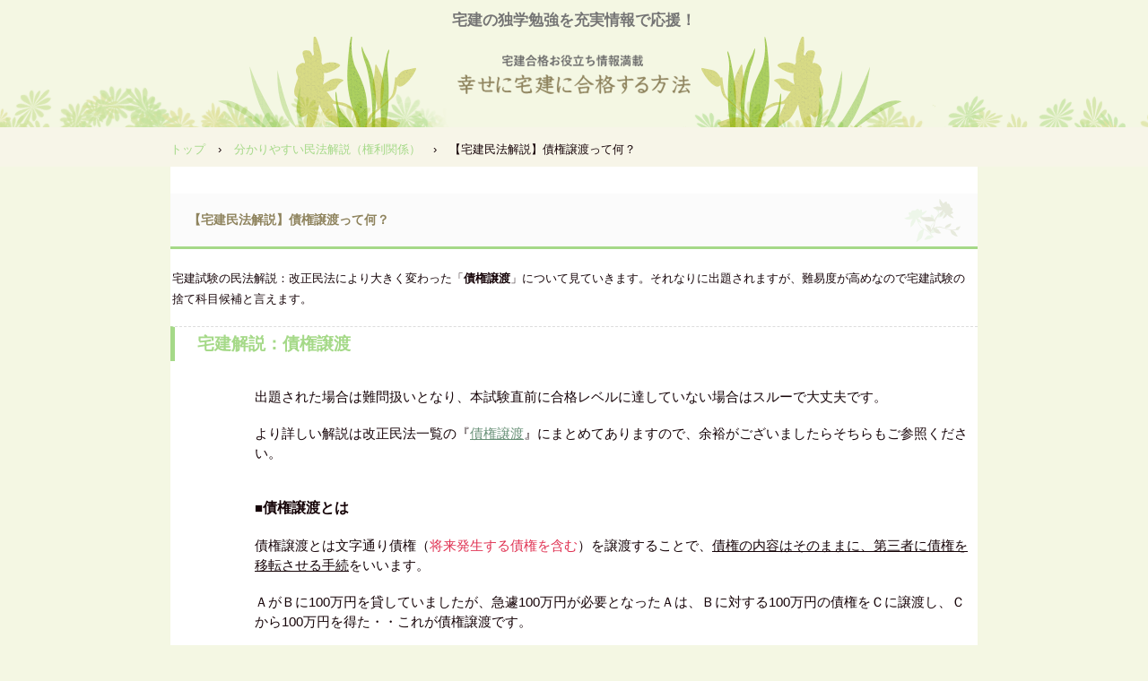

--- FILE ---
content_type: text/html
request_url: https://ss-up.net/sajou.html
body_size: 5738
content:
<!DOCTYPE html>
<html lang="ja">
<head>
<meta charset="UTF-8">
<meta name="viewport" content="width=device-width, initial-scale=1">
<meta name="keywords" content="宅建,民法,解説,債権譲渡">
<meta name="description" content="宅建試験で出題されそうな債権譲渡の解説。これまでは難問扱いでしたが、改正民法により大きく変わるので出題可能性が上がるかもしれません。">
<title>【宅建民法解説】債権譲渡って何？ | 幸せに宅建に合格する方法</title><!--[if lt IE 9]>
<script src="html5.js" type="text/javascript"></script>
<![endif]-->
<link rel="stylesheet" type="text/css" href="style.css">
<link rel="stylesheet" type="text/css" href="style1.css">
<link rel="stylesheet" type="text/css" href="style2.css">
<link rel="stylesheet" type="text/css" href="style3.css">
<link rel="stylesheet" type="text/css" href="style4.css"></head>
<body class="basic2" id="hpb-sp-20-0018-01">
<div id="page" class="site">
<header id="masthead" class="site-header sp-part-top sp-header2" role="banner">
<div id="masthead-inner" class="sp-part-top sp-header-inner">
<div id="sp-site-branding2-1" class="sp-part-top sp-site-branding2">
<h1 class="site-title sp-part-top sp-site-title" id=""><a href="index.html">幸せに宅建に合格する方法</a></h1>
<h2 class="site-description sp-part-top sp-catchphrase" id="">宅建の独学勉強を充実情報で応援！</h2>
<div class="extra sp-part-top sp-site-branding-extra" style="min-height: 20px" id="sp-site-branding-extra-1"></div></div></div></header>
<div id="main" class="site-main sp-part-top sp-main">
<div id="contenthead" class="sp-part-top sp-content-header">
<div id="breadcrumb-list" class="sp-part-top sp-bread-crumb">
<div><a href="index.html">トップ</a></div>
<div>›</div>
<div><a href="minpou.html">分かりやすい民法解説（権利関係）</a></div>
<div>›</div>
<div>【宅建民法解説】債権譲渡って何？</div></div></div>
<div id="main-inner">
<div id="primary" class="content-area">
<div id="content" class="site-content sp-part-top sp-content page-recruit141" role="main">
<header id="sp-page-title-160" class="entry-header sp-part-top sp-page-title">
<h1 class="entry-title">【宅建民法解説】債権譲渡って何？</h1></header>
<article>
<div id="page-content" class="sp-part-top sp-block-container">
<p class="large paragraph"><span class="character" style="font-size : 1.3rem;">宅建試験の民法解説：改正民法により大きく変わった「</span><b class="character" style="font-size : 1.3rem;">債権譲渡</b><span class="character" style="font-size : 1.3rem;">」について</span><span class="character" style="font-size : 1.3rem;">見ていきます。それなりに出題されますが、難易度が高めなので宅建試験の捨て科目候補と言えます。</span></p>
<dl id="sp-definition-list-162" class="sp-part-top sp-definition-list">
  <dt><b class="character" style="font-size : 1.9rem;">宅建解説：債権譲渡</b>
  <dd><br><a href="https://ss-up.net/renho2.html"></a><span class="character" style="font-size : 1.5rem;">出題された場合は難問扱いとなり、本試験直前に合格レベルに達していない場合はスルーで大丈夫です。</span><br><br><span class="character" style="font-size : 1.5rem;">より詳しい解説は改正民法一覧の『</span><a href="https://ss-up.net/sajoz.html"><u class="character" style="font-size : 1.5rem;color : #699178;">債権譲渡</u></a><span class="character" style="font-size : 1.5rem;">』にまとめてありますので、余裕がございましたらそちらもご参照ください。</span><br><br><br><span class="character" style="font-size : 1.5rem;">■</span><b class="character" style="font-size : 1.6rem;">債権譲渡とは</b><br><br><span class="character" style="font-size : 1.5rem;">債権譲渡とは文字通り債権（</span><span class="character" style="font-size : 1.5rem;color : #e03454;">将来発生する債権を含む</span><span class="character" style="font-size : 1.5rem;">）を譲渡することで、</span><u class="character" style="font-size : 1.5rem;">債権の内容はそのままに、第三者に債権を移転させる手続</u><span class="character" style="font-size : 1.5rem;">をいいます。</span><br><br><span class="character" style="font-size : 1.5rem;">ＡがＢに100万円を貸していましたが、急遽100万円が必要となったＡは、Ｂに対する100万円の債権をＣに譲渡し、Ｃから100万円を得た・・これが債権譲渡です。</span><br><br><span class="character" style="font-size : 1.5rem;">ＣはＢに対して直接100万円の弁済を受けることができます。</span><br><br><span class="character" style="font-size : 1.5rem;">Ａ＝譲渡人、Ｃ＝譲受人、Ｂ＝第三債務者という呼び名は覚えておきましょう。</span><br><br><br><span class="character" style="font-size : 1.5rem;">■</span><b class="character" style="font-size : 1.6rem;">債権譲渡の対抗要件</b><br><br><span class="character" style="font-size : 1.5rem;">上記の例で、新たな第三者Ｄが登場したときにＣが第三債務者Ｂに対する権利を主張するために必要となる要件が「対抗要件」です。</span><br><br><span class="character" style="font-size : 1.5rem;">通知や承諾、確定日付のある証書による通知、確定日付のある証書による承諾、これらの代わりとなる債権譲渡登記などが行われることで「対抗要件を具備」した形となります。</span><br><span class="character" style="font-size : 1.5rem;"></span><br><span class="character" style="font-size : 1.5rem;">・債務者への対抗要件：</span><span class="character" style="font-size : 1.5rem;color : #e03454;">ＡがＢに通知 or ＢがＡまたはＣに承諾</span><span class="character" style="font-size : 1.5rem;">をすることで、Ｂが弁済すべき相手はＣであることが確定します。</span><br><span class="character" style="font-size : 1.5rem;">・第三者への対抗要件：</span><span class="character" style="font-size : 1.5rem;color : #e03454;">ＡがＢに確定日付ある証書による通知 or Ｂが確定日付ある証書による承諾</span><span class="character" style="font-size : 1.5rem;">をすることで、Ｃが債権の譲受人であることが確定します。</span><br><span class="character" style="font-size : 1.5rem;"></span><br><span class="character" style="font-size : 1.5rem;">債権が二重に譲渡された場合、譲受人相互間の優劣は、</span><span class="character" style="font-size : 1.5rem;color : #e03454;">確定日付ある債権譲渡通知が債務者に到達した日時</span><span class="character" style="font-size : 1.5rem;">、または、</span><span class="character" style="font-size : 1.5rem;color : #e03454;">確定日付ある債務者の承諾日時</span><span class="character" style="font-size : 1.5rem;">の先後によって決定されます。</span><br><span class="character" style="font-size : 1.5rem;"></span><br><span class="character" style="font-size : 1.5rem;">「</span><u class="character" style="font-size : 1.5rem;">通知は譲渡人しかできない</u><span class="character" style="font-size : 1.5rem;">」「</span><u class="character" style="font-size : 1.5rem;">承諾は譲渡人または譲受人のどちらに対してでもよい</u><span class="character" style="font-size : 1.5rem;">」「</span><u class="character" style="font-size : 1.5rem;">第三者への対抗要件は確定日付ある証書が必要</u><span class="character" style="font-size : 1.5rem;">」の３点は押さえておきましょう。</span><br><span class="character" style="font-size : 1.5rem;"></span><br><span class="character" style="font-size : 1.5rem;"></span><span class="character" style="font-size : 1.5rem;"></span>
  <table id="sp-table-439" class="sp-part-top sp-table">
    <tbody>
      <tr>
        <th class="col-title">一方だけ確定日付あり</th>
        <td>確定日付ある通知ある譲渡が優先</td></tr>
      <tr>
        <th class="col-title">確定日付ある通知の一方が先に到達</th>
        <td>先に到達した譲渡が優先</td></tr>
      <tr>
        <th class="col-title">確定日付ある通知が同時に到達</th>
        <td>各譲渡人は債権全額の請求ができ、債務者はどちらかの譲受人に弁済すればよい</td></tr></tbody></table><br><span class="character" style="font-size : 1.5rem;"></span><br><span class="character" style="font-size : 1.5rem;">■</span><b class="character" style="font-size : 1.6rem;">債権の譲渡性</b><br><span class="character" style="font-size : 1.5rem;"></span><br><span class="character" style="font-size : 1.5rem;">当事者が債権の譲渡を禁止し、または譲渡制限の意思表示をしても、債権の譲渡はその効力を妨げられません。</span><br><span class="character" style="font-size : 1.5rem;"></span><br><span class="character" style="font-size : 1.5rem;">従来は譲渡禁止特約をした場合は譲渡ができず、ただし善意の第三者には対抗できないとするものでした。これが改正民法では、</span><span class="character" style="font-size : 1.5rem;color : #e03454;">譲渡禁止特約をしても債権を譲渡できるのが原則となり、例外として、悪意または重過失により知らなかった第三者には対抗できる</span><span class="character" style="font-size : 1.5rem;">こととなりました。</span><br><span class="character" style="font-size : 1.5rem;"></span><br><span class="character" style="font-size : 1.5rem;">債権者Ａの債務者Ｂに対する譲渡禁止特約のある債権を、ＡがＣに譲渡し、Ｃは譲渡禁止特約について悪意だったとします。この場合、ＢはＣの履行請求に応じる必要はなく、Ａに弁済すれば足ります。</span><br><span class="character" style="font-size : 1.5rem;"></span><br><span class="character" style="font-size : 1.5rem;">ＣがＢに対して相当期間内に弁済するよう催告してもＢが弁済しない場合、ＣはＢに対して弁済の請求をすることができる点にも注意しておいてください。</span><br><span class="character" style="font-size : 1.5rem;"></span><br><span class="character" style="font-size : 1.5rem;"></span><a style="display: block"><img id="sp-image-111" src="img/004back5.jpg" alt="宅建合格！債権譲渡" class="sp-part-top sp-image"></a><br><span class="character" style="font-size : 1.5rem;"></span><br><span class="character" style="font-size : 1.5rem;">■</span><b class="character" style="font-size : 1.6rem;">譲渡制限特約のある債権の供託</b><br><span class="character" style="font-size : 1.5rem;"></span><br><span class="character" style="font-size : 1.5rem;">譲渡制限特約がされた金銭債権の債務者は、その債権が譲渡された場合に供託することができます。</span><br><span class="character" style="font-size : 1.5rem;"></span><br><span class="character" style="font-size : 1.5rem;">上記の通り、改正民法により譲渡制限特約がされた債権も譲渡が可能となり、譲受人が悪意または重過失の場合は譲渡制限特約を譲受人に対抗できることとされました。しかし、譲受人が悪意か、重過失があるかどうかは債務者に分からない可能性もあります。</span><br><span class="character" style="font-size : 1.5rem;"></span><br><span class="character" style="font-size : 1.5rem;">そこで、</span><span class="character" style="font-size : 1.5rem;color : #e03454;">譲渡制限特約がされた金銭債権の債務者は、債権が譲渡された場合は供託ができる</span><span class="character" style="font-size : 1.5rem;">こととされました。出題ポイントは次の２つです。</span><br><span class="character" style="font-size : 1.5rem;"></span><br><span class="character" style="font-size : 1.5rem;">・供託をした債務者は、</span><span class="character" style="font-size : 1.5rem;color : #e03454;">遅滞なく譲渡人と譲受人の双方に通知</span><span class="character" style="font-size : 1.5rem;">しなければならない！</span><br><span class="character" style="font-size : 1.5rem;">・供託をした金銭の還付請求ができるのは、</span><span class="character" style="font-size : 1.5rem;color : #e03454;">新債権者となる譲受人</span><span class="character" style="font-size : 1.5rem;">に限られる！</span><br><span class="character" style="font-size : 1.5rem;"></span><br><span class="character" style="font-size : 1.5rem;"></span><br><span class="character" style="font-size : 1.5rem;">■</span><b class="character" style="font-size : 1.6rem;">債権譲渡における相殺権</b><br><span class="character" style="font-size : 1.5rem;"></span><br><span class="character" style="font-size : 1.5rem;">債務者は、対抗要件を具備するより前に取得した譲渡人に対する債権による相殺をもって譲受人に対抗することができます。</span><span class="character" style="font-size : 1.5rem;">ちょっと分かりにくいので事例で見ていきます。</span><br><span class="character" style="font-size : 1.5rem;"></span><br><span class="character" style="font-size : 1.5rem;">債権者Ａ、債務者Ｂといて、ＡのＢに対する債権がＣに譲渡された場合、</span><span class="character" style="font-size : 1.5rem;color : #e03454;">対抗要件具備時（ＡからＢへの通知またはＢの承諾）より前に取得したＢのＡに対する債権による相殺をもって、ＢはＣに対抗することができる</span><span class="character" style="font-size : 1.5rem;">ということです。</span><br><span class="character" style="font-size : 1.5rem;"></span><br><span class="character" style="font-size : 1.5rem;">そして重要なのは例外です。</span><br><span class="character" style="font-size : 1.5rem;">譲渡人への債権を対抗要件具備時より後に取得した債権でも、</span><br><span class="character" style="font-size : 1.5rem;"></span><br><span class="character" style="font-size : 1.5rem;">１．</span><span class="character" style="font-size : 1.5rem;color : #e03454;">対抗要件具備時より前の原因に基づいて生じた債権</span><br><span class="character" style="font-size : 1.5rem;">２．</span><span class="character" style="font-size : 1.5rem;color : #e03454;">譲受人の取得した債権の発生原因である契約に基づいて生じた債権</span><br><span class="character" style="font-size : 1.5rem;"></span><br><span class="character" style="font-size : 1.5rem;">については、債務者は相殺をすることができます。例外はこれだけで、この２つ以外は対抗要件具備時より後に他人の債権を取得しても相殺権を行使することはできません。</span><br><span class="character" style="font-size : 1.5rem;"></span><br><span class="character" style="font-size : 1.5rem;"></span><br><span class="character" style="font-size : 1.5rem;">以上、債権譲渡についてお伝えしましたが、やっぱりちょっとややこしいですね。２つめの■（確定日付）だけでも確実に押さえておくと良いことがあるかもしれません。</span><br><br><br><a href="https://ss-up.net/minpou.html"><u class="character" style="font-size : 1.4rem;color : #699178;">分かりやすい民法解説一覧ページに戻る</u></a><br></dl>
<table id="sp-table-440" class="sp-part-top sp-table">
  <tbody>
    <tr>
      <th class="row-title" style="text-align : center;"><span class="character" style="color : #ffff00;">&lt;&lt;&lt; 前のページ &lt;&lt;&lt;</span></th>
      <th class="row-title" style="text-align : center;"><span class="character" style="color : #ffff00;">&gt;&gt;&gt; 次のページ &gt;&gt;&gt;</span></th></tr>
    <tr>
      <td style="text-align : center;"><a href="https://ss-up.net/renken.html"><span class="character" style="color : #699178;">連帯債権</span></a></td>
      <td style="text-align : center;"><a href="https://ss-up.net/sahiki.html"><span class="character" style="color : #699178;">債務引受</span></a></td></tr></tbody></table></div></article>
<table id="sp-table-441" class="sp-part-top sp-table">
  <tbody>
    <tr>
      <th class="row-title" style="text-align : left;"><span class="character" style="font-size : 1.5rem;color : #f1f1f1;">【宅建試験問題　平成28年ー問５】Ａが、Ｂに対する債権をＣに譲渡した場合に関する次の記述のうち、民法の規定及び判例によれば、正しいものはどれか。</span><br><br><span class="character" style="font-size : 1.5rem;color : #f1f1f1;">１．ＡのＢに対する債権に譲渡制限の意思表示があり、Ｃがその意思表示の存在を知りながら債権の譲渡を受けていれば、Ｃからさらに債権の譲渡を受けた転得者Ｄがその特約の存在を知らなかったことにつき重大な過失がない場合でも、ＢはＤに対して債務の弁済を拒否することができる。</span><br><span class="character" style="font-size : 1.5rem;color : #f1f1f1;">２．ＡがＢに債権譲渡の通知を発送し、その通知がＢに到達していなかった場合には、Ｂが異議をとどめない承諾をしても、ＢはＣに対して当該債権に係る債務の弁済を拒否することができる。</span><br><span class="character" style="font-size : 1.5rem;color : #f1f1f1;">３．ＡのＢに対する債権がＣに譲渡された時点ではまだ発生していない将来の取引に関する債権であった場合であっても、ＡからＣへの債権譲渡は有効である。</span><br><span class="character" style="font-size : 1.5rem;color : #f1f1f1;">４．Ａに対し弁済期が到来した貸金債権を有し</span><span class="character" style="font-size : 1.5rem;color : #f1f1f1;">てい</span><span class="character" style="font-size : 1.5rem;color : #f1f1f1;">たＢは、Ａから債権譲渡の通知を受けるまでに、相殺の意思表示をしていなかった。その後、Ｂは、Ｃから支払請求を受けた際に、Ａに対する貸金債権との相殺の意思表示をしたとしても、Ｃに対抗することはできない。</span></th></tr>
    <tr>
      <td style="text-align : left;"><span class="character" style="font-size : 1.5rem;">１　誤：債権の譲受人が、譲渡制限の意思表示の存在を知っていた（悪意）か、重大な過失によって知らなかった（重過失）場合、債務者は譲受人に対する債務の履行を拒むことができるが、更に転得者がいる場合は転得者を基準に判断する</span><br><span class="character" style="font-size : 1.5rem;">２　誤：譲渡人から債務者への通知 or 債務者による承諾のどちらかがあれば、債権の譲受人は債権譲渡を債務者に対抗することができる</span><br><span class="character" style="font-size : 1.5rem;">３　正：将来の債権であっても債権譲渡の対象とすること可</span><br><span class="character" style="font-size : 1.5rem;">４　誤：対抗要件具備時までに譲渡人に対して生じた事由について対抗すること可</span></td></tr>
    <tr>
      <th class="row-title" style="text-align : left;"><span class="character" style="font-size : 1.5rem;color : #f1f1f1;">【宅建試験問題 平成30年ー問７】債権譲渡に関する次の記述のうち、民法の規定及び判例によれば、誤っているものはどれか。</span><br><br><span class="character" style="font-size : 1.5rem;color : #f1f1f1;">１．譲渡禁止特約のある債権の譲渡を受けた第三者は、その特約の存在を知らなかったことにつき重大な過失があっても、当該債権を取得することができる。</span><br><span class="character" style="font-size : 1.5rem;color : #f1f1f1;">２．債権の譲受人が譲渡禁止特約の存在を知っていれば、さらにその債権を譲り受けた転得者がその特約の存在を知らなかったことにつき重大な過失がなかったとしても、債務者はその転得者に対して、その債務の履行を拒むことができる。</span><br><span class="character" style="font-size : 1.5rem;color : #f1f1f1;">３．債権譲渡の意思表示の時には発生していない債権であっても、債権譲渡の対象とすることができ、この場合、譲受人は、債権が発生した時点で、当該債権を当然に取得する。</span><br><span class="character" style="font-size : 1.5rem;color : #f1f1f1;">４．譲渡禁止特約のある債権をもって質権の目的とした場合において、質権者がその特約の存在について悪意であっても、当該質権設定は有効となる。</span></th></tr>
    <tr>
      <td style="text-align : left;"><span class="character" style="font-size : 1.5rem;">１　正：譲受人に悪意や重過失があっても、債務者が譲受人に対し債務の履行を拒むことができるだけで、ひとまず譲渡禁止特約のある債権でも譲受人が悪意でも重過失でも債権譲渡は有効となる</span><br><span class="character" style="font-size : 1.5rem;">２　誤：転得者を基準に判断し、債務者は、転得者に対する債務の履行を拒むことはできない</span><br><span class="character" style="font-size : 1.5rem;">３　正：将来債権を債権譲渡の対象にすることも可能</span><br><span class="character" style="font-size : 1.5rem;">４　正：難問なのでスルー</span></td></tr>
    <tr>
      <th class="row-title" style="text-align : left;"><span class="character" style="font-size : 1.5rem;color : #f1f1f1;">【宅建試験問題 平成19年ー問９】債権譲渡に関する次の記述のうち、民法の規定及び判例によれば、正しいものはどれか。</span><br><br><span class="character" style="font-size : 1.5rem;color : #f1f1f1;">１．指名債権が二重に譲渡され、確定日付のある各債権譲渡通知が同時に債務者に到達したときは、各債権譲受人は、債務者に対し、債権金額基準で按分した金額の弁済請求しかできない。</span><br><span class="character" style="font-size : 1.5rem;color : #f1f1f1;">２．指名債権の性質を持つ預託金会員制ゴルフクラブの会員権の譲渡については、ゴルフ場経営会社が定める規定に従い会員名義書換えの手続を完了していれば、確定日付のある債権譲渡通知又は確定日付のある承諾のいずれもない場合でも、ゴルフ場経営会社以外の第三者に対抗できる。</span><br><span class="character" style="font-size : 1.5rem;color : #f1f1f1;">３．契約時点ではまだ発生していない将来債権でも、発生原因や金額などで目的債権を具体的に特定することができれば、譲渡することができ、譲渡時点でその債権発生の可能性が低かったことは譲渡の効力を直ちに否定するものではない。</span><br><span class="character" style="font-size : 1.5rem;color : #f1f1f1;">４．指名債権譲渡の予約契約を締結し、この予約契約締結の事実を確定日付のある証書により債務者に通知していれば、予約の完結によりなされる債権譲渡の効力を債務者以外の第三者に対抗することができる。</span></th></tr>
    <tr>
      <td style="text-align : left;"><span class="character" style="font-size : 1.5rem;">１　誤：各債権譲受人は債権全額の弁済を請求することができる（対抗要件が完全に互角なので早い者勝ち）</span><br><span class="character" style="font-size : 1.5rem;">２　誤：会員名義書換えはゴルフ場経営会社に対する対抗要件に過ぎず、第三者に対する債権譲渡の対抗要件とはならない</span><br><span class="character" style="font-size : 1.5rem;">３　正：発生可能性が低い将来債権でも、債権譲渡の効力は左右されない</span><br><span class="character" style="font-size : 1.5rem;">４　誤：予約についての通知・承諾があっても、予約完結による債権譲渡の効力を第三者に対抗することはできない</span></td></tr></tbody></table></div></div></div></div>
<footer id="colophon" class="site-footer sp-part-top sp-footer2" role="contentinfo">
<div id="colophon-inner" class="sp-part-top sp-footer-inner"><a style="display: block"><img id="sp-image-5" src="img/illust1532_thumb8.gif" alt="宅建合格" class="sp-part-top sp-image"></a>
<div id="sp-block-container-16" class="sp-part-top sp-block-container">
<table id="sp-table-14" class="sp-part-top sp-table">
  <tbody>
    <tr>
      <th class="row-title" style="text-align : center;"><a href="https://ss-up.net/"><u class="character" style="font-size : 1.5rem;color : #699178;">幸せに宅建に合格する方法トップ</u></a></th></tr></tbody></table>
<table id="sp-table-15" class="sp-part-top sp-table">
  <tbody>
    <tr>
      <th class="row-title" style="text-align : center;"><a href="https://ss-up.net/minpou.html"><u class="character" style="color : #699178;">権利関係の解説</u></a></th>
      <th class="row-title" style="text-align : center;"><a href="https://ss-up.net/takkengyouhou.html"><u class="character" style="color : #699178;">宅建業法の解説</u></a></th>
      <th class="row-title" style="text-align : center;"><a href="https://ss-up.net/houreiseigen.html"><u class="character" style="color : #699178;">法令制限の解説</u></a></th>
      <th class="row-title" style="text-align : center;"><a href="https://ss-up.net/zeisonota.html"><u class="character" style="color : #699178;">税その他の解説</u></a></th></tr>
    <tr>
      <th class="row-title" style="text-align : center;"><a href="https://ss-up.net/kakoken.html"><u class="character" style="color : #699178;">権利関係の重要問題</u></a></th>
      <th class="row-title" style="text-align : center;"><a href="https://ss-up.net/kakotaku.html"><u class="character" style="color : #699178;">宅建業法の重要問題</u></a></th>
      <th class="row-title" style="text-align : center;"><a href="https://ss-up.net/kakohou.html"><u class="character" style="color : #699178;">法令制限の重要問題</u></a></th>
      <th class="row-title" style="text-align : center;"><a href="https://ss-up.net/kakozei.html"><u class="character" style="color : #699178;">税その他の重要問題</u></a></th></tr></tbody></table>
<table id="sp-table-16" class="sp-part-top sp-table">
  <tbody>
    <tr>
      <th class="row-title" style="text-align : center;"><a href="https://ss-up.net/kakomogi.html"><u class="character" style="color : #699178;">模試形式の通し過去問</u></a></th>
      <th class="row-title" style="text-align : center;"><a href="https://ss-up.net/kakokai.html"><u class="character" style="color : #699178;">解説付きの通し過去問</u></a></th></tr>
    <tr>
      <th class="row-title" style="text-align : center;"><a href="https://ss-up.net/zeta.html"><u class="character" style="color : #699178;">絶対役立つ宅建業法</u></a></th>
      <th class="row-title" style="text-align : center;"><a href="https://ss-up.net/zeho.html"><u class="character" style="color : #699178;">絶対役立つ法令制限</u></a></th></tr></tbody></table>
<p class="copyright paragraph"><span class="character" style="font-size : 1.1rem;color : #736d00;">(C)2005~ 5000万アクセス突破！幸せに宅建に合格する方法</span></p></div></div></footer></div><script type="text/javascript" src="navigation.js"></script></body></html>

--- FILE ---
content_type: text/css
request_url: https://ss-up.net/style.css
body_size: 14270
content:
#colophon{
  background-color : #f4f7e3;
}

#colophon-inner {
}

#content{
  min-height : 50px;
}

#contenthead {
}

#masthead{
  background-image : url(img/back-01.png);
  background-repeat : repeat-x;
  background-position : center bottom;
  margin-bottom : 0px !important;
}

#sidebar1{
  z-index : 20;
}

#sidebar2{
  z-index : 20;
}

.entry-meta{
  padding-top : 0px;
  padding-left : 10px;
  padding-right : 10px;
  padding-bottom : 0px;
}

.screen-reader-text{
  display : none;
}

.sp-block-container{
  padding-top : 0px;
  padding-left : 0px;
  padding-right : 0px;
  padding-bottom : 0px;
}

.sp-block-container > h1{
  font-size : 2.4rem;
}

.sp-block-container > h2{
  font-size : 1.8rem;
}

.sp-block-container > h3{
  font-size : 1.5rem;
}

.sp-block-container > h4{
  font-size : 1.4rem;
}

.sp-block-container > h5{
  font-size : 1.3rem;
}

.sp-block-container > h6{
  font-size : 1.1rem;
}

.sp-block-container > hr{
  border-bottom-color : initial;
  color : #e2e2e2;
  margin-top : 25px;
  margin-left : 0px;
  margin-right : 0px;
  margin-bottom : 30px;
  border-top-width : 1px;
  border-left-width : medium;
  border-right-width : medium;
  border-bottom-width : medium;
  border-top-style : solid;
  border-left-style : none;
  border-right-style : none;
  border-bottom-style : none;
  border-top-color : #e2e2e2;
  border-left-color : initial;
  border-right-color : initial;
  border-bottom-color : initial;
  height : 1px;
}

.sp-block-container > p{
  font-size : 1.3rem;
  line-height : 1.5;
  text-align : justify;
  padding-left : 0.1em;
  padding-right : 0.1em;
  margin-top : 0.5em;
  margin-bottom : 1.5em;
  text-justify : inter-ideograph;
}

.sp-block-container > p.indent{
  padding-left : 1em;
}

.sp-block-container > p.large{
  font-size : 1.2em;
}

.sp-bread-crumb div{
  padding-bottom : 10px;
  margin-top : 10px;
  margin-right : 10px;
  width : auto;
  display : inline-block;
}

.sp-button{
  width : 122px;
}

.sp-button a{
  text-decoration : none;
  text-align : center;
  padding-top : 6px;
  padding-left : 0px;
  padding-right : 0px;
  padding-bottom : 6px;
  border-top-width : 1px;
  border-left-width : 1px;
  border-right-width : 1px;
  border-bottom-width : 1px;
  border-top-style : solid;
  border-left-style : solid;
  border-right-style : solid;
  border-bottom-style : solid;
  border-top-color : #f0f0f0;
  border-left-color : #f0f0f0;
  border-right-color : #f0f0f0;
  border-bottom-color : #f0f0f0;
  border-top-left-radius : 5px 5px;
  border-top-right-radius : 5px 5px;
  border-bottom-right-radius : 5px 5px;
  border-bottom-left-radius : 5px 5px;
  height : 100%;
  display : block;
  box-sizing : border-box;
}

.sp-button a:hover{
  border-top-width : 1px;
  border-left-width : 1px;
  border-right-width : 1px;
  border-bottom-width : 1px;
  border-top-style : solid;
  border-left-style : solid;
  border-right-style : solid;
  border-bottom-style : solid;
  border-top-color : #d8d8d8;
  border-left-color : #d8d8d8;
  border-right-color : #d8d8d8;
  border-bottom-color : #d8d8d8;
}

.sp-column.accordion > .column-label h3::after{
  border-top-width : 5px;
  border-left-width : 6px;
  border-right-width : 6px;
  border-top-style : solid;
  border-left-style : solid;
  border-right-style : solid;
  border-top-color : rgba(255, 255, 255, 0.45);
  border-left-color : transparent;
  border-right-color : transparent;
  width : 0px;
  height : 0px;
  display : block;
  position : absolute;
  top : 0.5em;
  right : 0px;
  content : "";
}

.sp-column.toggled-on > .column-label h3::after{
  display : none;
}

.sp-column.toggled-on > .column-label h3::before{
  border-left-width : 6px;
  border-right-width : 6px;
  border-bottom-width : 5px;
  border-left-style : solid;
  border-right-style : solid;
  border-bottom-style : solid;
  border-left-color : transparent;
  border-right-color : transparent;
  border-bottom-color : rgba(255, 255, 255, 0.45);
  width : 0px;
  height : 0px;
  display : block;
  position : absolute;
  top : 0.5em;
  right : 0px;
  content : "";
}

.sp-column > .column-body{
  padding-top : 5px;
  padding-left : 5px;
  padding-right : 5px;
  padding-bottom : 5px;
}

.sp-definition-list > dd{
  margin-left : 94px;
  margin-bottom : 25px;
}

.sp-definition-list > dt{
  padding-top : 5px;
  padding-left : 25px;
  padding-right : 0px;
  padding-bottom : 5px;
  margin-bottom : 10px;
}

.sp-form input{
  font-size : 1.4rem;
  font-family : "ヒラギノ角ゴ Pro W3", "Hiragino Kaku Gothic Pro", "メイリオ", Meiryo, Osaka, "ＭＳ Ｐゴシック", "MS PGothic", Arial, sans-serif;
}

.sp-form input[type="date"]{
  padding-top : 5px;
  padding-left : 5px;
  padding-right : 5px;
  padding-bottom : 5px;
  width : 90%;
}

.sp-form input[type="radio"]{
  vertical-align : middle;
  width : 20px;
}

.sp-form input[type="submit"]{
  border-bottom-color : initial;
  font-size : 1.4rem;
  font-weight : bold;
  color : #ffffff;
  background-color : #a5d988;
  padding-top : 5px;
  padding-left : 15px;
  padding-right : 15px;
  padding-bottom : 5px;
  margin-top : 15px;
  border-top-width : medium;
  border-left-width : medium;
  border-right-width : medium;
  border-bottom-width : medium;
  border-top-style : none;
  border-left-style : none;
  border-right-style : none;
  border-bottom-style : none;
  width : auto;
  min-width : 100px;
  float : left;
  position : relative;
  cursor : pointer;
}

.sp-form input[type="text"]{
  padding-top : 5px;
  padding-left : 5px;
  padding-right : 5px;
  padding-bottom : 5px;
  width : 90%;
}

.sp-form table{
  border-top-width : 1px;
  border-left-width : 1px;
  border-top-style : solid;
  border-left-style : solid;
  border-top-color : #000000;
  border-left-color : #000000;
  width : 100%;
  border-collapse : collapse;
  border-spacing : 0px 0px;
}

.sp-form td{
  color : #000000;
  background-color : #ffffff;
  padding-top : 5px;
  padding-left : 18px;
  padding-right : 18px;
  padding-bottom : 5px;
  border-right-width : 1px;
  border-bottom-width : 1px;
  border-right-style : solid;
  border-bottom-style : solid;
  border-right-color : #000000;
  border-bottom-color : #000000;
  width : auto;
}

.sp-form textarea{
  font-size : 1.4rem;
  font-family : "ヒラギノ角ゴ Pro W3", "Hiragino Kaku Gothic Pro", "メイリオ", Meiryo, Osaka, "ＭＳ Ｐゴシック", "MS PGothic", Arial, sans-serif;
  padding-top : 5px;
  padding-left : 5px;
  padding-right : 5px;
  padding-bottom : 5px;
  width : 90%;
  height : 150px;
}

.sp-form th{
  font-weight : normal;
  color : #000000;
  background-color : #f4f4f4;
  text-align : left;
  padding-top : 5px;
  padding-left : 18px;
  padding-right : 18px;
  padding-bottom : 5px;
  border-right-width : 1px;
  border-bottom-width : 1px;
  border-right-style : solid;
  border-bottom-style : solid;
  border-right-color : #000000;
  border-bottom-color : #000000;
  width : auto;
  min-width : 50px;
}

.sp-google-map{
  max-width : 100%;
  word-wrap : normal;
}

.sp-google-map img{
  max-width : none !important;
}

.sp-item-gallery.grid > ul > li{
  overflow : hidden;
}

.sp-item-gallery.masonry > ul > li{
  height : auto !important;
}

.sp-item-gallery > ul > li > div img.item-gallery-thumbnail{
  max-width : 100%;
}

.sp-list{
  padding-right : 1em;
  margin-bottom : 1.5em;
  list-style-position : inside;
}

.sp-list > li{
  text-align : justify;
  padding-top : 6px;
  padding-bottom : 6px;
  margin-top : 0px;
  margin-left : 0px;
  margin-right : 0px;
  margin-bottom : 0px;
  text-justify : inter-ideograph;
}

.sp-page-title > h1{
  font-size : 1.8rem;
  font-weight : bold;
}

.sp-part-top{
  display : block;
  position : relative;
  box-sizing : border-box;
}

.sp-part-top::after{
  clear : both;
  display : table;
  content : "";
}

.sp-part-top:not(table)::after{
  clear : both;
  display : table;
  content : "";
}

.sp-site-branding2 .site-description{
  font-size : 1rem;
  font-weight : normal;
  color : #929292;
}

.sp-site-navigation{
  color : black;
  background-color : white;
}

.sp-site-navigation .menu-toggle{
  display : none;
  cursor : pointer;
}

.sp-site-navigation.vertical{
  font-size : 1.3rem;
  border-top-width : 1px;
  border-bottom-width : 1px;
  border-top-style : solid;
  border-bottom-style : solid;
  border-top-color : #d2c9b8;
  border-bottom-color : #d2c9b8;
  width : 100%;
}

.sp-site-navigation.vertical ul{
  line-height : 30px;
  padding-top : 0px;
  padding-left : 0px;
  padding-right : 0px;
  padding-bottom : 0px;
  margin-top : 0px;
  margin-left : 0px;
  margin-right : 0px;
  margin-bottom : 0px;
  list-style-type : none;
  list-style-position : outside;
}

.sp-site-navigation.vertical ul li.current-menu-ancestor > a{
  color : #ffffff;
  background-color : rgba(0, 0, 0, 0.3);
}

.sp-site-navigation.vertical ul li.current-menu-item > a{
  color : #ffffff;
  background-color : rgba(0, 0, 0, 0.3);
}

.sp-site-navigation.vertical ul li.current_page_ancestor > a{
  color : #ffffff;
  background-color : rgba(0, 0, 0, 0.3);
}

.sp-site-navigation.vertical ul li.current_page_item > a{
  color : #ffffff;
  background-color : rgba(0, 0, 0, 0.3);
}

.sp-site-navigation.vertical ul li > a{
  text-decoration : none;
  padding-top : 10px;
  padding-left : 20px;
  padding-right : 20px;
  padding-bottom : 10px;
  display : block;
}

.sp-site-navigation.vertical ul li > a:active{
  color : #ffffff;
  background-color : rgba(0, 0, 0, 0.3);
}

.sp-site-navigation.vertical ul li > a:hover{
  color : #ffffff;
  background-color : rgba(0, 0, 0, 0.3);
}

.sp-site-navigation.vertical ul ul li > a{
  padding-top : 10px;
  padding-left : 40px;
  padding-right : 40px;
  padding-bottom : 10px;
}

.sp-site-navigation.vertical > ul{
  margin-top : 0px;
  margin-left : auto;
  margin-right : auto;
  margin-bottom : 0px;
  width : 100%;
}

.sp-site-navigation.vertical > ul > li{
  padding-top : 0px;
  padding-left : 0px;
  padding-right : 0px;
  padding-bottom : 0px;
  width : 100%;
}

.sp-site-navigation.vertical > ul > li:hover > ul{
  display : block;
}

.sp-table{
  margin-top : 5px;
  margin-left : auto;
  margin-right : auto;
  margin-bottom : 5px;
  border-top-width : 1px;
  border-left-width : 1px;
  border-top-style : solid;
  border-left-style : solid;
  border-top-color : #d8d8d8;
  border-left-color : #d8d8d8;
  width : 100%;
  display : table;
  border-collapse : collapse;
}

.sp-table > * > tr > td{
  padding-top : 5px;
  padding-left : 8px;
  padding-right : 8px;
  padding-bottom : 5px;
  border-right-width : 1px;
  border-bottom-width : 1px;
  border-right-style : solid;
  border-bottom-style : solid;
  border-right-color : #d8d8d8;
  border-bottom-color : #d8d8d8;
}

.sp-table > * > tr > th{
  padding-top : 5px;
  padding-left : 8px;
  padding-right : 8px;
  padding-bottom : 5px;
  border-right-width : 1px;
  border-bottom-width : 1px;
  border-right-style : solid;
  border-bottom-style : solid;
  border-right-color : #d8d8d8;
  border-bottom-color : #d8d8d8;
}

.sp-table > * > tr > th.col-title{
  background-color : rgba(0, 0, 0, 0.0625);
}

.sp-table > * > tr > th.row-title{
  background-color : rgba(0, 0, 0, 0.0625);
}

.sp-wp-post-list{
  padding-top : 0px;
  padding-left : 0px;
  padding-right : 0px;
  padding-bottom : 0px;
  margin-top : 2em;
  margin-left : 0px;
  margin-right : 0px;
  margin-bottom : 2em;
}

.sp-wp-post-list .navigation-post{
  margin-top : 0.67em;
}

.sp-wp-post-list .navigation-post .nav-next{
  margin-right : 10px;
  float : right;
}

.sp-wp-post-list .navigation-post .nav-previous{
  margin-left : 10px;
  float : left;
}

.sp-wp-post-list .navigation-post::after{
  clear : both;
  display : table;
  content : "";
}

.sp-wp-post-list .navigation-post > h1{
  display : none;
}

.sp-wp-post-list article{
  margin-top : 0px !important;
  margin-left : 10px !important;
  margin-right : 10px !important;
  margin-bottom : 25px !important;
}

.sp-wp-post-list > article{
  margin-top : 0.67em;
  margin-left : 0px;
  margin-right : 0px;
  margin-bottom : 0.67em;
}

.sp-wp-post-list > h3{
  background-color : #f4f4f4;
  background-image : none;
  background-repeat : repeat;
  background-attachment : scroll;
  background-position : 0% 0%;
  background-clip : border-box;
  background-origin : padding-box;
  background-size : auto auto;
}

a{
  color : #a5d988;
  text-decoration : none;
  outline-width : medium;
  outline-style : none;
  outline-color : black;
}

a:active{
  color : #a5d988;
  text-decoration : none;
}

a:focus{
  color : #a5d988;
  text-decoration : underline;
}

a:link{
  color : #a5d988;
  text-decoration : none;
}

a:visited{
  color : #a5d988;
  text-decoration : none;
}

a:hover{
  color : #a5d988;
  text-decoration : underline;
}

article{
  display : block;
}

aside{
  display : block;
}

body{
  font-size : 1.3rem;
  font-family : "ヒラギノ角ゴ Pro W3", "Hiragino Kaku Gothic Pro", "メイリオ", "Meiryo", "Osaka", "ＭＳ Ｐゴシック", "MS PGothic", "Arial", sans-serif;
  line-height : 1.5;
  color : #160408;
  background-color : #f4f7e3;
  text-align : left;
  padding-top : 0px;
  padding-left : 0px;
  padding-right : 0px;
  padding-bottom : 0px;
  margin-top : 0px;
  margin-left : 0px;
  margin-right : 0px;
  margin-bottom : 0px;
  word-wrap : break-word;
}

details{
  display : block;
}

dl{
  margin-top : 0px;
  box-sizing : border-box;
}

figcaption{
  display : block;
}

figure{
  display : block;
}

footer{
  display : block;
}

h1{
  margin-top : 0px;
  box-sizing : border-box;
}

h2{
  margin-top : 0px;
  box-sizing : border-box;
}

h3{
  margin-top : 0px;
  box-sizing : border-box;
}

h4{
  margin-top : 0px;
  box-sizing : border-box;
}

h5{
  margin-top : 0px;
  box-sizing : border-box;
}

h6{
  margin-top : 0px;
  box-sizing : border-box;
}

header{
  display : block;
}

hgroup{
  display : block;
}

html{
  font-size : 62.5%;
}

main{
  display : block;
}

nav{
  display : block;
  box-sizing : border-box;
}

ol{
  margin-top : 0px;
  box-sizing : border-box;
}

p{
  margin-top : 0px;
  box-sizing : border-box;
}

section{
  display : block;
}

summary{
  display : block;
}

table{
  margin-top : 0px;
  box-sizing : border-box;
}

ul{
  margin-top : 0px;
  margin-left : 0px;
  margin-right : 0px;
  margin-bottom : 0px;
  box-sizing : border-box;
}

@media not screen, screen and (min-width: 569px) {

  #colophon{
    padding-top : 30px;
    padding-left : 0px;
    padding-right : 0px;
    padding-bottom : 10px;
  }

  #colophon-inner{
    margin-top : 0px;
    margin-left : auto;
    margin-right : auto;
    margin-bottom : 0px;
    width : 900px;
    box-sizing : content-box;
  }

  #content{
    min-height : 50px;
  }

  #contenthead{
    margin-bottom : 30px;
  }

  #main{
    background-color : #ffffff;
    margin-top : 0px;
    margin-left : auto;
    margin-right : auto;
    margin-bottom : 0px;
    width : 900px;
    box-sizing : content-box;
  }

  #masthead{
    margin-bottom : 15px;
  }

  #masthead-inner{
    margin-top : 0px;
    margin-left : auto;
    margin-right : auto;
    margin-bottom : 0px;
    width : 900px;
    box-sizing : content-box;
  }

  #page{
    margin-top : 0px;
    margin-left : auto;
    margin-right : auto;
    margin-bottom : 0px;
    overflow : hidden;
  }

  .sp-google-map{
    width : 400px;
    min-height : 300px;
  }

  .sp-site-branding2{
    padding-top : 20px;
  }

  .sp-site-branding2 .extra{
    width : 50%;
    position : absolute;
    bottom : 0px;
    right : 0px;
  }

  .sp-site-branding2 .extra > p{
    font-size : 1.3rem;
    color : #929292;
    text-align : right;
    padding-top : 0px;
    padding-left : 0px;
    padding-right : 0px;
    padding-bottom : 0px;
    margin-top : 0px;
    margin-left : 0px;
    margin-right : 0px;
    margin-bottom : 0px;
  }

  .sp-site-branding2 .extra > p.indent{
    padding-left : 1em;
  }

  .sp-site-branding2 .extra > p.large{
    font-size : 1.5rem;
  }

  .sp-site-branding2 .site-description{
    text-align : right;
    width : 100%;
    height : auto;
    position : absolute;
    top : 15px;
  }

  .sp-site-branding2 .site-title{
    margin-top : 0px;
    margin-left : 0px;
    margin-right : 0px;
    margin-bottom : 0px;
    height : 66px;
    float : left;
  }

  .sp-site-branding2 .site-title a{
    height : 100%;
    display : block;
  }

  .sp-site-navigation.horizontal ul{
    padding-top : 0px;
    padding-left : 0px;
    padding-right : 0px;
    padding-bottom : 0px;
    margin-top : 0px;
    margin-left : 0px;
    margin-right : 0px;
    margin-bottom : 0px;
    list-style-type : none;
    list-style-position : outside;
  }

  .sp-site-navigation.horizontal ul li.current-menu-ancestor > a{
    color : #ffffff;
    background-color : rgba(0, 0, 0, 0.3);
  }

  .sp-site-navigation.horizontal ul li.current-menu-item > a{
    color : #ffffff;
    background-color : rgba(0, 0, 0, 0.3);
  }

  .sp-site-navigation.horizontal ul li.current_page_ancestor > a{
    color : #ffffff;
    background-color : rgba(0, 0, 0, 0.3);
  }

  .sp-site-navigation.horizontal ul li.current_page_item > a{
    color : #ffffff;
    background-color : rgba(0, 0, 0, 0.3);
  }

  .sp-site-navigation.horizontal ul li > a{
    text-decoration : none;
  }

  .sp-site-navigation.horizontal ul li > a:active{
    color : #ffffff;
    background-color : rgba(0, 0, 0, 0.3);
  }

  .sp-site-navigation.horizontal ul li > a:hover{
    color : #ffffff;
    background-color : rgba(0, 0, 0, 0.3);
  }

  .sp-site-navigation.horizontal ul ul{
    border-bottom-color : initial;
    background-color : #ffffff;
    border-top-width : 1px;
    border-left-width : 1px;
    border-right-width : 1px;
    border-bottom-width : medium;
    border-top-style : solid;
    border-left-style : solid;
    border-right-style : solid;
    border-bottom-style : none;
    border-top-color : #3c3f53;
    border-left-color : #3c3f53;
    border-right-color : #3c3f53;
    border-bottom-color : initial;
    width : auto;
    min-width : 150px;
    display : none;
    position : absolute;
    top : 100%;
    left : 0px;
    z-index : 9999;
  }

  .sp-site-navigation.horizontal ul ul li{
    border-bottom-width : 1px;
    border-bottom-style : solid;
    border-bottom-color : #3c3f53;
    width : 100%;
    white-space : nowrap;
  }

  .sp-site-navigation.horizontal ul ul li > a{
    padding-top : 5px;
    padding-left : 1em;
    padding-right : 1em;
    padding-bottom : 5px;
    display : block;
  }

  .sp-site-navigation.horizontal > ul::after{
    clear : both;
    display : table;
    content : "";
  }

  .sp-site-navigation.horizontal > ul > li{
    float : left;
    position : relative;
  }

  .sp-site-navigation.horizontal > ul > li:hover{
    position : relative;
  }

  .sp-site-navigation.horizontal > ul > li:hover > ul{
    display : block;
  }

  .sp-site-navigation.horizontal > ul > li > a{
    padding-top : 0.5em;
    padding-left : 2em;
    padding-right : 2em;
    padding-bottom : 0.5em;
    display : block;
  }

  .sp-site-navigation.minimal{
    text-align : center;
    margin-top : 0px;
    margin-left : auto;
    margin-right : auto;
    margin-bottom : 20px;
  }

  .sp-site-navigation.minimal ul{
    padding-top : 0px;
    padding-left : 0px;
    padding-right : 0px;
    padding-bottom : 0px;
    margin-top : 0px;
    margin-left : 0px;
    margin-right : 0px;
    margin-bottom : 0px;
    list-style-type : none;
    list-style-position : outside;
  }

  .sp-site-navigation.minimal ul li:last-child{
    margin-right : 0px;
  }

  .sp-site-navigation.minimal ul li > a:active{
    text-decoration : underline;
  }

  .sp-site-navigation.minimal ul li > a:hover{
    text-decoration : underline;
  }

  .sp-site-navigation.minimal > ul li{
    margin-right : 10px;
    display : inline;
  }

  .sp-site-navigation.minimal > ul ul{
    margin-left : 10px;
    display : inline;
  }

  .sp-yahoo-map{
    width : 400px;
    min-height : 300px;
  }

  body{
    min-width : 900px;
  }
}

@media not screen, screen and (min-width: 569px) {

  #content{
    width : 900px;
  }

  #contenthead{
    width : 900px;
  }
}

@media screen and (max-width: 568px) {

  #colophon{
    padding-top : 20px;
    padding-left : 10px;
    padding-right : 10px;
    padding-bottom : 20px;
  }

  #content{
    min-height : 50px;
  }

  #contenthead{
    margin-bottom : 20px;
  }

  #main{
    background-color : #ffffff;
  }

  *{
    box-sizing : border-box;
  }

  .sp-block-container{
    padding-top : 0px;
    padding-left : 5px;
    padding-right : 5px;
    padding-bottom : 0px;
  }

  .sp-bread-crumb{
    padding-left : 10px;
    padding-right : 10px;
  }

  .sp-definition-list > dd{
    margin-left : 20px;
  }

  .sp-form input{
    width : 90%;
  }

  .sp-form input[type="submit"] {
  }

  .sp-form table{
    border-top-width : 1px;
    border-top-style : solid;
    border-top-color : #d8d8d8;
  }

  .sp-form td{
    width : auto;
    display : block;
  }

  .sp-form textarea{
    width : 90%;
  }

  .sp-form th{
    width : auto;
    display : block;
  }

  .sp-google-map{
    width : 100%;
    min-height : 300px;
  }

  .sp-image{
    max-width : 100%;
    height : auto;
  }

  .sp-site-branding2 .extra{
    padding-top : 5px;
  }

  .sp-site-branding2 .extra > p{
    font-size : 1rem;
    color : #929292;
    text-align : left;
    padding-top : 0px;
    padding-left : 10px;
    padding-right : 10px;
    padding-bottom : 0px;
    margin-top : 0px;
    margin-left : 0px;
    margin-right : 0px;
    margin-bottom : 0px;
    width : 100%;
  }

  .sp-site-branding2 .site-description{
    text-align : center;
  }

  .sp-site-branding2 .site-title{
    text-align : center;
  }

  .sp-site-navigation .menu-toggle{
    background-color : rgba(0, 0, 0, 0.3);
    padding-top : 10px;
    padding-left : 10px;
    padding-right : 10px;
    padding-bottom : 10px;
    margin-top : 0px;
    margin-left : 0px;
    margin-right : 0px;
    margin-bottom : 0px;
    cursor : pointer;
  }

  .sp-site-navigation ul{
    list-style-type : none;
    list-style-position : outside;
  }

  .sp-site-navigation.button-menu .menu-toggle{
    display : block;
  }

  .sp-site-navigation.button-menu ul ul{
    display : block;
  }

  .sp-site-navigation.button-menu ul.toggled-on{
    display : block;
  }

  .sp-site-navigation.button-menu > ul{
    display : none;
  }

  .sp-site-navigation.horizontal{
    padding-top : 0px;
    margin-top : 10px;
    position : relative;
  }

  .sp-site-navigation.horizontal ul{
    background-color : #ffffff;
    padding-top : 0px;
    padding-left : 0px;
    padding-right : 0px;
    padding-bottom : 0px;
    width : auto;
    height : auto;
  }

  .sp-site-navigation.horizontal ul li{
    padding-left : 0px;
    border-left-width : 0px;
    width : auto;
    float : none;
  }

  .sp-site-navigation.horizontal ul li.current-menu-ancestor > a{
    color : #ffffff;
    background-color : rgba(0, 0, 0, 0.3);
  }

  .sp-site-navigation.horizontal ul li.current-menu-item > a{
    color : #ffffff;
    background-color : rgba(0, 0, 0, 0.3);
  }

  .sp-site-navigation.horizontal ul li.current_page_ancestor > a{
    color : #ffffff;
    background-color : rgba(0, 0, 0, 0.3);
  }

  .sp-site-navigation.horizontal ul li.current_page_item > a{
    color : #ffffff;
    background-color : rgba(0, 0, 0, 0.3);
  }

  .sp-site-navigation.horizontal ul li > a{
    line-height : 24px;
    padding-top : 8px;
    padding-left : 25px;
    padding-right : 10px;
    padding-bottom : 7px;
    float : none;
    display : block;
  }

  .sp-site-navigation.horizontal ul li > a:active{
    color : #ffffff;
    background-color : rgba(0, 0, 0, 0.3);
  }

  .sp-site-navigation.horizontal ul li > a:hover{
    color : #ffffff;
    background-color : rgba(0, 0, 0, 0.3);
  }

  .sp-site-navigation.horizontal ul ul{
    border-bottom-color : initial;
    background-color : transparent;
    border-top-width : medium;
    border-left-width : medium;
    border-right-width : medium;
    border-bottom-width : medium;
    border-top-style : none;
    border-left-style : none;
    border-right-style : none;
    border-bottom-style : none;
    border-top-color : initial;
    border-left-color : initial;
    border-right-color : initial;
    border-bottom-color : initial;
    width : auto;
    min-width : 150px;
    display : block;
    position : relative;
    top : 100%;
    left : 0px;
    z-index : 9999;
  }

  .sp-site-navigation.horizontal ul ul li{
    border-bottom-color : initial;
    border-bottom-width : medium;
    border-bottom-style : none;
    border-bottom-color : initial;
  }

  .sp-site-navigation.horizontal ul ul li > a{
    border-bottom-color : initial;
    padding-top : 8px;
    padding-left : 50px;
    padding-right : 50px;
    padding-bottom : 8px;
    border-bottom-width : medium;
    border-bottom-style : none;
    border-bottom-color : initial;
  }

  .sp-site-navigation.minimal{
    text-align : center;
    margin-bottom : 20px;
  }

  .sp-site-navigation.minimal ul{
    padding-top : 0px;
    padding-left : 0px;
    padding-right : 0px;
    padding-bottom : 0px;
    margin-top : 0px;
    margin-left : 0px;
    margin-right : 0px;
    margin-bottom : 0px;
    list-style-type : none;
    list-style-position : outside;
  }

  .sp-site-navigation.minimal ul li{
    display : block;
  }

  .sp-site-navigation.minimal ul li > a{
    display : block;
  }

  .sp-site-navigation.minimal ul li > a:hover{
    text-decoration : underline;
  }

  .sp-wp-post-list article{
    margin-left : 10px !important;
    margin-right : 10px !important;
  }

  .sp-yahoo-map{
    width : 100%;
    min-height : 300px;
  }

  embed{
    max-width : 100%;
  }
}

#sp-site-branding2-1{
  padding-top : 60px;
  padding-bottom : 10px;
  margin-top : 0px;
  margin-left : auto;
  margin-right : auto;
  margin-bottom : 0px;
  width : auto;
}

#sp-site-branding2-1 .extra{
  text-align : center;
  width : 100%;
  position : relative;
  top : 0px;
  right : 0px;
}

#sp-site-branding2-1 .extra > p{
  font-size : 1.2rem;
  font-weight : normal;
  text-align : center;
}

#sp-site-branding2-1 .site-description{
  font-size : 1.2rem;
  font-weight : normal;
  color : #777777;
  text-align : center;
  margin-top : 0px;
  margin-left : 0px;
  margin-right : 0px;
  margin-bottom : 0px;
  width : 100%;
  position : absolute;
  top : 10px;
  left : 0px;
}

#sp-site-branding2-1 .site-title{
  background-image : url(img/site-logo.png);
  background-repeat : no-repeat;
  background-position : center center;
  text-align : center;
  margin-top : 0px !important;
  margin-left : auto !important;
  margin-right : auto !important;
  margin-bottom : 0px !important;
  width : 262px;
  height : 52px;
  float : none;
  display : block;
}

#sp-site-branding2-1 .site-title a{
  text-indent : -9999px;
  overflow : hidden;
}

@media screen and (max-width: 568px) {

  #sp-site-branding2-1{
    padding-top : 50px;
    padding-left : 10px;
    padding-right : 10px;
    padding-bottom : 0px;
  }

  #sp-site-branding2-1 .extra{
    padding-top : 0px;
    padding-left : 0px;
    padding-right : 0px;
    padding-bottom : 0px;
  }

  #sp-site-branding2-1 .site-description{
    width : 100%;
    top : 5px;
  }

  #sp-site-branding2-1 .site-title{
    background-size : contain;
    text-align : left;
    margin-top : 0px;
    margin-left : auto;
    margin-right : auto;
    margin-bottom : 0px;
    width : 100%;
    max-width : 262px;
    height : 52px;
    float : none;
    overflow : hidden;
  }

  #sp-site-branding2-1 .site-title a{
    display : block;
  }
}

#breadcrumb-list{
  background-color : #f7f5e8;
  padding-top : 0px;
  padding-left : 1000px;
  padding-right : 1000px;
  padding-bottom : 0px;
  margin-left : -1000px;
  margin-right : -1000px;
}

#breadcrumb-list div{
  padding-top : 5px;
  padding-bottom : 10px;
}

@media screen and (max-width: 568px) {

  #breadcrumb-list{
    padding-top : 0px;
    padding-left : 10px;
    padding-right : 10px;
    padding-bottom : 0px;
    margin-left : 0px;
    margin-right : 0px;
  }
}

#spb-button-1 > a, #spb-button-10 > a, #spb-button-100 > a, #spb-button-101 > a, #spb-button-102 > a, #spb-button-103 > a, #spb-button-104 > a, #spb-button-105 > a, #spb-button-11 > a, #spb-button-12 > a, #spb-button-13 > a, #spb-button-14 > a, #spb-button-15 > a, #spb-button-16 > a, #spb-button-17 > a, #spb-button-18 > a, #spb-button-19 > a, #spb-button-2 > a, #spb-button-20 > a, #spb-button-21 > a, #spb-button-22 > a, #spb-button-23 > a, #spb-button-24 > a, #spb-button-25 > a, #spb-button-26 > a, #spb-button-27 > a, #spb-button-28 > a, #spb-button-29 > a, #spb-button-3 > a, #spb-button-30 > a, #spb-button-31 > a, #spb-button-32 > a, #spb-button-33 > a, #spb-button-34 > a, #spb-button-35 > a, #spb-button-36 > a, #spb-button-37 > a, #spb-button-38 > a, #spb-button-39 > a, #spb-button-4 > a, #spb-button-40 > a, #spb-button-41 > a, #spb-button-42 > a, #spb-button-43 > a, #spb-button-44 > a, #spb-button-45 > a, #spb-button-46 > a, #spb-button-47 > a, #spb-button-48 > a, #spb-button-49 > a, #spb-button-5 > a, #spb-button-50 > a, #spb-button-51 > a, #spb-button-52 > a, #spb-button-53 > a, #spb-button-54 > a, #spb-button-55 > a, #spb-button-56 > a, #spb-button-57 > a, #spb-button-58 > a, #spb-button-59 > a, #spb-button-6 > a, #spb-button-60 > a, #spb-button-61 > a, #spb-button-62 > a, #spb-button-63 > a, #spb-button-64 > a, #spb-button-65 > a, #spb-button-66 > a, #spb-button-67 > a, #spb-button-68 > a, #spb-button-69 > a, #spb-button-7 > a, #spb-button-70 > a, #spb-button-71 > a, #spb-button-72 > a, #spb-button-73 > a, #spb-button-74 > a, #spb-button-75 > a, #spb-button-76 > a, #spb-button-77 > a, #spb-button-78 > a, #spb-button-79 > a, #spb-button-8 > a, #spb-button-80 > a, #spb-button-81 > a, #spb-button-82 > a, #spb-button-83 > a, #spb-button-84 > a, #spb-button-85 > a, #spb-button-86 > a, #spb-button-87 > a, #spb-button-88 > a, #spb-button-89 > a, #spb-button-9 > a, #spb-button-90 > a, #spb-button-91 > a, #spb-button-92 > a, #spb-button-93 > a, #spb-button-94 > a, #spb-button-95 > a, #spb-button-96 > a, #spb-button-97 > a, #spb-button-98 > a, #spb-button-99 > a{
  font-size : 1.2rem;
  font-family : Arial, Helvetica, sans-serif;
  font-weight : bold;
  color : #ffffff;
  background-color : #a5d988;
  padding-top : 6px;
  padding-left : 15px;
  padding-right : 15px;
  padding-bottom : 6px;
  border-top-width : 1px;
  border-left-width : 1px;
  border-right-width : 1px;
  border-bottom-width : 1px;
  border-top-style : solid;
  border-left-style : solid;
  border-right-style : solid;
  border-bottom-style : solid;
  border-top-color : #a5d988;
  border-left-color : #a5d988;
  border-right-color : #a5d988;
  border-bottom-color : #a5d988;
  border-top-left-radius : 0px 0px;
  border-top-right-radius : 0px 0px;
  border-bottom-right-radius : 0px 0px;
  border-bottom-left-radius : 0px 0px;
}

#spb-button-1 > a:active, #spb-button-10 > a:active, #spb-button-100 > a:active, #spb-button-101 > a:active, #spb-button-102 > a:active, #spb-button-103 > a:active, #spb-button-104 > a:active, #spb-button-105 > a:active, #spb-button-11 > a:active, #spb-button-12 > a:active, #spb-button-13 > a:active, #spb-button-14 > a:active, #spb-button-15 > a:active, #spb-button-16 > a:active, #spb-button-17 > a:active, #spb-button-18 > a:active, #spb-button-19 > a:active, #spb-button-2 > a:active, #spb-button-20 > a:active, #spb-button-21 > a:active, #spb-button-22 > a:active, #spb-button-23 > a:active, #spb-button-24 > a:active, #spb-button-25 > a:active, #spb-button-26 > a:active, #spb-button-27 > a:active, #spb-button-28 > a:active, #spb-button-29 > a:active, #spb-button-3 > a:active, #spb-button-30 > a:active, #spb-button-31 > a:active, #spb-button-32 > a:active, #spb-button-33 > a:active, #spb-button-34 > a:active, #spb-button-35 > a:active, #spb-button-36 > a:active, #spb-button-37 > a:active, #spb-button-38 > a:active, #spb-button-39 > a:active, #spb-button-4 > a:active, #spb-button-40 > a:active, #spb-button-41 > a:active, #spb-button-42 > a:active, #spb-button-43 > a:active, #spb-button-44 > a:active, #spb-button-45 > a:active, #spb-button-46 > a:active, #spb-button-47 > a:active, #spb-button-48 > a:active, #spb-button-49 > a:active, #spb-button-5 > a:active, #spb-button-50 > a:active, #spb-button-51 > a:active, #spb-button-52 > a:active, #spb-button-53 > a:active, #spb-button-54 > a:active, #spb-button-55 > a:active, #spb-button-56 > a:active, #spb-button-57 > a:active, #spb-button-58 > a:active, #spb-button-59 > a:active, #spb-button-6 > a:active, #spb-button-60 > a:active, #spb-button-61 > a:active, #spb-button-62 > a:active, #spb-button-63 > a:active, #spb-button-64 > a:active, #spb-button-65 > a:active, #spb-button-66 > a:active, #spb-button-67 > a:active, #spb-button-68 > a:active, #spb-button-69 > a:active, #spb-button-7 > a:active, #spb-button-70 > a:active, #spb-button-71 > a:active, #spb-button-72 > a:active, #spb-button-73 > a:active, #spb-button-74 > a:active, #spb-button-75 > a:active, #spb-button-76 > a:active, #spb-button-77 > a:active, #spb-button-78 > a:active, #spb-button-79 > a:active, #spb-button-8 > a:active, #spb-button-80 > a:active, #spb-button-81 > a:active, #spb-button-82 > a:active, #spb-button-83 > a:active, #spb-button-84 > a:active, #spb-button-85 > a:active, #spb-button-86 > a:active, #spb-button-87 > a:active, #spb-button-88 > a:active, #spb-button-89 > a:active, #spb-button-9 > a:active, #spb-button-90 > a:active, #spb-button-91 > a:active, #spb-button-92 > a:active, #spb-button-93 > a:active, #spb-button-94 > a:active, #spb-button-95 > a:active, #spb-button-96 > a:active, #spb-button-97 > a:active, #spb-button-98 > a:active, #spb-button-99 > a:active{
  color : #a5d988;
  background-color : #ffffff;
}

#spb-button-1 > a:hover, #spb-button-10 > a:hover, #spb-button-100 > a:hover, #spb-button-101 > a:hover, #spb-button-102 > a:hover, #spb-button-103 > a:hover, #spb-button-104 > a:hover, #spb-button-105 > a:hover, #spb-button-11 > a:hover, #spb-button-12 > a:hover, #spb-button-13 > a:hover, #spb-button-14 > a:hover, #spb-button-15 > a:hover, #spb-button-16 > a:hover, #spb-button-17 > a:hover, #spb-button-18 > a:hover, #spb-button-19 > a:hover, #spb-button-2 > a:hover, #spb-button-20 > a:hover, #spb-button-21 > a:hover, #spb-button-22 > a:hover, #spb-button-23 > a:hover, #spb-button-24 > a:hover, #spb-button-25 > a:hover, #spb-button-26 > a:hover, #spb-button-27 > a:hover, #spb-button-28 > a:hover, #spb-button-29 > a:hover, #spb-button-3 > a:hover, #spb-button-30 > a:hover, #spb-button-31 > a:hover, #spb-button-32 > a:hover, #spb-button-33 > a:hover, #spb-button-34 > a:hover, #spb-button-35 > a:hover, #spb-button-36 > a:hover, #spb-button-37 > a:hover, #spb-button-38 > a:hover, #spb-button-39 > a:hover, #spb-button-4 > a:hover, #spb-button-40 > a:hover, #spb-button-41 > a:hover, #spb-button-42 > a:hover, #spb-button-43 > a:hover, #spb-button-44 > a:hover, #spb-button-45 > a:hover, #spb-button-46 > a:hover, #spb-button-47 > a:hover, #spb-button-48 > a:hover, #spb-button-49 > a:hover, #spb-button-5 > a:hover, #spb-button-50 > a:hover, #spb-button-51 > a:hover, #spb-button-52 > a:hover, #spb-button-53 > a:hover, #spb-button-54 > a:hover, #spb-button-55 > a:hover, #spb-button-56 > a:hover, #spb-button-57 > a:hover, #spb-button-58 > a:hover, #spb-button-59 > a:hover, #spb-button-6 > a:hover, #spb-button-60 > a:hover, #spb-button-61 > a:hover, #spb-button-62 > a:hover, #spb-button-63 > a:hover, #spb-button-64 > a:hover, #spb-button-65 > a:hover, #spb-button-66 > a:hover, #spb-button-67 > a:hover, #spb-button-68 > a:hover, #spb-button-69 > a:hover, #spb-button-7 > a:hover, #spb-button-70 > a:hover, #spb-button-71 > a:hover, #spb-button-72 > a:hover, #spb-button-73 > a:hover, #spb-button-74 > a:hover, #spb-button-75 > a:hover, #spb-button-76 > a:hover, #spb-button-77 > a:hover, #spb-button-78 > a:hover, #spb-button-79 > a:hover, #spb-button-8 > a:hover, #spb-button-80 > a:hover, #spb-button-81 > a:hover, #spb-button-82 > a:hover, #spb-button-83 > a:hover, #spb-button-84 > a:hover, #spb-button-85 > a:hover, #spb-button-86 > a:hover, #spb-button-87 > a:hover, #spb-button-88 > a:hover, #spb-button-89 > a:hover, #spb-button-9 > a:hover, #spb-button-90 > a:hover, #spb-button-91 > a:hover, #spb-button-92 > a:hover, #spb-button-93 > a:hover, #spb-button-94 > a:hover, #spb-button-95 > a:hover, #spb-button-96 > a:hover, #spb-button-97 > a:hover, #spb-button-98 > a:hover, #spb-button-99 > a:hover{
  color : #a5d988;
  background-color : #ffffff;
}

.page-blog#content #page-content, .page-company#content #page-content, .page-company1#content #page-content, .page-company2#content #page-content, .page-company3#content #page-content, .page-privacy#content #page-content, .page-privacy1#content #page-content, .page-privacy10#content #page-content, .page-privacy11#content #page-content, .page-privacy12#content #page-content, .page-privacy13#content #page-content, .page-privacy14#content #page-content, .page-privacy15#content #page-content, .page-privacy16#content #page-content, .page-privacy17#content #page-content, .page-privacy18#content #page-content, .page-privacy19#content #page-content, .page-privacy2#content #page-content, .page-privacy20#content #page-content, .page-privacy3#content #page-content, .page-privacy4#content #page-content, .page-privacy5#content #page-content, .page-privacy6#content #page-content, .page-privacy7#content #page-content, .page-privacy8#content #page-content, .page-privacy9#content #page-content, .page-recruit10#content #page-content, .page-recruit100#content #page-content, .page-recruit101#content #page-content, .page-recruit102#content #page-content, .page-recruit103#content #page-content, .page-recruit104#content #page-content, .page-recruit105#content #page-content, .page-recruit106#content #page-content, .page-recruit107#content #page-content, .page-recruit108#content #page-content, .page-recruit109#content #page-content, .page-recruit11#content #page-content, .page-recruit110#content #page-content, .page-recruit111#content #page-content, .page-recruit112#content #page-content, .page-recruit113#content #page-content, .page-recruit114#content #page-content, .page-recruit115#content #page-content, .page-recruit116#content #page-content, .page-recruit117#content #page-content, .page-recruit118#content #page-content, .page-recruit119#content #page-content, .page-recruit12#content #page-content, .page-recruit120#content #page-content, .page-recruit121#content #page-content, .page-recruit122#content #page-content, .page-recruit123#content #page-content, .page-recruit124#content #page-content, .page-recruit125#content #page-content, .page-recruit126#content #page-content, .page-recruit127#content #page-content, .page-recruit128#content #page-content, .page-recruit129#content #page-content, .page-recruit13#content #page-content, .page-recruit130#content #page-content, .page-recruit131#content #page-content, .page-recruit132#content #page-content, .page-recruit133#content #page-content, .page-recruit134#content #page-content, .page-recruit135#content #page-content, .page-recruit136#content #page-content, .page-recruit137#content #page-content, .page-recruit138#content #page-content, .page-recruit139#content #page-content, .page-recruit14#content #page-content, .page-recruit140#content #page-content, .page-recruit141#content #page-content, .page-recruit142#content #page-content, .page-recruit143#content #page-content, .page-recruit144#content #page-content, .page-recruit145#content #page-content, .page-recruit146#content #page-content, .page-recruit147#content #page-content, .page-recruit148#content #page-content, .page-recruit149#content #page-content, .page-recruit15#content #page-content, .page-recruit150#content #page-content, .page-recruit151#content #page-content, .page-recruit152#content #page-content, .page-recruit153#content #page-content, .page-recruit154#content #page-content, .page-recruit155#content #page-content, .page-recruit156#content #page-content, .page-recruit157#content #page-content, .page-recruit158#content #page-content, .page-recruit159#content #page-content, .page-recruit16#content #page-content, .page-recruit160#content #page-content, .page-recruit161#content #page-content, .page-recruit162#content #page-content, .page-recruit163#content #page-content, .page-recruit164#content #page-content, .page-recruit165#content #page-content, .page-recruit166#content #page-content, .page-recruit17#content #page-content, .page-recruit18#content #page-content, .page-recruit19#content #page-content, .page-recruit20#content #page-content, .page-recruit202#content #page-content, .page-recruit203#content #page-content, .page-recruit204#content #page-content, .page-recruit205#content #page-content, .page-recruit206#content #page-content, .page-recruit207#content #page-content, .page-recruit208#content #page-content, .page-recruit209#content #page-content, .page-recruit21#content #page-content, .page-recruit211#content #page-content, .page-recruit212#content #page-content, .page-recruit213#content #page-content, .page-recruit214#content #page-content, .page-recruit215#content #page-content, .page-recruit216#content #page-content, .page-recruit217#content #page-content, .page-recruit218#content #page-content, .page-recruit219#content #page-content, .page-recruit22#content #page-content, .page-recruit220#content #page-content, .page-recruit221#content #page-content, .page-recruit222#content #page-content, .page-recruit223#content #page-content, .page-recruit224#content #page-content, .page-recruit225#content #page-content, .page-recruit226#content #page-content, .page-recruit227#content #page-content, .page-recruit228#content #page-content, .page-recruit229#content #page-content, .page-recruit23#content #page-content, .page-recruit230#content #page-content, .page-recruit232#content #page-content, .page-recruit233#content #page-content, .page-recruit234#content #page-content, .page-recruit235#content #page-content, .page-recruit237#content #page-content, .page-recruit24#content #page-content, .page-recruit244#content #page-content, .page-recruit245#content #page-content, .page-recruit247#content #page-content, .page-recruit248#content #page-content, .page-recruit249#content #page-content, .page-recruit25#content #page-content, .page-recruit250#content #page-content, .page-recruit252#content #page-content, .page-recruit253#content #page-content, .page-recruit255#content #page-content, .page-recruit256#content #page-content, .page-recruit257#content #page-content, .page-recruit258#content #page-content, .page-recruit259#content #page-content, .page-recruit26#content #page-content, .page-recruit260#content #page-content, .page-recruit262#content #page-content, .page-recruit263#content #page-content, .page-recruit266#content #page-content, .page-recruit267#content #page-content, .page-recruit27#content #page-content, .page-recruit28#content #page-content, .page-recruit29#content #page-content, .page-recruit3#content #page-content, .page-recruit30#content #page-content, .page-recruit302#content #page-content, .page-recruit303#content #page-content, .page-recruit304#content #page-content, .page-recruit305#content #page-content, .page-recruit306#content #page-content, .page-recruit307#content #page-content, .page-recruit308#content #page-content, .page-recruit309#content #page-content, .page-recruit31#content #page-content, .page-recruit310#content #page-content, .page-recruit311#content #page-content, .page-recruit312#content #page-content, .page-recruit313#content #page-content, .page-recruit314#content #page-content, .page-recruit315#content #page-content, .page-recruit316#content #page-content, .page-recruit317#content #page-content, .page-recruit318#content #page-content, .page-recruit319#content #page-content, .page-recruit32#content #page-content, .page-recruit320#content #page-content, .page-recruit321#content #page-content, .page-recruit322#content #page-content, .page-recruit323#content #page-content, .page-recruit324#content #page-content, .page-recruit325#content #page-content, .page-recruit326#content #page-content, .page-recruit327#content #page-content, .page-recruit328#content #page-content, .page-recruit329#content #page-content, .page-recruit33#content #page-content, .page-recruit332#content #page-content, .page-recruit335#content #page-content, .page-recruit336#content #page-content, .page-recruit338#content #page-content, .page-recruit34#content #page-content, .page-recruit342#content #page-content, .page-recruit345#content #page-content, .page-recruit346#content #page-content, .page-recruit348#content #page-content, .page-recruit349#content #page-content, .page-recruit35#content #page-content, .page-recruit350#content #page-content, .page-recruit352#content #page-content, .page-recruit353#content #page-content, .page-recruit354#content #page-content, .page-recruit356#content #page-content, .page-recruit357#content #page-content, .page-recruit358#content #page-content, .page-recruit359#content #page-content, .page-recruit36#content #page-content, .page-recruit360#content #page-content, .page-recruit363#content #page-content, .page-recruit364#content #page-content, .page-recruit367#content #page-content, .page-recruit37#content #page-content, .page-recruit38#content #page-content, .page-recruit39#content #page-content, .page-recruit4#content #page-content, .page-recruit40#content #page-content, .page-recruit402#content #page-content, .page-recruit403#content #page-content, .page-recruit404#content #page-content, .page-recruit405#content #page-content, .page-recruit406#content #page-content, .page-recruit407#content #page-content, .page-recruit408#content #page-content, .page-recruit409#content #page-content, .page-recruit41#content #page-content, .page-recruit410#content #page-content, .page-recruit412#content #page-content, .page-recruit413#content #page-content, .page-recruit414#content #page-content, .page-recruit415#content #page-content, .page-recruit416#content #page-content, .page-recruit417#content #page-content, .page-recruit418#content #page-content, .page-recruit419#content #page-content, .page-recruit42#content #page-content, .page-recruit420#content #page-content, .page-recruit421#content #page-content, .page-recruit422#content #page-content, .page-recruit423#content #page-content, .page-recruit424#content #page-content, .page-recruit425#content #page-content, .page-recruit426#content #page-content, .page-recruit427#content #page-content, .page-recruit428#content #page-content, .page-recruit43#content #page-content, .page-recruit430#content #page-content, .page-recruit431#content #page-content, .page-recruit432#content #page-content, .page-recruit433#content #page-content, .page-recruit436#content #page-content, .page-recruit437#content #page-content, .page-recruit439#content #page-content, .page-recruit44#content #page-content, .page-recruit442#content #page-content, .page-recruit443#content #page-content, .page-recruit447#content #page-content, .page-recruit449#content #page-content, .page-recruit45#content #page-content, .page-recruit450#content #page-content, .page-recruit452#content #page-content, .page-recruit454#content #page-content, .page-recruit458#content #page-content, .page-recruit459#content #page-content, .page-recruit46#content #page-content, .page-recruit460#content #page-content, .page-recruit462#content #page-content, .page-recruit464#content #page-content, .page-recruit465#content #page-content, .page-recruit468#content #page-content, .page-recruit47#content #page-content, .page-recruit48#content #page-content, .page-recruit49#content #page-content, .page-recruit5#content #page-content, .page-recruit50#content #page-content, .page-recruit502#content #page-content, .page-recruit503#content #page-content, .page-recruit504#content #page-content, .page-recruit505#content #page-content, .page-recruit506#content #page-content, .page-recruit507#content #page-content, .page-recruit508#content #page-content, .page-recruit509#content #page-content, .page-recruit51#content #page-content, .page-recruit510#content #page-content, .page-recruit511#content #page-content, .page-recruit512#content #page-content, .page-recruit513#content #page-content, .page-recruit514#content #page-content, .page-recruit515#content #page-content, .page-recruit516#content #page-content, .page-recruit517#content #page-content, .page-recruit518#content #page-content, .page-recruit519#content #page-content, .page-recruit52#content #page-content, .page-recruit520#content #page-content, .page-recruit521#content #page-content, .page-recruit522#content #page-content, .page-recruit523#content #page-content, .page-recruit524#content #page-content, .page-recruit525#content #page-content, .page-recruit526#content #page-content, .page-recruit527#content #page-content, .page-recruit528#content #page-content, .page-recruit529#content #page-content, .page-recruit53#content #page-content, .page-recruit530#content #page-content, .page-recruit533#content #page-content, .page-recruit534#content #page-content, .page-recruit535#content #page-content, .page-recruit537#content #page-content, .page-recruit538#content #page-content, .page-recruit54#content #page-content, .page-recruit542#content #page-content, .page-recruit543#content #page-content, .page-recruit544#content #page-content, .page-recruit548#content #page-content, .page-recruit55#content #page-content, .page-recruit552#content #page-content, .page-recruit553#content #page-content, .page-recruit559#content #page-content, .page-recruit56#content #page-content, .page-recruit560#content #page-content, .page-recruit562#content #page-content, .page-recruit565#content #page-content, .page-recruit566#content #page-content, .page-recruit569#content #page-content, .page-recruit57#content #page-content, .page-recruit58#content #page-content, .page-recruit59#content #page-content, .page-recruit6#content #page-content, .page-recruit60#content #page-content, .page-recruit602#content #page-content, .page-recruit603#content #page-content, .page-recruit604#content #page-content, .page-recruit605#content #page-content, .page-recruit606#content #page-content, .page-recruit607#content #page-content, .page-recruit609#content #page-content, .page-recruit61#content #page-content, .page-recruit610#content #page-content, .page-recruit612#content #page-content, .page-recruit613#content #page-content, .page-recruit614#content #page-content, .page-recruit615#content #page-content, .page-recruit616#content #page-content, .page-recruit617#content #page-content, .page-recruit618#content #page-content, .page-recruit619#content #page-content, .page-recruit62#content #page-content, .page-recruit620#content #page-content, .page-recruit621#content #page-content, .page-recruit622#content #page-content, .page-recruit623#content #page-content, .page-recruit624#content #page-content, .page-recruit625#content #page-content, .page-recruit626#content #page-content, .page-recruit627#content #page-content, .page-recruit628#content #page-content, .page-recruit629#content #page-content, .page-recruit63#content #page-content, .page-recruit630#content #page-content, .page-recruit631#content #page-content, .page-recruit632#content #page-content, .page-recruit633#content #page-content, .page-recruit634#content #page-content, .page-recruit638#content #page-content, .page-recruit639#content #page-content, .page-recruit64#content #page-content, .page-recruit642#content #page-content, .page-recruit644#content #page-content, .page-recruit649#content #page-content, .page-recruit65#content #page-content, .page-recruit652#content #page-content, .page-recruit653#content #page-content, .page-recruit66#content #page-content, .page-recruit660#content #page-content, .page-recruit662#content #page-content, .page-recruit663#content #page-content, .page-recruit666#content #page-content, .page-recruit667#content #page-content, .page-recruit67#content #page-content, .page-recruit670#content #page-content, .page-recruit68#content #page-content, .page-recruit69#content #page-content, .page-recruit7#content #page-content, .page-recruit70#content #page-content, .page-recruit702#content #page-content, .page-recruit703#content #page-content, .page-recruit704#content #page-content, .page-recruit705#content #page-content, .page-recruit706#content #page-content, .page-recruit707#content #page-content, .page-recruit708#content #page-content, .page-recruit71#content #page-content, .page-recruit710#content #page-content, .page-recruit712#content #page-content, .page-recruit713#content #page-content, .page-recruit714#content #page-content, .page-recruit715#content #page-content, .page-recruit716#content #page-content, .page-recruit717#content #page-content, .page-recruit718#content #page-content, .page-recruit719#content #page-content, .page-recruit72#content #page-content, .page-recruit720#content #page-content, .page-recruit722#content #page-content, .page-recruit723#content #page-content, .page-recruit724#content #page-content, .page-recruit725#content #page-content, .page-recruit726#content #page-content, .page-recruit727#content #page-content, .page-recruit728#content #page-content, .page-recruit729#content #page-content, .page-recruit73#content #page-content, .page-recruit730#content #page-content, .page-recruit731#content #page-content, .page-recruit733#content #page-content, .page-recruit735#content #page-content, .page-recruit736#content #page-content, .page-recruit739#content #page-content, .page-recruit74#content #page-content, .page-recruit740#content #page-content, .page-recruit742#content #page-content, .page-recruit743#content #page-content, .page-recruit745#content #page-content, .page-recruit75#content #page-content, .page-recruit750#content #page-content, .page-recruit752#content #page-content, .page-recruit753#content #page-content, .page-recruit754#content #page-content, .page-recruit76#content #page-content, .page-recruit764#content #page-content, .page-recruit767#content #page-content, .page-recruit768#content #page-content, .page-recruit77#content #page-content, .page-recruit78#content #page-content, .page-recruit79#content #page-content, .page-recruit8#content #page-content, .page-recruit80#content #page-content, .page-recruit802#content #page-content, .page-recruit803#content #page-content, .page-recruit804#content #page-content, .page-recruit805#content #page-content, .page-recruit806#content #page-content, .page-recruit807#content #page-content, .page-recruit808#content #page-content, .page-recruit809#content #page-content, .page-recruit81#content #page-content, .page-recruit810#content #page-content, .page-recruit812#content #page-content, .page-recruit813#content #page-content, .page-recruit814#content #page-content, .page-recruit815#content #page-content, .page-recruit816#content #page-content, .page-recruit817#content #page-content, .page-recruit818#content #page-content, .page-recruit819#content #page-content, .page-recruit82#content #page-content, .page-recruit820#content #page-content, .page-recruit821#content #page-content, .page-recruit822#content #page-content, .page-recruit823#content #page-content, .page-recruit824#content #page-content, .page-recruit825#content #page-content, .page-recruit826#content #page-content, .page-recruit827#content #page-content, .page-recruit828#content #page-content, .page-recruit829#content #page-content, .page-recruit83#content #page-content, .page-recruit830#content #page-content, .page-recruit831#content #page-content, .page-recruit834#content #page-content, .page-recruit836#content #page-content, .page-recruit837#content #page-content, .page-recruit84#content #page-content, .page-recruit840#content #page-content, .page-recruit842#content #page-content, .page-recruit843#content #page-content, .page-recruit844#content #page-content, .page-recruit846#content #page-content, .page-recruit85#content #page-content, .page-recruit852#content #page-content, .page-recruit853#content #page-content, .page-recruit854#content #page-content, .page-recruit855#content #page-content, .page-recruit86#content #page-content, .page-recruit865#content #page-content, .page-recruit868#content #page-content, .page-recruit869#content #page-content, .page-recruit87#content #page-content, .page-recruit88#content #page-content, .page-recruit89#content #page-content, .page-recruit9#content #page-content, .page-recruit90#content #page-content, .page-recruit902#content #page-content, .page-recruit903#content #page-content, .page-recruit904#content #page-content, .page-recruit905#content #page-content, .page-recruit906#content #page-content, .page-recruit907#content #page-content, .page-recruit908#content #page-content, .page-recruit909#content #page-content, .page-recruit91#content #page-content, .page-recruit910#content #page-content, .page-recruit912#content #page-content, .page-recruit913#content #page-content, .page-recruit914#content #page-content, .page-recruit915#content #page-content, .page-recruit916#content #page-content, .page-recruit917#content #page-content, .page-recruit918#content #page-content, .page-recruit919#content #page-content, .page-recruit92#content #page-content, .page-recruit920#content #page-content, .page-recruit922#content #page-content, .page-recruit923#content #page-content, .page-recruit924#content #page-content, .page-recruit925#content #page-content, .page-recruit926#content #page-content, .page-recruit927#content #page-content, .page-recruit928#content #page-content, .page-recruit929#content #page-content, .page-recruit93#content #page-content, .page-recruit930#content #page-content, .page-recruit937#content #page-content, .page-recruit938#content #page-content, .page-recruit94#content #page-content, .page-recruit942#content #page-content, .page-recruit943#content #page-content, .page-recruit944#content #page-content, .page-recruit945#content #page-content, .page-recruit947#content #page-content, .page-recruit95#content #page-content, .page-recruit952#content #page-content, .page-recruit953#content #page-content, .page-recruit954#content #page-content, .page-recruit955#content #page-content, .page-recruit956#content #page-content, .page-recruit96#content #page-content, .page-recruit966#content #page-content, .page-recruit969#content #page-content, .page-recruit97#content #page-content, .page-recruit970#content #page-content, .page-recruit98#content #page-content, .page-recruit99#content #page-content, #sp-block-container-100, #sp-block-container-101, #sp-block-container-102, #sp-block-container-103, #sp-block-container-104, #sp-block-container-13, #sp-block-container-14, #sp-block-container-16, #sp-block-container-21, #sp-block-container-22, #sp-block-container-23, #sp-block-container-24, #sp-block-container-25, #sp-block-container-26, #sp-block-container-27, #sp-block-container-28, #sp-block-container-29, #sp-block-container-30, #sp-block-container-31, #sp-block-container-32, #sp-block-container-33, #sp-block-container-34, #sp-block-container-35, #sp-block-container-36, #sp-block-container-37, #sp-block-container-38, #sp-block-container-39, #sp-block-container-40, #sp-block-container-41, #sp-block-container-42, #sp-block-container-43, #sp-block-container-44, #sp-block-container-45, #sp-block-container-46, #sp-block-container-47, #sp-block-container-48, #sp-block-container-49, #sp-block-container-50, #sp-block-container-51, #sp-block-container-52, #sp-block-container-53, #sp-block-container-54, #sp-block-container-55, #sp-block-container-56, #sp-block-container-57, #sp-block-container-58, #sp-block-container-59, #sp-block-container-60, #sp-block-container-61, #sp-block-container-62, #sp-block-container-63, #sp-block-container-64, #sp-block-container-65, #sp-block-container-66, #sp-block-container-67, #sp-block-container-68, #sp-block-container-69, #sp-block-container-70, #sp-block-container-71, #sp-block-container-72, #sp-block-container-73, #sp-block-container-74, #sp-block-container-75, #sp-block-container-80, #sp-block-container-81, #sp-block-container-82, #sp-block-container-83, #sp-block-container-84, #sp-block-container-85, #sp-block-container-86, #sp-block-container-87, #sp-block-container-88, #sp-block-container-89, #sp-block-container-90, #sp-block-container-91, #sp-block-container-92, #sp-block-container-93, #sp-block-container-94, #sp-block-container-95, #sp-block-container-96, #sp-block-container-97, #sp-block-container-98, #sp-block-container-99{
  padding-top : 0px;
  padding-left : 0px;
  padding-right : 0px;
  padding-bottom : 0px;
  margin-bottom : 20px;
}

.page-blog#content #page-content > h1, .page-company#content #page-content > h1, .page-company1#content #page-content > h1, .page-company2#content #page-content > h1, .page-company3#content #page-content > h1, .page-privacy#content #page-content > h1, .page-privacy1#content #page-content > h1, .page-privacy10#content #page-content > h1, .page-privacy11#content #page-content > h1, .page-privacy12#content #page-content > h1, .page-privacy13#content #page-content > h1, .page-privacy14#content #page-content > h1, .page-privacy15#content #page-content > h1, .page-privacy16#content #page-content > h1, .page-privacy17#content #page-content > h1, .page-privacy18#content #page-content > h1, .page-privacy19#content #page-content > h1, .page-privacy2#content #page-content > h1, .page-privacy20#content #page-content > h1, .page-privacy3#content #page-content > h1, .page-privacy4#content #page-content > h1, .page-privacy5#content #page-content > h1, .page-privacy6#content #page-content > h1, .page-privacy7#content #page-content > h1, .page-privacy8#content #page-content > h1, .page-privacy9#content #page-content > h1, .page-recruit10#content #page-content > h1, .page-recruit100#content #page-content > h1, .page-recruit101#content #page-content > h1, .page-recruit102#content #page-content > h1, .page-recruit103#content #page-content > h1, .page-recruit104#content #page-content > h1, .page-recruit105#content #page-content > h1, .page-recruit106#content #page-content > h1, .page-recruit107#content #page-content > h1, .page-recruit108#content #page-content > h1, .page-recruit109#content #page-content > h1, .page-recruit11#content #page-content > h1, .page-recruit110#content #page-content > h1, .page-recruit111#content #page-content > h1, .page-recruit112#content #page-content > h1, .page-recruit113#content #page-content > h1, .page-recruit114#content #page-content > h1, .page-recruit115#content #page-content > h1, .page-recruit116#content #page-content > h1, .page-recruit117#content #page-content > h1, .page-recruit118#content #page-content > h1, .page-recruit119#content #page-content > h1, .page-recruit12#content #page-content > h1, .page-recruit120#content #page-content > h1, .page-recruit121#content #page-content > h1, .page-recruit122#content #page-content > h1, .page-recruit123#content #page-content > h1, .page-recruit124#content #page-content > h1, .page-recruit125#content #page-content > h1, .page-recruit126#content #page-content > h1, .page-recruit127#content #page-content > h1, .page-recruit128#content #page-content > h1, .page-recruit129#content #page-content > h1, .page-recruit13#content #page-content > h1, .page-recruit130#content #page-content > h1, .page-recruit131#content #page-content > h1, .page-recruit132#content #page-content > h1, .page-recruit133#content #page-content > h1, .page-recruit134#content #page-content > h1, .page-recruit135#content #page-content > h1, .page-recruit136#content #page-content > h1, .page-recruit137#content #page-content > h1, .page-recruit138#content #page-content > h1, .page-recruit139#content #page-content > h1, .page-recruit14#content #page-content > h1, .page-recruit140#content #page-content > h1, .page-recruit141#content #page-content > h1, .page-recruit142#content #page-content > h1, .page-recruit143#content #page-content > h1, .page-recruit144#content #page-content > h1, .page-recruit145#content #page-content > h1, .page-recruit146#content #page-content > h1, .page-recruit147#content #page-content > h1, .page-recruit148#content #page-content > h1, .page-recruit149#content #page-content > h1, .page-recruit15#content #page-content > h1, .page-recruit150#content #page-content > h1, .page-recruit151#content #page-content > h1, .page-recruit152#content #page-content > h1, .page-recruit153#content #page-content > h1, .page-recruit154#content #page-content > h1, .page-recruit155#content #page-content > h1, .page-recruit156#content #page-content > h1, .page-recruit157#content #page-content > h1, .page-recruit158#content #page-content > h1, .page-recruit159#content #page-content > h1, .page-recruit16#content #page-content > h1, .page-recruit160#content #page-content > h1, .page-recruit161#content #page-content > h1, .page-recruit162#content #page-content > h1, .page-recruit163#content #page-content > h1, .page-recruit164#content #page-content > h1, .page-recruit165#content #page-content > h1, .page-recruit166#content #page-content > h1, .page-recruit17#content #page-content > h1, .page-recruit18#content #page-content > h1, .page-recruit19#content #page-content > h1, .page-recruit20#content #page-content > h1, .page-recruit202#content #page-content > h1, .page-recruit203#content #page-content > h1, .page-recruit204#content #page-content > h1, .page-recruit205#content #page-content > h1, .page-recruit206#content #page-content > h1, .page-recruit207#content #page-content > h1, .page-recruit208#content #page-content > h1, .page-recruit209#content #page-content > h1, .page-recruit21#content #page-content > h1, .page-recruit211#content #page-content > h1, .page-recruit212#content #page-content > h1, .page-recruit213#content #page-content > h1, .page-recruit214#content #page-content > h1, .page-recruit215#content #page-content > h1, .page-recruit216#content #page-content > h1, .page-recruit217#content #page-content > h1, .page-recruit218#content #page-content > h1, .page-recruit219#content #page-content > h1, .page-recruit22#content #page-content > h1, .page-recruit220#content #page-content > h1, .page-recruit221#content #page-content > h1, .page-recruit222#content #page-content > h1, .page-recruit223#content #page-content > h1, .page-recruit224#content #page-content > h1, .page-recruit225#content #page-content > h1, .page-recruit226#content #page-content > h1, .page-recruit227#content #page-content > h1, .page-recruit228#content #page-content > h1, .page-recruit229#content #page-content > h1, .page-recruit23#content #page-content > h1, .page-recruit230#content #page-content > h1, .page-recruit232#content #page-content > h1, .page-recruit233#content #page-content > h1, .page-recruit234#content #page-content > h1, .page-recruit235#content #page-content > h1, .page-recruit237#content #page-content > h1, .page-recruit24#content #page-content > h1, .page-recruit244#content #page-content > h1, .page-recruit245#content #page-content > h1, .page-recruit247#content #page-content > h1, .page-recruit248#content #page-content > h1, .page-recruit249#content #page-content > h1, .page-recruit25#content #page-content > h1, .page-recruit250#content #page-content > h1, .page-recruit252#content #page-content > h1, .page-recruit253#content #page-content > h1, .page-recruit255#content #page-content > h1, .page-recruit256#content #page-content > h1, .page-recruit257#content #page-content > h1, .page-recruit258#content #page-content > h1, .page-recruit259#content #page-content > h1, .page-recruit26#content #page-content > h1, .page-recruit260#content #page-content > h1, .page-recruit262#content #page-content > h1, .page-recruit263#content #page-content > h1, .page-recruit266#content #page-content > h1, .page-recruit267#content #page-content > h1, .page-recruit27#content #page-content > h1, .page-recruit28#content #page-content > h1, .page-recruit29#content #page-content > h1, .page-recruit3#content #page-content > h1, .page-recruit30#content #page-content > h1, .page-recruit302#content #page-content > h1, .page-recruit303#content #page-content > h1, .page-recruit304#content #page-content > h1, .page-recruit305#content #page-content > h1, .page-recruit306#content #page-content > h1, .page-recruit307#content #page-content > h1, .page-recruit308#content #page-content > h1, .page-recruit309#content #page-content > h1, .page-recruit31#content #page-content > h1, .page-recruit310#content #page-content > h1, .page-recruit311#content #page-content > h1, .page-recruit312#content #page-content > h1, .page-recruit313#content #page-content > h1, .page-recruit314#content #page-content > h1, .page-recruit315#content #page-content > h1, .page-recruit316#content #page-content > h1, .page-recruit317#content #page-content > h1, .page-recruit318#content #page-content > h1, .page-recruit319#content #page-content > h1, .page-recruit32#content #page-content > h1, .page-recruit320#content #page-content > h1, .page-recruit321#content #page-content > h1, .page-recruit322#content #page-content > h1, .page-recruit323#content #page-content > h1, .page-recruit324#content #page-content > h1, .page-recruit325#content #page-content > h1, .page-recruit326#content #page-content > h1, .page-recruit327#content #page-content > h1, .page-recruit328#content #page-content > h1, .page-recruit329#content #page-content > h1, .page-recruit33#content #page-content > h1, .page-recruit332#content #page-content > h1, .page-recruit335#content #page-content > h1, .page-recruit336#content #page-content > h1, .page-recruit338#content #page-content > h1, .page-recruit34#content #page-content > h1, .page-recruit342#content #page-content > h1, .page-recruit345#content #page-content > h1, .page-recruit346#content #page-content > h1, .page-recruit348#content #page-content > h1, .page-recruit349#content #page-content > h1, .page-recruit35#content #page-content > h1, .page-recruit350#content #page-content > h1, .page-recruit352#content #page-content > h1, .page-recruit353#content #page-content > h1, .page-recruit354#content #page-content > h1, .page-recruit356#content #page-content > h1, .page-recruit357#content #page-content > h1, .page-recruit358#content #page-content > h1, .page-recruit359#content #page-content > h1, .page-recruit36#content #page-content > h1, .page-recruit360#content #page-content > h1, .page-recruit363#content #page-content > h1, .page-recruit364#content #page-content > h1, .page-recruit367#content #page-content > h1, .page-recruit37#content #page-content > h1, .page-recruit38#content #page-content > h1, .page-recruit39#content #page-content > h1, .page-recruit4#content #page-content > h1, .page-recruit40#content #page-content > h1, .page-recruit402#content #page-content > h1, .page-recruit403#content #page-content > h1, .page-recruit404#content #page-content > h1, .page-recruit405#content #page-content > h1, .page-recruit406#content #page-content > h1, .page-recruit407#content #page-content > h1, .page-recruit408#content #page-content > h1, .page-recruit409#content #page-content > h1, .page-recruit41#content #page-content > h1, .page-recruit410#content #page-content > h1, .page-recruit412#content #page-content > h1, .page-recruit413#content #page-content > h1, .page-recruit414#content #page-content > h1, .page-recruit415#content #page-content > h1, .page-recruit416#content #page-content > h1, .page-recruit417#content #page-content > h1, .page-recruit418#content #page-content > h1, .page-recruit419#content #page-content > h1, .page-recruit42#content #page-content > h1, .page-recruit420#content #page-content > h1, .page-recruit421#content #page-content > h1, .page-recruit422#content #page-content > h1, .page-recruit423#content #page-content > h1, .page-recruit424#content #page-content > h1, .page-recruit425#content #page-content > h1, .page-recruit426#content #page-content > h1, .page-recruit427#content #page-content > h1, .page-recruit428#content #page-content > h1, .page-recruit43#content #page-content > h1, .page-recruit430#content #page-content > h1, .page-recruit431#content #page-content > h1, .page-recruit432#content #page-content > h1, .page-recruit433#content #page-content > h1, .page-recruit436#content #page-content > h1, .page-recruit437#content #page-content > h1, .page-recruit439#content #page-content > h1, .page-recruit44#content #page-content > h1, .page-recruit442#content #page-content > h1, .page-recruit443#content #page-content > h1, .page-recruit447#content #page-content > h1, .page-recruit449#content #page-content > h1, .page-recruit45#content #page-content > h1, .page-recruit450#content #page-content > h1, .page-recruit452#content #page-content > h1, .page-recruit454#content #page-content > h1, .page-recruit458#content #page-content > h1, .page-recruit459#content #page-content > h1, .page-recruit46#content #page-content > h1, .page-recruit460#content #page-content > h1, .page-recruit462#content #page-content > h1, .page-recruit464#content #page-content > h1, .page-recruit465#content #page-content > h1, .page-recruit468#content #page-content > h1, .page-recruit47#content #page-content > h1, .page-recruit48#content #page-content > h1, .page-recruit49#content #page-content > h1, .page-recruit5#content #page-content > h1, .page-recruit50#content #page-content > h1, .page-recruit502#content #page-content > h1, .page-recruit503#content #page-content > h1, .page-recruit504#content #page-content > h1, .page-recruit505#content #page-content > h1, .page-recruit506#content #page-content > h1, .page-recruit507#content #page-content > h1, .page-recruit508#content #page-content > h1, .page-recruit509#content #page-content > h1, .page-recruit51#content #page-content > h1, .page-recruit510#content #page-content > h1, .page-recruit511#content #page-content > h1, .page-recruit512#content #page-content > h1, .page-recruit513#content #page-content > h1, .page-recruit514#content #page-content > h1, .page-recruit515#content #page-content > h1, .page-recruit516#content #page-content > h1, .page-recruit517#content #page-content > h1, .page-recruit518#content #page-content > h1, .page-recruit519#content #page-content > h1, .page-recruit52#content #page-content > h1, .page-recruit520#content #page-content > h1, .page-recruit521#content #page-content > h1, .page-recruit522#content #page-content > h1, .page-recruit523#content #page-content > h1, .page-recruit524#content #page-content > h1, .page-recruit525#content #page-content > h1, .page-recruit526#content #page-content > h1, .page-recruit527#content #page-content > h1, .page-recruit528#content #page-content > h1, .page-recruit529#content #page-content > h1, .page-recruit53#content #page-content > h1, .page-recruit530#content #page-content > h1, .page-recruit533#content #page-content > h1, .page-recruit534#content #page-content > h1, .page-recruit535#content #page-content > h1, .page-recruit537#content #page-content > h1, .page-recruit538#content #page-content > h1, .page-recruit54#content #page-content > h1, .page-recruit542#content #page-content > h1, .page-recruit543#content #page-content > h1, .page-recruit544#content #page-content > h1, .page-recruit548#content #page-content > h1, .page-recruit55#content #page-content > h1, .page-recruit552#content #page-content > h1, .page-recruit553#content #page-content > h1, .page-recruit559#content #page-content > h1, .page-recruit56#content #page-content > h1, .page-recruit560#content #page-content > h1, .page-recruit562#content #page-content > h1, .page-recruit565#content #page-content > h1, .page-recruit566#content #page-content > h1, .page-recruit569#content #page-content > h1, .page-recruit57#content #page-content > h1, .page-recruit58#content #page-content > h1, .page-recruit59#content #page-content > h1, .page-recruit6#content #page-content > h1, .page-recruit60#content #page-content > h1, .page-recruit602#content #page-content > h1, .page-recruit603#content #page-content > h1, .page-recruit604#content #page-content > h1, .page-recruit605#content #page-content > h1, .page-recruit606#content #page-content > h1, .page-recruit607#content #page-content > h1, .page-recruit609#content #page-content > h1, .page-recruit61#content #page-content > h1, .page-recruit610#content #page-content > h1, .page-recruit612#content #page-content > h1, .page-recruit613#content #page-content > h1, .page-recruit614#content #page-content > h1, .page-recruit615#content #page-content > h1, .page-recruit616#content #page-content > h1, .page-recruit617#content #page-content > h1, .page-recruit618#content #page-content > h1, .page-recruit619#content #page-content > h1, .page-recruit62#content #page-content > h1, .page-recruit620#content #page-content > h1, .page-recruit621#content #page-content > h1, .page-recruit622#content #page-content > h1, .page-recruit623#content #page-content > h1, .page-recruit624#content #page-content > h1, .page-recruit625#content #page-content > h1, .page-recruit626#content #page-content > h1, .page-recruit627#content #page-content > h1, .page-recruit628#content #page-content > h1, .page-recruit629#content #page-content > h1, .page-recruit63#content #page-content > h1, .page-recruit630#content #page-content > h1, .page-recruit631#content #page-content > h1, .page-recruit632#content #page-content > h1, .page-recruit633#content #page-content > h1, .page-recruit634#content #page-content > h1, .page-recruit638#content #page-content > h1, .page-recruit639#content #page-content > h1, .page-recruit64#content #page-content > h1, .page-recruit642#content #page-content > h1, .page-recruit644#content #page-content > h1, .page-recruit649#content #page-content > h1, .page-recruit65#content #page-content > h1, .page-recruit652#content #page-content > h1, .page-recruit653#content #page-content > h1, .page-recruit66#content #page-content > h1, .page-recruit660#content #page-content > h1, .page-recruit662#content #page-content > h1, .page-recruit663#content #page-content > h1, .page-recruit666#content #page-content > h1, .page-recruit667#content #page-content > h1, .page-recruit67#content #page-content > h1, .page-recruit670#content #page-content > h1, .page-recruit68#content #page-content > h1, .page-recruit69#content #page-content > h1, .page-recruit7#content #page-content > h1, .page-recruit70#content #page-content > h1, .page-recruit702#content #page-content > h1, .page-recruit703#content #page-content > h1, .page-recruit704#content #page-content > h1, .page-recruit705#content #page-content > h1, .page-recruit706#content #page-content > h1, .page-recruit707#content #page-content > h1, .page-recruit708#content #page-content > h1, .page-recruit71#content #page-content > h1, .page-recruit710#content #page-content > h1, .page-recruit712#content #page-content > h1, .page-recruit713#content #page-content > h1, .page-recruit714#content #page-content > h1, .page-recruit715#content #page-content > h1, .page-recruit716#content #page-content > h1, .page-recruit717#content #page-content > h1, .page-recruit718#content #page-content > h1, .page-recruit719#content #page-content > h1, .page-recruit72#content #page-content > h1, .page-recruit720#content #page-content > h1, .page-recruit722#content #page-content > h1, .page-recruit723#content #page-content > h1, .page-recruit724#content #page-content > h1, .page-recruit725#content #page-content > h1, .page-recruit726#content #page-content > h1, .page-recruit727#content #page-content > h1, .page-recruit728#content #page-content > h1, .page-recruit729#content #page-content > h1, .page-recruit73#content #page-content > h1, .page-recruit730#content #page-content > h1, .page-recruit731#content #page-content > h1, .page-recruit733#content #page-content > h1, .page-recruit735#content #page-content > h1, .page-recruit736#content #page-content > h1, .page-recruit739#content #page-content > h1, .page-recruit74#content #page-content > h1, .page-recruit740#content #page-content > h1, .page-recruit742#content #page-content > h1, .page-recruit743#content #page-content > h1, .page-recruit745#content #page-content > h1, .page-recruit75#content #page-content > h1, .page-recruit750#content #page-content > h1, .page-recruit752#content #page-content > h1, .page-recruit753#content #page-content > h1, .page-recruit754#content #page-content > h1, .page-recruit76#content #page-content > h1, .page-recruit764#content #page-content > h1, .page-recruit767#content #page-content > h1, .page-recruit768#content #page-content > h1, .page-recruit77#content #page-content > h1, .page-recruit78#content #page-content > h1, .page-recruit79#content #page-content > h1, .page-recruit8#content #page-content > h1, .page-recruit80#content #page-content > h1, .page-recruit802#content #page-content > h1, .page-recruit803#content #page-content > h1, .page-recruit804#content #page-content > h1, .page-recruit805#content #page-content > h1, .page-recruit806#content #page-content > h1, .page-recruit807#content #page-content > h1, .page-recruit808#content #page-content > h1, .page-recruit809#content #page-content > h1, .page-recruit81#content #page-content > h1, .page-recruit810#content #page-content > h1, .page-recruit812#content #page-content > h1, .page-recruit813#content #page-content > h1, .page-recruit814#content #page-content > h1, .page-recruit815#content #page-content > h1, .page-recruit816#content #page-content > h1, .page-recruit817#content #page-content > h1, .page-recruit818#content #page-content > h1, .page-recruit819#content #page-content > h1, .page-recruit82#content #page-content > h1, .page-recruit820#content #page-content > h1, .page-recruit821#content #page-content > h1, .page-recruit822#content #page-content > h1, .page-recruit823#content #page-content > h1, .page-recruit824#content #page-content > h1, .page-recruit825#content #page-content > h1, .page-recruit826#content #page-content > h1, .page-recruit827#content #page-content > h1, .page-recruit828#content #page-content > h1, .page-recruit829#content #page-content > h1, .page-recruit83#content #page-content > h1, .page-recruit830#content #page-content > h1, .page-recruit831#content #page-content > h1, .page-recruit834#content #page-content > h1, .page-recruit836#content #page-content > h1, .page-recruit837#content #page-content > h1, .page-recruit84#content #page-content > h1, .page-recruit840#content #page-content > h1, .page-recruit842#content #page-content > h1, .page-recruit843#content #page-content > h1, .page-recruit844#content #page-content > h1, .page-recruit846#content #page-content > h1, .page-recruit85#content #page-content > h1, .page-recruit852#content #page-content > h1, .page-recruit853#content #page-content > h1, .page-recruit854#content #page-content > h1, .page-recruit855#content #page-content > h1, .page-recruit86#content #page-content > h1, .page-recruit865#content #page-content > h1, .page-recruit868#content #page-content > h1, .page-recruit869#content #page-content > h1, .page-recruit87#content #page-content > h1, .page-recruit88#content #page-content > h1, .page-recruit89#content #page-content > h1, .page-recruit9#content #page-content > h1, .page-recruit90#content #page-content > h1, .page-recruit902#content #page-content > h1, .page-recruit903#content #page-content > h1, .page-recruit904#content #page-content > h1, .page-recruit905#content #page-content > h1, .page-recruit906#content #page-content > h1, .page-recruit907#content #page-content > h1, .page-recruit908#content #page-content > h1, .page-recruit909#content #page-content > h1, .page-recruit91#content #page-content > h1, .page-recruit910#content #page-content > h1, .page-recruit912#content #page-content > h1, .page-recruit913#content #page-content > h1, .page-recruit914#content #page-content > h1, .page-recruit915#content #page-content > h1, .page-recruit916#content #page-content > h1, .page-recruit917#content #page-content > h1, .page-recruit918#content #page-content > h1, .page-recruit919#content #page-content > h1, .page-recruit92#content #page-content > h1, .page-recruit920#content #page-content > h1, .page-recruit922#content #page-content > h1, .page-recruit923#content #page-content > h1, .page-recruit924#content #page-content > h1, .page-recruit925#content #page-content > h1, .page-recruit926#content #page-content > h1, .page-recruit927#content #page-content > h1, .page-recruit928#content #page-content > h1, .page-recruit929#content #page-content > h1, .page-recruit93#content #page-content > h1, .page-recruit930#content #page-content > h1, .page-recruit937#content #page-content > h1, .page-recruit938#content #page-content > h1, .page-recruit94#content #page-content > h1, .page-recruit942#content #page-content > h1, .page-recruit943#content #page-content > h1, .page-recruit944#content #page-content > h1, .page-recruit945#content #page-content > h1, .page-recruit947#content #page-content > h1, .page-recruit95#content #page-content > h1, .page-recruit952#content #page-content > h1, .page-recruit953#content #page-content > h1, .page-recruit954#content #page-content > h1, .page-recruit955#content #page-content > h1, .page-recruit956#content #page-content > h1, .page-recruit96#content #page-content > h1, .page-recruit966#content #page-content > h1, .page-recruit969#content #page-content > h1, .page-recruit97#content #page-content > h1, .page-recruit970#content #page-content > h1, .page-recruit98#content #page-content > h1, .page-recruit99#content #page-content > h1, #sp-block-container-100 > h1, #sp-block-container-101 > h1, #sp-block-container-102 > h1, #sp-block-container-103 > h1, #sp-block-container-104 > h1, #sp-block-container-13 > h1, #sp-block-container-14 > h1, #sp-block-container-16 > h1, #sp-block-container-21 > h1, #sp-block-container-22 > h1, #sp-block-container-23 > h1, #sp-block-container-24 > h1, #sp-block-container-25 > h1, #sp-block-container-26 > h1, #sp-block-container-27 > h1, #sp-block-container-28 > h1, #sp-block-container-29 > h1, #sp-block-container-30 > h1, #sp-block-container-31 > h1, #sp-block-container-32 > h1, #sp-block-container-33 > h1, #sp-block-container-34 > h1, #sp-block-container-35 > h1, #sp-block-container-36 > h1, #sp-block-container-37 > h1, #sp-block-container-38 > h1, #sp-block-container-39 > h1, #sp-block-container-40 > h1, #sp-block-container-41 > h1, #sp-block-container-42 > h1, #sp-block-container-43 > h1, #sp-block-container-44 > h1, #sp-block-container-45 > h1, #sp-block-container-46 > h1, #sp-block-container-47 > h1, #sp-block-container-48 > h1, #sp-block-container-49 > h1, #sp-block-container-50 > h1, #sp-block-container-51 > h1, #sp-block-container-52 > h1, #sp-block-container-53 > h1, #sp-block-container-54 > h1, #sp-block-container-55 > h1, #sp-block-container-56 > h1, #sp-block-container-57 > h1, #sp-block-container-58 > h1, #sp-block-container-59 > h1, #sp-block-container-60 > h1, #sp-block-container-61 > h1, #sp-block-container-62 > h1, #sp-block-container-63 > h1, #sp-block-container-64 > h1, #sp-block-container-65 > h1, #sp-block-container-66 > h1, #sp-block-container-67 > h1, #sp-block-container-68 > h1, #sp-block-container-69 > h1, #sp-block-container-70 > h1, #sp-block-container-71 > h1, #sp-block-container-72 > h1, #sp-block-container-73 > h1, #sp-block-container-74 > h1, #sp-block-container-75 > h1, #sp-block-container-80 > h1, #sp-block-container-81 > h1, #sp-block-container-82 > h1, #sp-block-container-83 > h1, #sp-block-container-84 > h1, #sp-block-container-85 > h1, #sp-block-container-86 > h1, #sp-block-container-87 > h1, #sp-block-container-88 > h1, #sp-block-container-89 > h1, #sp-block-container-90 > h1, #sp-block-container-91 > h1, #sp-block-container-92 > h1, #sp-block-container-93 > h1, #sp-block-container-94 > h1, #sp-block-container-95 > h1, #sp-block-container-96 > h1, #sp-block-container-97 > h1, #sp-block-container-98 > h1, #sp-block-container-99 > h1{
  font-size : 1.4rem;
  line-height : 1.4;
  color : #9dce81;
  background-color : #effae9;
  padding-top : 15px;
  padding-left : 20px;
  padding-right : 20px;
  padding-bottom : 15px;
  margin-bottom : 20px;
  border-top-width : 1px;
  border-left-width : 1px;
  border-right-width : 1px;
  border-bottom-width : 1px;
  border-top-style : solid;
  border-left-style : solid;
  border-right-style : solid;
  border-bottom-style : solid;
  border-top-color : #9dce81;
  border-left-color : #9dce81;
  border-right-color : #9dce81;
  border-bottom-color : #9dce81;
  clear : both;
}

.page-blog#content #page-content > h2, .page-company#content #page-content > h2, .page-company1#content #page-content > h2, .page-company2#content #page-content > h2, .page-company3#content #page-content > h2, .page-privacy#content #page-content > h2, .page-privacy1#content #page-content > h2, .page-privacy10#content #page-content > h2, .page-privacy11#content #page-content > h2, .page-privacy12#content #page-content > h2, .page-privacy13#content #page-content > h2, .page-privacy14#content #page-content > h2, .page-privacy15#content #page-content > h2, .page-privacy16#content #page-content > h2, .page-privacy17#content #page-content > h2, .page-privacy18#content #page-content > h2, .page-privacy19#content #page-content > h2, .page-privacy2#content #page-content > h2, .page-privacy20#content #page-content > h2, .page-privacy3#content #page-content > h2, .page-privacy4#content #page-content > h2, .page-privacy5#content #page-content > h2, .page-privacy6#content #page-content > h2, .page-privacy7#content #page-content > h2, .page-privacy8#content #page-content > h2, .page-privacy9#content #page-content > h2, .page-recruit10#content #page-content > h2, .page-recruit100#content #page-content > h2, .page-recruit101#content #page-content > h2, .page-recruit102#content #page-content > h2, .page-recruit103#content #page-content > h2, .page-recruit104#content #page-content > h2, .page-recruit105#content #page-content > h2, .page-recruit106#content #page-content > h2, .page-recruit107#content #page-content > h2, .page-recruit108#content #page-content > h2, .page-recruit109#content #page-content > h2, .page-recruit11#content #page-content > h2, .page-recruit110#content #page-content > h2, .page-recruit111#content #page-content > h2, .page-recruit112#content #page-content > h2, .page-recruit113#content #page-content > h2, .page-recruit114#content #page-content > h2, .page-recruit115#content #page-content > h2, .page-recruit116#content #page-content > h2, .page-recruit117#content #page-content > h2, .page-recruit118#content #page-content > h2, .page-recruit119#content #page-content > h2, .page-recruit12#content #page-content > h2, .page-recruit120#content #page-content > h2, .page-recruit121#content #page-content > h2, .page-recruit122#content #page-content > h2, .page-recruit123#content #page-content > h2, .page-recruit124#content #page-content > h2, .page-recruit125#content #page-content > h2, .page-recruit126#content #page-content > h2, .page-recruit127#content #page-content > h2, .page-recruit128#content #page-content > h2, .page-recruit129#content #page-content > h2, .page-recruit13#content #page-content > h2, .page-recruit130#content #page-content > h2, .page-recruit131#content #page-content > h2, .page-recruit132#content #page-content > h2, .page-recruit133#content #page-content > h2, .page-recruit134#content #page-content > h2, .page-recruit135#content #page-content > h2, .page-recruit136#content #page-content > h2, .page-recruit137#content #page-content > h2, .page-recruit138#content #page-content > h2, .page-recruit139#content #page-content > h2, .page-recruit14#content #page-content > h2, .page-recruit140#content #page-content > h2, .page-recruit141#content #page-content > h2, .page-recruit142#content #page-content > h2, .page-recruit143#content #page-content > h2, .page-recruit144#content #page-content > h2, .page-recruit145#content #page-content > h2, .page-recruit146#content #page-content > h2, .page-recruit147#content #page-content > h2, .page-recruit148#content #page-content > h2, .page-recruit149#content #page-content > h2, .page-recruit15#content #page-content > h2, .page-recruit150#content #page-content > h2, .page-recruit151#content #page-content > h2, .page-recruit152#content #page-content > h2, .page-recruit153#content #page-content > h2, .page-recruit154#content #page-content > h2, .page-recruit155#content #page-content > h2, .page-recruit156#content #page-content > h2, .page-recruit157#content #page-content > h2, .page-recruit158#content #page-content > h2, .page-recruit159#content #page-content > h2, .page-recruit16#content #page-content > h2, .page-recruit160#content #page-content > h2, .page-recruit161#content #page-content > h2, .page-recruit162#content #page-content > h2, .page-recruit163#content #page-content > h2, .page-recruit164#content #page-content > h2, .page-recruit165#content #page-content > h2, .page-recruit166#content #page-content > h2, .page-recruit17#content #page-content > h2, .page-recruit18#content #page-content > h2, .page-recruit19#content #page-content > h2, .page-recruit20#content #page-content > h2, .page-recruit202#content #page-content > h2, .page-recruit203#content #page-content > h2, .page-recruit204#content #page-content > h2, .page-recruit205#content #page-content > h2, .page-recruit206#content #page-content > h2, .page-recruit207#content #page-content > h2, .page-recruit208#content #page-content > h2, .page-recruit209#content #page-content > h2, .page-recruit21#content #page-content > h2, .page-recruit211#content #page-content > h2, .page-recruit212#content #page-content > h2, .page-recruit213#content #page-content > h2, .page-recruit214#content #page-content > h2, .page-recruit215#content #page-content > h2, .page-recruit216#content #page-content > h2, .page-recruit217#content #page-content > h2, .page-recruit218#content #page-content > h2, .page-recruit219#content #page-content > h2, .page-recruit22#content #page-content > h2, .page-recruit220#content #page-content > h2, .page-recruit221#content #page-content > h2, .page-recruit222#content #page-content > h2, .page-recruit223#content #page-content > h2, .page-recruit224#content #page-content > h2, .page-recruit225#content #page-content > h2, .page-recruit226#content #page-content > h2, .page-recruit227#content #page-content > h2, .page-recruit228#content #page-content > h2, .page-recruit229#content #page-content > h2, .page-recruit23#content #page-content > h2, .page-recruit230#content #page-content > h2, .page-recruit232#content #page-content > h2, .page-recruit233#content #page-content > h2, .page-recruit234#content #page-content > h2, .page-recruit235#content #page-content > h2, .page-recruit237#content #page-content > h2, .page-recruit24#content #page-content > h2, .page-recruit244#content #page-content > h2, .page-recruit245#content #page-content > h2, .page-recruit247#content #page-content > h2, .page-recruit248#content #page-content > h2, .page-recruit249#content #page-content > h2, .page-recruit25#content #page-content > h2, .page-recruit250#content #page-content > h2, .page-recruit252#content #page-content > h2, .page-recruit253#content #page-content > h2, .page-recruit255#content #page-content > h2, .page-recruit256#content #page-content > h2, .page-recruit257#content #page-content > h2, .page-recruit258#content #page-content > h2, .page-recruit259#content #page-content > h2, .page-recruit26#content #page-content > h2, .page-recruit260#content #page-content > h2, .page-recruit262#content #page-content > h2, .page-recruit263#content #page-content > h2, .page-recruit266#content #page-content > h2, .page-recruit267#content #page-content > h2, .page-recruit27#content #page-content > h2, .page-recruit28#content #page-content > h2, .page-recruit29#content #page-content > h2, .page-recruit3#content #page-content > h2, .page-recruit30#content #page-content > h2, .page-recruit302#content #page-content > h2, .page-recruit303#content #page-content > h2, .page-recruit304#content #page-content > h2, .page-recruit305#content #page-content > h2, .page-recruit306#content #page-content > h2, .page-recruit307#content #page-content > h2, .page-recruit308#content #page-content > h2, .page-recruit309#content #page-content > h2, .page-recruit31#content #page-content > h2, .page-recruit310#content #page-content > h2, .page-recruit311#content #page-content > h2, .page-recruit312#content #page-content > h2, .page-recruit313#content #page-content > h2, .page-recruit314#content #page-content > h2, .page-recruit315#content #page-content > h2, .page-recruit316#content #page-content > h2, .page-recruit317#content #page-content > h2, .page-recruit318#content #page-content > h2, .page-recruit319#content #page-content > h2, .page-recruit32#content #page-content > h2, .page-recruit320#content #page-content > h2, .page-recruit321#content #page-content > h2, .page-recruit322#content #page-content > h2, .page-recruit323#content #page-content > h2, .page-recruit324#content #page-content > h2, .page-recruit325#content #page-content > h2, .page-recruit326#content #page-content > h2, .page-recruit327#content #page-content > h2, .page-recruit328#content #page-content > h2, .page-recruit329#content #page-content > h2, .page-recruit33#content #page-content > h2, .page-recruit332#content #page-content > h2, .page-recruit335#content #page-content > h2, .page-recruit336#content #page-content > h2, .page-recruit338#content #page-content > h2, .page-recruit34#content #page-content > h2, .page-recruit342#content #page-content > h2, .page-recruit345#content #page-content > h2, .page-recruit346#content #page-content > h2, .page-recruit348#content #page-content > h2, .page-recruit349#content #page-content > h2, .page-recruit35#content #page-content > h2, .page-recruit350#content #page-content > h2, .page-recruit352#content #page-content > h2, .page-recruit353#content #page-content > h2, .page-recruit354#content #page-content > h2, .page-recruit356#content #page-content > h2, .page-recruit357#content #page-content > h2, .page-recruit358#content #page-content > h2, .page-recruit359#content #page-content > h2, .page-recruit36#content #page-content > h2, .page-recruit360#content #page-content > h2, .page-recruit363#content #page-content > h2, .page-recruit364#content #page-content > h2, .page-recruit367#content #page-content > h2, .page-recruit37#content #page-content > h2, .page-recruit38#content #page-content > h2, .page-recruit39#content #page-content > h2, .page-recruit4#content #page-content > h2, .page-recruit40#content #page-content > h2, .page-recruit402#content #page-content > h2, .page-recruit403#content #page-content > h2, .page-recruit404#content #page-content > h2, .page-recruit405#content #page-content > h2, .page-recruit406#content #page-content > h2, .page-recruit407#content #page-content > h2, .page-recruit408#content #page-content > h2, .page-recruit409#content #page-content > h2, .page-recruit41#content #page-content > h2, .page-recruit410#content #page-content > h2, .page-recruit412#content #page-content > h2, .page-recruit413#content #page-content > h2, .page-recruit414#content #page-content > h2, .page-recruit415#content #page-content > h2, .page-recruit416#content #page-content > h2, .page-recruit417#content #page-content > h2, .page-recruit418#content #page-content > h2, .page-recruit419#content #page-content > h2, .page-recruit42#content #page-content > h2, .page-recruit420#content #page-content > h2, .page-recruit421#content #page-content > h2, .page-recruit422#content #page-content > h2, .page-recruit423#content #page-content > h2, .page-recruit424#content #page-content > h2, .page-recruit425#content #page-content > h2, .page-recruit426#content #page-content > h2, .page-recruit427#content #page-content > h2, .page-recruit428#content #page-content > h2, .page-recruit43#content #page-content > h2, .page-recruit430#content #page-content > h2, .page-recruit431#content #page-content > h2, .page-recruit432#content #page-content > h2, .page-recruit433#content #page-content > h2, .page-recruit436#content #page-content > h2, .page-recruit437#content #page-content > h2, .page-recruit439#content #page-content > h2, .page-recruit44#content #page-content > h2, .page-recruit442#content #page-content > h2, .page-recruit443#content #page-content > h2, .page-recruit447#content #page-content > h2, .page-recruit449#content #page-content > h2, .page-recruit45#content #page-content > h2, .page-recruit450#content #page-content > h2, .page-recruit452#content #page-content > h2, .page-recruit454#content #page-content > h2, .page-recruit458#content #page-content > h2, .page-recruit459#content #page-content > h2, .page-recruit46#content #page-content > h2, .page-recruit460#content #page-content > h2, .page-recruit462#content #page-content > h2, .page-recruit464#content #page-content > h2, .page-recruit465#content #page-content > h2, .page-recruit468#content #page-content > h2, .page-recruit47#content #page-content > h2, .page-recruit48#content #page-content > h2, .page-recruit49#content #page-content > h2, .page-recruit5#content #page-content > h2, .page-recruit50#content #page-content > h2, .page-recruit502#content #page-content > h2, .page-recruit503#content #page-content > h2, .page-recruit504#content #page-content > h2, .page-recruit505#content #page-content > h2, .page-recruit506#content #page-content > h2, .page-recruit507#content #page-content > h2, .page-recruit508#content #page-content > h2, .page-recruit509#content #page-content > h2, .page-recruit51#content #page-content > h2, .page-recruit510#content #page-content > h2, .page-recruit511#content #page-content > h2, .page-recruit512#content #page-content > h2, .page-recruit513#content #page-content > h2, .page-recruit514#content #page-content > h2, .page-recruit515#content #page-content > h2, .page-recruit516#content #page-content > h2, .page-recruit517#content #page-content > h2, .page-recruit518#content #page-content > h2, .page-recruit519#content #page-content > h2, .page-recruit52#content #page-content > h2, .page-recruit520#content #page-content > h2, .page-recruit521#content #page-content > h2, .page-recruit522#content #page-content > h2, .page-recruit523#content #page-content > h2, .page-recruit524#content #page-content > h2, .page-recruit525#content #page-content > h2, .page-recruit526#content #page-content > h2, .page-recruit527#content #page-content > h2, .page-recruit528#content #page-content > h2, .page-recruit529#content #page-content > h2, .page-recruit53#content #page-content > h2, .page-recruit530#content #page-content > h2, .page-recruit533#content #page-content > h2, .page-recruit534#content #page-content > h2, .page-recruit535#content #page-content > h2, .page-recruit537#content #page-content > h2, .page-recruit538#content #page-content > h2, .page-recruit54#content #page-content > h2, .page-recruit542#content #page-content > h2, .page-recruit543#content #page-content > h2, .page-recruit544#content #page-content > h2, .page-recruit548#content #page-content > h2, .page-recruit55#content #page-content > h2, .page-recruit552#content #page-content > h2, .page-recruit553#content #page-content > h2, .page-recruit559#content #page-content > h2, .page-recruit56#content #page-content > h2, .page-recruit560#content #page-content > h2, .page-recruit562#content #page-content > h2, .page-recruit565#content #page-content > h2, .page-recruit566#content #page-content > h2, .page-recruit569#content #page-content > h2, .page-recruit57#content #page-content > h2, .page-recruit58#content #page-content > h2, .page-recruit59#content #page-content > h2, .page-recruit6#content #page-content > h2, .page-recruit60#content #page-content > h2, .page-recruit602#content #page-content > h2, .page-recruit603#content #page-content > h2, .page-recruit604#content #page-content > h2, .page-recruit605#content #page-content > h2, .page-recruit606#content #page-content > h2, .page-recruit607#content #page-content > h2, .page-recruit609#content #page-content > h2, .page-recruit61#content #page-content > h2, .page-recruit610#content #page-content > h2, .page-recruit612#content #page-content > h2, .page-recruit613#content #page-content > h2, .page-recruit614#content #page-content > h2, .page-recruit615#content #page-content > h2, .page-recruit616#content #page-content > h2, .page-recruit617#content #page-content > h2, .page-recruit618#content #page-content > h2, .page-recruit619#content #page-content > h2, .page-recruit62#content #page-content > h2, .page-recruit620#content #page-content > h2, .page-recruit621#content #page-content > h2, .page-recruit622#content #page-content > h2, .page-recruit623#content #page-content > h2, .page-recruit624#content #page-content > h2, .page-recruit625#content #page-content > h2, .page-recruit626#content #page-content > h2, .page-recruit627#content #page-content > h2, .page-recruit628#content #page-content > h2, .page-recruit629#content #page-content > h2, .page-recruit63#content #page-content > h2, .page-recruit630#content #page-content > h2, .page-recruit631#content #page-content > h2, .page-recruit632#content #page-content > h2, .page-recruit633#content #page-content > h2, .page-recruit634#content #page-content > h2, .page-recruit638#content #page-content > h2, .page-recruit639#content #page-content > h2, .page-recruit64#content #page-content > h2, .page-recruit642#content #page-content > h2, .page-recruit644#content #page-content > h2, .page-recruit649#content #page-content > h2, .page-recruit65#content #page-content > h2, .page-recruit652#content #page-content > h2, .page-recruit653#content #page-content > h2, .page-recruit66#content #page-content > h2, .page-recruit660#content #page-content > h2, .page-recruit662#content #page-content > h2, .page-recruit663#content #page-content > h2, .page-recruit666#content #page-content > h2, .page-recruit667#content #page-content > h2, .page-recruit67#content #page-content > h2, .page-recruit670#content #page-content > h2, .page-recruit68#content #page-content > h2, .page-recruit69#content #page-content > h2, .page-recruit7#content #page-content > h2, .page-recruit70#content #page-content > h2, .page-recruit702#content #page-content > h2, .page-recruit703#content #page-content > h2, .page-recruit704#content #page-content > h2, .page-recruit705#content #page-content > h2, .page-recruit706#content #page-content > h2, .page-recruit707#content #page-content > h2, .page-recruit708#content #page-content > h2, .page-recruit71#content #page-content > h2, .page-recruit710#content #page-content > h2, .page-recruit712#content #page-content > h2, .page-recruit713#content #page-content > h2, .page-recruit714#content #page-content > h2, .page-recruit715#content #page-content > h2, .page-recruit716#content #page-content > h2, .page-recruit717#content #page-content > h2, .page-recruit718#content #page-content > h2, .page-recruit719#content #page-content > h2, .page-recruit72#content #page-content > h2, .page-recruit720#content #page-content > h2, .page-recruit722#content #page-content > h2, .page-recruit723#content #page-content > h2, .page-recruit724#content #page-content > h2, .page-recruit725#content #page-content > h2, .page-recruit726#content #page-content > h2, .page-recruit727#content #page-content > h2, .page-recruit728#content #page-content > h2, .page-recruit729#content #page-content > h2, .page-recruit73#content #page-content > h2, .page-recruit730#content #page-content > h2, .page-recruit731#content #page-content > h2, .page-recruit733#content #page-content > h2, .page-recruit735#content #page-content > h2, .page-recruit736#content #page-content > h2, .page-recruit739#content #page-content > h2, .page-recruit74#content #page-content > h2, .page-recruit740#content #page-content > h2, .page-recruit742#content #page-content > h2, .page-recruit743#content #page-content > h2, .page-recruit745#content #page-content > h2, .page-recruit75#content #page-content > h2, .page-recruit750#content #page-content > h2, .page-recruit752#content #page-content > h2, .page-recruit753#content #page-content > h2, .page-recruit754#content #page-content > h2, .page-recruit76#content #page-content > h2, .page-recruit764#content #page-content > h2, .page-recruit767#content #page-content > h2, .page-recruit768#content #page-content > h2, .page-recruit77#content #page-content > h2, .page-recruit78#content #page-content > h2, .page-recruit79#content #page-content > h2, .page-recruit8#content #page-content > h2, .page-recruit80#content #page-content > h2, .page-recruit802#content #page-content > h2, .page-recruit803#content #page-content > h2, .page-recruit804#content #page-content > h2, .page-recruit805#content #page-content > h2, .page-recruit806#content #page-content > h2, .page-recruit807#content #page-content > h2, .page-recruit808#content #page-content > h2, .page-recruit809#content #page-content > h2, .page-recruit81#content #page-content > h2, .page-recruit810#content #page-content > h2, .page-recruit812#content #page-content > h2, .page-recruit813#content #page-content > h2, .page-recruit814#content #page-content > h2, .page-recruit815#content #page-content > h2, .page-recruit816#content #page-content > h2, .page-recruit817#content #page-content > h2, .page-recruit818#content #page-content > h2, .page-recruit819#content #page-content > h2, .page-recruit82#content #page-content > h2, .page-recruit820#content #page-content > h2, .page-recruit821#content #page-content > h2, .page-recruit822#content #page-content > h2, .page-recruit823#content #page-content > h2, .page-recruit824#content #page-content > h2, .page-recruit825#content #page-content > h2, .page-recruit826#content #page-content > h2, .page-recruit827#content #page-content > h2, .page-recruit828#content #page-content > h2, .page-recruit829#content #page-content > h2, .page-recruit83#content #page-content > h2, .page-recruit830#content #page-content > h2, .page-recruit831#content #page-content > h2, .page-recruit834#content #page-content > h2, .page-recruit836#content #page-content > h2, .page-recruit837#content #page-content > h2, .page-recruit84#content #page-content > h2, .page-recruit840#content #page-content > h2, .page-recruit842#content #page-content > h2, .page-recruit843#content #page-content > h2, .page-recruit844#content #page-content > h2, .page-recruit846#content #page-content > h2, .page-recruit85#content #page-content > h2, .page-recruit852#content #page-content > h2, .page-recruit853#content #page-content > h2, .page-recruit854#content #page-content > h2, .page-recruit855#content #page-content > h2, .page-recruit86#content #page-content > h2, .page-recruit865#content #page-content > h2, .page-recruit868#content #page-content > h2, .page-recruit869#content #page-content > h2, .page-recruit87#content #page-content > h2, .page-recruit88#content #page-content > h2, .page-recruit89#content #page-content > h2, .page-recruit9#content #page-content > h2, .page-recruit90#content #page-content > h2, .page-recruit902#content #page-content > h2, .page-recruit903#content #page-content > h2, .page-recruit904#content #page-content > h2, .page-recruit905#content #page-content > h2, .page-recruit906#content #page-content > h2, .page-recruit907#content #page-content > h2, .page-recruit908#content #page-content > h2, .page-recruit909#content #page-content > h2, .page-recruit91#content #page-content > h2, .page-recruit910#content #page-content > h2, .page-recruit912#content #page-content > h2, .page-recruit913#content #page-content > h2, .page-recruit914#content #page-content > h2, .page-recruit915#content #page-content > h2, .page-recruit916#content #page-content > h2, .page-recruit917#content #page-content > h2, .page-recruit918#content #page-content > h2, .page-recruit919#content #page-content > h2, .page-recruit92#content #page-content > h2, .page-recruit920#content #page-content > h2, .page-recruit922#content #page-content > h2, .page-recruit923#content #page-content > h2, .page-recruit924#content #page-content > h2, .page-recruit925#content #page-content > h2, .page-recruit926#content #page-content > h2, .page-recruit927#content #page-content > h2, .page-recruit928#content #page-content > h2, .page-recruit929#content #page-content > h2, .page-recruit93#content #page-content > h2, .page-recruit930#content #page-content > h2, .page-recruit937#content #page-content > h2, .page-recruit938#content #page-content > h2, .page-recruit94#content #page-content > h2, .page-recruit942#content #page-content > h2, .page-recruit943#content #page-content > h2, .page-recruit944#content #page-content > h2, .page-recruit945#content #page-content > h2, .page-recruit947#content #page-content > h2, .page-recruit95#content #page-content > h2, .page-recruit952#content #page-content > h2, .page-recruit953#content #page-content > h2, .page-recruit954#content #page-content > h2, .page-recruit955#content #page-content > h2, .page-recruit956#content #page-content > h2, .page-recruit96#content #page-content > h2, .page-recruit966#content #page-content > h2, .page-recruit969#content #page-content > h2, .page-recruit97#content #page-content > h2, .page-recruit970#content #page-content > h2, .page-recruit98#content #page-content > h2, .page-recruit99#content #page-content > h2, #sp-block-container-100 > h2, #sp-block-container-101 > h2, #sp-block-container-102 > h2, #sp-block-container-103 > h2, #sp-block-container-104 > h2, #sp-block-container-13 > h2, #sp-block-container-14 > h2, #sp-block-container-16 > h2, #sp-block-container-21 > h2, #sp-block-container-22 > h2, #sp-block-container-23 > h2, #sp-block-container-24 > h2, #sp-block-container-25 > h2, #sp-block-container-26 > h2, #sp-block-container-27 > h2, #sp-block-container-28 > h2, #sp-block-container-29 > h2, #sp-block-container-30 > h2, #sp-block-container-31 > h2, #sp-block-container-32 > h2, #sp-block-container-33 > h2, #sp-block-container-34 > h2, #sp-block-container-35 > h2, #sp-block-container-36 > h2, #sp-block-container-37 > h2, #sp-block-container-38 > h2, #sp-block-container-39 > h2, #sp-block-container-40 > h2, #sp-block-container-41 > h2, #sp-block-container-42 > h2, #sp-block-container-43 > h2, #sp-block-container-44 > h2, #sp-block-container-45 > h2, #sp-block-container-46 > h2, #sp-block-container-47 > h2, #sp-block-container-48 > h2, #sp-block-container-49 > h2, #sp-block-container-50 > h2, #sp-block-container-51 > h2, #sp-block-container-52 > h2, #sp-block-container-53 > h2, #sp-block-container-54 > h2, #sp-block-container-55 > h2, #sp-block-container-56 > h2, #sp-block-container-57 > h2, #sp-block-container-58 > h2, #sp-block-container-59 > h2, #sp-block-container-60 > h2, #sp-block-container-61 > h2, #sp-block-container-62 > h2, #sp-block-container-63 > h2, #sp-block-container-64 > h2, #sp-block-container-65 > h2, #sp-block-container-66 > h2, #sp-block-container-67 > h2, #sp-block-container-68 > h2, #sp-block-container-69 > h2, #sp-block-container-70 > h2, #sp-block-container-71 > h2, #sp-block-container-72 > h2, #sp-block-container-73 > h2, #sp-block-container-74 > h2, #sp-block-container-75 > h2, #sp-block-container-80 > h2, #sp-block-container-81 > h2, #sp-block-container-82 > h2, #sp-block-container-83 > h2, #sp-block-container-84 > h2, #sp-block-container-85 > h2, #sp-block-container-86 > h2, #sp-block-container-87 > h2, #sp-block-container-88 > h2, #sp-block-container-89 > h2, #sp-block-container-90 > h2, #sp-block-container-91 > h2, #sp-block-container-92 > h2, #sp-block-container-93 > h2, #sp-block-container-94 > h2, #sp-block-container-95 > h2, #sp-block-container-96 > h2, #sp-block-container-97 > h2, #sp-block-container-98 > h2, #sp-block-container-99 > h2{
  font-size : 1.3rem;
  line-height : 1.4;
  color : #8e835d;
  background-color : #effae9;
  padding-top : 15px;
  padding-left : 20px;
  padding-right : 20px;
  padding-bottom : 15px;
  margin-bottom : 20px;
  clear : both;
}

.page-blog#content #page-content > h3, .page-company#content #page-content > h3, .page-company1#content #page-content > h3, .page-company2#content #page-content > h3, .page-company3#content #page-content > h3, .page-privacy#content #page-content > h3, .page-privacy1#content #page-content > h3, .page-privacy10#content #page-content > h3, .page-privacy11#content #page-content > h3, .page-privacy12#content #page-content > h3, .page-privacy13#content #page-content > h3, .page-privacy14#content #page-content > h3, .page-privacy15#content #page-content > h3, .page-privacy16#content #page-content > h3, .page-privacy17#content #page-content > h3, .page-privacy18#content #page-content > h3, .page-privacy19#content #page-content > h3, .page-privacy2#content #page-content > h3, .page-privacy20#content #page-content > h3, .page-privacy3#content #page-content > h3, .page-privacy4#content #page-content > h3, .page-privacy5#content #page-content > h3, .page-privacy6#content #page-content > h3, .page-privacy7#content #page-content > h3, .page-privacy8#content #page-content > h3, .page-privacy9#content #page-content > h3, .page-recruit10#content #page-content > h3, .page-recruit100#content #page-content > h3, .page-recruit101#content #page-content > h3, .page-recruit102#content #page-content > h3, .page-recruit103#content #page-content > h3, .page-recruit104#content #page-content > h3, .page-recruit105#content #page-content > h3, .page-recruit106#content #page-content > h3, .page-recruit107#content #page-content > h3, .page-recruit108#content #page-content > h3, .page-recruit109#content #page-content > h3, .page-recruit11#content #page-content > h3, .page-recruit110#content #page-content > h3, .page-recruit111#content #page-content > h3, .page-recruit112#content #page-content > h3, .page-recruit113#content #page-content > h3, .page-recruit114#content #page-content > h3, .page-recruit115#content #page-content > h3, .page-recruit116#content #page-content > h3, .page-recruit117#content #page-content > h3, .page-recruit118#content #page-content > h3, .page-recruit119#content #page-content > h3, .page-recruit12#content #page-content > h3, .page-recruit120#content #page-content > h3, .page-recruit121#content #page-content > h3, .page-recruit122#content #page-content > h3, .page-recruit123#content #page-content > h3, .page-recruit124#content #page-content > h3, .page-recruit125#content #page-content > h3, .page-recruit126#content #page-content > h3, .page-recruit127#content #page-content > h3, .page-recruit128#content #page-content > h3, .page-recruit129#content #page-content > h3, .page-recruit13#content #page-content > h3, .page-recruit130#content #page-content > h3, .page-recruit131#content #page-content > h3, .page-recruit132#content #page-content > h3, .page-recruit133#content #page-content > h3, .page-recruit134#content #page-content > h3, .page-recruit135#content #page-content > h3, .page-recruit136#content #page-content > h3, .page-recruit137#content #page-content > h3, .page-recruit138#content #page-content > h3, .page-recruit139#content #page-content > h3, .page-recruit14#content #page-content > h3, .page-recruit140#content #page-content > h3, .page-recruit141#content #page-content > h3, .page-recruit142#content #page-content > h3, .page-recruit143#content #page-content > h3, .page-recruit144#content #page-content > h3, .page-recruit145#content #page-content > h3, .page-recruit146#content #page-content > h3, .page-recruit147#content #page-content > h3, .page-recruit148#content #page-content > h3, .page-recruit149#content #page-content > h3, .page-recruit15#content #page-content > h3, .page-recruit150#content #page-content > h3, .page-recruit151#content #page-content > h3, .page-recruit152#content #page-content > h3, .page-recruit153#content #page-content > h3, .page-recruit154#content #page-content > h3, .page-recruit155#content #page-content > h3, .page-recruit156#content #page-content > h3, .page-recruit157#content #page-content > h3, .page-recruit158#content #page-content > h3, .page-recruit159#content #page-content > h3, .page-recruit16#content #page-content > h3, .page-recruit160#content #page-content > h3, .page-recruit161#content #page-content > h3, .page-recruit162#content #page-content > h3, .page-recruit163#content #page-content > h3, .page-recruit164#content #page-content > h3, .page-recruit165#content #page-content > h3, .page-recruit166#content #page-content > h3, .page-recruit17#content #page-content > h3, .page-recruit18#content #page-content > h3, .page-recruit19#content #page-content > h3, .page-recruit20#content #page-content > h3, .page-recruit202#content #page-content > h3, .page-recruit203#content #page-content > h3, .page-recruit204#content #page-content > h3, .page-recruit205#content #page-content > h3, .page-recruit206#content #page-content > h3, .page-recruit207#content #page-content > h3, .page-recruit208#content #page-content > h3, .page-recruit209#content #page-content > h3, .page-recruit21#content #page-content > h3, .page-recruit211#content #page-content > h3, .page-recruit212#content #page-content > h3, .page-recruit213#content #page-content > h3, .page-recruit214#content #page-content > h3, .page-recruit215#content #page-content > h3, .page-recruit216#content #page-content > h3, .page-recruit217#content #page-content > h3, .page-recruit218#content #page-content > h3, .page-recruit219#content #page-content > h3, .page-recruit22#content #page-content > h3, .page-recruit220#content #page-content > h3, .page-recruit221#content #page-content > h3, .page-recruit222#content #page-content > h3, .page-recruit223#content #page-content > h3, .page-recruit224#content #page-content > h3, .page-recruit225#content #page-content > h3, .page-recruit226#content #page-content > h3, .page-recruit227#content #page-content > h3, .page-recruit228#content #page-content > h3, .page-recruit229#content #page-content > h3, .page-recruit23#content #page-content > h3, .page-recruit230#content #page-content > h3, .page-recruit232#content #page-content > h3, .page-recruit233#content #page-content > h3, .page-recruit234#content #page-content > h3, .page-recruit235#content #page-content > h3, .page-recruit237#content #page-content > h3, .page-recruit24#content #page-content > h3, .page-recruit244#content #page-content > h3, .page-recruit245#content #page-content > h3, .page-recruit247#content #page-content > h3, .page-recruit248#content #page-content > h3, .page-recruit249#content #page-content > h3, .page-recruit25#content #page-content > h3, .page-recruit250#content #page-content > h3, .page-recruit252#content #page-content > h3, .page-recruit253#content #page-content > h3, .page-recruit255#content #page-content > h3, .page-recruit256#content #page-content > h3, .page-recruit257#content #page-content > h3, .page-recruit258#content #page-content > h3, .page-recruit259#content #page-content > h3, .page-recruit26#content #page-content > h3, .page-recruit260#content #page-content > h3, .page-recruit262#content #page-content > h3, .page-recruit263#content #page-content > h3, .page-recruit266#content #page-content > h3, .page-recruit267#content #page-content > h3, .page-recruit27#content #page-content > h3, .page-recruit28#content #page-content > h3, .page-recruit29#content #page-content > h3, .page-recruit3#content #page-content > h3, .page-recruit30#content #page-content > h3, .page-recruit302#content #page-content > h3, .page-recruit303#content #page-content > h3, .page-recruit304#content #page-content > h3, .page-recruit305#content #page-content > h3, .page-recruit306#content #page-content > h3, .page-recruit307#content #page-content > h3, .page-recruit308#content #page-content > h3, .page-recruit309#content #page-content > h3, .page-recruit31#content #page-content > h3, .page-recruit310#content #page-content > h3, .page-recruit311#content #page-content > h3, .page-recruit312#content #page-content > h3, .page-recruit313#content #page-content > h3, .page-recruit314#content #page-content > h3, .page-recruit315#content #page-content > h3, .page-recruit316#content #page-content > h3, .page-recruit317#content #page-content > h3, .page-recruit318#content #page-content > h3, .page-recruit319#content #page-content > h3, .page-recruit32#content #page-content > h3, .page-recruit320#content #page-content > h3, .page-recruit321#content #page-content > h3, .page-recruit322#content #page-content > h3, .page-recruit323#content #page-content > h3, .page-recruit324#content #page-content > h3, .page-recruit325#content #page-content > h3, .page-recruit326#content #page-content > h3, .page-recruit327#content #page-content > h3, .page-recruit328#content #page-content > h3, .page-recruit329#content #page-content > h3, .page-recruit33#content #page-content > h3, .page-recruit332#content #page-content > h3, .page-recruit335#content #page-content > h3, .page-recruit336#content #page-content > h3, .page-recruit338#content #page-content > h3, .page-recruit34#content #page-content > h3, .page-recruit342#content #page-content > h3, .page-recruit345#content #page-content > h3, .page-recruit346#content #page-content > h3, .page-recruit348#content #page-content > h3, .page-recruit349#content #page-content > h3, .page-recruit35#content #page-content > h3, .page-recruit350#content #page-content > h3, .page-recruit352#content #page-content > h3, .page-recruit353#content #page-content > h3, .page-recruit354#content #page-content > h3, .page-recruit356#content #page-content > h3, .page-recruit357#content #page-content > h3, .page-recruit358#content #page-content > h3, .page-recruit359#content #page-content > h3, .page-recruit36#content #page-content > h3, .page-recruit360#content #page-content > h3, .page-recruit363#content #page-content > h3, .page-recruit364#content #page-content > h3, .page-recruit367#content #page-content > h3, .page-recruit37#content #page-content > h3, .page-recruit38#content #page-content > h3, .page-recruit39#content #page-content > h3, .page-recruit4#content #page-content > h3, .page-recruit40#content #page-content > h3, .page-recruit402#content #page-content > h3, .page-recruit403#content #page-content > h3, .page-recruit404#content #page-content > h3, .page-recruit405#content #page-content > h3, .page-recruit406#content #page-content > h3, .page-recruit407#content #page-content > h3, .page-recruit408#content #page-content > h3, .page-recruit409#content #page-content > h3, .page-recruit41#content #page-content > h3, .page-recruit410#content #page-content > h3, .page-recruit412#content #page-content > h3, .page-recruit413#content #page-content > h3, .page-recruit414#content #page-content > h3, .page-recruit415#content #page-content > h3, .page-recruit416#content #page-content > h3, .page-recruit417#content #page-content > h3, .page-recruit418#content #page-content > h3, .page-recruit419#content #page-content > h3, .page-recruit42#content #page-content > h3, .page-recruit420#content #page-content > h3, .page-recruit421#content #page-content > h3, .page-recruit422#content #page-content > h3, .page-recruit423#content #page-content > h3, .page-recruit424#content #page-content > h3, .page-recruit425#content #page-content > h3, .page-recruit426#content #page-content > h3, .page-recruit427#content #page-content > h3, .page-recruit428#content #page-content > h3, .page-recruit43#content #page-content > h3, .page-recruit430#content #page-content > h3, .page-recruit431#content #page-content > h3, .page-recruit432#content #page-content > h3, .page-recruit433#content #page-content > h3, .page-recruit436#content #page-content > h3, .page-recruit437#content #page-content > h3, .page-recruit439#content #page-content > h3, .page-recruit44#content #page-content > h3, .page-recruit442#content #page-content > h3, .page-recruit443#content #page-content > h3, .page-recruit447#content #page-content > h3, .page-recruit449#content #page-content > h3, .page-recruit45#content #page-content > h3, .page-recruit450#content #page-content > h3, .page-recruit452#content #page-content > h3, .page-recruit454#content #page-content > h3, .page-recruit458#content #page-content > h3, .page-recruit459#content #page-content > h3, .page-recruit46#content #page-content > h3, .page-recruit460#content #page-content > h3, .page-recruit462#content #page-content > h3, .page-recruit464#content #page-content > h3, .page-recruit465#content #page-content > h3, .page-recruit468#content #page-content > h3, .page-recruit47#content #page-content > h3, .page-recruit48#content #page-content > h3, .page-recruit49#content #page-content > h3, .page-recruit5#content #page-content > h3, .page-recruit50#content #page-content > h3, .page-recruit502#content #page-content > h3, .page-recruit503#content #page-content > h3, .page-recruit504#content #page-content > h3, .page-recruit505#content #page-content > h3, .page-recruit506#content #page-content > h3, .page-recruit507#content #page-content > h3, .page-recruit508#content #page-content > h3, .page-recruit509#content #page-content > h3, .page-recruit51#content #page-content > h3, .page-recruit510#content #page-content > h3, .page-recruit511#content #page-content > h3, .page-recruit512#content #page-content > h3, .page-recruit513#content #page-content > h3, .page-recruit514#content #page-content > h3, .page-recruit515#content #page-content > h3, .page-recruit516#content #page-content > h3, .page-recruit517#content #page-content > h3, .page-recruit518#content #page-content > h3, .page-recruit519#content #page-content > h3, .page-recruit52#content #page-content > h3, .page-recruit520#content #page-content > h3, .page-recruit521#content #page-content > h3, .page-recruit522#content #page-content > h3, .page-recruit523#content #page-content > h3, .page-recruit524#content #page-content > h3, .page-recruit525#content #page-content > h3, .page-recruit526#content #page-content > h3, .page-recruit527#content #page-content > h3, .page-recruit528#content #page-content > h3, .page-recruit529#content #page-content > h3, .page-recruit53#content #page-content > h3, .page-recruit530#content #page-content > h3, .page-recruit533#content #page-content > h3, .page-recruit534#content #page-content > h3, .page-recruit535#content #page-content > h3, .page-recruit537#content #page-content > h3, .page-recruit538#content #page-content > h3, .page-recruit54#content #page-content > h3, .page-recruit542#content #page-content > h3, .page-recruit543#content #page-content > h3, .page-recruit544#content #page-content > h3, .page-recruit548#content #page-content > h3, .page-recruit55#content #page-content > h3, .page-recruit552#content #page-content > h3, .page-recruit553#content #page-content > h3, .page-recruit559#content #page-content > h3, .page-recruit56#content #page-content > h3, .page-recruit560#content #page-content > h3, .page-recruit562#content #page-content > h3, .page-recruit565#content #page-content > h3, .page-recruit566#content #page-content > h3, .page-recruit569#content #page-content > h3, .page-recruit57#content #page-content > h3, .page-recruit58#content #page-content > h3, .page-recruit59#content #page-content > h3, .page-recruit6#content #page-content > h3, .page-recruit60#content #page-content > h3, .page-recruit602#content #page-content > h3, .page-recruit603#content #page-content > h3, .page-recruit604#content #page-content > h3, .page-recruit605#content #page-content > h3, .page-recruit606#content #page-content > h3, .page-recruit607#content #page-content > h3, .page-recruit609#content #page-content > h3, .page-recruit61#content #page-content > h3, .page-recruit610#content #page-content > h3, .page-recruit612#content #page-content > h3, .page-recruit613#content #page-content > h3, .page-recruit614#content #page-content > h3, .page-recruit615#content #page-content > h3, .page-recruit616#content #page-content > h3, .page-recruit617#content #page-content > h3, .page-recruit618#content #page-content > h3, .page-recruit619#content #page-content > h3, .page-recruit62#content #page-content > h3, .page-recruit620#content #page-content > h3, .page-recruit621#content #page-content > h3, .page-recruit622#content #page-content > h3, .page-recruit623#content #page-content > h3, .page-recruit624#content #page-content > h3, .page-recruit625#content #page-content > h3, .page-recruit626#content #page-content > h3, .page-recruit627#content #page-content > h3, .page-recruit628#content #page-content > h3, .page-recruit629#content #page-content > h3, .page-recruit63#content #page-content > h3, .page-recruit630#content #page-content > h3, .page-recruit631#content #page-content > h3, .page-recruit632#content #page-content > h3, .page-recruit633#content #page-content > h3, .page-recruit634#content #page-content > h3, .page-recruit638#content #page-content > h3, .page-recruit639#content #page-content > h3, .page-recruit64#content #page-content > h3, .page-recruit642#content #page-content > h3, .page-recruit644#content #page-content > h3, .page-recruit649#content #page-content > h3, .page-recruit65#content #page-content > h3, .page-recruit652#content #page-content > h3, .page-recruit653#content #page-content > h3, .page-recruit66#content #page-content > h3, .page-recruit660#content #page-content > h3, .page-recruit662#content #page-content > h3, .page-recruit663#content #page-content > h3, .page-recruit666#content #page-content > h3, .page-recruit667#content #page-content > h3, .page-recruit67#content #page-content > h3, .page-recruit670#content #page-content > h3, .page-recruit68#content #page-content > h3, .page-recruit69#content #page-content > h3, .page-recruit7#content #page-content > h3, .page-recruit70#content #page-content > h3, .page-recruit702#content #page-content > h3, .page-recruit703#content #page-content > h3, .page-recruit704#content #page-content > h3, .page-recruit705#content #page-content > h3, .page-recruit706#content #page-content > h3, .page-recruit707#content #page-content > h3, .page-recruit708#content #page-content > h3, .page-recruit71#content #page-content > h3, .page-recruit710#content #page-content > h3, .page-recruit712#content #page-content > h3, .page-recruit713#content #page-content > h3, .page-recruit714#content #page-content > h3, .page-recruit715#content #page-content > h3, .page-recruit716#content #page-content > h3, .page-recruit717#content #page-content > h3, .page-recruit718#content #page-content > h3, .page-recruit719#content #page-content > h3, .page-recruit72#content #page-content > h3, .page-recruit720#content #page-content > h3, .page-recruit722#content #page-content > h3, .page-recruit723#content #page-content > h3, .page-recruit724#content #page-content > h3, .page-recruit725#content #page-content > h3, .page-recruit726#content #page-content > h3, .page-recruit727#content #page-content > h3, .page-recruit728#content #page-content > h3, .page-recruit729#content #page-content > h3, .page-recruit73#content #page-content > h3, .page-recruit730#content #page-content > h3, .page-recruit731#content #page-content > h3, .page-recruit733#content #page-content > h3, .page-recruit735#content #page-content > h3, .page-recruit736#content #page-content > h3, .page-recruit739#content #page-content > h3, .page-recruit74#content #page-content > h3, .page-recruit740#content #page-content > h3, .page-recruit742#content #page-content > h3, .page-recruit743#content #page-content > h3, .page-recruit745#content #page-content > h3, .page-recruit75#content #page-content > h3, .page-recruit750#content #page-content > h3, .page-recruit752#content #page-content > h3, .page-recruit753#content #page-content > h3, .page-recruit754#content #page-content > h3, .page-recruit76#content #page-content > h3, .page-recruit764#content #page-content > h3, .page-recruit767#content #page-content > h3, .page-recruit768#content #page-content > h3, .page-recruit77#content #page-content > h3, .page-recruit78#content #page-content > h3, .page-recruit79#content #page-content > h3, .page-recruit8#content #page-content > h3, .page-recruit80#content #page-content > h3, .page-recruit802#content #page-content > h3, .page-recruit803#content #page-content > h3, .page-recruit804#content #page-content > h3, .page-recruit805#content #page-content > h3, .page-recruit806#content #page-content > h3, .page-recruit807#content #page-content > h3, .page-recruit808#content #page-content > h3, .page-recruit809#content #page-content > h3, .page-recruit81#content #page-content > h3, .page-recruit810#content #page-content > h3, .page-recruit812#content #page-content > h3, .page-recruit813#content #page-content > h3, .page-recruit814#content #page-content > h3, .page-recruit815#content #page-content > h3, .page-recruit816#content #page-content > h3, .page-recruit817#content #page-content > h3, .page-recruit818#content #page-content > h3, .page-recruit819#content #page-content > h3, .page-recruit82#content #page-content > h3, .page-recruit820#content #page-content > h3, .page-recruit821#content #page-content > h3, .page-recruit822#content #page-content > h3, .page-recruit823#content #page-content > h3, .page-recruit824#content #page-content > h3, .page-recruit825#content #page-content > h3, .page-recruit826#content #page-content > h3, .page-recruit827#content #page-content > h3, .page-recruit828#content #page-content > h3, .page-recruit829#content #page-content > h3, .page-recruit83#content #page-content > h3, .page-recruit830#content #page-content > h3, .page-recruit831#content #page-content > h3, .page-recruit834#content #page-content > h3, .page-recruit836#content #page-content > h3, .page-recruit837#content #page-content > h3, .page-recruit84#content #page-content > h3, .page-recruit840#content #page-content > h3, .page-recruit842#content #page-content > h3, .page-recruit843#content #page-content > h3, .page-recruit844#content #page-content > h3, .page-recruit846#content #page-content > h3, .page-recruit85#content #page-content > h3, .page-recruit852#content #page-content > h3, .page-recruit853#content #page-content > h3, .page-recruit854#content #page-content > h3, .page-recruit855#content #page-content > h3, .page-recruit86#content #page-content > h3, .page-recruit865#content #page-content > h3, .page-recruit868#content #page-content > h3, .page-recruit869#content #page-content > h3, .page-recruit87#content #page-content > h3, .page-recruit88#content #page-content > h3, .page-recruit89#content #page-content > h3, .page-recruit9#content #page-content > h3, .page-recruit90#content #page-content > h3, .page-recruit902#content #page-content > h3, .page-recruit903#content #page-content > h3, .page-recruit904#content #page-content > h3, .page-recruit905#content #page-content > h3, .page-recruit906#content #page-content > h3, .page-recruit907#content #page-content > h3, .page-recruit908#content #page-content > h3, .page-recruit909#content #page-content > h3, .page-recruit91#content #page-content > h3, .page-recruit910#content #page-content > h3, .page-recruit912#content #page-content > h3, .page-recruit913#content #page-content > h3, .page-recruit914#content #page-content > h3, .page-recruit915#content #page-content > h3, .page-recruit916#content #page-content > h3, .page-recruit917#content #page-content > h3, .page-recruit918#content #page-content > h3, .page-recruit919#content #page-content > h3, .page-recruit92#content #page-content > h3, .page-recruit920#content #page-content > h3, .page-recruit922#content #page-content > h3, .page-recruit923#content #page-content > h3, .page-recruit924#content #page-content > h3, .page-recruit925#content #page-content > h3, .page-recruit926#content #page-content > h3, .page-recruit927#content #page-content > h3, .page-recruit928#content #page-content > h3, .page-recruit929#content #page-content > h3, .page-recruit93#content #page-content > h3, .page-recruit930#content #page-content > h3, .page-recruit937#content #page-content > h3, .page-recruit938#content #page-content > h3, .page-recruit94#content #page-content > h3, .page-recruit942#content #page-content > h3, .page-recruit943#content #page-content > h3, .page-recruit944#content #page-content > h3, .page-recruit945#content #page-content > h3, .page-recruit947#content #page-content > h3, .page-recruit95#content #page-content > h3, .page-recruit952#content #page-content > h3, .page-recruit953#content #page-content > h3, .page-recruit954#content #page-content > h3, .page-recruit955#content #page-content > h3, .page-recruit956#content #page-content > h3, .page-recruit96#content #page-content > h3, .page-recruit966#content #page-content > h3, .page-recruit969#content #page-content > h3, .page-recruit97#content #page-content > h3, .page-recruit970#content #page-content > h3, .page-recruit98#content #page-content > h3, .page-recruit99#content #page-content > h3, #sp-block-container-100 > h3, #sp-block-container-101 > h3, #sp-block-container-102 > h3, #sp-block-container-103 > h3, #sp-block-container-104 > h3, #sp-block-container-13 > h3, #sp-block-container-14 > h3, #sp-block-container-16 > h3, #sp-block-container-21 > h3, #sp-block-container-22 > h3, #sp-block-container-23 > h3, #sp-block-container-24 > h3, #sp-block-container-25 > h3, #sp-block-container-26 > h3, #sp-block-container-27 > h3, #sp-block-container-28 > h3, #sp-block-container-29 > h3, #sp-block-container-30 > h3, #sp-block-container-31 > h3, #sp-block-container-32 > h3, #sp-block-container-33 > h3, #sp-block-container-34 > h3, #sp-block-container-35 > h3, #sp-block-container-36 > h3, #sp-block-container-37 > h3, #sp-block-container-38 > h3, #sp-block-container-39 > h3, #sp-block-container-40 > h3, #sp-block-container-41 > h3, #sp-block-container-42 > h3, #sp-block-container-43 > h3, #sp-block-container-44 > h3, #sp-block-container-45 > h3, #sp-block-container-46 > h3, #sp-block-container-47 > h3, #sp-block-container-48 > h3, #sp-block-container-49 > h3, #sp-block-container-50 > h3, #sp-block-container-51 > h3, #sp-block-container-52 > h3, #sp-block-container-53 > h3, #sp-block-container-54 > h3, #sp-block-container-55 > h3, #sp-block-container-56 > h3, #sp-block-container-57 > h3, #sp-block-container-58 > h3, #sp-block-container-59 > h3, #sp-block-container-60 > h3, #sp-block-container-61 > h3, #sp-block-container-62 > h3, #sp-block-container-63 > h3, #sp-block-container-64 > h3, #sp-block-container-65 > h3, #sp-block-container-66 > h3, #sp-block-container-67 > h3, #sp-block-container-68 > h3, #sp-block-container-69 > h3, #sp-block-container-70 > h3, #sp-block-container-71 > h3, #sp-block-container-72 > h3, #sp-block-container-73 > h3, #sp-block-container-74 > h3, #sp-block-container-75 > h3, #sp-block-container-80 > h3, #sp-block-container-81 > h3, #sp-block-container-82 > h3, #sp-block-container-83 > h3, #sp-block-container-84 > h3, #sp-block-container-85 > h3, #sp-block-container-86 > h3, #sp-block-container-87 > h3, #sp-block-container-88 > h3, #sp-block-container-89 > h3, #sp-block-container-90 > h3, #sp-block-container-91 > h3, #sp-block-container-92 > h3, #sp-block-container-93 > h3, #sp-block-container-94 > h3, #sp-block-container-95 > h3, #sp-block-container-96 > h3, #sp-block-container-97 > h3, #sp-block-container-98 > h3, #sp-block-container-99 > h3{
  font-size : 1.4rem;
  line-height : 1.4;
  color : #8e835d;
  background-color : #f1f1f1;
  padding-top : 15px;
  padding-left : 20px;
  padding-right : 20px;
  padding-bottom : 15px;
  margin-bottom : 20px;
  border-top-width : 2px;
  border-top-style : solid;
  border-top-color : #a8da8c;
  clear : both;
}

.page-blog#content #page-content > h4, .page-company#content #page-content > h4, .page-company1#content #page-content > h4, .page-company2#content #page-content > h4, .page-company3#content #page-content > h4, .page-privacy#content #page-content > h4, .page-privacy1#content #page-content > h4, .page-privacy10#content #page-content > h4, .page-privacy11#content #page-content > h4, .page-privacy12#content #page-content > h4, .page-privacy13#content #page-content > h4, .page-privacy14#content #page-content > h4, .page-privacy15#content #page-content > h4, .page-privacy16#content #page-content > h4, .page-privacy17#content #page-content > h4, .page-privacy18#content #page-content > h4, .page-privacy19#content #page-content > h4, .page-privacy2#content #page-content > h4, .page-privacy20#content #page-content > h4, .page-privacy3#content #page-content > h4, .page-privacy4#content #page-content > h4, .page-privacy5#content #page-content > h4, .page-privacy6#content #page-content > h4, .page-privacy7#content #page-content > h4, .page-privacy8#content #page-content > h4, .page-privacy9#content #page-content > h4, .page-recruit10#content #page-content > h4, .page-recruit100#content #page-content > h4, .page-recruit101#content #page-content > h4, .page-recruit102#content #page-content > h4, .page-recruit103#content #page-content > h4, .page-recruit104#content #page-content > h4, .page-recruit105#content #page-content > h4, .page-recruit106#content #page-content > h4, .page-recruit107#content #page-content > h4, .page-recruit108#content #page-content > h4, .page-recruit109#content #page-content > h4, .page-recruit11#content #page-content > h4, .page-recruit110#content #page-content > h4, .page-recruit111#content #page-content > h4, .page-recruit112#content #page-content > h4, .page-recruit113#content #page-content > h4, .page-recruit114#content #page-content > h4, .page-recruit115#content #page-content > h4, .page-recruit116#content #page-content > h4, .page-recruit117#content #page-content > h4, .page-recruit118#content #page-content > h4, .page-recruit119#content #page-content > h4, .page-recruit12#content #page-content > h4, .page-recruit120#content #page-content > h4, .page-recruit121#content #page-content > h4, .page-recruit122#content #page-content > h4, .page-recruit123#content #page-content > h4, .page-recruit124#content #page-content > h4, .page-recruit125#content #page-content > h4, .page-recruit126#content #page-content > h4, .page-recruit127#content #page-content > h4, .page-recruit128#content #page-content > h4, .page-recruit129#content #page-content > h4, .page-recruit13#content #page-content > h4, .page-recruit130#content #page-content > h4, .page-recruit131#content #page-content > h4, .page-recruit132#content #page-content > h4, .page-recruit133#content #page-content > h4, .page-recruit134#content #page-content > h4, .page-recruit135#content #page-content > h4, .page-recruit136#content #page-content > h4, .page-recruit137#content #page-content > h4, .page-recruit138#content #page-content > h4, .page-recruit139#content #page-content > h4, .page-recruit14#content #page-content > h4, .page-recruit140#content #page-content > h4, .page-recruit141#content #page-content > h4, .page-recruit142#content #page-content > h4, .page-recruit143#content #page-content > h4, .page-recruit144#content #page-content > h4, .page-recruit145#content #page-content > h4, .page-recruit146#content #page-content > h4, .page-recruit147#content #page-content > h4, .page-recruit148#content #page-content > h4, .page-recruit149#content #page-content > h4, .page-recruit15#content #page-content > h4, .page-recruit150#content #page-content > h4, .page-recruit151#content #page-content > h4, .page-recruit152#content #page-content > h4, .page-recruit153#content #page-content > h4, .page-recruit154#content #page-content > h4, .page-recruit155#content #page-content > h4, .page-recruit156#content #page-content > h4, .page-recruit157#content #page-content > h4, .page-recruit158#content #page-content > h4, .page-recruit159#content #page-content > h4, .page-recruit16#content #page-content > h4, .page-recruit160#content #page-content > h4, .page-recruit161#content #page-content > h4, .page-recruit162#content #page-content > h4, .page-recruit163#content #page-content > h4, .page-recruit164#content #page-content > h4, .page-recruit165#content #page-content > h4, .page-recruit166#content #page-content > h4, .page-recruit17#content #page-content > h4, .page-recruit18#content #page-content > h4, .page-recruit19#content #page-content > h4, .page-recruit20#content #page-content > h4, .page-recruit202#content #page-content > h4, .page-recruit203#content #page-content > h4, .page-recruit204#content #page-content > h4, .page-recruit205#content #page-content > h4, .page-recruit206#content #page-content > h4, .page-recruit207#content #page-content > h4, .page-recruit208#content #page-content > h4, .page-recruit209#content #page-content > h4, .page-recruit21#content #page-content > h4, .page-recruit211#content #page-content > h4, .page-recruit212#content #page-content > h4, .page-recruit213#content #page-content > h4, .page-recruit214#content #page-content > h4, .page-recruit215#content #page-content > h4, .page-recruit216#content #page-content > h4, .page-recruit217#content #page-content > h4, .page-recruit218#content #page-content > h4, .page-recruit219#content #page-content > h4, .page-recruit22#content #page-content > h4, .page-recruit220#content #page-content > h4, .page-recruit221#content #page-content > h4, .page-recruit222#content #page-content > h4, .page-recruit223#content #page-content > h4, .page-recruit224#content #page-content > h4, .page-recruit225#content #page-content > h4, .page-recruit226#content #page-content > h4, .page-recruit227#content #page-content > h4, .page-recruit228#content #page-content > h4, .page-recruit229#content #page-content > h4, .page-recruit23#content #page-content > h4, .page-recruit230#content #page-content > h4, .page-recruit232#content #page-content > h4, .page-recruit233#content #page-content > h4, .page-recruit234#content #page-content > h4, .page-recruit235#content #page-content > h4, .page-recruit237#content #page-content > h4, .page-recruit24#content #page-content > h4, .page-recruit244#content #page-content > h4, .page-recruit245#content #page-content > h4, .page-recruit247#content #page-content > h4, .page-recruit248#content #page-content > h4, .page-recruit249#content #page-content > h4, .page-recruit25#content #page-content > h4, .page-recruit250#content #page-content > h4, .page-recruit252#content #page-content > h4, .page-recruit253#content #page-content > h4, .page-recruit255#content #page-content > h4, .page-recruit256#content #page-content > h4, .page-recruit257#content #page-content > h4, .page-recruit258#content #page-content > h4, .page-recruit259#content #page-content > h4, .page-recruit26#content #page-content > h4, .page-recruit260#content #page-content > h4, .page-recruit262#content #page-content > h4, .page-recruit263#content #page-content > h4, .page-recruit266#content #page-content > h4, .page-recruit267#content #page-content > h4, .page-recruit27#content #page-content > h4, .page-recruit28#content #page-content > h4, .page-recruit29#content #page-content > h4, .page-recruit3#content #page-content > h4, .page-recruit30#content #page-content > h4, .page-recruit302#content #page-content > h4, .page-recruit303#content #page-content > h4, .page-recruit304#content #page-content > h4, .page-recruit305#content #page-content > h4, .page-recruit306#content #page-content > h4, .page-recruit307#content #page-content > h4, .page-recruit308#content #page-content > h4, .page-recruit309#content #page-content > h4, .page-recruit31#content #page-content > h4, .page-recruit310#content #page-content > h4, .page-recruit311#content #page-content > h4, .page-recruit312#content #page-content > h4, .page-recruit313#content #page-content > h4, .page-recruit314#content #page-content > h4, .page-recruit315#content #page-content > h4, .page-recruit316#content #page-content > h4, .page-recruit317#content #page-content > h4, .page-recruit318#content #page-content > h4, .page-recruit319#content #page-content > h4, .page-recruit32#content #page-content > h4, .page-recruit320#content #page-content > h4, .page-recruit321#content #page-content > h4, .page-recruit322#content #page-content > h4, .page-recruit323#content #page-content > h4, .page-recruit324#content #page-content > h4, .page-recruit325#content #page-content > h4, .page-recruit326#content #page-content > h4, .page-recruit327#content #page-content > h4, .page-recruit328#content #page-content > h4, .page-recruit329#content #page-content > h4, .page-recruit33#content #page-content > h4, .page-recruit332#content #page-content > h4, .page-recruit335#content #page-content > h4, .page-recruit336#content #page-content > h4, .page-recruit338#content #page-content > h4, .page-recruit34#content #page-content > h4, .page-recruit342#content #page-content > h4, .page-recruit345#content #page-content > h4, .page-recruit346#content #page-content > h4, .page-recruit348#content #page-content > h4, .page-recruit349#content #page-content > h4, .page-recruit35#content #page-content > h4, .page-recruit350#content #page-content > h4, .page-recruit352#content #page-content > h4, .page-recruit353#content #page-content > h4, .page-recruit354#content #page-content > h4, .page-recruit356#content #page-content > h4, .page-recruit357#content #page-content > h4, .page-recruit358#content #page-content > h4, .page-recruit359#content #page-content > h4, .page-recruit36#content #page-content > h4, .page-recruit360#content #page-content > h4, .page-recruit363#content #page-content > h4, .page-recruit364#content #page-content > h4, .page-recruit367#content #page-content > h4, .page-recruit37#content #page-content > h4, .page-recruit38#content #page-content > h4, .page-recruit39#content #page-content > h4, .page-recruit4#content #page-content > h4, .page-recruit40#content #page-content > h4, .page-recruit402#content #page-content > h4, .page-recruit403#content #page-content > h4, .page-recruit404#content #page-content > h4, .page-recruit405#content #page-content > h4, .page-recruit406#content #page-content > h4, .page-recruit407#content #page-content > h4, .page-recruit408#content #page-content > h4, .page-recruit409#content #page-content > h4, .page-recruit41#content #page-content > h4, .page-recruit410#content #page-content > h4, .page-recruit412#content #page-content > h4, .page-recruit413#content #page-content > h4, .page-recruit414#content #page-content > h4, .page-recruit415#content #page-content > h4, .page-recruit416#content #page-content > h4, .page-recruit417#content #page-content > h4, .page-recruit418#content #page-content > h4, .page-recruit419#content #page-content > h4, .page-recruit42#content #page-content > h4, .page-recruit420#content #page-content > h4, .page-recruit421#content #page-content > h4, .page-recruit422#content #page-content > h4, .page-recruit423#content #page-content > h4, .page-recruit424#content #page-content > h4, .page-recruit425#content #page-content > h4, .page-recruit426#content #page-content > h4, .page-recruit427#content #page-content > h4, .page-recruit428#content #page-content > h4, .page-recruit43#content #page-content > h4, .page-recruit430#content #page-content > h4, .page-recruit431#content #page-content > h4, .page-recruit432#content #page-content > h4, .page-recruit433#content #page-content > h4, .page-recruit436#content #page-content > h4, .page-recruit437#content #page-content > h4, .page-recruit439#content #page-content > h4, .page-recruit44#content #page-content > h4, .page-recruit442#content #page-content > h4, .page-recruit443#content #page-content > h4, .page-recruit447#content #page-content > h4, .page-recruit449#content #page-content > h4, .page-recruit45#content #page-content > h4, .page-recruit450#content #page-content > h4, .page-recruit452#content #page-content > h4, .page-recruit454#content #page-content > h4, .page-recruit458#content #page-content > h4, .page-recruit459#content #page-content > h4, .page-recruit46#content #page-content > h4, .page-recruit460#content #page-content > h4, .page-recruit462#content #page-content > h4, .page-recruit464#content #page-content > h4, .page-recruit465#content #page-content > h4, .page-recruit468#content #page-content > h4, .page-recruit47#content #page-content > h4, .page-recruit48#content #page-content > h4, .page-recruit49#content #page-content > h4, .page-recruit5#content #page-content > h4, .page-recruit50#content #page-content > h4, .page-recruit502#content #page-content > h4, .page-recruit503#content #page-content > h4, .page-recruit504#content #page-content > h4, .page-recruit505#content #page-content > h4, .page-recruit506#content #page-content > h4, .page-recruit507#content #page-content > h4, .page-recruit508#content #page-content > h4, .page-recruit509#content #page-content > h4, .page-recruit51#content #page-content > h4, .page-recruit510#content #page-content > h4, .page-recruit511#content #page-content > h4, .page-recruit512#content #page-content > h4, .page-recruit513#content #page-content > h4, .page-recruit514#content #page-content > h4, .page-recruit515#content #page-content > h4, .page-recruit516#content #page-content > h4, .page-recruit517#content #page-content > h4, .page-recruit518#content #page-content > h4, .page-recruit519#content #page-content > h4, .page-recruit52#content #page-content > h4, .page-recruit520#content #page-content > h4, .page-recruit521#content #page-content > h4, .page-recruit522#content #page-content > h4, .page-recruit523#content #page-content > h4, .page-recruit524#content #page-content > h4, .page-recruit525#content #page-content > h4, .page-recruit526#content #page-content > h4, .page-recruit527#content #page-content > h4, .page-recruit528#content #page-content > h4, .page-recruit529#content #page-content > h4, .page-recruit53#content #page-content > h4, .page-recruit530#content #page-content > h4, .page-recruit533#content #page-content > h4, .page-recruit534#content #page-content > h4, .page-recruit535#content #page-content > h4, .page-recruit537#content #page-content > h4, .page-recruit538#content #page-content > h4, .page-recruit54#content #page-content > h4, .page-recruit542#content #page-content > h4, .page-recruit543#content #page-content > h4, .page-recruit544#content #page-content > h4, .page-recruit548#content #page-content > h4, .page-recruit55#content #page-content > h4, .page-recruit552#content #page-content > h4, .page-recruit553#content #page-content > h4, .page-recruit559#content #page-content > h4, .page-recruit56#content #page-content > h4, .page-recruit560#content #page-content > h4, .page-recruit562#content #page-content > h4, .page-recruit565#content #page-content > h4, .page-recruit566#content #page-content > h4, .page-recruit569#content #page-content > h4, .page-recruit57#content #page-content > h4, .page-recruit58#content #page-content > h4, .page-recruit59#content #page-content > h4, .page-recruit6#content #page-content > h4, .page-recruit60#content #page-content > h4, .page-recruit602#content #page-content > h4, .page-recruit603#content #page-content > h4, .page-recruit604#content #page-content > h4, .page-recruit605#content #page-content > h4, .page-recruit606#content #page-content > h4, .page-recruit607#content #page-content > h4, .page-recruit609#content #page-content > h4, .page-recruit61#content #page-content > h4, .page-recruit610#content #page-content > h4, .page-recruit612#content #page-content > h4, .page-recruit613#content #page-content > h4, .page-recruit614#content #page-content > h4, .page-recruit615#content #page-content > h4, .page-recruit616#content #page-content > h4, .page-recruit617#content #page-content > h4, .page-recruit618#content #page-content > h4, .page-recruit619#content #page-content > h4, .page-recruit62#content #page-content > h4, .page-recruit620#content #page-content > h4, .page-recruit621#content #page-content > h4, .page-recruit622#content #page-content > h4, .page-recruit623#content #page-content > h4, .page-recruit624#content #page-content > h4, .page-recruit625#content #page-content > h4, .page-recruit626#content #page-content > h4, .page-recruit627#content #page-content > h4, .page-recruit628#content #page-content > h4, .page-recruit629#content #page-content > h4, .page-recruit63#content #page-content > h4, .page-recruit630#content #page-content > h4, .page-recruit631#content #page-content > h4, .page-recruit632#content #page-content > h4, .page-recruit633#content #page-content > h4, .page-recruit634#content #page-content > h4, .page-recruit638#content #page-content > h4, .page-recruit639#content #page-content > h4, .page-recruit64#content #page-content > h4, .page-recruit642#content #page-content > h4, .page-recruit644#content #page-content > h4, .page-recruit649#content #page-content > h4, .page-recruit65#content #page-content > h4, .page-recruit652#content #page-content > h4, .page-recruit653#content #page-content > h4, .page-recruit66#content #page-content > h4, .page-recruit660#content #page-content > h4, .page-recruit662#content #page-content > h4, .page-recruit663#content #page-content > h4, .page-recruit666#content #page-content > h4, .page-recruit667#content #page-content > h4, .page-recruit67#content #page-content > h4, .page-recruit670#content #page-content > h4, .page-recruit68#content #page-content > h4, .page-recruit69#content #page-content > h4, .page-recruit7#content #page-content > h4, .page-recruit70#content #page-content > h4, .page-recruit702#content #page-content > h4, .page-recruit703#content #page-content > h4, .page-recruit704#content #page-content > h4, .page-recruit705#content #page-content > h4, .page-recruit706#content #page-content > h4, .page-recruit707#content #page-content > h4, .page-recruit708#content #page-content > h4, .page-recruit71#content #page-content > h4, .page-recruit710#content #page-content > h4, .page-recruit712#content #page-content > h4, .page-recruit713#content #page-content > h4, .page-recruit714#content #page-content > h4, .page-recruit715#content #page-content > h4, .page-recruit716#content #page-content > h4, .page-recruit717#content #page-content > h4, .page-recruit718#content #page-content > h4, .page-recruit719#content #page-content > h4, .page-recruit72#content #page-content > h4, .page-recruit720#content #page-content > h4, .page-recruit722#content #page-content > h4, .page-recruit723#content #page-content > h4, .page-recruit724#content #page-content > h4, .page-recruit725#content #page-content > h4, .page-recruit726#content #page-content > h4, .page-recruit727#content #page-content > h4, .page-recruit728#content #page-content > h4, .page-recruit729#content #page-content > h4, .page-recruit73#content #page-content > h4, .page-recruit730#content #page-content > h4, .page-recruit731#content #page-content > h4, .page-recruit733#content #page-content > h4, .page-recruit735#content #page-content > h4, .page-recruit736#content #page-content > h4, .page-recruit739#content #page-content > h4, .page-recruit74#content #page-content > h4, .page-recruit740#content #page-content > h4, .page-recruit742#content #page-content > h4, .page-recruit743#content #page-content > h4, .page-recruit745#content #page-content > h4, .page-recruit75#content #page-content > h4, .page-recruit750#content #page-content > h4, .page-recruit752#content #page-content > h4, .page-recruit753#content #page-content > h4, .page-recruit754#content #page-content > h4, .page-recruit76#content #page-content > h4, .page-recruit764#content #page-content > h4, .page-recruit767#content #page-content > h4, .page-recruit768#content #page-content > h4, .page-recruit77#content #page-content > h4, .page-recruit78#content #page-content > h4, .page-recruit79#content #page-content > h4, .page-recruit8#content #page-content > h4, .page-recruit80#content #page-content > h4, .page-recruit802#content #page-content > h4, .page-recruit803#content #page-content > h4, .page-recruit804#content #page-content > h4, .page-recruit805#content #page-content > h4, .page-recruit806#content #page-content > h4, .page-recruit807#content #page-content > h4, .page-recruit808#content #page-content > h4, .page-recruit809#content #page-content > h4, .page-recruit81#content #page-content > h4, .page-recruit810#content #page-content > h4, .page-recruit812#content #page-content > h4, .page-recruit813#content #page-content > h4, .page-recruit814#content #page-content > h4, .page-recruit815#content #page-content > h4, .page-recruit816#content #page-content > h4, .page-recruit817#content #page-content > h4, .page-recruit818#content #page-content > h4, .page-recruit819#content #page-content > h4, .page-recruit82#content #page-content > h4, .page-recruit820#content #page-content > h4, .page-recruit821#content #page-content > h4, .page-recruit822#content #page-content > h4, .page-recruit823#content #page-content > h4, .page-recruit824#content #page-content > h4, .page-recruit825#content #page-content > h4, .page-recruit826#content #page-content > h4, .page-recruit827#content #page-content > h4, .page-recruit828#content #page-content > h4, .page-recruit829#content #page-content > h4, .page-recruit83#content #page-content > h4, .page-recruit830#content #page-content > h4, .page-recruit831#content #page-content > h4, .page-recruit834#content #page-content > h4, .page-recruit836#content #page-content > h4, .page-recruit837#content #page-content > h4, .page-recruit84#content #page-content > h4, .page-recruit840#content #page-content > h4, .page-recruit842#content #page-content > h4, .page-recruit843#content #page-content > h4, .page-recruit844#content #page-content > h4, .page-recruit846#content #page-content > h4, .page-recruit85#content #page-content > h4, .page-recruit852#content #page-content > h4, .page-recruit853#content #page-content > h4, .page-recruit854#content #page-content > h4, .page-recruit855#content #page-content > h4, .page-recruit86#content #page-content > h4, .page-recruit865#content #page-content > h4, .page-recruit868#content #page-content > h4, .page-recruit869#content #page-content > h4, .page-recruit87#content #page-content > h4, .page-recruit88#content #page-content > h4, .page-recruit89#content #page-content > h4, .page-recruit9#content #page-content > h4, .page-recruit90#content #page-content > h4, .page-recruit902#content #page-content > h4, .page-recruit903#content #page-content > h4, .page-recruit904#content #page-content > h4, .page-recruit905#content #page-content > h4, .page-recruit906#content #page-content > h4, .page-recruit907#content #page-content > h4, .page-recruit908#content #page-content > h4, .page-recruit909#content #page-content > h4, .page-recruit91#content #page-content > h4, .page-recruit910#content #page-content > h4, .page-recruit912#content #page-content > h4, .page-recruit913#content #page-content > h4, .page-recruit914#content #page-content > h4, .page-recruit915#content #page-content > h4, .page-recruit916#content #page-content > h4, .page-recruit917#content #page-content > h4, .page-recruit918#content #page-content > h4, .page-recruit919#content #page-content > h4, .page-recruit92#content #page-content > h4, .page-recruit920#content #page-content > h4, .page-recruit922#content #page-content > h4, .page-recruit923#content #page-content > h4, .page-recruit924#content #page-content > h4, .page-recruit925#content #page-content > h4, .page-recruit926#content #page-content > h4, .page-recruit927#content #page-content > h4, .page-recruit928#content #page-content > h4, .page-recruit929#content #page-content > h4, .page-recruit93#content #page-content > h4, .page-recruit930#content #page-content > h4, .page-recruit937#content #page-content > h4, .page-recruit938#content #page-content > h4, .page-recruit94#content #page-content > h4, .page-recruit942#content #page-content > h4, .page-recruit943#content #page-content > h4, .page-recruit944#content #page-content > h4, .page-recruit945#content #page-content > h4, .page-recruit947#content #page-content > h4, .page-recruit95#content #page-content > h4, .page-recruit952#content #page-content > h4, .page-recruit953#content #page-content > h4, .page-recruit954#content #page-content > h4, .page-recruit955#content #page-content > h4, .page-recruit956#content #page-content > h4, .page-recruit96#content #page-content > h4, .page-recruit966#content #page-content > h4, .page-recruit969#content #page-content > h4, .page-recruit97#content #page-content > h4, .page-recruit970#content #page-content > h4, .page-recruit98#content #page-content > h4, .page-recruit99#content #page-content > h4, #sp-block-container-100 > h4, #sp-block-container-101 > h4, #sp-block-container-102 > h4, #sp-block-container-103 > h4, #sp-block-container-104 > h4, #sp-block-container-13 > h4, #sp-block-container-14 > h4, #sp-block-container-16 > h4, #sp-block-container-21 > h4, #sp-block-container-22 > h4, #sp-block-container-23 > h4, #sp-block-container-24 > h4, #sp-block-container-25 > h4, #sp-block-container-26 > h4, #sp-block-container-27 > h4, #sp-block-container-28 > h4, #sp-block-container-29 > h4, #sp-block-container-30 > h4, #sp-block-container-31 > h4, #sp-block-container-32 > h4, #sp-block-container-33 > h4, #sp-block-container-34 > h4, #sp-block-container-35 > h4, #sp-block-container-36 > h4, #sp-block-container-37 > h4, #sp-block-container-38 > h4, #sp-block-container-39 > h4, #sp-block-container-40 > h4, #sp-block-container-41 > h4, #sp-block-container-42 > h4, #sp-block-container-43 > h4, #sp-block-container-44 > h4, #sp-block-container-45 > h4, #sp-block-container-46 > h4, #sp-block-container-47 > h4, #sp-block-container-48 > h4, #sp-block-container-49 > h4, #sp-block-container-50 > h4, #sp-block-container-51 > h4, #sp-block-container-52 > h4, #sp-block-container-53 > h4, #sp-block-container-54 > h4, #sp-block-container-55 > h4, #sp-block-container-56 > h4, #sp-block-container-57 > h4, #sp-block-container-58 > h4, #sp-block-container-59 > h4, #sp-block-container-60 > h4, #sp-block-container-61 > h4, #sp-block-container-62 > h4, #sp-block-container-63 > h4, #sp-block-container-64 > h4, #sp-block-container-65 > h4, #sp-block-container-66 > h4, #sp-block-container-67 > h4, #sp-block-container-68 > h4, #sp-block-container-69 > h4, #sp-block-container-70 > h4, #sp-block-container-71 > h4, #sp-block-container-72 > h4, #sp-block-container-73 > h4, #sp-block-container-74 > h4, #sp-block-container-75 > h4, #sp-block-container-80 > h4, #sp-block-container-81 > h4, #sp-block-container-82 > h4, #sp-block-container-83 > h4, #sp-block-container-84 > h4, #sp-block-container-85 > h4, #sp-block-container-86 > h4, #sp-block-container-87 > h4, #sp-block-container-88 > h4, #sp-block-container-89 > h4, #sp-block-container-90 > h4, #sp-block-container-91 > h4, #sp-block-container-92 > h4, #sp-block-container-93 > h4, #sp-block-container-94 > h4, #sp-block-container-95 > h4, #sp-block-container-96 > h4, #sp-block-container-97 > h4, #sp-block-container-98 > h4, #sp-block-container-99 > h4{
  font-size : 1.3rem;
  line-height : 1.4;
  color : #8e835d;
  background-color : #ffffff;
  padding-top : 15px;
  padding-left : 20px;
  padding-right : 20px;
  padding-bottom : 15px;
  margin-bottom : 20px;
  border-top-width : 1px;
  border-left-width : 1px;
  border-right-width : 1px;
  border-bottom-width : 1px;
  border-top-style : solid;
  border-left-style : solid;
  border-right-style : solid;
  border-bottom-style : solid;
  border-top-color : #9dce81;
  border-left-color : #9dce81;
  border-right-color : #9dce81;
  border-bottom-color : #9dce81;
  clear : both;
}



--- FILE ---
content_type: text/css
request_url: https://ss-up.net/style1.css
body_size: 11680
content:
.page-blog#content #page-content > h5, .page-company#content #page-content > h5, .page-company1#content #page-content > h5, .page-company2#content #page-content > h5, .page-company3#content #page-content > h5, .page-privacy#content #page-content > h5, .page-privacy1#content #page-content > h5, .page-privacy10#content #page-content > h5, .page-privacy11#content #page-content > h5, .page-privacy12#content #page-content > h5, .page-privacy13#content #page-content > h5, .page-privacy14#content #page-content > h5, .page-privacy15#content #page-content > h5, .page-privacy16#content #page-content > h5, .page-privacy17#content #page-content > h5, .page-privacy18#content #page-content > h5, .page-privacy19#content #page-content > h5, .page-privacy2#content #page-content > h5, .page-privacy20#content #page-content > h5, .page-privacy3#content #page-content > h5, .page-privacy4#content #page-content > h5, .page-privacy5#content #page-content > h5, .page-privacy6#content #page-content > h5, .page-privacy7#content #page-content > h5, .page-privacy8#content #page-content > h5, .page-privacy9#content #page-content > h5, .page-recruit10#content #page-content > h5, .page-recruit100#content #page-content > h5, .page-recruit101#content #page-content > h5, .page-recruit102#content #page-content > h5, .page-recruit103#content #page-content > h5, .page-recruit104#content #page-content > h5, .page-recruit105#content #page-content > h5, .page-recruit106#content #page-content > h5, .page-recruit107#content #page-content > h5, .page-recruit108#content #page-content > h5, .page-recruit109#content #page-content > h5, .page-recruit11#content #page-content > h5, .page-recruit110#content #page-content > h5, .page-recruit111#content #page-content > h5, .page-recruit112#content #page-content > h5, .page-recruit113#content #page-content > h5, .page-recruit114#content #page-content > h5, .page-recruit115#content #page-content > h5, .page-recruit116#content #page-content > h5, .page-recruit117#content #page-content > h5, .page-recruit118#content #page-content > h5, .page-recruit119#content #page-content > h5, .page-recruit12#content #page-content > h5, .page-recruit120#content #page-content > h5, .page-recruit121#content #page-content > h5, .page-recruit122#content #page-content > h5, .page-recruit123#content #page-content > h5, .page-recruit124#content #page-content > h5, .page-recruit125#content #page-content > h5, .page-recruit126#content #page-content > h5, .page-recruit127#content #page-content > h5, .page-recruit128#content #page-content > h5, .page-recruit129#content #page-content > h5, .page-recruit13#content #page-content > h5, .page-recruit130#content #page-content > h5, .page-recruit131#content #page-content > h5, .page-recruit132#content #page-content > h5, .page-recruit133#content #page-content > h5, .page-recruit134#content #page-content > h5, .page-recruit135#content #page-content > h5, .page-recruit136#content #page-content > h5, .page-recruit137#content #page-content > h5, .page-recruit138#content #page-content > h5, .page-recruit139#content #page-content > h5, .page-recruit14#content #page-content > h5, .page-recruit140#content #page-content > h5, .page-recruit141#content #page-content > h5, .page-recruit142#content #page-content > h5, .page-recruit143#content #page-content > h5, .page-recruit144#content #page-content > h5, .page-recruit145#content #page-content > h5, .page-recruit146#content #page-content > h5, .page-recruit147#content #page-content > h5, .page-recruit148#content #page-content > h5, .page-recruit149#content #page-content > h5, .page-recruit15#content #page-content > h5, .page-recruit150#content #page-content > h5, .page-recruit151#content #page-content > h5, .page-recruit152#content #page-content > h5, .page-recruit153#content #page-content > h5, .page-recruit154#content #page-content > h5, .page-recruit155#content #page-content > h5, .page-recruit156#content #page-content > h5, .page-recruit157#content #page-content > h5, .page-recruit158#content #page-content > h5, .page-recruit159#content #page-content > h5, .page-recruit16#content #page-content > h5, .page-recruit160#content #page-content > h5, .page-recruit161#content #page-content > h5, .page-recruit162#content #page-content > h5, .page-recruit163#content #page-content > h5, .page-recruit164#content #page-content > h5, .page-recruit165#content #page-content > h5, .page-recruit166#content #page-content > h5, .page-recruit17#content #page-content > h5, .page-recruit18#content #page-content > h5, .page-recruit19#content #page-content > h5, .page-recruit20#content #page-content > h5, .page-recruit202#content #page-content > h5, .page-recruit203#content #page-content > h5, .page-recruit204#content #page-content > h5, .page-recruit205#content #page-content > h5, .page-recruit206#content #page-content > h5, .page-recruit207#content #page-content > h5, .page-recruit208#content #page-content > h5, .page-recruit209#content #page-content > h5, .page-recruit21#content #page-content > h5, .page-recruit211#content #page-content > h5, .page-recruit212#content #page-content > h5, .page-recruit213#content #page-content > h5, .page-recruit214#content #page-content > h5, .page-recruit215#content #page-content > h5, .page-recruit216#content #page-content > h5, .page-recruit217#content #page-content > h5, .page-recruit218#content #page-content > h5, .page-recruit219#content #page-content > h5, .page-recruit22#content #page-content > h5, .page-recruit220#content #page-content > h5, .page-recruit221#content #page-content > h5, .page-recruit222#content #page-content > h5, .page-recruit223#content #page-content > h5, .page-recruit224#content #page-content > h5, .page-recruit225#content #page-content > h5, .page-recruit226#content #page-content > h5, .page-recruit227#content #page-content > h5, .page-recruit228#content #page-content > h5, .page-recruit229#content #page-content > h5, .page-recruit23#content #page-content > h5, .page-recruit230#content #page-content > h5, .page-recruit232#content #page-content > h5, .page-recruit233#content #page-content > h5, .page-recruit234#content #page-content > h5, .page-recruit235#content #page-content > h5, .page-recruit237#content #page-content > h5, .page-recruit24#content #page-content > h5, .page-recruit244#content #page-content > h5, .page-recruit245#content #page-content > h5, .page-recruit247#content #page-content > h5, .page-recruit248#content #page-content > h5, .page-recruit249#content #page-content > h5, .page-recruit25#content #page-content > h5, .page-recruit250#content #page-content > h5, .page-recruit252#content #page-content > h5, .page-recruit253#content #page-content > h5, .page-recruit255#content #page-content > h5, .page-recruit256#content #page-content > h5, .page-recruit257#content #page-content > h5, .page-recruit258#content #page-content > h5, .page-recruit259#content #page-content > h5, .page-recruit26#content #page-content > h5, .page-recruit260#content #page-content > h5, .page-recruit262#content #page-content > h5, .page-recruit263#content #page-content > h5, .page-recruit266#content #page-content > h5, .page-recruit267#content #page-content > h5, .page-recruit27#content #page-content > h5, .page-recruit28#content #page-content > h5, .page-recruit29#content #page-content > h5, .page-recruit3#content #page-content > h5, .page-recruit30#content #page-content > h5, .page-recruit302#content #page-content > h5, .page-recruit303#content #page-content > h5, .page-recruit304#content #page-content > h5, .page-recruit305#content #page-content > h5, .page-recruit306#content #page-content > h5, .page-recruit307#content #page-content > h5, .page-recruit308#content #page-content > h5, .page-recruit309#content #page-content > h5, .page-recruit31#content #page-content > h5, .page-recruit310#content #page-content > h5, .page-recruit311#content #page-content > h5, .page-recruit312#content #page-content > h5, .page-recruit313#content #page-content > h5, .page-recruit314#content #page-content > h5, .page-recruit315#content #page-content > h5, .page-recruit316#content #page-content > h5, .page-recruit317#content #page-content > h5, .page-recruit318#content #page-content > h5, .page-recruit319#content #page-content > h5, .page-recruit32#content #page-content > h5, .page-recruit320#content #page-content > h5, .page-recruit321#content #page-content > h5, .page-recruit322#content #page-content > h5, .page-recruit323#content #page-content > h5, .page-recruit324#content #page-content > h5, .page-recruit325#content #page-content > h5, .page-recruit326#content #page-content > h5, .page-recruit327#content #page-content > h5, .page-recruit328#content #page-content > h5, .page-recruit329#content #page-content > h5, .page-recruit33#content #page-content > h5, .page-recruit332#content #page-content > h5, .page-recruit335#content #page-content > h5, .page-recruit336#content #page-content > h5, .page-recruit338#content #page-content > h5, .page-recruit34#content #page-content > h5, .page-recruit342#content #page-content > h5, .page-recruit345#content #page-content > h5, .page-recruit346#content #page-content > h5, .page-recruit348#content #page-content > h5, .page-recruit349#content #page-content > h5, .page-recruit35#content #page-content > h5, .page-recruit350#content #page-content > h5, .page-recruit352#content #page-content > h5, .page-recruit353#content #page-content > h5, .page-recruit354#content #page-content > h5, .page-recruit356#content #page-content > h5, .page-recruit357#content #page-content > h5, .page-recruit358#content #page-content > h5, .page-recruit359#content #page-content > h5, .page-recruit36#content #page-content > h5, .page-recruit360#content #page-content > h5, .page-recruit363#content #page-content > h5, .page-recruit364#content #page-content > h5, .page-recruit367#content #page-content > h5, .page-recruit37#content #page-content > h5, .page-recruit38#content #page-content > h5, .page-recruit39#content #page-content > h5, .page-recruit4#content #page-content > h5, .page-recruit40#content #page-content > h5, .page-recruit402#content #page-content > h5, .page-recruit403#content #page-content > h5, .page-recruit404#content #page-content > h5, .page-recruit405#content #page-content > h5, .page-recruit406#content #page-content > h5, .page-recruit407#content #page-content > h5, .page-recruit408#content #page-content > h5, .page-recruit409#content #page-content > h5, .page-recruit41#content #page-content > h5, .page-recruit410#content #page-content > h5, .page-recruit412#content #page-content > h5, .page-recruit413#content #page-content > h5, .page-recruit414#content #page-content > h5, .page-recruit415#content #page-content > h5, .page-recruit416#content #page-content > h5, .page-recruit417#content #page-content > h5, .page-recruit418#content #page-content > h5, .page-recruit419#content #page-content > h5, .page-recruit42#content #page-content > h5, .page-recruit420#content #page-content > h5, .page-recruit421#content #page-content > h5, .page-recruit422#content #page-content > h5, .page-recruit423#content #page-content > h5, .page-recruit424#content #page-content > h5, .page-recruit425#content #page-content > h5, .page-recruit426#content #page-content > h5, .page-recruit427#content #page-content > h5, .page-recruit428#content #page-content > h5, .page-recruit43#content #page-content > h5, .page-recruit430#content #page-content > h5, .page-recruit431#content #page-content > h5, .page-recruit432#content #page-content > h5, .page-recruit433#content #page-content > h5, .page-recruit436#content #page-content > h5, .page-recruit437#content #page-content > h5, .page-recruit439#content #page-content > h5, .page-recruit44#content #page-content > h5, .page-recruit442#content #page-content > h5, .page-recruit443#content #page-content > h5, .page-recruit447#content #page-content > h5, .page-recruit449#content #page-content > h5, .page-recruit45#content #page-content > h5, .page-recruit450#content #page-content > h5, .page-recruit452#content #page-content > h5, .page-recruit454#content #page-content > h5, .page-recruit458#content #page-content > h5, .page-recruit459#content #page-content > h5, .page-recruit46#content #page-content > h5, .page-recruit460#content #page-content > h5, .page-recruit462#content #page-content > h5, .page-recruit464#content #page-content > h5, .page-recruit465#content #page-content > h5, .page-recruit468#content #page-content > h5, .page-recruit47#content #page-content > h5, .page-recruit48#content #page-content > h5, .page-recruit49#content #page-content > h5, .page-recruit5#content #page-content > h5, .page-recruit50#content #page-content > h5, .page-recruit502#content #page-content > h5, .page-recruit503#content #page-content > h5, .page-recruit504#content #page-content > h5, .page-recruit505#content #page-content > h5, .page-recruit506#content #page-content > h5, .page-recruit507#content #page-content > h5, .page-recruit508#content #page-content > h5, .page-recruit509#content #page-content > h5, .page-recruit51#content #page-content > h5, .page-recruit510#content #page-content > h5, .page-recruit511#content #page-content > h5, .page-recruit512#content #page-content > h5, .page-recruit513#content #page-content > h5, .page-recruit514#content #page-content > h5, .page-recruit515#content #page-content > h5, .page-recruit516#content #page-content > h5, .page-recruit517#content #page-content > h5, .page-recruit518#content #page-content > h5, .page-recruit519#content #page-content > h5, .page-recruit52#content #page-content > h5, .page-recruit520#content #page-content > h5, .page-recruit521#content #page-content > h5, .page-recruit522#content #page-content > h5, .page-recruit523#content #page-content > h5, .page-recruit524#content #page-content > h5, .page-recruit525#content #page-content > h5, .page-recruit526#content #page-content > h5, .page-recruit527#content #page-content > h5, .page-recruit528#content #page-content > h5, .page-recruit529#content #page-content > h5, .page-recruit53#content #page-content > h5, .page-recruit530#content #page-content > h5, .page-recruit533#content #page-content > h5, .page-recruit534#content #page-content > h5, .page-recruit535#content #page-content > h5, .page-recruit537#content #page-content > h5, .page-recruit538#content #page-content > h5, .page-recruit54#content #page-content > h5, .page-recruit542#content #page-content > h5, .page-recruit543#content #page-content > h5, .page-recruit544#content #page-content > h5, .page-recruit548#content #page-content > h5, .page-recruit55#content #page-content > h5, .page-recruit552#content #page-content > h5, .page-recruit553#content #page-content > h5, .page-recruit559#content #page-content > h5, .page-recruit56#content #page-content > h5, .page-recruit560#content #page-content > h5, .page-recruit562#content #page-content > h5, .page-recruit565#content #page-content > h5, .page-recruit566#content #page-content > h5, .page-recruit569#content #page-content > h5, .page-recruit57#content #page-content > h5, .page-recruit58#content #page-content > h5, .page-recruit59#content #page-content > h5, .page-recruit6#content #page-content > h5, .page-recruit60#content #page-content > h5, .page-recruit602#content #page-content > h5, .page-recruit603#content #page-content > h5, .page-recruit604#content #page-content > h5, .page-recruit605#content #page-content > h5, .page-recruit606#content #page-content > h5, .page-recruit607#content #page-content > h5, .page-recruit609#content #page-content > h5, .page-recruit61#content #page-content > h5, .page-recruit610#content #page-content > h5, .page-recruit612#content #page-content > h5, .page-recruit613#content #page-content > h5, .page-recruit614#content #page-content > h5, .page-recruit615#content #page-content > h5, .page-recruit616#content #page-content > h5, .page-recruit617#content #page-content > h5, .page-recruit618#content #page-content > h5, .page-recruit619#content #page-content > h5, .page-recruit62#content #page-content > h5, .page-recruit620#content #page-content > h5, .page-recruit621#content #page-content > h5, .page-recruit622#content #page-content > h5, .page-recruit623#content #page-content > h5, .page-recruit624#content #page-content > h5, .page-recruit625#content #page-content > h5, .page-recruit626#content #page-content > h5, .page-recruit627#content #page-content > h5, .page-recruit628#content #page-content > h5, .page-recruit629#content #page-content > h5, .page-recruit63#content #page-content > h5, .page-recruit630#content #page-content > h5, .page-recruit631#content #page-content > h5, .page-recruit632#content #page-content > h5, .page-recruit633#content #page-content > h5, .page-recruit634#content #page-content > h5, .page-recruit638#content #page-content > h5, .page-recruit639#content #page-content > h5, .page-recruit64#content #page-content > h5, .page-recruit642#content #page-content > h5, .page-recruit644#content #page-content > h5, .page-recruit649#content #page-content > h5, .page-recruit65#content #page-content > h5, .page-recruit652#content #page-content > h5, .page-recruit653#content #page-content > h5, .page-recruit66#content #page-content > h5, .page-recruit660#content #page-content > h5, .page-recruit662#content #page-content > h5, .page-recruit663#content #page-content > h5, .page-recruit666#content #page-content > h5, .page-recruit667#content #page-content > h5, .page-recruit67#content #page-content > h5, .page-recruit670#content #page-content > h5, .page-recruit68#content #page-content > h5, .page-recruit69#content #page-content > h5, .page-recruit7#content #page-content > h5, .page-recruit70#content #page-content > h5, .page-recruit702#content #page-content > h5, .page-recruit703#content #page-content > h5, .page-recruit704#content #page-content > h5, .page-recruit705#content #page-content > h5, .page-recruit706#content #page-content > h5, .page-recruit707#content #page-content > h5, .page-recruit708#content #page-content > h5, .page-recruit71#content #page-content > h5, .page-recruit710#content #page-content > h5, .page-recruit712#content #page-content > h5, .page-recruit713#content #page-content > h5, .page-recruit714#content #page-content > h5, .page-recruit715#content #page-content > h5, .page-recruit716#content #page-content > h5, .page-recruit717#content #page-content > h5, .page-recruit718#content #page-content > h5, .page-recruit719#content #page-content > h5, .page-recruit72#content #page-content > h5, .page-recruit720#content #page-content > h5, .page-recruit722#content #page-content > h5, .page-recruit723#content #page-content > h5, .page-recruit724#content #page-content > h5, .page-recruit725#content #page-content > h5, .page-recruit726#content #page-content > h5, .page-recruit727#content #page-content > h5, .page-recruit728#content #page-content > h5, .page-recruit729#content #page-content > h5, .page-recruit73#content #page-content > h5, .page-recruit730#content #page-content > h5, .page-recruit731#content #page-content > h5, .page-recruit733#content #page-content > h5, .page-recruit735#content #page-content > h5, .page-recruit736#content #page-content > h5, .page-recruit739#content #page-content > h5, .page-recruit74#content #page-content > h5, .page-recruit740#content #page-content > h5, .page-recruit742#content #page-content > h5, .page-recruit743#content #page-content > h5, .page-recruit745#content #page-content > h5, .page-recruit75#content #page-content > h5, .page-recruit750#content #page-content > h5, .page-recruit752#content #page-content > h5, .page-recruit753#content #page-content > h5, .page-recruit754#content #page-content > h5, .page-recruit76#content #page-content > h5, .page-recruit764#content #page-content > h5, .page-recruit767#content #page-content > h5, .page-recruit768#content #page-content > h5, .page-recruit77#content #page-content > h5, .page-recruit78#content #page-content > h5, .page-recruit79#content #page-content > h5, .page-recruit8#content #page-content > h5, .page-recruit80#content #page-content > h5, .page-recruit802#content #page-content > h5, .page-recruit803#content #page-content > h5, .page-recruit804#content #page-content > h5, .page-recruit805#content #page-content > h5, .page-recruit806#content #page-content > h5, .page-recruit807#content #page-content > h5, .page-recruit808#content #page-content > h5, .page-recruit809#content #page-content > h5, .page-recruit81#content #page-content > h5, .page-recruit810#content #page-content > h5, .page-recruit812#content #page-content > h5, .page-recruit813#content #page-content > h5, .page-recruit814#content #page-content > h5, .page-recruit815#content #page-content > h5, .page-recruit816#content #page-content > h5, .page-recruit817#content #page-content > h5, .page-recruit818#content #page-content > h5, .page-recruit819#content #page-content > h5, .page-recruit82#content #page-content > h5, .page-recruit820#content #page-content > h5, .page-recruit821#content #page-content > h5, .page-recruit822#content #page-content > h5, .page-recruit823#content #page-content > h5, .page-recruit824#content #page-content > h5, .page-recruit825#content #page-content > h5, .page-recruit826#content #page-content > h5, .page-recruit827#content #page-content > h5, .page-recruit828#content #page-content > h5, .page-recruit829#content #page-content > h5, .page-recruit83#content #page-content > h5, .page-recruit830#content #page-content > h5, .page-recruit831#content #page-content > h5, .page-recruit834#content #page-content > h5, .page-recruit836#content #page-content > h5, .page-recruit837#content #page-content > h5, .page-recruit84#content #page-content > h5, .page-recruit840#content #page-content > h5, .page-recruit842#content #page-content > h5, .page-recruit843#content #page-content > h5, .page-recruit844#content #page-content > h5, .page-recruit846#content #page-content > h5, .page-recruit85#content #page-content > h5, .page-recruit852#content #page-content > h5, .page-recruit853#content #page-content > h5, .page-recruit854#content #page-content > h5, .page-recruit855#content #page-content > h5, .page-recruit86#content #page-content > h5, .page-recruit865#content #page-content > h5, .page-recruit868#content #page-content > h5, .page-recruit869#content #page-content > h5, .page-recruit87#content #page-content > h5, .page-recruit88#content #page-content > h5, .page-recruit89#content #page-content > h5, .page-recruit9#content #page-content > h5, .page-recruit90#content #page-content > h5, .page-recruit902#content #page-content > h5, .page-recruit903#content #page-content > h5, .page-recruit904#content #page-content > h5, .page-recruit905#content #page-content > h5, .page-recruit906#content #page-content > h5, .page-recruit907#content #page-content > h5, .page-recruit908#content #page-content > h5, .page-recruit909#content #page-content > h5, .page-recruit91#content #page-content > h5, .page-recruit910#content #page-content > h5, .page-recruit912#content #page-content > h5, .page-recruit913#content #page-content > h5, .page-recruit914#content #page-content > h5, .page-recruit915#content #page-content > h5, .page-recruit916#content #page-content > h5, .page-recruit917#content #page-content > h5, .page-recruit918#content #page-content > h5, .page-recruit919#content #page-content > h5, .page-recruit92#content #page-content > h5, .page-recruit920#content #page-content > h5, .page-recruit922#content #page-content > h5, .page-recruit923#content #page-content > h5, .page-recruit924#content #page-content > h5, .page-recruit925#content #page-content > h5, .page-recruit926#content #page-content > h5, .page-recruit927#content #page-content > h5, .page-recruit928#content #page-content > h5, .page-recruit929#content #page-content > h5, .page-recruit93#content #page-content > h5, .page-recruit930#content #page-content > h5, .page-recruit937#content #page-content > h5, .page-recruit938#content #page-content > h5, .page-recruit94#content #page-content > h5, .page-recruit942#content #page-content > h5, .page-recruit943#content #page-content > h5, .page-recruit944#content #page-content > h5, .page-recruit945#content #page-content > h5, .page-recruit947#content #page-content > h5, .page-recruit95#content #page-content > h5, .page-recruit952#content #page-content > h5, .page-recruit953#content #page-content > h5, .page-recruit954#content #page-content > h5, .page-recruit955#content #page-content > h5, .page-recruit956#content #page-content > h5, .page-recruit96#content #page-content > h5, .page-recruit966#content #page-content > h5, .page-recruit969#content #page-content > h5, .page-recruit97#content #page-content > h5, .page-recruit970#content #page-content > h5, .page-recruit98#content #page-content > h5, .page-recruit99#content #page-content > h5, #sp-block-container-100 > h5, #sp-block-container-101 > h5, #sp-block-container-102 > h5, #sp-block-container-103 > h5, #sp-block-container-104 > h5, #sp-block-container-13 > h5, #sp-block-container-14 > h5, #sp-block-container-16 > h5, #sp-block-container-21 > h5, #sp-block-container-22 > h5, #sp-block-container-23 > h5, #sp-block-container-24 > h5, #sp-block-container-25 > h5, #sp-block-container-26 > h5, #sp-block-container-27 > h5, #sp-block-container-28 > h5, #sp-block-container-29 > h5, #sp-block-container-30 > h5, #sp-block-container-31 > h5, #sp-block-container-32 > h5, #sp-block-container-33 > h5, #sp-block-container-34 > h5, #sp-block-container-35 > h5, #sp-block-container-36 > h5, #sp-block-container-37 > h5, #sp-block-container-38 > h5, #sp-block-container-39 > h5, #sp-block-container-40 > h5, #sp-block-container-41 > h5, #sp-block-container-42 > h5, #sp-block-container-43 > h5, #sp-block-container-44 > h5, #sp-block-container-45 > h5, #sp-block-container-46 > h5, #sp-block-container-47 > h5, #sp-block-container-48 > h5, #sp-block-container-49 > h5, #sp-block-container-50 > h5, #sp-block-container-51 > h5, #sp-block-container-52 > h5, #sp-block-container-53 > h5, #sp-block-container-54 > h5, #sp-block-container-55 > h5, #sp-block-container-56 > h5, #sp-block-container-57 > h5, #sp-block-container-58 > h5, #sp-block-container-59 > h5, #sp-block-container-60 > h5, #sp-block-container-61 > h5, #sp-block-container-62 > h5, #sp-block-container-63 > h5, #sp-block-container-64 > h5, #sp-block-container-65 > h5, #sp-block-container-66 > h5, #sp-block-container-67 > h5, #sp-block-container-68 > h5, #sp-block-container-69 > h5, #sp-block-container-70 > h5, #sp-block-container-71 > h5, #sp-block-container-72 > h5, #sp-block-container-73 > h5, #sp-block-container-74 > h5, #sp-block-container-75 > h5, #sp-block-container-80 > h5, #sp-block-container-81 > h5, #sp-block-container-82 > h5, #sp-block-container-83 > h5, #sp-block-container-84 > h5, #sp-block-container-85 > h5, #sp-block-container-86 > h5, #sp-block-container-87 > h5, #sp-block-container-88 > h5, #sp-block-container-89 > h5, #sp-block-container-90 > h5, #sp-block-container-91 > h5, #sp-block-container-92 > h5, #sp-block-container-93 > h5, #sp-block-container-94 > h5, #sp-block-container-95 > h5, #sp-block-container-96 > h5, #sp-block-container-97 > h5, #sp-block-container-98 > h5, #sp-block-container-99 > h5{
  font-size : 1.3rem;
  line-height : 1.4;
  color : #8e835d;
  background-color : #f1f1f1;
  padding-top : 15px;
  padding-left : 20px;
  padding-right : 20px;
  padding-bottom : 15px;
  margin-bottom : 20px;
  clear : both;
}

.page-blog#content #page-content > h6, .page-company#content #page-content > h6, .page-company1#content #page-content > h6, .page-company2#content #page-content > h6, .page-company3#content #page-content > h6, .page-privacy#content #page-content > h6, .page-privacy1#content #page-content > h6, .page-privacy10#content #page-content > h6, .page-privacy11#content #page-content > h6, .page-privacy12#content #page-content > h6, .page-privacy13#content #page-content > h6, .page-privacy14#content #page-content > h6, .page-privacy15#content #page-content > h6, .page-privacy16#content #page-content > h6, .page-privacy17#content #page-content > h6, .page-privacy18#content #page-content > h6, .page-privacy19#content #page-content > h6, .page-privacy2#content #page-content > h6, .page-privacy20#content #page-content > h6, .page-privacy3#content #page-content > h6, .page-privacy4#content #page-content > h6, .page-privacy5#content #page-content > h6, .page-privacy6#content #page-content > h6, .page-privacy7#content #page-content > h6, .page-privacy8#content #page-content > h6, .page-privacy9#content #page-content > h6, .page-recruit10#content #page-content > h6, .page-recruit100#content #page-content > h6, .page-recruit101#content #page-content > h6, .page-recruit102#content #page-content > h6, .page-recruit103#content #page-content > h6, .page-recruit104#content #page-content > h6, .page-recruit105#content #page-content > h6, .page-recruit106#content #page-content > h6, .page-recruit107#content #page-content > h6, .page-recruit108#content #page-content > h6, .page-recruit109#content #page-content > h6, .page-recruit11#content #page-content > h6, .page-recruit110#content #page-content > h6, .page-recruit111#content #page-content > h6, .page-recruit112#content #page-content > h6, .page-recruit113#content #page-content > h6, .page-recruit114#content #page-content > h6, .page-recruit115#content #page-content > h6, .page-recruit116#content #page-content > h6, .page-recruit117#content #page-content > h6, .page-recruit118#content #page-content > h6, .page-recruit119#content #page-content > h6, .page-recruit12#content #page-content > h6, .page-recruit120#content #page-content > h6, .page-recruit121#content #page-content > h6, .page-recruit122#content #page-content > h6, .page-recruit123#content #page-content > h6, .page-recruit124#content #page-content > h6, .page-recruit125#content #page-content > h6, .page-recruit126#content #page-content > h6, .page-recruit127#content #page-content > h6, .page-recruit128#content #page-content > h6, .page-recruit129#content #page-content > h6, .page-recruit13#content #page-content > h6, .page-recruit130#content #page-content > h6, .page-recruit131#content #page-content > h6, .page-recruit132#content #page-content > h6, .page-recruit133#content #page-content > h6, .page-recruit134#content #page-content > h6, .page-recruit135#content #page-content > h6, .page-recruit136#content #page-content > h6, .page-recruit137#content #page-content > h6, .page-recruit138#content #page-content > h6, .page-recruit139#content #page-content > h6, .page-recruit14#content #page-content > h6, .page-recruit140#content #page-content > h6, .page-recruit141#content #page-content > h6, .page-recruit142#content #page-content > h6, .page-recruit143#content #page-content > h6, .page-recruit144#content #page-content > h6, .page-recruit145#content #page-content > h6, .page-recruit146#content #page-content > h6, .page-recruit147#content #page-content > h6, .page-recruit148#content #page-content > h6, .page-recruit149#content #page-content > h6, .page-recruit15#content #page-content > h6, .page-recruit150#content #page-content > h6, .page-recruit151#content #page-content > h6, .page-recruit152#content #page-content > h6, .page-recruit153#content #page-content > h6, .page-recruit154#content #page-content > h6, .page-recruit155#content #page-content > h6, .page-recruit156#content #page-content > h6, .page-recruit157#content #page-content > h6, .page-recruit158#content #page-content > h6, .page-recruit159#content #page-content > h6, .page-recruit16#content #page-content > h6, .page-recruit160#content #page-content > h6, .page-recruit161#content #page-content > h6, .page-recruit162#content #page-content > h6, .page-recruit163#content #page-content > h6, .page-recruit164#content #page-content > h6, .page-recruit165#content #page-content > h6, .page-recruit166#content #page-content > h6, .page-recruit17#content #page-content > h6, .page-recruit18#content #page-content > h6, .page-recruit19#content #page-content > h6, .page-recruit20#content #page-content > h6, .page-recruit202#content #page-content > h6, .page-recruit203#content #page-content > h6, .page-recruit204#content #page-content > h6, .page-recruit205#content #page-content > h6, .page-recruit206#content #page-content > h6, .page-recruit207#content #page-content > h6, .page-recruit208#content #page-content > h6, .page-recruit209#content #page-content > h6, .page-recruit21#content #page-content > h6, .page-recruit211#content #page-content > h6, .page-recruit212#content #page-content > h6, .page-recruit213#content #page-content > h6, .page-recruit214#content #page-content > h6, .page-recruit215#content #page-content > h6, .page-recruit216#content #page-content > h6, .page-recruit217#content #page-content > h6, .page-recruit218#content #page-content > h6, .page-recruit219#content #page-content > h6, .page-recruit22#content #page-content > h6, .page-recruit220#content #page-content > h6, .page-recruit221#content #page-content > h6, .page-recruit222#content #page-content > h6, .page-recruit223#content #page-content > h6, .page-recruit224#content #page-content > h6, .page-recruit225#content #page-content > h6, .page-recruit226#content #page-content > h6, .page-recruit227#content #page-content > h6, .page-recruit228#content #page-content > h6, .page-recruit229#content #page-content > h6, .page-recruit23#content #page-content > h6, .page-recruit230#content #page-content > h6, .page-recruit232#content #page-content > h6, .page-recruit233#content #page-content > h6, .page-recruit234#content #page-content > h6, .page-recruit235#content #page-content > h6, .page-recruit237#content #page-content > h6, .page-recruit24#content #page-content > h6, .page-recruit244#content #page-content > h6, .page-recruit245#content #page-content > h6, .page-recruit247#content #page-content > h6, .page-recruit248#content #page-content > h6, .page-recruit249#content #page-content > h6, .page-recruit25#content #page-content > h6, .page-recruit250#content #page-content > h6, .page-recruit252#content #page-content > h6, .page-recruit253#content #page-content > h6, .page-recruit255#content #page-content > h6, .page-recruit256#content #page-content > h6, .page-recruit257#content #page-content > h6, .page-recruit258#content #page-content > h6, .page-recruit259#content #page-content > h6, .page-recruit26#content #page-content > h6, .page-recruit260#content #page-content > h6, .page-recruit262#content #page-content > h6, .page-recruit263#content #page-content > h6, .page-recruit266#content #page-content > h6, .page-recruit267#content #page-content > h6, .page-recruit27#content #page-content > h6, .page-recruit28#content #page-content > h6, .page-recruit29#content #page-content > h6, .page-recruit3#content #page-content > h6, .page-recruit30#content #page-content > h6, .page-recruit302#content #page-content > h6, .page-recruit303#content #page-content > h6, .page-recruit304#content #page-content > h6, .page-recruit305#content #page-content > h6, .page-recruit306#content #page-content > h6, .page-recruit307#content #page-content > h6, .page-recruit308#content #page-content > h6, .page-recruit309#content #page-content > h6, .page-recruit31#content #page-content > h6, .page-recruit310#content #page-content > h6, .page-recruit311#content #page-content > h6, .page-recruit312#content #page-content > h6, .page-recruit313#content #page-content > h6, .page-recruit314#content #page-content > h6, .page-recruit315#content #page-content > h6, .page-recruit316#content #page-content > h6, .page-recruit317#content #page-content > h6, .page-recruit318#content #page-content > h6, .page-recruit319#content #page-content > h6, .page-recruit32#content #page-content > h6, .page-recruit320#content #page-content > h6, .page-recruit321#content #page-content > h6, .page-recruit322#content #page-content > h6, .page-recruit323#content #page-content > h6, .page-recruit324#content #page-content > h6, .page-recruit325#content #page-content > h6, .page-recruit326#content #page-content > h6, .page-recruit327#content #page-content > h6, .page-recruit328#content #page-content > h6, .page-recruit329#content #page-content > h6, .page-recruit33#content #page-content > h6, .page-recruit332#content #page-content > h6, .page-recruit335#content #page-content > h6, .page-recruit336#content #page-content > h6, .page-recruit338#content #page-content > h6, .page-recruit34#content #page-content > h6, .page-recruit342#content #page-content > h6, .page-recruit345#content #page-content > h6, .page-recruit346#content #page-content > h6, .page-recruit348#content #page-content > h6, .page-recruit349#content #page-content > h6, .page-recruit35#content #page-content > h6, .page-recruit350#content #page-content > h6, .page-recruit352#content #page-content > h6, .page-recruit353#content #page-content > h6, .page-recruit354#content #page-content > h6, .page-recruit356#content #page-content > h6, .page-recruit357#content #page-content > h6, .page-recruit358#content #page-content > h6, .page-recruit359#content #page-content > h6, .page-recruit36#content #page-content > h6, .page-recruit360#content #page-content > h6, .page-recruit363#content #page-content > h6, .page-recruit364#content #page-content > h6, .page-recruit367#content #page-content > h6, .page-recruit37#content #page-content > h6, .page-recruit38#content #page-content > h6, .page-recruit39#content #page-content > h6, .page-recruit4#content #page-content > h6, .page-recruit40#content #page-content > h6, .page-recruit402#content #page-content > h6, .page-recruit403#content #page-content > h6, .page-recruit404#content #page-content > h6, .page-recruit405#content #page-content > h6, .page-recruit406#content #page-content > h6, .page-recruit407#content #page-content > h6, .page-recruit408#content #page-content > h6, .page-recruit409#content #page-content > h6, .page-recruit41#content #page-content > h6, .page-recruit410#content #page-content > h6, .page-recruit412#content #page-content > h6, .page-recruit413#content #page-content > h6, .page-recruit414#content #page-content > h6, .page-recruit415#content #page-content > h6, .page-recruit416#content #page-content > h6, .page-recruit417#content #page-content > h6, .page-recruit418#content #page-content > h6, .page-recruit419#content #page-content > h6, .page-recruit42#content #page-content > h6, .page-recruit420#content #page-content > h6, .page-recruit421#content #page-content > h6, .page-recruit422#content #page-content > h6, .page-recruit423#content #page-content > h6, .page-recruit424#content #page-content > h6, .page-recruit425#content #page-content > h6, .page-recruit426#content #page-content > h6, .page-recruit427#content #page-content > h6, .page-recruit428#content #page-content > h6, .page-recruit43#content #page-content > h6, .page-recruit430#content #page-content > h6, .page-recruit431#content #page-content > h6, .page-recruit432#content #page-content > h6, .page-recruit433#content #page-content > h6, .page-recruit436#content #page-content > h6, .page-recruit437#content #page-content > h6, .page-recruit439#content #page-content > h6, .page-recruit44#content #page-content > h6, .page-recruit442#content #page-content > h6, .page-recruit443#content #page-content > h6, .page-recruit447#content #page-content > h6, .page-recruit449#content #page-content > h6, .page-recruit45#content #page-content > h6, .page-recruit450#content #page-content > h6, .page-recruit452#content #page-content > h6, .page-recruit454#content #page-content > h6, .page-recruit458#content #page-content > h6, .page-recruit459#content #page-content > h6, .page-recruit46#content #page-content > h6, .page-recruit460#content #page-content > h6, .page-recruit462#content #page-content > h6, .page-recruit464#content #page-content > h6, .page-recruit465#content #page-content > h6, .page-recruit468#content #page-content > h6, .page-recruit47#content #page-content > h6, .page-recruit48#content #page-content > h6, .page-recruit49#content #page-content > h6, .page-recruit5#content #page-content > h6, .page-recruit50#content #page-content > h6, .page-recruit502#content #page-content > h6, .page-recruit503#content #page-content > h6, .page-recruit504#content #page-content > h6, .page-recruit505#content #page-content > h6, .page-recruit506#content #page-content > h6, .page-recruit507#content #page-content > h6, .page-recruit508#content #page-content > h6, .page-recruit509#content #page-content > h6, .page-recruit51#content #page-content > h6, .page-recruit510#content #page-content > h6, .page-recruit511#content #page-content > h6, .page-recruit512#content #page-content > h6, .page-recruit513#content #page-content > h6, .page-recruit514#content #page-content > h6, .page-recruit515#content #page-content > h6, .page-recruit516#content #page-content > h6, .page-recruit517#content #page-content > h6, .page-recruit518#content #page-content > h6, .page-recruit519#content #page-content > h6, .page-recruit52#content #page-content > h6, .page-recruit520#content #page-content > h6, .page-recruit521#content #page-content > h6, .page-recruit522#content #page-content > h6, .page-recruit523#content #page-content > h6, .page-recruit524#content #page-content > h6, .page-recruit525#content #page-content > h6, .page-recruit526#content #page-content > h6, .page-recruit527#content #page-content > h6, .page-recruit528#content #page-content > h6, .page-recruit529#content #page-content > h6, .page-recruit53#content #page-content > h6, .page-recruit530#content #page-content > h6, .page-recruit533#content #page-content > h6, .page-recruit534#content #page-content > h6, .page-recruit535#content #page-content > h6, .page-recruit537#content #page-content > h6, .page-recruit538#content #page-content > h6, .page-recruit54#content #page-content > h6, .page-recruit542#content #page-content > h6, .page-recruit543#content #page-content > h6, .page-recruit544#content #page-content > h6, .page-recruit548#content #page-content > h6, .page-recruit55#content #page-content > h6, .page-recruit552#content #page-content > h6, .page-recruit553#content #page-content > h6, .page-recruit559#content #page-content > h6, .page-recruit56#content #page-content > h6, .page-recruit560#content #page-content > h6, .page-recruit562#content #page-content > h6, .page-recruit565#content #page-content > h6, .page-recruit566#content #page-content > h6, .page-recruit569#content #page-content > h6, .page-recruit57#content #page-content > h6, .page-recruit58#content #page-content > h6, .page-recruit59#content #page-content > h6, .page-recruit6#content #page-content > h6, .page-recruit60#content #page-content > h6, .page-recruit602#content #page-content > h6, .page-recruit603#content #page-content > h6, .page-recruit604#content #page-content > h6, .page-recruit605#content #page-content > h6, .page-recruit606#content #page-content > h6, .page-recruit607#content #page-content > h6, .page-recruit609#content #page-content > h6, .page-recruit61#content #page-content > h6, .page-recruit610#content #page-content > h6, .page-recruit612#content #page-content > h6, .page-recruit613#content #page-content > h6, .page-recruit614#content #page-content > h6, .page-recruit615#content #page-content > h6, .page-recruit616#content #page-content > h6, .page-recruit617#content #page-content > h6, .page-recruit618#content #page-content > h6, .page-recruit619#content #page-content > h6, .page-recruit62#content #page-content > h6, .page-recruit620#content #page-content > h6, .page-recruit621#content #page-content > h6, .page-recruit622#content #page-content > h6, .page-recruit623#content #page-content > h6, .page-recruit624#content #page-content > h6, .page-recruit625#content #page-content > h6, .page-recruit626#content #page-content > h6, .page-recruit627#content #page-content > h6, .page-recruit628#content #page-content > h6, .page-recruit629#content #page-content > h6, .page-recruit63#content #page-content > h6, .page-recruit630#content #page-content > h6, .page-recruit631#content #page-content > h6, .page-recruit632#content #page-content > h6, .page-recruit633#content #page-content > h6, .page-recruit634#content #page-content > h6, .page-recruit638#content #page-content > h6, .page-recruit639#content #page-content > h6, .page-recruit64#content #page-content > h6, .page-recruit642#content #page-content > h6, .page-recruit644#content #page-content > h6, .page-recruit649#content #page-content > h6, .page-recruit65#content #page-content > h6, .page-recruit652#content #page-content > h6, .page-recruit653#content #page-content > h6, .page-recruit66#content #page-content > h6, .page-recruit660#content #page-content > h6, .page-recruit662#content #page-content > h6, .page-recruit663#content #page-content > h6, .page-recruit666#content #page-content > h6, .page-recruit667#content #page-content > h6, .page-recruit67#content #page-content > h6, .page-recruit670#content #page-content > h6, .page-recruit68#content #page-content > h6, .page-recruit69#content #page-content > h6, .page-recruit7#content #page-content > h6, .page-recruit70#content #page-content > h6, .page-recruit702#content #page-content > h6, .page-recruit703#content #page-content > h6, .page-recruit704#content #page-content > h6, .page-recruit705#content #page-content > h6, .page-recruit706#content #page-content > h6, .page-recruit707#content #page-content > h6, .page-recruit708#content #page-content > h6, .page-recruit71#content #page-content > h6, .page-recruit710#content #page-content > h6, .page-recruit712#content #page-content > h6, .page-recruit713#content #page-content > h6, .page-recruit714#content #page-content > h6, .page-recruit715#content #page-content > h6, .page-recruit716#content #page-content > h6, .page-recruit717#content #page-content > h6, .page-recruit718#content #page-content > h6, .page-recruit719#content #page-content > h6, .page-recruit72#content #page-content > h6, .page-recruit720#content #page-content > h6, .page-recruit722#content #page-content > h6, .page-recruit723#content #page-content > h6, .page-recruit724#content #page-content > h6, .page-recruit725#content #page-content > h6, .page-recruit726#content #page-content > h6, .page-recruit727#content #page-content > h6, .page-recruit728#content #page-content > h6, .page-recruit729#content #page-content > h6, .page-recruit73#content #page-content > h6, .page-recruit730#content #page-content > h6, .page-recruit731#content #page-content > h6, .page-recruit733#content #page-content > h6, .page-recruit735#content #page-content > h6, .page-recruit736#content #page-content > h6, .page-recruit739#content #page-content > h6, .page-recruit74#content #page-content > h6, .page-recruit740#content #page-content > h6, .page-recruit742#content #page-content > h6, .page-recruit743#content #page-content > h6, .page-recruit745#content #page-content > h6, .page-recruit75#content #page-content > h6, .page-recruit750#content #page-content > h6, .page-recruit752#content #page-content > h6, .page-recruit753#content #page-content > h6, .page-recruit754#content #page-content > h6, .page-recruit76#content #page-content > h6, .page-recruit764#content #page-content > h6, .page-recruit767#content #page-content > h6, .page-recruit768#content #page-content > h6, .page-recruit77#content #page-content > h6, .page-recruit78#content #page-content > h6, .page-recruit79#content #page-content > h6, .page-recruit8#content #page-content > h6, .page-recruit80#content #page-content > h6, .page-recruit802#content #page-content > h6, .page-recruit803#content #page-content > h6, .page-recruit804#content #page-content > h6, .page-recruit805#content #page-content > h6, .page-recruit806#content #page-content > h6, .page-recruit807#content #page-content > h6, .page-recruit808#content #page-content > h6, .page-recruit809#content #page-content > h6, .page-recruit81#content #page-content > h6, .page-recruit810#content #page-content > h6, .page-recruit812#content #page-content > h6, .page-recruit813#content #page-content > h6, .page-recruit814#content #page-content > h6, .page-recruit815#content #page-content > h6, .page-recruit816#content #page-content > h6, .page-recruit817#content #page-content > h6, .page-recruit818#content #page-content > h6, .page-recruit819#content #page-content > h6, .page-recruit82#content #page-content > h6, .page-recruit820#content #page-content > h6, .page-recruit821#content #page-content > h6, .page-recruit822#content #page-content > h6, .page-recruit823#content #page-content > h6, .page-recruit824#content #page-content > h6, .page-recruit825#content #page-content > h6, .page-recruit826#content #page-content > h6, .page-recruit827#content #page-content > h6, .page-recruit828#content #page-content > h6, .page-recruit829#content #page-content > h6, .page-recruit83#content #page-content > h6, .page-recruit830#content #page-content > h6, .page-recruit831#content #page-content > h6, .page-recruit834#content #page-content > h6, .page-recruit836#content #page-content > h6, .page-recruit837#content #page-content > h6, .page-recruit84#content #page-content > h6, .page-recruit840#content #page-content > h6, .page-recruit842#content #page-content > h6, .page-recruit843#content #page-content > h6, .page-recruit844#content #page-content > h6, .page-recruit846#content #page-content > h6, .page-recruit85#content #page-content > h6, .page-recruit852#content #page-content > h6, .page-recruit853#content #page-content > h6, .page-recruit854#content #page-content > h6, .page-recruit855#content #page-content > h6, .page-recruit86#content #page-content > h6, .page-recruit865#content #page-content > h6, .page-recruit868#content #page-content > h6, .page-recruit869#content #page-content > h6, .page-recruit87#content #page-content > h6, .page-recruit88#content #page-content > h6, .page-recruit89#content #page-content > h6, .page-recruit9#content #page-content > h6, .page-recruit90#content #page-content > h6, .page-recruit902#content #page-content > h6, .page-recruit903#content #page-content > h6, .page-recruit904#content #page-content > h6, .page-recruit905#content #page-content > h6, .page-recruit906#content #page-content > h6, .page-recruit907#content #page-content > h6, .page-recruit908#content #page-content > h6, .page-recruit909#content #page-content > h6, .page-recruit91#content #page-content > h6, .page-recruit910#content #page-content > h6, .page-recruit912#content #page-content > h6, .page-recruit913#content #page-content > h6, .page-recruit914#content #page-content > h6, .page-recruit915#content #page-content > h6, .page-recruit916#content #page-content > h6, .page-recruit917#content #page-content > h6, .page-recruit918#content #page-content > h6, .page-recruit919#content #page-content > h6, .page-recruit92#content #page-content > h6, .page-recruit920#content #page-content > h6, .page-recruit922#content #page-content > h6, .page-recruit923#content #page-content > h6, .page-recruit924#content #page-content > h6, .page-recruit925#content #page-content > h6, .page-recruit926#content #page-content > h6, .page-recruit927#content #page-content > h6, .page-recruit928#content #page-content > h6, .page-recruit929#content #page-content > h6, .page-recruit93#content #page-content > h6, .page-recruit930#content #page-content > h6, .page-recruit937#content #page-content > h6, .page-recruit938#content #page-content > h6, .page-recruit94#content #page-content > h6, .page-recruit942#content #page-content > h6, .page-recruit943#content #page-content > h6, .page-recruit944#content #page-content > h6, .page-recruit945#content #page-content > h6, .page-recruit947#content #page-content > h6, .page-recruit95#content #page-content > h6, .page-recruit952#content #page-content > h6, .page-recruit953#content #page-content > h6, .page-recruit954#content #page-content > h6, .page-recruit955#content #page-content > h6, .page-recruit956#content #page-content > h6, .page-recruit96#content #page-content > h6, .page-recruit966#content #page-content > h6, .page-recruit969#content #page-content > h6, .page-recruit97#content #page-content > h6, .page-recruit970#content #page-content > h6, .page-recruit98#content #page-content > h6, .page-recruit99#content #page-content > h6, #sp-block-container-100 > h6, #sp-block-container-101 > h6, #sp-block-container-102 > h6, #sp-block-container-103 > h6, #sp-block-container-104 > h6, #sp-block-container-13 > h6, #sp-block-container-14 > h6, #sp-block-container-16 > h6, #sp-block-container-21 > h6, #sp-block-container-22 > h6, #sp-block-container-23 > h6, #sp-block-container-24 > h6, #sp-block-container-25 > h6, #sp-block-container-26 > h6, #sp-block-container-27 > h6, #sp-block-container-28 > h6, #sp-block-container-29 > h6, #sp-block-container-30 > h6, #sp-block-container-31 > h6, #sp-block-container-32 > h6, #sp-block-container-33 > h6, #sp-block-container-34 > h6, #sp-block-container-35 > h6, #sp-block-container-36 > h6, #sp-block-container-37 > h6, #sp-block-container-38 > h6, #sp-block-container-39 > h6, #sp-block-container-40 > h6, #sp-block-container-41 > h6, #sp-block-container-42 > h6, #sp-block-container-43 > h6, #sp-block-container-44 > h6, #sp-block-container-45 > h6, #sp-block-container-46 > h6, #sp-block-container-47 > h6, #sp-block-container-48 > h6, #sp-block-container-49 > h6, #sp-block-container-50 > h6, #sp-block-container-51 > h6, #sp-block-container-52 > h6, #sp-block-container-53 > h6, #sp-block-container-54 > h6, #sp-block-container-55 > h6, #sp-block-container-56 > h6, #sp-block-container-57 > h6, #sp-block-container-58 > h6, #sp-block-container-59 > h6, #sp-block-container-60 > h6, #sp-block-container-61 > h6, #sp-block-container-62 > h6, #sp-block-container-63 > h6, #sp-block-container-64 > h6, #sp-block-container-65 > h6, #sp-block-container-66 > h6, #sp-block-container-67 > h6, #sp-block-container-68 > h6, #sp-block-container-69 > h6, #sp-block-container-70 > h6, #sp-block-container-71 > h6, #sp-block-container-72 > h6, #sp-block-container-73 > h6, #sp-block-container-74 > h6, #sp-block-container-75 > h6, #sp-block-container-80 > h6, #sp-block-container-81 > h6, #sp-block-container-82 > h6, #sp-block-container-83 > h6, #sp-block-container-84 > h6, #sp-block-container-85 > h6, #sp-block-container-86 > h6, #sp-block-container-87 > h6, #sp-block-container-88 > h6, #sp-block-container-89 > h6, #sp-block-container-90 > h6, #sp-block-container-91 > h6, #sp-block-container-92 > h6, #sp-block-container-93 > h6, #sp-block-container-94 > h6, #sp-block-container-95 > h6, #sp-block-container-96 > h6, #sp-block-container-97 > h6, #sp-block-container-98 > h6, #sp-block-container-99 > h6{
  font-size : 1.3rem;
  color : #8e835d;
  background-color : #ffffff;
  padding-top : 15px;
  padding-left : 0px;
  padding-right : 0px;
  padding-bottom : 15px;
  border-top-width : 2px;
  border-top-style : solid;
  border-top-color : #a8da8c;
}

.page-blog#content #page-content > hr, .page-company#content #page-content > hr, .page-company1#content #page-content > hr, .page-company2#content #page-content > hr, .page-company3#content #page-content > hr, .page-privacy#content #page-content > hr, .page-privacy1#content #page-content > hr, .page-privacy10#content #page-content > hr, .page-privacy11#content #page-content > hr, .page-privacy12#content #page-content > hr, .page-privacy13#content #page-content > hr, .page-privacy14#content #page-content > hr, .page-privacy15#content #page-content > hr, .page-privacy16#content #page-content > hr, .page-privacy17#content #page-content > hr, .page-privacy18#content #page-content > hr, .page-privacy19#content #page-content > hr, .page-privacy2#content #page-content > hr, .page-privacy20#content #page-content > hr, .page-privacy3#content #page-content > hr, .page-privacy4#content #page-content > hr, .page-privacy5#content #page-content > hr, .page-privacy6#content #page-content > hr, .page-privacy7#content #page-content > hr, .page-privacy8#content #page-content > hr, .page-privacy9#content #page-content > hr, .page-recruit10#content #page-content > hr, .page-recruit100#content #page-content > hr, .page-recruit101#content #page-content > hr, .page-recruit102#content #page-content > hr, .page-recruit103#content #page-content > hr, .page-recruit104#content #page-content > hr, .page-recruit105#content #page-content > hr, .page-recruit106#content #page-content > hr, .page-recruit107#content #page-content > hr, .page-recruit108#content #page-content > hr, .page-recruit109#content #page-content > hr, .page-recruit11#content #page-content > hr, .page-recruit110#content #page-content > hr, .page-recruit111#content #page-content > hr, .page-recruit112#content #page-content > hr, .page-recruit113#content #page-content > hr, .page-recruit114#content #page-content > hr, .page-recruit115#content #page-content > hr, .page-recruit116#content #page-content > hr, .page-recruit117#content #page-content > hr, .page-recruit118#content #page-content > hr, .page-recruit119#content #page-content > hr, .page-recruit12#content #page-content > hr, .page-recruit120#content #page-content > hr, .page-recruit121#content #page-content > hr, .page-recruit122#content #page-content > hr, .page-recruit123#content #page-content > hr, .page-recruit124#content #page-content > hr, .page-recruit125#content #page-content > hr, .page-recruit126#content #page-content > hr, .page-recruit127#content #page-content > hr, .page-recruit128#content #page-content > hr, .page-recruit129#content #page-content > hr, .page-recruit13#content #page-content > hr, .page-recruit130#content #page-content > hr, .page-recruit131#content #page-content > hr, .page-recruit132#content #page-content > hr, .page-recruit133#content #page-content > hr, .page-recruit134#content #page-content > hr, .page-recruit135#content #page-content > hr, .page-recruit136#content #page-content > hr, .page-recruit137#content #page-content > hr, .page-recruit138#content #page-content > hr, .page-recruit139#content #page-content > hr, .page-recruit14#content #page-content > hr, .page-recruit140#content #page-content > hr, .page-recruit141#content #page-content > hr, .page-recruit142#content #page-content > hr, .page-recruit143#content #page-content > hr, .page-recruit144#content #page-content > hr, .page-recruit145#content #page-content > hr, .page-recruit146#content #page-content > hr, .page-recruit147#content #page-content > hr, .page-recruit148#content #page-content > hr, .page-recruit149#content #page-content > hr, .page-recruit15#content #page-content > hr, .page-recruit150#content #page-content > hr, .page-recruit151#content #page-content > hr, .page-recruit152#content #page-content > hr, .page-recruit153#content #page-content > hr, .page-recruit154#content #page-content > hr, .page-recruit155#content #page-content > hr, .page-recruit156#content #page-content > hr, .page-recruit157#content #page-content > hr, .page-recruit158#content #page-content > hr, .page-recruit159#content #page-content > hr, .page-recruit16#content #page-content > hr, .page-recruit160#content #page-content > hr, .page-recruit161#content #page-content > hr, .page-recruit162#content #page-content > hr, .page-recruit163#content #page-content > hr, .page-recruit164#content #page-content > hr, .page-recruit165#content #page-content > hr, .page-recruit166#content #page-content > hr, .page-recruit17#content #page-content > hr, .page-recruit18#content #page-content > hr, .page-recruit19#content #page-content > hr, .page-recruit20#content #page-content > hr, .page-recruit202#content #page-content > hr, .page-recruit203#content #page-content > hr, .page-recruit204#content #page-content > hr, .page-recruit205#content #page-content > hr, .page-recruit206#content #page-content > hr, .page-recruit207#content #page-content > hr, .page-recruit208#content #page-content > hr, .page-recruit209#content #page-content > hr, .page-recruit21#content #page-content > hr, .page-recruit211#content #page-content > hr, .page-recruit212#content #page-content > hr, .page-recruit213#content #page-content > hr, .page-recruit214#content #page-content > hr, .page-recruit215#content #page-content > hr, .page-recruit216#content #page-content > hr, .page-recruit217#content #page-content > hr, .page-recruit218#content #page-content > hr, .page-recruit219#content #page-content > hr, .page-recruit22#content #page-content > hr, .page-recruit220#content #page-content > hr, .page-recruit221#content #page-content > hr, .page-recruit222#content #page-content > hr, .page-recruit223#content #page-content > hr, .page-recruit224#content #page-content > hr, .page-recruit225#content #page-content > hr, .page-recruit226#content #page-content > hr, .page-recruit227#content #page-content > hr, .page-recruit228#content #page-content > hr, .page-recruit229#content #page-content > hr, .page-recruit23#content #page-content > hr, .page-recruit230#content #page-content > hr, .page-recruit232#content #page-content > hr, .page-recruit233#content #page-content > hr, .page-recruit234#content #page-content > hr, .page-recruit235#content #page-content > hr, .page-recruit237#content #page-content > hr, .page-recruit24#content #page-content > hr, .page-recruit244#content #page-content > hr, .page-recruit245#content #page-content > hr, .page-recruit247#content #page-content > hr, .page-recruit248#content #page-content > hr, .page-recruit249#content #page-content > hr, .page-recruit25#content #page-content > hr, .page-recruit250#content #page-content > hr, .page-recruit252#content #page-content > hr, .page-recruit253#content #page-content > hr, .page-recruit255#content #page-content > hr, .page-recruit256#content #page-content > hr, .page-recruit257#content #page-content > hr, .page-recruit258#content #page-content > hr, .page-recruit259#content #page-content > hr, .page-recruit26#content #page-content > hr, .page-recruit260#content #page-content > hr, .page-recruit262#content #page-content > hr, .page-recruit263#content #page-content > hr, .page-recruit266#content #page-content > hr, .page-recruit267#content #page-content > hr, .page-recruit27#content #page-content > hr, .page-recruit28#content #page-content > hr, .page-recruit29#content #page-content > hr, .page-recruit3#content #page-content > hr, .page-recruit30#content #page-content > hr, .page-recruit302#content #page-content > hr, .page-recruit303#content #page-content > hr, .page-recruit304#content #page-content > hr, .page-recruit305#content #page-content > hr, .page-recruit306#content #page-content > hr, .page-recruit307#content #page-content > hr, .page-recruit308#content #page-content > hr, .page-recruit309#content #page-content > hr, .page-recruit31#content #page-content > hr, .page-recruit310#content #page-content > hr, .page-recruit311#content #page-content > hr, .page-recruit312#content #page-content > hr, .page-recruit313#content #page-content > hr, .page-recruit314#content #page-content > hr, .page-recruit315#content #page-content > hr, .page-recruit316#content #page-content > hr, .page-recruit317#content #page-content > hr, .page-recruit318#content #page-content > hr, .page-recruit319#content #page-content > hr, .page-recruit32#content #page-content > hr, .page-recruit320#content #page-content > hr, .page-recruit321#content #page-content > hr, .page-recruit322#content #page-content > hr, .page-recruit323#content #page-content > hr, .page-recruit324#content #page-content > hr, .page-recruit325#content #page-content > hr, .page-recruit326#content #page-content > hr, .page-recruit327#content #page-content > hr, .page-recruit328#content #page-content > hr, .page-recruit329#content #page-content > hr, .page-recruit33#content #page-content > hr, .page-recruit332#content #page-content > hr, .page-recruit335#content #page-content > hr, .page-recruit336#content #page-content > hr, .page-recruit338#content #page-content > hr, .page-recruit34#content #page-content > hr, .page-recruit342#content #page-content > hr, .page-recruit345#content #page-content > hr, .page-recruit346#content #page-content > hr, .page-recruit348#content #page-content > hr, .page-recruit349#content #page-content > hr, .page-recruit35#content #page-content > hr, .page-recruit350#content #page-content > hr, .page-recruit352#content #page-content > hr, .page-recruit353#content #page-content > hr, .page-recruit354#content #page-content > hr, .page-recruit356#content #page-content > hr, .page-recruit357#content #page-content > hr, .page-recruit358#content #page-content > hr, .page-recruit359#content #page-content > hr, .page-recruit36#content #page-content > hr, .page-recruit360#content #page-content > hr, .page-recruit363#content #page-content > hr, .page-recruit364#content #page-content > hr, .page-recruit367#content #page-content > hr, .page-recruit37#content #page-content > hr, .page-recruit38#content #page-content > hr, .page-recruit39#content #page-content > hr, .page-recruit4#content #page-content > hr, .page-recruit40#content #page-content > hr, .page-recruit402#content #page-content > hr, .page-recruit403#content #page-content > hr, .page-recruit404#content #page-content > hr, .page-recruit405#content #page-content > hr, .page-recruit406#content #page-content > hr, .page-recruit407#content #page-content > hr, .page-recruit408#content #page-content > hr, .page-recruit409#content #page-content > hr, .page-recruit41#content #page-content > hr, .page-recruit410#content #page-content > hr, .page-recruit412#content #page-content > hr, .page-recruit413#content #page-content > hr, .page-recruit414#content #page-content > hr, .page-recruit415#content #page-content > hr, .page-recruit416#content #page-content > hr, .page-recruit417#content #page-content > hr, .page-recruit418#content #page-content > hr, .page-recruit419#content #page-content > hr, .page-recruit42#content #page-content > hr, .page-recruit420#content #page-content > hr, .page-recruit421#content #page-content > hr, .page-recruit422#content #page-content > hr, .page-recruit423#content #page-content > hr, .page-recruit424#content #page-content > hr, .page-recruit425#content #page-content > hr, .page-recruit426#content #page-content > hr, .page-recruit427#content #page-content > hr, .page-recruit428#content #page-content > hr, .page-recruit43#content #page-content > hr, .page-recruit430#content #page-content > hr, .page-recruit431#content #page-content > hr, .page-recruit432#content #page-content > hr, .page-recruit433#content #page-content > hr, .page-recruit436#content #page-content > hr, .page-recruit437#content #page-content > hr, .page-recruit439#content #page-content > hr, .page-recruit44#content #page-content > hr, .page-recruit442#content #page-content > hr, .page-recruit443#content #page-content > hr, .page-recruit447#content #page-content > hr, .page-recruit449#content #page-content > hr, .page-recruit45#content #page-content > hr, .page-recruit450#content #page-content > hr, .page-recruit452#content #page-content > hr, .page-recruit454#content #page-content > hr, .page-recruit458#content #page-content > hr, .page-recruit459#content #page-content > hr, .page-recruit46#content #page-content > hr, .page-recruit460#content #page-content > hr, .page-recruit462#content #page-content > hr, .page-recruit464#content #page-content > hr, .page-recruit465#content #page-content > hr, .page-recruit468#content #page-content > hr, .page-recruit47#content #page-content > hr, .page-recruit48#content #page-content > hr, .page-recruit49#content #page-content > hr, .page-recruit5#content #page-content > hr, .page-recruit50#content #page-content > hr, .page-recruit502#content #page-content > hr, .page-recruit503#content #page-content > hr, .page-recruit504#content #page-content > hr, .page-recruit505#content #page-content > hr, .page-recruit506#content #page-content > hr, .page-recruit507#content #page-content > hr, .page-recruit508#content #page-content > hr, .page-recruit509#content #page-content > hr, .page-recruit51#content #page-content > hr, .page-recruit510#content #page-content > hr, .page-recruit511#content #page-content > hr, .page-recruit512#content #page-content > hr, .page-recruit513#content #page-content > hr, .page-recruit514#content #page-content > hr, .page-recruit515#content #page-content > hr, .page-recruit516#content #page-content > hr, .page-recruit517#content #page-content > hr, .page-recruit518#content #page-content > hr, .page-recruit519#content #page-content > hr, .page-recruit52#content #page-content > hr, .page-recruit520#content #page-content > hr, .page-recruit521#content #page-content > hr, .page-recruit522#content #page-content > hr, .page-recruit523#content #page-content > hr, .page-recruit524#content #page-content > hr, .page-recruit525#content #page-content > hr, .page-recruit526#content #page-content > hr, .page-recruit527#content #page-content > hr, .page-recruit528#content #page-content > hr, .page-recruit529#content #page-content > hr, .page-recruit53#content #page-content > hr, .page-recruit530#content #page-content > hr, .page-recruit533#content #page-content > hr, .page-recruit534#content #page-content > hr, .page-recruit535#content #page-content > hr, .page-recruit537#content #page-content > hr, .page-recruit538#content #page-content > hr, .page-recruit54#content #page-content > hr, .page-recruit542#content #page-content > hr, .page-recruit543#content #page-content > hr, .page-recruit544#content #page-content > hr, .page-recruit548#content #page-content > hr, .page-recruit55#content #page-content > hr, .page-recruit552#content #page-content > hr, .page-recruit553#content #page-content > hr, .page-recruit559#content #page-content > hr, .page-recruit56#content #page-content > hr, .page-recruit560#content #page-content > hr, .page-recruit562#content #page-content > hr, .page-recruit565#content #page-content > hr, .page-recruit566#content #page-content > hr, .page-recruit569#content #page-content > hr, .page-recruit57#content #page-content > hr, .page-recruit58#content #page-content > hr, .page-recruit59#content #page-content > hr, .page-recruit6#content #page-content > hr, .page-recruit60#content #page-content > hr, .page-recruit602#content #page-content > hr, .page-recruit603#content #page-content > hr, .page-recruit604#content #page-content > hr, .page-recruit605#content #page-content > hr, .page-recruit606#content #page-content > hr, .page-recruit607#content #page-content > hr, .page-recruit609#content #page-content > hr, .page-recruit61#content #page-content > hr, .page-recruit610#content #page-content > hr, .page-recruit612#content #page-content > hr, .page-recruit613#content #page-content > hr, .page-recruit614#content #page-content > hr, .page-recruit615#content #page-content > hr, .page-recruit616#content #page-content > hr, .page-recruit617#content #page-content > hr, .page-recruit618#content #page-content > hr, .page-recruit619#content #page-content > hr, .page-recruit62#content #page-content > hr, .page-recruit620#content #page-content > hr, .page-recruit621#content #page-content > hr, .page-recruit622#content #page-content > hr, .page-recruit623#content #page-content > hr, .page-recruit624#content #page-content > hr, .page-recruit625#content #page-content > hr, .page-recruit626#content #page-content > hr, .page-recruit627#content #page-content > hr, .page-recruit628#content #page-content > hr, .page-recruit629#content #page-content > hr, .page-recruit63#content #page-content > hr, .page-recruit630#content #page-content > hr, .page-recruit631#content #page-content > hr, .page-recruit632#content #page-content > hr, .page-recruit633#content #page-content > hr, .page-recruit634#content #page-content > hr, .page-recruit638#content #page-content > hr, .page-recruit639#content #page-content > hr, .page-recruit64#content #page-content > hr, .page-recruit642#content #page-content > hr, .page-recruit644#content #page-content > hr, .page-recruit649#content #page-content > hr, .page-recruit65#content #page-content > hr, .page-recruit652#content #page-content > hr, .page-recruit653#content #page-content > hr, .page-recruit66#content #page-content > hr, .page-recruit660#content #page-content > hr, .page-recruit662#content #page-content > hr, .page-recruit663#content #page-content > hr, .page-recruit666#content #page-content > hr, .page-recruit667#content #page-content > hr, .page-recruit67#content #page-content > hr, .page-recruit670#content #page-content > hr, .page-recruit68#content #page-content > hr, .page-recruit69#content #page-content > hr, .page-recruit7#content #page-content > hr, .page-recruit70#content #page-content > hr, .page-recruit702#content #page-content > hr, .page-recruit703#content #page-content > hr, .page-recruit704#content #page-content > hr, .page-recruit705#content #page-content > hr, .page-recruit706#content #page-content > hr, .page-recruit707#content #page-content > hr, .page-recruit708#content #page-content > hr, .page-recruit71#content #page-content > hr, .page-recruit710#content #page-content > hr, .page-recruit712#content #page-content > hr, .page-recruit713#content #page-content > hr, .page-recruit714#content #page-content > hr, .page-recruit715#content #page-content > hr, .page-recruit716#content #page-content > hr, .page-recruit717#content #page-content > hr, .page-recruit718#content #page-content > hr, .page-recruit719#content #page-content > hr, .page-recruit72#content #page-content > hr, .page-recruit720#content #page-content > hr, .page-recruit722#content #page-content > hr, .page-recruit723#content #page-content > hr, .page-recruit724#content #page-content > hr, .page-recruit725#content #page-content > hr, .page-recruit726#content #page-content > hr, .page-recruit727#content #page-content > hr, .page-recruit728#content #page-content > hr, .page-recruit729#content #page-content > hr, .page-recruit73#content #page-content > hr, .page-recruit730#content #page-content > hr, .page-recruit731#content #page-content > hr, .page-recruit733#content #page-content > hr, .page-recruit735#content #page-content > hr, .page-recruit736#content #page-content > hr, .page-recruit739#content #page-content > hr, .page-recruit74#content #page-content > hr, .page-recruit740#content #page-content > hr, .page-recruit742#content #page-content > hr, .page-recruit743#content #page-content > hr, .page-recruit745#content #page-content > hr, .page-recruit75#content #page-content > hr, .page-recruit750#content #page-content > hr, .page-recruit752#content #page-content > hr, .page-recruit753#content #page-content > hr, .page-recruit754#content #page-content > hr, .page-recruit76#content #page-content > hr, .page-recruit764#content #page-content > hr, .page-recruit767#content #page-content > hr, .page-recruit768#content #page-content > hr, .page-recruit77#content #page-content > hr, .page-recruit78#content #page-content > hr, .page-recruit79#content #page-content > hr, .page-recruit8#content #page-content > hr, .page-recruit80#content #page-content > hr, .page-recruit802#content #page-content > hr, .page-recruit803#content #page-content > hr, .page-recruit804#content #page-content > hr, .page-recruit805#content #page-content > hr, .page-recruit806#content #page-content > hr, .page-recruit807#content #page-content > hr, .page-recruit808#content #page-content > hr, .page-recruit809#content #page-content > hr, .page-recruit81#content #page-content > hr, .page-recruit810#content #page-content > hr, .page-recruit812#content #page-content > hr, .page-recruit813#content #page-content > hr, .page-recruit814#content #page-content > hr, .page-recruit815#content #page-content > hr, .page-recruit816#content #page-content > hr, .page-recruit817#content #page-content > hr, .page-recruit818#content #page-content > hr, .page-recruit819#content #page-content > hr, .page-recruit82#content #page-content > hr, .page-recruit820#content #page-content > hr, .page-recruit821#content #page-content > hr, .page-recruit822#content #page-content > hr, .page-recruit823#content #page-content > hr, .page-recruit824#content #page-content > hr, .page-recruit825#content #page-content > hr, .page-recruit826#content #page-content > hr, .page-recruit827#content #page-content > hr, .page-recruit828#content #page-content > hr, .page-recruit829#content #page-content > hr, .page-recruit83#content #page-content > hr, .page-recruit830#content #page-content > hr, .page-recruit831#content #page-content > hr, .page-recruit834#content #page-content > hr, .page-recruit836#content #page-content > hr, .page-recruit837#content #page-content > hr, .page-recruit84#content #page-content > hr, .page-recruit840#content #page-content > hr, .page-recruit842#content #page-content > hr, .page-recruit843#content #page-content > hr, .page-recruit844#content #page-content > hr, .page-recruit846#content #page-content > hr, .page-recruit85#content #page-content > hr, .page-recruit852#content #page-content > hr, .page-recruit853#content #page-content > hr, .page-recruit854#content #page-content > hr, .page-recruit855#content #page-content > hr, .page-recruit86#content #page-content > hr, .page-recruit865#content #page-content > hr, .page-recruit868#content #page-content > hr, .page-recruit869#content #page-content > hr, .page-recruit87#content #page-content > hr, .page-recruit88#content #page-content > hr, .page-recruit89#content #page-content > hr, .page-recruit9#content #page-content > hr, .page-recruit90#content #page-content > hr, .page-recruit902#content #page-content > hr, .page-recruit903#content #page-content > hr, .page-recruit904#content #page-content > hr, .page-recruit905#content #page-content > hr, .page-recruit906#content #page-content > hr, .page-recruit907#content #page-content > hr, .page-recruit908#content #page-content > hr, .page-recruit909#content #page-content > hr, .page-recruit91#content #page-content > hr, .page-recruit910#content #page-content > hr, .page-recruit912#content #page-content > hr, .page-recruit913#content #page-content > hr, .page-recruit914#content #page-content > hr, .page-recruit915#content #page-content > hr, .page-recruit916#content #page-content > hr, .page-recruit917#content #page-content > hr, .page-recruit918#content #page-content > hr, .page-recruit919#content #page-content > hr, .page-recruit92#content #page-content > hr, .page-recruit920#content #page-content > hr, .page-recruit922#content #page-content > hr, .page-recruit923#content #page-content > hr, .page-recruit924#content #page-content > hr, .page-recruit925#content #page-content > hr, .page-recruit926#content #page-content > hr, .page-recruit927#content #page-content > hr, .page-recruit928#content #page-content > hr, .page-recruit929#content #page-content > hr, .page-recruit93#content #page-content > hr, .page-recruit930#content #page-content > hr, .page-recruit937#content #page-content > hr, .page-recruit938#content #page-content > hr, .page-recruit94#content #page-content > hr, .page-recruit942#content #page-content > hr, .page-recruit943#content #page-content > hr, .page-recruit944#content #page-content > hr, .page-recruit945#content #page-content > hr, .page-recruit947#content #page-content > hr, .page-recruit95#content #page-content > hr, .page-recruit952#content #page-content > hr, .page-recruit953#content #page-content > hr, .page-recruit954#content #page-content > hr, .page-recruit955#content #page-content > hr, .page-recruit956#content #page-content > hr, .page-recruit96#content #page-content > hr, .page-recruit966#content #page-content > hr, .page-recruit969#content #page-content > hr, .page-recruit97#content #page-content > hr, .page-recruit970#content #page-content > hr, .page-recruit98#content #page-content > hr, .page-recruit99#content #page-content > hr, #sp-block-container-100 > hr, #sp-block-container-101 > hr, #sp-block-container-102 > hr, #sp-block-container-103 > hr, #sp-block-container-104 > hr, #sp-block-container-13 > hr, #sp-block-container-14 > hr, #sp-block-container-16 > hr, #sp-block-container-21 > hr, #sp-block-container-22 > hr, #sp-block-container-23 > hr, #sp-block-container-24 > hr, #sp-block-container-25 > hr, #sp-block-container-26 > hr, #sp-block-container-27 > hr, #sp-block-container-28 > hr, #sp-block-container-29 > hr, #sp-block-container-30 > hr, #sp-block-container-31 > hr, #sp-block-container-32 > hr, #sp-block-container-33 > hr, #sp-block-container-34 > hr, #sp-block-container-35 > hr, #sp-block-container-36 > hr, #sp-block-container-37 > hr, #sp-block-container-38 > hr, #sp-block-container-39 > hr, #sp-block-container-40 > hr, #sp-block-container-41 > hr, #sp-block-container-42 > hr, #sp-block-container-43 > hr, #sp-block-container-44 > hr, #sp-block-container-45 > hr, #sp-block-container-46 > hr, #sp-block-container-47 > hr, #sp-block-container-48 > hr, #sp-block-container-49 > hr, #sp-block-container-50 > hr, #sp-block-container-51 > hr, #sp-block-container-52 > hr, #sp-block-container-53 > hr, #sp-block-container-54 > hr, #sp-block-container-55 > hr, #sp-block-container-56 > hr, #sp-block-container-57 > hr, #sp-block-container-58 > hr, #sp-block-container-59 > hr, #sp-block-container-60 > hr, #sp-block-container-61 > hr, #sp-block-container-62 > hr, #sp-block-container-63 > hr, #sp-block-container-64 > hr, #sp-block-container-65 > hr, #sp-block-container-66 > hr, #sp-block-container-67 > hr, #sp-block-container-68 > hr, #sp-block-container-69 > hr, #sp-block-container-70 > hr, #sp-block-container-71 > hr, #sp-block-container-72 > hr, #sp-block-container-73 > hr, #sp-block-container-74 > hr, #sp-block-container-75 > hr, #sp-block-container-80 > hr, #sp-block-container-81 > hr, #sp-block-container-82 > hr, #sp-block-container-83 > hr, #sp-block-container-84 > hr, #sp-block-container-85 > hr, #sp-block-container-86 > hr, #sp-block-container-87 > hr, #sp-block-container-88 > hr, #sp-block-container-89 > hr, #sp-block-container-90 > hr, #sp-block-container-91 > hr, #sp-block-container-92 > hr, #sp-block-container-93 > hr, #sp-block-container-94 > hr, #sp-block-container-95 > hr, #sp-block-container-96 > hr, #sp-block-container-97 > hr, #sp-block-container-98 > hr, #sp-block-container-99 > hr{
  margin-top : 25px;
  margin-bottom : 25px;
  border-top-width : 1px;
  border-left-width : medium;
  border-right-width : medium;
  border-bottom-width : medium;
  border-top-style : solid;
  border-left-style : none;
  border-right-style : none;
  border-bottom-style : none;
  border-top-color : #a8da8c;
  border-left-color : #a8da8c;
  border-right-color : initial;
  border-bottom-color : #a8da8c;
}

.page-blog#content #page-content > p, .page-company#content #page-content > p, .page-company1#content #page-content > p, .page-company2#content #page-content > p, .page-company3#content #page-content > p, .page-privacy#content #page-content > p, .page-privacy1#content #page-content > p, .page-privacy10#content #page-content > p, .page-privacy11#content #page-content > p, .page-privacy12#content #page-content > p, .page-privacy13#content #page-content > p, .page-privacy14#content #page-content > p, .page-privacy15#content #page-content > p, .page-privacy16#content #page-content > p, .page-privacy17#content #page-content > p, .page-privacy18#content #page-content > p, .page-privacy19#content #page-content > p, .page-privacy2#content #page-content > p, .page-privacy20#content #page-content > p, .page-privacy3#content #page-content > p, .page-privacy4#content #page-content > p, .page-privacy5#content #page-content > p, .page-privacy6#content #page-content > p, .page-privacy7#content #page-content > p, .page-privacy8#content #page-content > p, .page-privacy9#content #page-content > p, .page-recruit10#content #page-content > p, .page-recruit100#content #page-content > p, .page-recruit101#content #page-content > p, .page-recruit102#content #page-content > p, .page-recruit103#content #page-content > p, .page-recruit104#content #page-content > p, .page-recruit105#content #page-content > p, .page-recruit106#content #page-content > p, .page-recruit107#content #page-content > p, .page-recruit108#content #page-content > p, .page-recruit109#content #page-content > p, .page-recruit11#content #page-content > p, .page-recruit110#content #page-content > p, .page-recruit111#content #page-content > p, .page-recruit112#content #page-content > p, .page-recruit113#content #page-content > p, .page-recruit114#content #page-content > p, .page-recruit115#content #page-content > p, .page-recruit116#content #page-content > p, .page-recruit117#content #page-content > p, .page-recruit118#content #page-content > p, .page-recruit119#content #page-content > p, .page-recruit12#content #page-content > p, .page-recruit120#content #page-content > p, .page-recruit121#content #page-content > p, .page-recruit122#content #page-content > p, .page-recruit123#content #page-content > p, .page-recruit124#content #page-content > p, .page-recruit125#content #page-content > p, .page-recruit126#content #page-content > p, .page-recruit127#content #page-content > p, .page-recruit128#content #page-content > p, .page-recruit129#content #page-content > p, .page-recruit13#content #page-content > p, .page-recruit130#content #page-content > p, .page-recruit131#content #page-content > p, .page-recruit132#content #page-content > p, .page-recruit133#content #page-content > p, .page-recruit134#content #page-content > p, .page-recruit135#content #page-content > p, .page-recruit136#content #page-content > p, .page-recruit137#content #page-content > p, .page-recruit138#content #page-content > p, .page-recruit139#content #page-content > p, .page-recruit14#content #page-content > p, .page-recruit140#content #page-content > p, .page-recruit141#content #page-content > p, .page-recruit142#content #page-content > p, .page-recruit143#content #page-content > p, .page-recruit144#content #page-content > p, .page-recruit145#content #page-content > p, .page-recruit146#content #page-content > p, .page-recruit147#content #page-content > p, .page-recruit148#content #page-content > p, .page-recruit149#content #page-content > p, .page-recruit15#content #page-content > p, .page-recruit150#content #page-content > p, .page-recruit151#content #page-content > p, .page-recruit152#content #page-content > p, .page-recruit153#content #page-content > p, .page-recruit154#content #page-content > p, .page-recruit155#content #page-content > p, .page-recruit156#content #page-content > p, .page-recruit157#content #page-content > p, .page-recruit158#content #page-content > p, .page-recruit159#content #page-content > p, .page-recruit16#content #page-content > p, .page-recruit160#content #page-content > p, .page-recruit161#content #page-content > p, .page-recruit162#content #page-content > p, .page-recruit163#content #page-content > p, .page-recruit164#content #page-content > p, .page-recruit165#content #page-content > p, .page-recruit166#content #page-content > p, .page-recruit17#content #page-content > p, .page-recruit18#content #page-content > p, .page-recruit19#content #page-content > p, .page-recruit20#content #page-content > p, .page-recruit202#content #page-content > p, .page-recruit203#content #page-content > p, .page-recruit204#content #page-content > p, .page-recruit205#content #page-content > p, .page-recruit206#content #page-content > p, .page-recruit207#content #page-content > p, .page-recruit208#content #page-content > p, .page-recruit209#content #page-content > p, .page-recruit21#content #page-content > p, .page-recruit211#content #page-content > p, .page-recruit212#content #page-content > p, .page-recruit213#content #page-content > p, .page-recruit214#content #page-content > p, .page-recruit215#content #page-content > p, .page-recruit216#content #page-content > p, .page-recruit217#content #page-content > p, .page-recruit218#content #page-content > p, .page-recruit219#content #page-content > p, .page-recruit22#content #page-content > p, .page-recruit220#content #page-content > p, .page-recruit221#content #page-content > p, .page-recruit222#content #page-content > p, .page-recruit223#content #page-content > p, .page-recruit224#content #page-content > p, .page-recruit225#content #page-content > p, .page-recruit226#content #page-content > p, .page-recruit227#content #page-content > p, .page-recruit228#content #page-content > p, .page-recruit229#content #page-content > p, .page-recruit23#content #page-content > p, .page-recruit230#content #page-content > p, .page-recruit232#content #page-content > p, .page-recruit233#content #page-content > p, .page-recruit234#content #page-content > p, .page-recruit235#content #page-content > p, .page-recruit237#content #page-content > p, .page-recruit24#content #page-content > p, .page-recruit244#content #page-content > p, .page-recruit245#content #page-content > p, .page-recruit247#content #page-content > p, .page-recruit248#content #page-content > p, .page-recruit249#content #page-content > p, .page-recruit25#content #page-content > p, .page-recruit250#content #page-content > p, .page-recruit252#content #page-content > p, .page-recruit253#content #page-content > p, .page-recruit255#content #page-content > p, .page-recruit256#content #page-content > p, .page-recruit257#content #page-content > p, .page-recruit258#content #page-content > p, .page-recruit259#content #page-content > p, .page-recruit26#content #page-content > p, .page-recruit260#content #page-content > p, .page-recruit262#content #page-content > p, .page-recruit263#content #page-content > p, .page-recruit266#content #page-content > p, .page-recruit267#content #page-content > p, .page-recruit27#content #page-content > p, .page-recruit28#content #page-content > p, .page-recruit29#content #page-content > p, .page-recruit3#content #page-content > p, .page-recruit30#content #page-content > p, .page-recruit302#content #page-content > p, .page-recruit303#content #page-content > p, .page-recruit304#content #page-content > p, .page-recruit305#content #page-content > p, .page-recruit306#content #page-content > p, .page-recruit307#content #page-content > p, .page-recruit308#content #page-content > p, .page-recruit309#content #page-content > p, .page-recruit31#content #page-content > p, .page-recruit310#content #page-content > p, .page-recruit311#content #page-content > p, .page-recruit312#content #page-content > p, .page-recruit313#content #page-content > p, .page-recruit314#content #page-content > p, .page-recruit315#content #page-content > p, .page-recruit316#content #page-content > p, .page-recruit317#content #page-content > p, .page-recruit318#content #page-content > p, .page-recruit319#content #page-content > p, .page-recruit32#content #page-content > p, .page-recruit320#content #page-content > p, .page-recruit321#content #page-content > p, .page-recruit322#content #page-content > p, .page-recruit323#content #page-content > p, .page-recruit324#content #page-content > p, .page-recruit325#content #page-content > p, .page-recruit326#content #page-content > p, .page-recruit327#content #page-content > p, .page-recruit328#content #page-content > p, .page-recruit329#content #page-content > p, .page-recruit33#content #page-content > p, .page-recruit332#content #page-content > p, .page-recruit335#content #page-content > p, .page-recruit336#content #page-content > p, .page-recruit338#content #page-content > p, .page-recruit34#content #page-content > p, .page-recruit342#content #page-content > p, .page-recruit345#content #page-content > p, .page-recruit346#content #page-content > p, .page-recruit348#content #page-content > p, .page-recruit349#content #page-content > p, .page-recruit35#content #page-content > p, .page-recruit350#content #page-content > p, .page-recruit352#content #page-content > p, .page-recruit353#content #page-content > p, .page-recruit354#content #page-content > p, .page-recruit356#content #page-content > p, .page-recruit357#content #page-content > p, .page-recruit358#content #page-content > p, .page-recruit359#content #page-content > p, .page-recruit36#content #page-content > p, .page-recruit360#content #page-content > p, .page-recruit363#content #page-content > p, .page-recruit364#content #page-content > p, .page-recruit367#content #page-content > p, .page-recruit37#content #page-content > p, .page-recruit38#content #page-content > p, .page-recruit39#content #page-content > p, .page-recruit4#content #page-content > p, .page-recruit40#content #page-content > p, .page-recruit402#content #page-content > p, .page-recruit403#content #page-content > p, .page-recruit404#content #page-content > p, .page-recruit405#content #page-content > p, .page-recruit406#content #page-content > p, .page-recruit407#content #page-content > p, .page-recruit408#content #page-content > p, .page-recruit409#content #page-content > p, .page-recruit41#content #page-content > p, .page-recruit410#content #page-content > p, .page-recruit412#content #page-content > p, .page-recruit413#content #page-content > p, .page-recruit414#content #page-content > p, .page-recruit415#content #page-content > p, .page-recruit416#content #page-content > p, .page-recruit417#content #page-content > p, .page-recruit418#content #page-content > p, .page-recruit419#content #page-content > p, .page-recruit42#content #page-content > p, .page-recruit420#content #page-content > p, .page-recruit421#content #page-content > p, .page-recruit422#content #page-content > p, .page-recruit423#content #page-content > p, .page-recruit424#content #page-content > p, .page-recruit425#content #page-content > p, .page-recruit426#content #page-content > p, .page-recruit427#content #page-content > p, .page-recruit428#content #page-content > p, .page-recruit43#content #page-content > p, .page-recruit430#content #page-content > p, .page-recruit431#content #page-content > p, .page-recruit432#content #page-content > p, .page-recruit433#content #page-content > p, .page-recruit436#content #page-content > p, .page-recruit437#content #page-content > p, .page-recruit439#content #page-content > p, .page-recruit44#content #page-content > p, .page-recruit442#content #page-content > p, .page-recruit443#content #page-content > p, .page-recruit447#content #page-content > p, .page-recruit449#content #page-content > p, .page-recruit45#content #page-content > p, .page-recruit450#content #page-content > p, .page-recruit452#content #page-content > p, .page-recruit454#content #page-content > p, .page-recruit458#content #page-content > p, .page-recruit459#content #page-content > p, .page-recruit46#content #page-content > p, .page-recruit460#content #page-content > p, .page-recruit462#content #page-content > p, .page-recruit464#content #page-content > p, .page-recruit465#content #page-content > p, .page-recruit468#content #page-content > p, .page-recruit47#content #page-content > p, .page-recruit48#content #page-content > p, .page-recruit49#content #page-content > p, .page-recruit5#content #page-content > p, .page-recruit50#content #page-content > p, .page-recruit502#content #page-content > p, .page-recruit503#content #page-content > p, .page-recruit504#content #page-content > p, .page-recruit505#content #page-content > p, .page-recruit506#content #page-content > p, .page-recruit507#content #page-content > p, .page-recruit508#content #page-content > p, .page-recruit509#content #page-content > p, .page-recruit51#content #page-content > p, .page-recruit510#content #page-content > p, .page-recruit511#content #page-content > p, .page-recruit512#content #page-content > p, .page-recruit513#content #page-content > p, .page-recruit514#content #page-content > p, .page-recruit515#content #page-content > p, .page-recruit516#content #page-content > p, .page-recruit517#content #page-content > p, .page-recruit518#content #page-content > p, .page-recruit519#content #page-content > p, .page-recruit52#content #page-content > p, .page-recruit520#content #page-content > p, .page-recruit521#content #page-content > p, .page-recruit522#content #page-content > p, .page-recruit523#content #page-content > p, .page-recruit524#content #page-content > p, .page-recruit525#content #page-content > p, .page-recruit526#content #page-content > p, .page-recruit527#content #page-content > p, .page-recruit528#content #page-content > p, .page-recruit529#content #page-content > p, .page-recruit53#content #page-content > p, .page-recruit530#content #page-content > p, .page-recruit533#content #page-content > p, .page-recruit534#content #page-content > p, .page-recruit535#content #page-content > p, .page-recruit537#content #page-content > p, .page-recruit538#content #page-content > p, .page-recruit54#content #page-content > p, .page-recruit542#content #page-content > p, .page-recruit543#content #page-content > p, .page-recruit544#content #page-content > p, .page-recruit548#content #page-content > p, .page-recruit55#content #page-content > p, .page-recruit552#content #page-content > p, .page-recruit553#content #page-content > p, .page-recruit559#content #page-content > p, .page-recruit56#content #page-content > p, .page-recruit560#content #page-content > p, .page-recruit562#content #page-content > p, .page-recruit565#content #page-content > p, .page-recruit566#content #page-content > p, .page-recruit569#content #page-content > p, .page-recruit57#content #page-content > p, .page-recruit58#content #page-content > p, .page-recruit59#content #page-content > p, .page-recruit6#content #page-content > p, .page-recruit60#content #page-content > p, .page-recruit602#content #page-content > p, .page-recruit603#content #page-content > p, .page-recruit604#content #page-content > p, .page-recruit605#content #page-content > p, .page-recruit606#content #page-content > p, .page-recruit607#content #page-content > p, .page-recruit609#content #page-content > p, .page-recruit61#content #page-content > p, .page-recruit610#content #page-content > p, .page-recruit612#content #page-content > p, .page-recruit613#content #page-content > p, .page-recruit614#content #page-content > p, .page-recruit615#content #page-content > p, .page-recruit616#content #page-content > p, .page-recruit617#content #page-content > p, .page-recruit618#content #page-content > p, .page-recruit619#content #page-content > p, .page-recruit62#content #page-content > p, .page-recruit620#content #page-content > p, .page-recruit621#content #page-content > p, .page-recruit622#content #page-content > p, .page-recruit623#content #page-content > p, .page-recruit624#content #page-content > p, .page-recruit625#content #page-content > p, .page-recruit626#content #page-content > p, .page-recruit627#content #page-content > p, .page-recruit628#content #page-content > p, .page-recruit629#content #page-content > p, .page-recruit63#content #page-content > p, .page-recruit630#content #page-content > p, .page-recruit631#content #page-content > p, .page-recruit632#content #page-content > p, .page-recruit633#content #page-content > p, .page-recruit634#content #page-content > p, .page-recruit638#content #page-content > p, .page-recruit639#content #page-content > p, .page-recruit64#content #page-content > p, .page-recruit642#content #page-content > p, .page-recruit644#content #page-content > p, .page-recruit649#content #page-content > p, .page-recruit65#content #page-content > p, .page-recruit652#content #page-content > p, .page-recruit653#content #page-content > p, .page-recruit66#content #page-content > p, .page-recruit660#content #page-content > p, .page-recruit662#content #page-content > p, .page-recruit663#content #page-content > p, .page-recruit666#content #page-content > p, .page-recruit667#content #page-content > p, .page-recruit67#content #page-content > p, .page-recruit670#content #page-content > p, .page-recruit68#content #page-content > p, .page-recruit69#content #page-content > p, .page-recruit7#content #page-content > p, .page-recruit70#content #page-content > p, .page-recruit702#content #page-content > p, .page-recruit703#content #page-content > p, .page-recruit704#content #page-content > p, .page-recruit705#content #page-content > p, .page-recruit706#content #page-content > p, .page-recruit707#content #page-content > p, .page-recruit708#content #page-content > p, .page-recruit71#content #page-content > p, .page-recruit710#content #page-content > p, .page-recruit712#content #page-content > p, .page-recruit713#content #page-content > p, .page-recruit714#content #page-content > p, .page-recruit715#content #page-content > p, .page-recruit716#content #page-content > p, .page-recruit717#content #page-content > p, .page-recruit718#content #page-content > p, .page-recruit719#content #page-content > p, .page-recruit72#content #page-content > p, .page-recruit720#content #page-content > p, .page-recruit722#content #page-content > p, .page-recruit723#content #page-content > p, .page-recruit724#content #page-content > p, .page-recruit725#content #page-content > p, .page-recruit726#content #page-content > p, .page-recruit727#content #page-content > p, .page-recruit728#content #page-content > p, .page-recruit729#content #page-content > p, .page-recruit73#content #page-content > p, .page-recruit730#content #page-content > p, .page-recruit731#content #page-content > p, .page-recruit733#content #page-content > p, .page-recruit735#content #page-content > p, .page-recruit736#content #page-content > p, .page-recruit739#content #page-content > p, .page-recruit74#content #page-content > p, .page-recruit740#content #page-content > p, .page-recruit742#content #page-content > p, .page-recruit743#content #page-content > p, .page-recruit745#content #page-content > p, .page-recruit75#content #page-content > p, .page-recruit750#content #page-content > p, .page-recruit752#content #page-content > p, .page-recruit753#content #page-content > p, .page-recruit754#content #page-content > p, .page-recruit76#content #page-content > p, .page-recruit764#content #page-content > p, .page-recruit767#content #page-content > p, .page-recruit768#content #page-content > p, .page-recruit77#content #page-content > p, .page-recruit78#content #page-content > p, .page-recruit79#content #page-content > p, .page-recruit8#content #page-content > p, .page-recruit80#content #page-content > p, .page-recruit802#content #page-content > p, .page-recruit803#content #page-content > p, .page-recruit804#content #page-content > p, .page-recruit805#content #page-content > p, .page-recruit806#content #page-content > p, .page-recruit807#content #page-content > p, .page-recruit808#content #page-content > p, .page-recruit809#content #page-content > p, .page-recruit81#content #page-content > p, .page-recruit810#content #page-content > p, .page-recruit812#content #page-content > p, .page-recruit813#content #page-content > p, .page-recruit814#content #page-content > p, .page-recruit815#content #page-content > p, .page-recruit816#content #page-content > p, .page-recruit817#content #page-content > p, .page-recruit818#content #page-content > p, .page-recruit819#content #page-content > p, .page-recruit82#content #page-content > p, .page-recruit820#content #page-content > p, .page-recruit821#content #page-content > p, .page-recruit822#content #page-content > p, .page-recruit823#content #page-content > p, .page-recruit824#content #page-content > p, .page-recruit825#content #page-content > p, .page-recruit826#content #page-content > p, .page-recruit827#content #page-content > p, .page-recruit828#content #page-content > p, .page-recruit829#content #page-content > p, .page-recruit83#content #page-content > p, .page-recruit830#content #page-content > p, .page-recruit831#content #page-content > p, .page-recruit834#content #page-content > p, .page-recruit836#content #page-content > p, .page-recruit837#content #page-content > p, .page-recruit84#content #page-content > p, .page-recruit840#content #page-content > p, .page-recruit842#content #page-content > p, .page-recruit843#content #page-content > p, .page-recruit844#content #page-content > p, .page-recruit846#content #page-content > p, .page-recruit85#content #page-content > p, .page-recruit852#content #page-content > p, .page-recruit853#content #page-content > p, .page-recruit854#content #page-content > p, .page-recruit855#content #page-content > p, .page-recruit86#content #page-content > p, .page-recruit865#content #page-content > p, .page-recruit868#content #page-content > p, .page-recruit869#content #page-content > p, .page-recruit87#content #page-content > p, .page-recruit88#content #page-content > p, .page-recruit89#content #page-content > p, .page-recruit9#content #page-content > p, .page-recruit90#content #page-content > p, .page-recruit902#content #page-content > p, .page-recruit903#content #page-content > p, .page-recruit904#content #page-content > p, .page-recruit905#content #page-content > p, .page-recruit906#content #page-content > p, .page-recruit907#content #page-content > p, .page-recruit908#content #page-content > p, .page-recruit909#content #page-content > p, .page-recruit91#content #page-content > p, .page-recruit910#content #page-content > p, .page-recruit912#content #page-content > p, .page-recruit913#content #page-content > p, .page-recruit914#content #page-content > p, .page-recruit915#content #page-content > p, .page-recruit916#content #page-content > p, .page-recruit917#content #page-content > p, .page-recruit918#content #page-content > p, .page-recruit919#content #page-content > p, .page-recruit92#content #page-content > p, .page-recruit920#content #page-content > p, .page-recruit922#content #page-content > p, .page-recruit923#content #page-content > p, .page-recruit924#content #page-content > p, .page-recruit925#content #page-content > p, .page-recruit926#content #page-content > p, .page-recruit927#content #page-content > p, .page-recruit928#content #page-content > p, .page-recruit929#content #page-content > p, .page-recruit93#content #page-content > p, .page-recruit930#content #page-content > p, .page-recruit937#content #page-content > p, .page-recruit938#content #page-content > p, .page-recruit94#content #page-content > p, .page-recruit942#content #page-content > p, .page-recruit943#content #page-content > p, .page-recruit944#content #page-content > p, .page-recruit945#content #page-content > p, .page-recruit947#content #page-content > p, .page-recruit95#content #page-content > p, .page-recruit952#content #page-content > p, .page-recruit953#content #page-content > p, .page-recruit954#content #page-content > p, .page-recruit955#content #page-content > p, .page-recruit956#content #page-content > p, .page-recruit96#content #page-content > p, .page-recruit966#content #page-content > p, .page-recruit969#content #page-content > p, .page-recruit97#content #page-content > p, .page-recruit970#content #page-content > p, .page-recruit98#content #page-content > p, .page-recruit99#content #page-content > p, #sp-block-container-100 > p, #sp-block-container-101 > p, #sp-block-container-102 > p, #sp-block-container-103 > p, #sp-block-container-104 > p, #sp-block-container-13 > p, #sp-block-container-14 > p, #sp-block-container-16 > p, #sp-block-container-21 > p, #sp-block-container-22 > p, #sp-block-container-23 > p, #sp-block-container-24 > p, #sp-block-container-25 > p, #sp-block-container-26 > p, #sp-block-container-27 > p, #sp-block-container-28 > p, #sp-block-container-29 > p, #sp-block-container-30 > p, #sp-block-container-31 > p, #sp-block-container-32 > p, #sp-block-container-33 > p, #sp-block-container-34 > p, #sp-block-container-35 > p, #sp-block-container-36 > p, #sp-block-container-37 > p, #sp-block-container-38 > p, #sp-block-container-39 > p, #sp-block-container-40 > p, #sp-block-container-41 > p, #sp-block-container-42 > p, #sp-block-container-43 > p, #sp-block-container-44 > p, #sp-block-container-45 > p, #sp-block-container-46 > p, #sp-block-container-47 > p, #sp-block-container-48 > p, #sp-block-container-49 > p, #sp-block-container-50 > p, #sp-block-container-51 > p, #sp-block-container-52 > p, #sp-block-container-53 > p, #sp-block-container-54 > p, #sp-block-container-55 > p, #sp-block-container-56 > p, #sp-block-container-57 > p, #sp-block-container-58 > p, #sp-block-container-59 > p, #sp-block-container-60 > p, #sp-block-container-61 > p, #sp-block-container-62 > p, #sp-block-container-63 > p, #sp-block-container-64 > p, #sp-block-container-65 > p, #sp-block-container-66 > p, #sp-block-container-67 > p, #sp-block-container-68 > p, #sp-block-container-69 > p, #sp-block-container-70 > p, #sp-block-container-71 > p, #sp-block-container-72 > p, #sp-block-container-73 > p, #sp-block-container-74 > p, #sp-block-container-75 > p, #sp-block-container-80 > p, #sp-block-container-81 > p, #sp-block-container-82 > p, #sp-block-container-83 > p, #sp-block-container-84 > p, #sp-block-container-85 > p, #sp-block-container-86 > p, #sp-block-container-87 > p, #sp-block-container-88 > p, #sp-block-container-89 > p, #sp-block-container-90 > p, #sp-block-container-91 > p, #sp-block-container-92 > p, #sp-block-container-93 > p, #sp-block-container-94 > p, #sp-block-container-95 > p, #sp-block-container-96 > p, #sp-block-container-97 > p, #sp-block-container-98 > p, #sp-block-container-99 > p{
  text-align : left;
  margin-top : 5px;
  margin-left : 0px;
  margin-right : 0px;
  margin-bottom : 20px;
}

@media screen and (max-width: 568px) {

  .page-blog#content #page-content, .page-company#content #page-content, .page-company1#content #page-content, .page-company2#content #page-content, .page-company3#content #page-content, .page-privacy#content #page-content, .page-privacy1#content #page-content, .page-privacy10#content #page-content, .page-privacy11#content #page-content, .page-privacy12#content #page-content, .page-privacy13#content #page-content, .page-privacy14#content #page-content, .page-privacy15#content #page-content, .page-privacy16#content #page-content, .page-privacy17#content #page-content, .page-privacy18#content #page-content, .page-privacy19#content #page-content, .page-privacy2#content #page-content, .page-privacy20#content #page-content, .page-privacy3#content #page-content, .page-privacy4#content #page-content, .page-privacy5#content #page-content, .page-privacy6#content #page-content, .page-privacy7#content #page-content, .page-privacy8#content #page-content, .page-privacy9#content #page-content, .page-recruit10#content #page-content, .page-recruit100#content #page-content, .page-recruit101#content #page-content, .page-recruit102#content #page-content, .page-recruit103#content #page-content, .page-recruit104#content #page-content, .page-recruit105#content #page-content, .page-recruit106#content #page-content, .page-recruit107#content #page-content, .page-recruit108#content #page-content, .page-recruit109#content #page-content, .page-recruit11#content #page-content, .page-recruit110#content #page-content, .page-recruit111#content #page-content, .page-recruit112#content #page-content, .page-recruit113#content #page-content, .page-recruit114#content #page-content, .page-recruit115#content #page-content, .page-recruit116#content #page-content, .page-recruit117#content #page-content, .page-recruit118#content #page-content, .page-recruit119#content #page-content, .page-recruit12#content #page-content, .page-recruit120#content #page-content, .page-recruit121#content #page-content, .page-recruit122#content #page-content, .page-recruit123#content #page-content, .page-recruit124#content #page-content, .page-recruit125#content #page-content, .page-recruit126#content #page-content, .page-recruit127#content #page-content, .page-recruit128#content #page-content, .page-recruit129#content #page-content, .page-recruit13#content #page-content, .page-recruit130#content #page-content, .page-recruit131#content #page-content, .page-recruit132#content #page-content, .page-recruit133#content #page-content, .page-recruit134#content #page-content, .page-recruit135#content #page-content, .page-recruit136#content #page-content, .page-recruit137#content #page-content, .page-recruit138#content #page-content, .page-recruit139#content #page-content, .page-recruit14#content #page-content, .page-recruit140#content #page-content, .page-recruit141#content #page-content, .page-recruit142#content #page-content, .page-recruit143#content #page-content, .page-recruit144#content #page-content, .page-recruit145#content #page-content, .page-recruit146#content #page-content, .page-recruit147#content #page-content, .page-recruit148#content #page-content, .page-recruit149#content #page-content, .page-recruit15#content #page-content, .page-recruit150#content #page-content, .page-recruit151#content #page-content, .page-recruit152#content #page-content, .page-recruit153#content #page-content, .page-recruit154#content #page-content, .page-recruit155#content #page-content, .page-recruit156#content #page-content, .page-recruit157#content #page-content, .page-recruit158#content #page-content, .page-recruit159#content #page-content, .page-recruit16#content #page-content, .page-recruit160#content #page-content, .page-recruit161#content #page-content, .page-recruit162#content #page-content, .page-recruit163#content #page-content, .page-recruit164#content #page-content, .page-recruit165#content #page-content, .page-recruit166#content #page-content, .page-recruit17#content #page-content, .page-recruit18#content #page-content, .page-recruit19#content #page-content, .page-recruit20#content #page-content, .page-recruit202#content #page-content, .page-recruit203#content #page-content, .page-recruit204#content #page-content, .page-recruit205#content #page-content, .page-recruit206#content #page-content, .page-recruit207#content #page-content, .page-recruit208#content #page-content, .page-recruit209#content #page-content, .page-recruit21#content #page-content, .page-recruit211#content #page-content, .page-recruit212#content #page-content, .page-recruit213#content #page-content, .page-recruit214#content #page-content, .page-recruit215#content #page-content, .page-recruit216#content #page-content, .page-recruit217#content #page-content, .page-recruit218#content #page-content, .page-recruit219#content #page-content, .page-recruit22#content #page-content, .page-recruit220#content #page-content, .page-recruit221#content #page-content, .page-recruit222#content #page-content, .page-recruit223#content #page-content, .page-recruit224#content #page-content, .page-recruit225#content #page-content, .page-recruit226#content #page-content, .page-recruit227#content #page-content, .page-recruit228#content #page-content, .page-recruit229#content #page-content, .page-recruit23#content #page-content, .page-recruit230#content #page-content, .page-recruit232#content #page-content, .page-recruit233#content #page-content, .page-recruit234#content #page-content, .page-recruit235#content #page-content, .page-recruit237#content #page-content, .page-recruit24#content #page-content, .page-recruit244#content #page-content, .page-recruit245#content #page-content, .page-recruit247#content #page-content, .page-recruit248#content #page-content, .page-recruit249#content #page-content, .page-recruit25#content #page-content, .page-recruit250#content #page-content, .page-recruit252#content #page-content, .page-recruit253#content #page-content, .page-recruit255#content #page-content, .page-recruit256#content #page-content, .page-recruit257#content #page-content, .page-recruit258#content #page-content, .page-recruit259#content #page-content, .page-recruit26#content #page-content, .page-recruit260#content #page-content, .page-recruit262#content #page-content, .page-recruit263#content #page-content, .page-recruit266#content #page-content, .page-recruit267#content #page-content, .page-recruit27#content #page-content, .page-recruit28#content #page-content, .page-recruit29#content #page-content, .page-recruit3#content #page-content, .page-recruit30#content #page-content, .page-recruit302#content #page-content, .page-recruit303#content #page-content, .page-recruit304#content #page-content, .page-recruit305#content #page-content, .page-recruit306#content #page-content, .page-recruit307#content #page-content, .page-recruit308#content #page-content, .page-recruit309#content #page-content, .page-recruit31#content #page-content, .page-recruit310#content #page-content, .page-recruit311#content #page-content, .page-recruit312#content #page-content, .page-recruit313#content #page-content, .page-recruit314#content #page-content, .page-recruit315#content #page-content, .page-recruit316#content #page-content, .page-recruit317#content #page-content, .page-recruit318#content #page-content, .page-recruit319#content #page-content, .page-recruit32#content #page-content, .page-recruit320#content #page-content, .page-recruit321#content #page-content, .page-recruit322#content #page-content, .page-recruit323#content #page-content, .page-recruit324#content #page-content, .page-recruit325#content #page-content, .page-recruit326#content #page-content, .page-recruit327#content #page-content, .page-recruit328#content #page-content, .page-recruit329#content #page-content, .page-recruit33#content #page-content, .page-recruit332#content #page-content, .page-recruit335#content #page-content, .page-recruit336#content #page-content, .page-recruit338#content #page-content, .page-recruit34#content #page-content, .page-recruit342#content #page-content, .page-recruit345#content #page-content, .page-recruit346#content #page-content, .page-recruit348#content #page-content, .page-recruit349#content #page-content, .page-recruit35#content #page-content, .page-recruit350#content #page-content, .page-recruit352#content #page-content, .page-recruit353#content #page-content, .page-recruit354#content #page-content, .page-recruit356#content #page-content, .page-recruit357#content #page-content, .page-recruit358#content #page-content, .page-recruit359#content #page-content, .page-recruit36#content #page-content, .page-recruit360#content #page-content, .page-recruit363#content #page-content, .page-recruit364#content #page-content, .page-recruit367#content #page-content, .page-recruit37#content #page-content, .page-recruit38#content #page-content, .page-recruit39#content #page-content, .page-recruit4#content #page-content, .page-recruit40#content #page-content, .page-recruit402#content #page-content, .page-recruit403#content #page-content, .page-recruit404#content #page-content, .page-recruit405#content #page-content, .page-recruit406#content #page-content, .page-recruit407#content #page-content, .page-recruit408#content #page-content, .page-recruit409#content #page-content, .page-recruit41#content #page-content, .page-recruit410#content #page-content, .page-recruit412#content #page-content, .page-recruit413#content #page-content, .page-recruit414#content #page-content, .page-recruit415#content #page-content, .page-recruit416#content #page-content, .page-recruit417#content #page-content, .page-recruit418#content #page-content, .page-recruit419#content #page-content, .page-recruit42#content #page-content, .page-recruit420#content #page-content, .page-recruit421#content #page-content, .page-recruit422#content #page-content, .page-recruit423#content #page-content, .page-recruit424#content #page-content, .page-recruit425#content #page-content, .page-recruit426#content #page-content, .page-recruit427#content #page-content, .page-recruit428#content #page-content, .page-recruit43#content #page-content, .page-recruit430#content #page-content, .page-recruit431#content #page-content, .page-recruit432#content #page-content, .page-recruit433#content #page-content, .page-recruit436#content #page-content, .page-recruit437#content #page-content, .page-recruit439#content #page-content, .page-recruit44#content #page-content, .page-recruit442#content #page-content, .page-recruit443#content #page-content, .page-recruit447#content #page-content, .page-recruit449#content #page-content, .page-recruit45#content #page-content, .page-recruit450#content #page-content, .page-recruit452#content #page-content, .page-recruit454#content #page-content, .page-recruit458#content #page-content, .page-recruit459#content #page-content, .page-recruit46#content #page-content, .page-recruit460#content #page-content, .page-recruit462#content #page-content, .page-recruit464#content #page-content, .page-recruit465#content #page-content, .page-recruit468#content #page-content, .page-recruit47#content #page-content, .page-recruit48#content #page-content, .page-recruit49#content #page-content, .page-recruit5#content #page-content, .page-recruit50#content #page-content, .page-recruit502#content #page-content, .page-recruit503#content #page-content, .page-recruit504#content #page-content, .page-recruit505#content #page-content, .page-recruit506#content #page-content, .page-recruit507#content #page-content, .page-recruit508#content #page-content, .page-recruit509#content #page-content, .page-recruit51#content #page-content, .page-recruit510#content #page-content, .page-recruit511#content #page-content, .page-recruit512#content #page-content, .page-recruit513#content #page-content, .page-recruit514#content #page-content, .page-recruit515#content #page-content, .page-recruit516#content #page-content, .page-recruit517#content #page-content, .page-recruit518#content #page-content, .page-recruit519#content #page-content, .page-recruit52#content #page-content, .page-recruit520#content #page-content, .page-recruit521#content #page-content, .page-recruit522#content #page-content, .page-recruit523#content #page-content, .page-recruit524#content #page-content, .page-recruit525#content #page-content, .page-recruit526#content #page-content, .page-recruit527#content #page-content, .page-recruit528#content #page-content, .page-recruit529#content #page-content, .page-recruit53#content #page-content, .page-recruit530#content #page-content, .page-recruit533#content #page-content, .page-recruit534#content #page-content, .page-recruit535#content #page-content, .page-recruit537#content #page-content, .page-recruit538#content #page-content, .page-recruit54#content #page-content, .page-recruit542#content #page-content, .page-recruit543#content #page-content, .page-recruit544#content #page-content, .page-recruit548#content #page-content, .page-recruit55#content #page-content, .page-recruit552#content #page-content, .page-recruit553#content #page-content, .page-recruit559#content #page-content, .page-recruit56#content #page-content, .page-recruit560#content #page-content, .page-recruit562#content #page-content, .page-recruit565#content #page-content, .page-recruit566#content #page-content, .page-recruit569#content #page-content, .page-recruit57#content #page-content, .page-recruit58#content #page-content, .page-recruit59#content #page-content, .page-recruit6#content #page-content, .page-recruit60#content #page-content, .page-recruit602#content #page-content, .page-recruit603#content #page-content, .page-recruit604#content #page-content, .page-recruit605#content #page-content, .page-recruit606#content #page-content, .page-recruit607#content #page-content, .page-recruit609#content #page-content, .page-recruit61#content #page-content, .page-recruit610#content #page-content, .page-recruit612#content #page-content, .page-recruit613#content #page-content, .page-recruit614#content #page-content, .page-recruit615#content #page-content, .page-recruit616#content #page-content, .page-recruit617#content #page-content, .page-recruit618#content #page-content, .page-recruit619#content #page-content, .page-recruit62#content #page-content, .page-recruit620#content #page-content, .page-recruit621#content #page-content, .page-recruit622#content #page-content, .page-recruit623#content #page-content, .page-recruit624#content #page-content, .page-recruit625#content #page-content, .page-recruit626#content #page-content, .page-recruit627#content #page-content, .page-recruit628#content #page-content, .page-recruit629#content #page-content, .page-recruit63#content #page-content, .page-recruit630#content #page-content, .page-recruit631#content #page-content, .page-recruit632#content #page-content, .page-recruit633#content #page-content, .page-recruit634#content #page-content, .page-recruit638#content #page-content, .page-recruit639#content #page-content, .page-recruit64#content #page-content, .page-recruit642#content #page-content, .page-recruit644#content #page-content, .page-recruit649#content #page-content, .page-recruit65#content #page-content, .page-recruit652#content #page-content, .page-recruit653#content #page-content, .page-recruit66#content #page-content, .page-recruit660#content #page-content, .page-recruit662#content #page-content, .page-recruit663#content #page-content, .page-recruit666#content #page-content, .page-recruit667#content #page-content, .page-recruit67#content #page-content, .page-recruit670#content #page-content, .page-recruit68#content #page-content, .page-recruit69#content #page-content, .page-recruit7#content #page-content, .page-recruit70#content #page-content, .page-recruit702#content #page-content, .page-recruit703#content #page-content, .page-recruit704#content #page-content, .page-recruit705#content #page-content, .page-recruit706#content #page-content, .page-recruit707#content #page-content, .page-recruit708#content #page-content, .page-recruit71#content #page-content, .page-recruit710#content #page-content, .page-recruit712#content #page-content, .page-recruit713#content #page-content, .page-recruit714#content #page-content, .page-recruit715#content #page-content, .page-recruit716#content #page-content, .page-recruit717#content #page-content, .page-recruit718#content #page-content, .page-recruit719#content #page-content, .page-recruit72#content #page-content, .page-recruit720#content #page-content, .page-recruit722#content #page-content, .page-recruit723#content #page-content, .page-recruit724#content #page-content, .page-recruit725#content #page-content, .page-recruit726#content #page-content, .page-recruit727#content #page-content, .page-recruit728#content #page-content, .page-recruit729#content #page-content, .page-recruit73#content #page-content, .page-recruit730#content #page-content, .page-recruit731#content #page-content, .page-recruit733#content #page-content, .page-recruit735#content #page-content, .page-recruit736#content #page-content, .page-recruit739#content #page-content, .page-recruit74#content #page-content, .page-recruit740#content #page-content, .page-recruit742#content #page-content, .page-recruit743#content #page-content, .page-recruit745#content #page-content, .page-recruit75#content #page-content, .page-recruit750#content #page-content, .page-recruit752#content #page-content, .page-recruit753#content #page-content, .page-recruit754#content #page-content, .page-recruit76#content #page-content, .page-recruit764#content #page-content, .page-recruit767#content #page-content, .page-recruit768#content #page-content, .page-recruit77#content #page-content, .page-recruit78#content #page-content, .page-recruit79#content #page-content, .page-recruit8#content #page-content, .page-recruit80#content #page-content, .page-recruit802#content #page-content, .page-recruit803#content #page-content, .page-recruit804#content #page-content, .page-recruit805#content #page-content, .page-recruit806#content #page-content, .page-recruit807#content #page-content, .page-recruit808#content #page-content, .page-recruit809#content #page-content, .page-recruit81#content #page-content, .page-recruit810#content #page-content, .page-recruit812#content #page-content, .page-recruit813#content #page-content, .page-recruit814#content #page-content, .page-recruit815#content #page-content, .page-recruit816#content #page-content, .page-recruit817#content #page-content, .page-recruit818#content #page-content, .page-recruit819#content #page-content, .page-recruit82#content #page-content, .page-recruit820#content #page-content, .page-recruit821#content #page-content, .page-recruit822#content #page-content, .page-recruit823#content #page-content, .page-recruit824#content #page-content, .page-recruit825#content #page-content, .page-recruit826#content #page-content, .page-recruit827#content #page-content, .page-recruit828#content #page-content, .page-recruit829#content #page-content, .page-recruit83#content #page-content, .page-recruit830#content #page-content, .page-recruit831#content #page-content, .page-recruit834#content #page-content, .page-recruit836#content #page-content, .page-recruit837#content #page-content, .page-recruit84#content #page-content, .page-recruit840#content #page-content, .page-recruit842#content #page-content, .page-recruit843#content #page-content, .page-recruit844#content #page-content, .page-recruit846#content #page-content, .page-recruit85#content #page-content, .page-recruit852#content #page-content, .page-recruit853#content #page-content, .page-recruit854#content #page-content, .page-recruit855#content #page-content, .page-recruit86#content #page-content, .page-recruit865#content #page-content, .page-recruit868#content #page-content, .page-recruit869#content #page-content, .page-recruit87#content #page-content, .page-recruit88#content #page-content, .page-recruit89#content #page-content, .page-recruit9#content #page-content, .page-recruit90#content #page-content, .page-recruit902#content #page-content, .page-recruit903#content #page-content, .page-recruit904#content #page-content, .page-recruit905#content #page-content, .page-recruit906#content #page-content, .page-recruit907#content #page-content, .page-recruit908#content #page-content, .page-recruit909#content #page-content, .page-recruit91#content #page-content, .page-recruit910#content #page-content, .page-recruit912#content #page-content, .page-recruit913#content #page-content, .page-recruit914#content #page-content, .page-recruit915#content #page-content, .page-recruit916#content #page-content, .page-recruit917#content #page-content, .page-recruit918#content #page-content, .page-recruit919#content #page-content, .page-recruit92#content #page-content, .page-recruit920#content #page-content, .page-recruit922#content #page-content, .page-recruit923#content #page-content, .page-recruit924#content #page-content, .page-recruit925#content #page-content, .page-recruit926#content #page-content, .page-recruit927#content #page-content, .page-recruit928#content #page-content, .page-recruit929#content #page-content, .page-recruit93#content #page-content, .page-recruit930#content #page-content, .page-recruit937#content #page-content, .page-recruit938#content #page-content, .page-recruit94#content #page-content, .page-recruit942#content #page-content, .page-recruit943#content #page-content, .page-recruit944#content #page-content, .page-recruit945#content #page-content, .page-recruit947#content #page-content, .page-recruit95#content #page-content, .page-recruit952#content #page-content, .page-recruit953#content #page-content, .page-recruit954#content #page-content, .page-recruit955#content #page-content, .page-recruit956#content #page-content, .page-recruit96#content #page-content, .page-recruit966#content #page-content, .page-recruit969#content #page-content, .page-recruit97#content #page-content, .page-recruit970#content #page-content, .page-recruit98#content #page-content, .page-recruit99#content #page-content, #sp-block-container-100, #sp-block-container-101, #sp-block-container-102, #sp-block-container-103, #sp-block-container-104, #sp-block-container-13, #sp-block-container-14, #sp-block-container-16, #sp-block-container-21, #sp-block-container-22, #sp-block-container-23, #sp-block-container-24, #sp-block-container-25, #sp-block-container-26, #sp-block-container-27, #sp-block-container-28, #sp-block-container-29, #sp-block-container-30, #sp-block-container-31, #sp-block-container-32, #sp-block-container-33, #sp-block-container-34, #sp-block-container-35, #sp-block-container-36, #sp-block-container-37, #sp-block-container-38, #sp-block-container-39, #sp-block-container-40, #sp-block-container-41, #sp-block-container-42, #sp-block-container-43, #sp-block-container-44, #sp-block-container-45, #sp-block-container-46, #sp-block-container-47, #sp-block-container-48, #sp-block-container-49, #sp-block-container-50, #sp-block-container-51, #sp-block-container-52, #sp-block-container-53, #sp-block-container-54, #sp-block-container-55, #sp-block-container-56, #sp-block-container-57, #sp-block-container-58, #sp-block-container-59, #sp-block-container-60, #sp-block-container-61, #sp-block-container-62, #sp-block-container-63, #sp-block-container-64, #sp-block-container-65, #sp-block-container-66, #sp-block-container-67, #sp-block-container-68, #sp-block-container-69, #sp-block-container-70, #sp-block-container-71, #sp-block-container-72, #sp-block-container-73, #sp-block-container-74, #sp-block-container-75, #sp-block-container-80, #sp-block-container-81, #sp-block-container-82, #sp-block-container-83, #sp-block-container-84, #sp-block-container-85, #sp-block-container-86, #sp-block-container-87, #sp-block-container-88, #sp-block-container-89, #sp-block-container-90, #sp-block-container-91, #sp-block-container-92, #sp-block-container-93, #sp-block-container-94, #sp-block-container-95, #sp-block-container-96, #sp-block-container-97, #sp-block-container-98, #sp-block-container-99{
    padding-top : 0px;
    padding-left : 10px;
    padding-right : 10px;
    padding-bottom : 0px;
  }
}

#sp-list-10, #sp-list-11, #sp-list-12, #sp-list-13, #sp-list-14, #sp-list-15, #sp-list-16, #sp-list-17, #sp-list-18, #sp-list-19, #sp-list-20, #sp-list-21, #sp-list-22, #sp-list-23, #sp-list-4, #sp-list-5, #sp-list-6, #sp-list-7, #sp-list-8, #sp-list-9{
  padding-top : 0px;
  padding-left : 0px;
  padding-right : 0px;
  padding-bottom : 0px;
  margin-top : 0px;
  margin-left : 0px;
  margin-right : 0px;
  margin-bottom : 15px;
  list-style-type : none;
}

#sp-list-10 > li, #sp-list-11 > li, #sp-list-12 > li, #sp-list-13 > li, #sp-list-14 > li, #sp-list-15 > li, #sp-list-16 > li, #sp-list-17 > li, #sp-list-18 > li, #sp-list-19 > li, #sp-list-20 > li, #sp-list-21 > li, #sp-list-22 > li, #sp-list-23 > li, #sp-list-4 > li, #sp-list-5 > li, #sp-list-6 > li, #sp-list-7 > li, #sp-list-8 > li, #sp-list-9 > li{
  background-color : transparent;
  background-image : url(img/icon-01.png);
  background-repeat : no-repeat;
  background-attachment : scroll;
  background-position : left 0.9em;
  background-clip : border-box;
  background-origin : padding-box;
  background-size : auto auto;
  padding-top : 5px;
  padding-left : 20px;
  padding-right : 0px;
  padding-bottom : 5px;
}

#sp-block-container-76 > .large, #sp-block-container-77 > .large, #sp-block-container-78 > .large, #sp-block-container-79 > .large{
  font-size : 1.2em;
}

#sp-block-container-76 > .medium, #sp-block-container-77 > .medium, #sp-block-container-78 > .medium, #sp-block-container-79 > .medium{
  font-size : 1em;
}

#sp-block-container-76 > .small, #sp-block-container-77 > .small, #sp-block-container-78 > .small, #sp-block-container-79 > .small{
  font-size : 0.9em;
}

#sp-block-container-76 > .x-large, #sp-block-container-77 > .x-large, #sp-block-container-78 > .x-large, #sp-block-container-79 > .x-large{
  font-size : 1.8em;
}

#sp-block-container-76 > .x-small, #sp-block-container-77 > .x-small, #sp-block-container-78 > .x-small, #sp-block-container-79 > .x-small{
  font-size : 0.8em;
}

#sp-block-container-76 > .xx-large, #sp-block-container-77 > .xx-large, #sp-block-container-78 > .xx-large, #sp-block-container-79 > .xx-large{
  font-size : 2em;
}

#sp-block-container-76 > .xx-small, #sp-block-container-77 > .xx-small, #sp-block-container-78 > .xx-small, #sp-block-container-79 > .xx-small{
  font-size : 0.7em;
}

#sp-block-container-76 > em, #sp-block-container-77 > em, #sp-block-container-78 > em, #sp-block-container-79 > em{
  font-style : oblique;
  color : #00a47f;
}

#sp-block-container-76 > h1, #sp-block-container-77 > h1, #sp-block-container-78 > h1, #sp-block-container-79 > h1{
  color : #ffffff;
  background-color : #00a453;
  background-image : none;
  background-repeat : repeat;
  background-attachment : scroll;
  background-position : 0% 0%;
  background-clip : border-box;
  background-origin : padding-box;
  background-size : auto auto;
  padding-top : 13px;
  padding-left : 13px;
  padding-right : 0px;
  padding-bottom : 11px;
  border-top-left-radius : 5px 5px;
  border-top-right-radius : 5px 5px;
  border-bottom-right-radius : 5px 5px;
  border-bottom-left-radius : 5px 5px;
}

#sp-block-container-76 > h2, #sp-block-container-77 > h2, #sp-block-container-78 > h2, #sp-block-container-79 > h2{
  color : #ffffff;
  background-color : #00a47f;
  background-image : none;
  background-repeat : repeat;
  background-attachment : scroll;
  background-position : 0% 0%;
  background-clip : border-box;
  background-origin : padding-box;
  background-size : auto auto;
  padding-top : 6px;
  padding-left : 8px;
  padding-right : 0px;
  padding-bottom : 7px;
  border-top-left-radius : 5px 5px;
  border-top-right-radius : 5px 5px;
  border-bottom-right-radius : 5px 5px;
  border-bottom-left-radius : 5px 5px;
}

#sp-block-container-76 > h3, #sp-block-container-77 > h3, #sp-block-container-78 > h3, #sp-block-container-79 > h3{
  font-size : 1.3em;
  color : #ffffff;
  background-color : #10bf97;
  background-image : none;
  background-repeat : repeat;
  background-attachment : scroll;
  background-position : 0% 0%;
  background-clip : border-box;
  background-origin : padding-box;
  background-size : auto auto;
  padding-top : 6px;
  padding-left : 8px;
  padding-right : 0px;
  padding-bottom : 7px;
  border-top-left-radius : 5px 5px;
  border-top-right-radius : 5px 5px;
  border-bottom-right-radius : 5px 5px;
  border-bottom-left-radius : 5px 5px;
  clear : both;
}

#sp-block-container-76 > h4, #sp-block-container-77 > h4, #sp-block-container-78 > h4, #sp-block-container-79 > h4{
  font-size : 1.2em;
  color : #ffffff;
  background-color : #46ccb2;
  background-image : none;
  background-repeat : repeat;
  background-attachment : scroll;
  background-position : 0% 0%;
  background-clip : border-box;
  background-origin : padding-box;
  background-size : auto auto;
  padding-top : 6px;
  padding-left : 8px;
  padding-right : 0px;
  padding-bottom : 7px;
  border-top-left-radius : 5px 5px;
  border-top-right-radius : 5px 5px;
  border-bottom-right-radius : 5px 5px;
  border-bottom-left-radius : 5px 5px;
  clear : both;
}

#sp-block-container-76 > h5, #sp-block-container-77 > h5, #sp-block-container-78 > h5, #sp-block-container-79 > h5{
  font-size : 1em;
  color : #ffffff;
  background-color : #6ad4bf;
  background-image : none;
  background-repeat : repeat;
  background-attachment : scroll;
  background-position : 0% 0%;
  background-clip : border-box;
  background-origin : padding-box;
  background-size : auto auto;
  padding-top : 6px;
  padding-left : 8px;
  padding-right : 0px;
  padding-bottom : 7px;
  border-top-left-radius : 5px 5px;
  border-top-right-radius : 5px 5px;
  border-bottom-right-radius : 5px 5px;
  border-bottom-left-radius : 5px 5px;
  clear : both;
}

#sp-block-container-76 > h6, #sp-block-container-77 > h6, #sp-block-container-78 > h6, #sp-block-container-79 > h6{
  font-size : 1em;
  color : #ffffff;
  background-color : #6ad4bf;
  background-image : none;
  background-repeat : repeat;
  background-attachment : scroll;
  background-position : 0% 0%;
  background-clip : border-box;
  background-origin : padding-box;
  background-size : auto auto;
  padding-top : 3px;
  padding-left : 8px;
  padding-right : 0px;
  padding-bottom : 3px;
  border-top-left-radius : 5px 5px;
  border-top-right-radius : 5px 5px;
  border-bottom-right-radius : 5px 5px;
  border-bottom-left-radius : 5px 5px;
}

#sp-block-container-76 > p, #sp-block-container-77 > p, #sp-block-container-78 > p, #sp-block-container-79 > p{
  line-height : 1.6;
  color : #515151;
  text-align : left;
  margin-top : 1em;
  margin-left : 3em;
  margin-right : 3em;
  margin-bottom : 1em;
}

#sp-block-container-76 > p.indent, #sp-block-container-77 > p.indent, #sp-block-container-78 > p.indent, #sp-block-container-79 > p.indent{
  padding-left : 15px;
}

#sp-block-container-76 > strong, #sp-block-container-77 > strong, #sp-block-container-78 > strong, #sp-block-container-79 > strong{
  font-weight : bold;
  color : #515151;
  background-color : #6ad4bf;
  background-image : none;
  background-repeat : repeat;
  background-attachment : scroll;
  background-position : 0% 0%;
  background-clip : border-box;
  background-origin : padding-box;
  background-size : auto auto;
}

#sp-table-139{
  margin-top : 5px;
  margin-left : auto;
  margin-right : auto;
  margin-bottom : 5px;
  border-top-color : #cecfd0;
  border-left-color : #cecfd0;
  border-right-color : #cecfd0;
  border-bottom-color : #cecfd0;
}

#sp-table-139 > tbody > tr > td{
  font-weight : bold;
  color : #777777;
  background-color : #ffffff;
  text-align : center;
  padding-top : 10px;
  padding-left : 10px;
  padding-right : 10px;
  padding-bottom : 10px;
  border-top-width : 1px;
  border-left-width : 1px;
  border-right-width : 1px;
  border-bottom-width : 1px;
  border-top-style : solid;
  border-left-style : solid;
  border-right-style : solid;
  border-bottom-style : solid;
  border-top-color : #cecfd0;
  border-left-color : #cecfd0;
  border-right-color : #cecfd0;
  border-bottom-color : #cecfd0;
}

#sp-table-139 > tbody > tr > th{
  font-weight : bold;
  color : #ffffff;
  background-color : #dddddd;
  text-align : center;
  padding-top : 10px;
  padding-left : 10px;
  padding-right : 10px;
  padding-bottom : 10px;
  border-top-width : 1px;
  border-left-width : 1px;
  border-right-width : 1px;
  border-bottom-width : 1px;
  border-top-style : solid;
  border-left-style : solid;
  border-right-style : solid;
  border-bottom-style : solid;
  border-top-color : #cecfd0;
  border-left-color : #cecfd0;
  border-right-color : #cecfd0;
  border-bottom-color : #cecfd0;
}

#sp-definition-list-10 > dd, #sp-definition-list-100 > dd, #sp-definition-list-101 > dd, #sp-definition-list-102 > dd, #sp-definition-list-103 > dd, #sp-definition-list-104 > dd, #sp-definition-list-105 > dd, #sp-definition-list-106 > dd, #sp-definition-list-107 > dd, #sp-definition-list-108 > dd, #sp-definition-list-109 > dd, #sp-definition-list-11 > dd, #sp-definition-list-110 > dd, #sp-definition-list-111 > dd, #sp-definition-list-112 > dd, #sp-definition-list-113 > dd, #sp-definition-list-114 > dd, #sp-definition-list-115 > dd, #sp-definition-list-116 > dd, #sp-definition-list-117 > dd, #sp-definition-list-118 > dd, #sp-definition-list-119 > dd, #sp-definition-list-12 > dd, #sp-definition-list-120 > dd, #sp-definition-list-121 > dd, #sp-definition-list-122 > dd, #sp-definition-list-123 > dd, #sp-definition-list-124 > dd, #sp-definition-list-125 > dd, #sp-definition-list-126 > dd, #sp-definition-list-127 > dd, #sp-definition-list-128 > dd, #sp-definition-list-129 > dd, #sp-definition-list-13 > dd, #sp-definition-list-130 > dd, #sp-definition-list-131 > dd, #sp-definition-list-132 > dd, #sp-definition-list-133 > dd, #sp-definition-list-134 > dd, #sp-definition-list-135 > dd, #sp-definition-list-136 > dd, #sp-definition-list-137 > dd, #sp-definition-list-138 > dd, #sp-definition-list-139 > dd, #sp-definition-list-14 > dd, #sp-definition-list-140 > dd, #sp-definition-list-141 > dd, #sp-definition-list-142 > dd, #sp-definition-list-143 > dd, #sp-definition-list-144 > dd, #sp-definition-list-145 > dd, #sp-definition-list-146 > dd, #sp-definition-list-147 > dd, #sp-definition-list-148 > dd, #sp-definition-list-149 > dd, #sp-definition-list-15 > dd, #sp-definition-list-150 > dd, #sp-definition-list-151 > dd, #sp-definition-list-152 > dd, #sp-definition-list-153 > dd, #sp-definition-list-154 > dd, #sp-definition-list-155 > dd, #sp-definition-list-156 > dd, #sp-definition-list-157 > dd, #sp-definition-list-158 > dd, #sp-definition-list-159 > dd, #sp-definition-list-16 > dd, #sp-definition-list-160 > dd, #sp-definition-list-161 > dd, #sp-definition-list-162 > dd, #sp-definition-list-163 > dd, #sp-definition-list-164 > dd, #sp-definition-list-165 > dd, #sp-definition-list-166 > dd, #sp-definition-list-167 > dd, #sp-definition-list-168 > dd, #sp-definition-list-169 > dd, #sp-definition-list-17 > dd, #sp-definition-list-170 > dd, #sp-definition-list-171 > dd, #sp-definition-list-172 > dd, #sp-definition-list-173 > dd, #sp-definition-list-174 > dd, #sp-definition-list-175 > dd, #sp-definition-list-176 > dd, #sp-definition-list-177 > dd, #sp-definition-list-178 > dd, #sp-definition-list-179 > dd, #sp-definition-list-18 > dd, #sp-definition-list-180 > dd, #sp-definition-list-181 > dd, #sp-definition-list-182 > dd, #sp-definition-list-183 > dd, #sp-definition-list-184 > dd, #sp-definition-list-185 > dd, #sp-definition-list-186 > dd, #sp-definition-list-187 > dd, #sp-definition-list-188 > dd, #sp-definition-list-189 > dd, #sp-definition-list-19 > dd, #sp-definition-list-190 > dd, #sp-definition-list-191 > dd, #sp-definition-list-192 > dd, #sp-definition-list-193 > dd, #sp-definition-list-194 > dd, #sp-definition-list-195 > dd, #sp-definition-list-196 > dd, #sp-definition-list-197 > dd, #sp-definition-list-198 > dd, #sp-definition-list-199 > dd, #sp-definition-list-2 > dd, #sp-definition-list-20 > dd, #sp-definition-list-200 > dd, #sp-definition-list-201 > dd, #sp-definition-list-202 > dd, #sp-definition-list-203 > dd, #sp-definition-list-204 > dd, #sp-definition-list-205 > dd, #sp-definition-list-206 > dd, #sp-definition-list-207 > dd, #sp-definition-list-208 > dd, #sp-definition-list-209 > dd, #sp-definition-list-21 > dd, #sp-definition-list-210 > dd, #sp-definition-list-211 > dd, #sp-definition-list-212 > dd, #sp-definition-list-213 > dd, #sp-definition-list-214 > dd, #sp-definition-list-215 > dd, #sp-definition-list-216 > dd, #sp-definition-list-217 > dd, #sp-definition-list-218 > dd, #sp-definition-list-219 > dd, #sp-definition-list-22 > dd, #sp-definition-list-220 > dd, #sp-definition-list-221 > dd, #sp-definition-list-222 > dd, #sp-definition-list-223 > dd, #sp-definition-list-224 > dd, #sp-definition-list-225 > dd, #sp-definition-list-226 > dd, #sp-definition-list-227 > dd, #sp-definition-list-228 > dd, #sp-definition-list-229 > dd, #sp-definition-list-23 > dd, #sp-definition-list-230 > dd, #sp-definition-list-231 > dd, #sp-definition-list-232 > dd, #sp-definition-list-233 > dd, #sp-definition-list-234 > dd, #sp-definition-list-235 > dd, #sp-definition-list-236 > dd, #sp-definition-list-237 > dd, #sp-definition-list-238 > dd, #sp-definition-list-239 > dd, #sp-definition-list-24 > dd, #sp-definition-list-240 > dd, #sp-definition-list-241 > dd, #sp-definition-list-242 > dd, #sp-definition-list-243 > dd, #sp-definition-list-244 > dd, #sp-definition-list-245 > dd, #sp-definition-list-246 > dd, #sp-definition-list-247 > dd, #sp-definition-list-248 > dd, #sp-definition-list-249 > dd, #sp-definition-list-25 > dd, #sp-definition-list-250 > dd, #sp-definition-list-251 > dd, #sp-definition-list-253 > dd, #sp-definition-list-255 > dd, #sp-definition-list-257 > dd, #sp-definition-list-259 > dd, #sp-definition-list-26 > dd, #sp-definition-list-261 > dd, #sp-definition-list-263 > dd, #sp-definition-list-265 > dd, #sp-definition-list-267 > dd, #sp-definition-list-269 > dd, #sp-definition-list-27 > dd, #sp-definition-list-271 > dd, #sp-definition-list-273 > dd, #sp-definition-list-275 > dd, #sp-definition-list-277 > dd, #sp-definition-list-278 > dd, #sp-definition-list-279 > dd, #sp-definition-list-28 > dd, #sp-definition-list-280 > dd, #sp-definition-list-281 > dd, #sp-definition-list-282 > dd, #sp-definition-list-283 > dd, #sp-definition-list-284 > dd, #sp-definition-list-285 > dd, #sp-definition-list-286 > dd, #sp-definition-list-287 > dd, #sp-definition-list-288 > dd, #sp-definition-list-289 > dd, #sp-definition-list-29 > dd, #sp-definition-list-290 > dd, #sp-definition-list-291 > dd, #sp-definition-list-292 > dd, #sp-definition-list-293 > dd, #sp-definition-list-294 > dd, #sp-definition-list-295 > dd, #sp-definition-list-296 > dd, #sp-definition-list-297 > dd, #sp-definition-list-298 > dd, #sp-definition-list-299 > dd, #sp-definition-list-3 > dd, #sp-definition-list-30 > dd, #sp-definition-list-300 > dd, #sp-definition-list-301 > dd, #sp-definition-list-303 > dd, #sp-definition-list-305 > dd, #sp-definition-list-307 > dd, #sp-definition-list-309 > dd, #sp-definition-list-311 > dd, #sp-definition-list-313 > dd, #sp-definition-list-315 > dd, #sp-definition-list-317 > dd, #sp-definition-list-319 > dd, #sp-definition-list-32 > dd, #sp-definition-list-321 > dd, #sp-definition-list-323 > dd, #sp-definition-list-325 > dd, #sp-definition-list-327 > dd, #sp-definition-list-329 > dd, #sp-definition-list-33 > dd, #sp-definition-list-331 > dd, #sp-definition-list-333 > dd, #sp-definition-list-335 > dd, #sp-definition-list-336 > dd, #sp-definition-list-337 > dd, #sp-definition-list-338 > dd, #sp-definition-list-339 > dd, #sp-definition-list-34 > dd, #sp-definition-list-340 > dd, #sp-definition-list-341 > dd, #sp-definition-list-342 > dd, #sp-definition-list-343 > dd, #sp-definition-list-344 > dd, #sp-definition-list-345 > dd, #sp-definition-list-346 > dd, #sp-definition-list-347 > dd, #sp-definition-list-348 > dd, #sp-definition-list-349 > dd, #sp-definition-list-35 > dd, #sp-definition-list-350 > dd, #sp-definition-list-351 > dd, #sp-definition-list-352 > dd, #sp-definition-list-353 > dd, #sp-definition-list-354 > dd, #sp-definition-list-355 > dd, #sp-definition-list-356 > dd, #sp-definition-list-357 > dd, #sp-definition-list-358 > dd, #sp-definition-list-359 > dd, #sp-definition-list-36 > dd, #sp-definition-list-360 > dd, #sp-definition-list-361 > dd, #sp-definition-list-362 > dd, #sp-definition-list-363 > dd, #sp-definition-list-364 > dd, #sp-definition-list-365 > dd, #sp-definition-list-366 > dd, #sp-definition-list-367 > dd, #sp-definition-list-368 > dd, #sp-definition-list-369 > dd, #sp-definition-list-37 > dd, #sp-definition-list-370 > dd, #sp-definition-list-371 > dd, #sp-definition-list-372 > dd, #sp-definition-list-373 > dd, #sp-definition-list-374 > dd, #sp-definition-list-375 > dd, #sp-definition-list-376 > dd, #sp-definition-list-377 > dd, #sp-definition-list-378 > dd, #sp-definition-list-379 > dd, #sp-definition-list-38 > dd, #sp-definition-list-380 > dd, #sp-definition-list-381 > dd, #sp-definition-list-382 > dd, #sp-definition-list-383 > dd, #sp-definition-list-384 > dd, #sp-definition-list-385 > dd, #sp-definition-list-386 > dd, #sp-definition-list-387 > dd, #sp-definition-list-388 > dd, #sp-definition-list-389 > dd, #sp-definition-list-39 > dd, #sp-definition-list-390 > dd, #sp-definition-list-391 > dd, #sp-definition-list-392 > dd, #sp-definition-list-393 > dd, #sp-definition-list-394 > dd, #sp-definition-list-395 > dd, #sp-definition-list-396 > dd, #sp-definition-list-397 > dd, #sp-definition-list-398 > dd, #sp-definition-list-399 > dd, #sp-definition-list-4 > dd, #sp-definition-list-40 > dd, #sp-definition-list-400 > dd, #sp-definition-list-401 > dd, #sp-definition-list-402 > dd, #sp-definition-list-403 > dd, #sp-definition-list-404 > dd, #sp-definition-list-405 > dd, #sp-definition-list-406 > dd, #sp-definition-list-407 > dd, #sp-definition-list-408 > dd, #sp-definition-list-409 > dd, #sp-definition-list-41 > dd, #sp-definition-list-410 > dd, #sp-definition-list-411 > dd, #sp-definition-list-412 > dd, #sp-definition-list-413 > dd, #sp-definition-list-414 > dd, #sp-definition-list-415 > dd, #sp-definition-list-416 > dd, #sp-definition-list-417 > dd, #sp-definition-list-418 > dd, #sp-definition-list-419 > dd, #sp-definition-list-42 > dd, #sp-definition-list-420 > dd, #sp-definition-list-421 > dd, #sp-definition-list-422 > dd, #sp-definition-list-423 > dd, #sp-definition-list-424 > dd, #sp-definition-list-425 > dd, #sp-definition-list-426 > dd, #sp-definition-list-427 > dd, #sp-definition-list-428 > dd, #sp-definition-list-429 > dd, #sp-definition-list-43 > dd, #sp-definition-list-430 > dd, #sp-definition-list-431 > dd, #sp-definition-list-432 > dd, #sp-definition-list-433 > dd, #sp-definition-list-434 > dd, #sp-definition-list-435 > dd, #sp-definition-list-436 > dd, #sp-definition-list-437 > dd, #sp-definition-list-438 > dd, #sp-definition-list-439 > dd, #sp-definition-list-44 > dd, #sp-definition-list-440 > dd, #sp-definition-list-441 > dd, #sp-definition-list-442 > dd, #sp-definition-list-443 > dd, #sp-definition-list-444 > dd, #sp-definition-list-445 > dd, #sp-definition-list-446 > dd, #sp-definition-list-447 > dd, #sp-definition-list-448 > dd, #sp-definition-list-449 > dd, #sp-definition-list-45 > dd, #sp-definition-list-450 > dd, #sp-definition-list-451 > dd, #sp-definition-list-452 > dd, #sp-definition-list-453 > dd, #sp-definition-list-454 > dd, #sp-definition-list-455 > dd, #sp-definition-list-456 > dd, #sp-definition-list-457 > dd, #sp-definition-list-458 > dd, #sp-definition-list-459 > dd, #sp-definition-list-46 > dd, #sp-definition-list-460 > dd, #sp-definition-list-461 > dd, #sp-definition-list-462 > dd, #sp-definition-list-463 > dd, #sp-definition-list-464 > dd, #sp-definition-list-465 > dd, #sp-definition-list-466 > dd, #sp-definition-list-467 > dd, #sp-definition-list-468 > dd, #sp-definition-list-469 > dd, #sp-definition-list-47 > dd, #sp-definition-list-470 > dd, #sp-definition-list-471 > dd, #sp-definition-list-472 > dd, #sp-definition-list-473 > dd, #sp-definition-list-474 > dd, #sp-definition-list-475 > dd, #sp-definition-list-476 > dd, #sp-definition-list-477 > dd, #sp-definition-list-478 > dd, #sp-definition-list-479 > dd, #sp-definition-list-48 > dd, #sp-definition-list-480 > dd, #sp-definition-list-481 > dd, #sp-definition-list-482 > dd, #sp-definition-list-483 > dd, #sp-definition-list-484 > dd, #sp-definition-list-485 > dd, #sp-definition-list-486 > dd, #sp-definition-list-487 > dd, #sp-definition-list-488 > dd, #sp-definition-list-489 > dd, #sp-definition-list-49 > dd, #sp-definition-list-490 > dd, #sp-definition-list-491 > dd, #sp-definition-list-492 > dd, #sp-definition-list-493 > dd, #sp-definition-list-494 > dd, #sp-definition-list-495 > dd, #sp-definition-list-496 > dd, #sp-definition-list-497 > dd, #sp-definition-list-498 > dd, #sp-definition-list-499 > dd, #sp-definition-list-5 > dd, #sp-definition-list-50 > dd, #sp-definition-list-500 > dd, #sp-definition-list-501 > dd, #sp-definition-list-502 > dd, #sp-definition-list-503 > dd, #sp-definition-list-504 > dd, #sp-definition-list-505 > dd, #sp-definition-list-506 > dd, #sp-definition-list-507 > dd, #sp-definition-list-508 > dd, #sp-definition-list-509 > dd, #sp-definition-list-51 > dd, #sp-definition-list-510 > dd, #sp-definition-list-511 > dd, #sp-definition-list-512 > dd, #sp-definition-list-513 > dd, #sp-definition-list-514 > dd, #sp-definition-list-515 > dd, #sp-definition-list-516 > dd, #sp-definition-list-517 > dd, #sp-definition-list-518 > dd, #sp-definition-list-519 > dd, #sp-definition-list-52 > dd, #sp-definition-list-520 > dd, #sp-definition-list-521 > dd, #sp-definition-list-522 > dd, #sp-definition-list-523 > dd, #sp-definition-list-524 > dd, #sp-definition-list-525 > dd, #sp-definition-list-526 > dd, #sp-definition-list-527 > dd, #sp-definition-list-528 > dd, #sp-definition-list-529 > dd, #sp-definition-list-53 > dd, #sp-definition-list-530 > dd, #sp-definition-list-531 > dd, #sp-definition-list-532 > dd, #sp-definition-list-533 > dd, #sp-definition-list-534 > dd, #sp-definition-list-535 > dd, #sp-definition-list-536 > dd, #sp-definition-list-537 > dd, #sp-definition-list-538 > dd, #sp-definition-list-539 > dd, #sp-definition-list-54 > dd, #sp-definition-list-540 > dd, #sp-definition-list-541 > dd, #sp-definition-list-542 > dd, #sp-definition-list-543 > dd, #sp-definition-list-544 > dd, #sp-definition-list-545 > dd, #sp-definition-list-546 > dd, #sp-definition-list-547 > dd, #sp-definition-list-548 > dd, #sp-definition-list-549 > dd, #sp-definition-list-55 > dd, #sp-definition-list-550 > dd, #sp-definition-list-551 > dd, #sp-definition-list-552 > dd, #sp-definition-list-553 > dd, #sp-definition-list-554 > dd, #sp-definition-list-555 > dd, #sp-definition-list-556 > dd, #sp-definition-list-557 > dd, #sp-definition-list-558 > dd, #sp-definition-list-559 > dd, #sp-definition-list-56 > dd, #sp-definition-list-560 > dd, #sp-definition-list-561 > dd, #sp-definition-list-562 > dd, #sp-definition-list-563 > dd, #sp-definition-list-564 > dd, #sp-definition-list-57 > dd, #sp-definition-list-58 > dd, #sp-definition-list-59 > dd, #sp-definition-list-6 > dd, #sp-definition-list-60 > dd, #sp-definition-list-61 > dd, #sp-definition-list-62 > dd, #sp-definition-list-63 > dd, #sp-definition-list-64 > dd, #sp-definition-list-65 > dd, #sp-definition-list-66 > dd, #sp-definition-list-67 > dd, #sp-definition-list-68 > dd, #sp-definition-list-69 > dd, #sp-definition-list-7 > dd, #sp-definition-list-70 > dd, #sp-definition-list-71 > dd, #sp-definition-list-72 > dd, #sp-definition-list-73 > dd, #sp-definition-list-74 > dd, #sp-definition-list-75 > dd, #sp-definition-list-76 > dd, #sp-definition-list-77 > dd, #sp-definition-list-78 > dd, #sp-definition-list-79 > dd, #sp-definition-list-8 > dd, #sp-definition-list-80 > dd, #sp-definition-list-81 > dd, #sp-definition-list-82 > dd, #sp-definition-list-83 > dd, #sp-definition-list-84 > dd, #sp-definition-list-85 > dd, #sp-definition-list-86 > dd, #sp-definition-list-87 > dd, #sp-definition-list-88 > dd, #sp-definition-list-89 > dd, #sp-definition-list-9 > dd, #sp-definition-list-90 > dd, #sp-definition-list-91 > dd, #sp-definition-list-92 > dd, #sp-definition-list-93 > dd, #sp-definition-list-94 > dd, #sp-definition-list-95 > dd, #sp-definition-list-96 > dd, #sp-definition-list-97 > dd, #sp-definition-list-98 > dd, #sp-definition-list-99 > dd{
  margin-left : 94px;
  margin-bottom : 25px;
}



--- FILE ---
content_type: text/css
request_url: https://ss-up.net/style2.css
body_size: 12802
content:
#sp-definition-list-10 > dt, #sp-definition-list-100 > dt, #sp-definition-list-101 > dt, #sp-definition-list-102 > dt, #sp-definition-list-103 > dt, #sp-definition-list-104 > dt, #sp-definition-list-105 > dt, #sp-definition-list-106 > dt, #sp-definition-list-107 > dt, #sp-definition-list-108 > dt, #sp-definition-list-109 > dt, #sp-definition-list-11 > dt, #sp-definition-list-110 > dt, #sp-definition-list-111 > dt, #sp-definition-list-112 > dt, #sp-definition-list-113 > dt, #sp-definition-list-114 > dt, #sp-definition-list-115 > dt, #sp-definition-list-116 > dt, #sp-definition-list-117 > dt, #sp-definition-list-118 > dt, #sp-definition-list-119 > dt, #sp-definition-list-12 > dt, #sp-definition-list-120 > dt, #sp-definition-list-121 > dt, #sp-definition-list-122 > dt, #sp-definition-list-123 > dt, #sp-definition-list-124 > dt, #sp-definition-list-125 > dt, #sp-definition-list-126 > dt, #sp-definition-list-127 > dt, #sp-definition-list-128 > dt, #sp-definition-list-129 > dt, #sp-definition-list-13 > dt, #sp-definition-list-130 > dt, #sp-definition-list-131 > dt, #sp-definition-list-132 > dt, #sp-definition-list-133 > dt, #sp-definition-list-134 > dt, #sp-definition-list-135 > dt, #sp-definition-list-136 > dt, #sp-definition-list-137 > dt, #sp-definition-list-138 > dt, #sp-definition-list-139 > dt, #sp-definition-list-14 > dt, #sp-definition-list-140 > dt, #sp-definition-list-141 > dt, #sp-definition-list-142 > dt, #sp-definition-list-143 > dt, #sp-definition-list-144 > dt, #sp-definition-list-145 > dt, #sp-definition-list-146 > dt, #sp-definition-list-147 > dt, #sp-definition-list-148 > dt, #sp-definition-list-149 > dt, #sp-definition-list-15 > dt, #sp-definition-list-150 > dt, #sp-definition-list-151 > dt, #sp-definition-list-152 > dt, #sp-definition-list-153 > dt, #sp-definition-list-154 > dt, #sp-definition-list-155 > dt, #sp-definition-list-156 > dt, #sp-definition-list-157 > dt, #sp-definition-list-158 > dt, #sp-definition-list-159 > dt, #sp-definition-list-16 > dt, #sp-definition-list-160 > dt, #sp-definition-list-161 > dt, #sp-definition-list-162 > dt, #sp-definition-list-163 > dt, #sp-definition-list-164 > dt, #sp-definition-list-165 > dt, #sp-definition-list-166 > dt, #sp-definition-list-167 > dt, #sp-definition-list-168 > dt, #sp-definition-list-169 > dt, #sp-definition-list-17 > dt, #sp-definition-list-170 > dt, #sp-definition-list-171 > dt, #sp-definition-list-172 > dt, #sp-definition-list-173 > dt, #sp-definition-list-174 > dt, #sp-definition-list-175 > dt, #sp-definition-list-176 > dt, #sp-definition-list-177 > dt, #sp-definition-list-178 > dt, #sp-definition-list-179 > dt, #sp-definition-list-18 > dt, #sp-definition-list-180 > dt, #sp-definition-list-181 > dt, #sp-definition-list-182 > dt, #sp-definition-list-183 > dt, #sp-definition-list-184 > dt, #sp-definition-list-185 > dt, #sp-definition-list-186 > dt, #sp-definition-list-187 > dt, #sp-definition-list-188 > dt, #sp-definition-list-189 > dt, #sp-definition-list-19 > dt, #sp-definition-list-190 > dt, #sp-definition-list-191 > dt, #sp-definition-list-192 > dt, #sp-definition-list-193 > dt, #sp-definition-list-194 > dt, #sp-definition-list-195 > dt, #sp-definition-list-196 > dt, #sp-definition-list-197 > dt, #sp-definition-list-198 > dt, #sp-definition-list-199 > dt, #sp-definition-list-2 > dt, #sp-definition-list-20 > dt, #sp-definition-list-200 > dt, #sp-definition-list-201 > dt, #sp-definition-list-202 > dt, #sp-definition-list-203 > dt, #sp-definition-list-204 > dt, #sp-definition-list-205 > dt, #sp-definition-list-206 > dt, #sp-definition-list-207 > dt, #sp-definition-list-208 > dt, #sp-definition-list-209 > dt, #sp-definition-list-21 > dt, #sp-definition-list-210 > dt, #sp-definition-list-211 > dt, #sp-definition-list-212 > dt, #sp-definition-list-213 > dt, #sp-definition-list-214 > dt, #sp-definition-list-215 > dt, #sp-definition-list-216 > dt, #sp-definition-list-217 > dt, #sp-definition-list-218 > dt, #sp-definition-list-219 > dt, #sp-definition-list-22 > dt, #sp-definition-list-220 > dt, #sp-definition-list-221 > dt, #sp-definition-list-222 > dt, #sp-definition-list-223 > dt, #sp-definition-list-224 > dt, #sp-definition-list-225 > dt, #sp-definition-list-226 > dt, #sp-definition-list-227 > dt, #sp-definition-list-228 > dt, #sp-definition-list-229 > dt, #sp-definition-list-23 > dt, #sp-definition-list-230 > dt, #sp-definition-list-231 > dt, #sp-definition-list-232 > dt, #sp-definition-list-233 > dt, #sp-definition-list-234 > dt, #sp-definition-list-235 > dt, #sp-definition-list-236 > dt, #sp-definition-list-237 > dt, #sp-definition-list-238 > dt, #sp-definition-list-239 > dt, #sp-definition-list-24 > dt, #sp-definition-list-240 > dt, #sp-definition-list-241 > dt, #sp-definition-list-242 > dt, #sp-definition-list-243 > dt, #sp-definition-list-244 > dt, #sp-definition-list-245 > dt, #sp-definition-list-246 > dt, #sp-definition-list-247 > dt, #sp-definition-list-248 > dt, #sp-definition-list-249 > dt, #sp-definition-list-25 > dt, #sp-definition-list-250 > dt, #sp-definition-list-251 > dt, #sp-definition-list-253 > dt, #sp-definition-list-255 > dt, #sp-definition-list-257 > dt, #sp-definition-list-259 > dt, #sp-definition-list-26 > dt, #sp-definition-list-261 > dt, #sp-definition-list-263 > dt, #sp-definition-list-265 > dt, #sp-definition-list-267 > dt, #sp-definition-list-269 > dt, #sp-definition-list-27 > dt, #sp-definition-list-271 > dt, #sp-definition-list-273 > dt, #sp-definition-list-275 > dt, #sp-definition-list-277 > dt, #sp-definition-list-278 > dt, #sp-definition-list-279 > dt, #sp-definition-list-28 > dt, #sp-definition-list-280 > dt, #sp-definition-list-281 > dt, #sp-definition-list-282 > dt, #sp-definition-list-283 > dt, #sp-definition-list-284 > dt, #sp-definition-list-285 > dt, #sp-definition-list-286 > dt, #sp-definition-list-287 > dt, #sp-definition-list-288 > dt, #sp-definition-list-289 > dt, #sp-definition-list-29 > dt, #sp-definition-list-290 > dt, #sp-definition-list-291 > dt, #sp-definition-list-292 > dt, #sp-definition-list-293 > dt, #sp-definition-list-294 > dt, #sp-definition-list-295 > dt, #sp-definition-list-296 > dt, #sp-definition-list-297 > dt, #sp-definition-list-298 > dt, #sp-definition-list-299 > dt, #sp-definition-list-3 > dt, #sp-definition-list-30 > dt, #sp-definition-list-300 > dt, #sp-definition-list-301 > dt, #sp-definition-list-303 > dt, #sp-definition-list-305 > dt, #sp-definition-list-307 > dt, #sp-definition-list-309 > dt, #sp-definition-list-311 > dt, #sp-definition-list-313 > dt, #sp-definition-list-315 > dt, #sp-definition-list-317 > dt, #sp-definition-list-319 > dt, #sp-definition-list-32 > dt, #sp-definition-list-321 > dt, #sp-definition-list-323 > dt, #sp-definition-list-325 > dt, #sp-definition-list-327 > dt, #sp-definition-list-329 > dt, #sp-definition-list-33 > dt, #sp-definition-list-331 > dt, #sp-definition-list-333 > dt, #sp-definition-list-335 > dt, #sp-definition-list-336 > dt, #sp-definition-list-337 > dt, #sp-definition-list-338 > dt, #sp-definition-list-339 > dt, #sp-definition-list-34 > dt, #sp-definition-list-340 > dt, #sp-definition-list-341 > dt, #sp-definition-list-342 > dt, #sp-definition-list-343 > dt, #sp-definition-list-344 > dt, #sp-definition-list-345 > dt, #sp-definition-list-346 > dt, #sp-definition-list-347 > dt, #sp-definition-list-348 > dt, #sp-definition-list-349 > dt, #sp-definition-list-35 > dt, #sp-definition-list-350 > dt, #sp-definition-list-351 > dt, #sp-definition-list-352 > dt, #sp-definition-list-353 > dt, #sp-definition-list-354 > dt, #sp-definition-list-355 > dt, #sp-definition-list-356 > dt, #sp-definition-list-357 > dt, #sp-definition-list-358 > dt, #sp-definition-list-359 > dt, #sp-definition-list-36 > dt, #sp-definition-list-360 > dt, #sp-definition-list-361 > dt, #sp-definition-list-362 > dt, #sp-definition-list-363 > dt, #sp-definition-list-364 > dt, #sp-definition-list-365 > dt, #sp-definition-list-366 > dt, #sp-definition-list-367 > dt, #sp-definition-list-368 > dt, #sp-definition-list-369 > dt, #sp-definition-list-37 > dt, #sp-definition-list-370 > dt, #sp-definition-list-371 > dt, #sp-definition-list-372 > dt, #sp-definition-list-373 > dt, #sp-definition-list-374 > dt, #sp-definition-list-375 > dt, #sp-definition-list-376 > dt, #sp-definition-list-377 > dt, #sp-definition-list-378 > dt, #sp-definition-list-379 > dt, #sp-definition-list-38 > dt, #sp-definition-list-380 > dt, #sp-definition-list-381 > dt, #sp-definition-list-382 > dt, #sp-definition-list-383 > dt, #sp-definition-list-384 > dt, #sp-definition-list-385 > dt, #sp-definition-list-386 > dt, #sp-definition-list-387 > dt, #sp-definition-list-388 > dt, #sp-definition-list-389 > dt, #sp-definition-list-39 > dt, #sp-definition-list-390 > dt, #sp-definition-list-391 > dt, #sp-definition-list-392 > dt, #sp-definition-list-393 > dt, #sp-definition-list-394 > dt, #sp-definition-list-395 > dt, #sp-definition-list-396 > dt, #sp-definition-list-397 > dt, #sp-definition-list-398 > dt, #sp-definition-list-399 > dt, #sp-definition-list-4 > dt, #sp-definition-list-40 > dt, #sp-definition-list-400 > dt, #sp-definition-list-401 > dt, #sp-definition-list-402 > dt, #sp-definition-list-403 > dt, #sp-definition-list-404 > dt, #sp-definition-list-405 > dt, #sp-definition-list-406 > dt, #sp-definition-list-407 > dt, #sp-definition-list-408 > dt, #sp-definition-list-409 > dt, #sp-definition-list-41 > dt, #sp-definition-list-410 > dt, #sp-definition-list-411 > dt, #sp-definition-list-412 > dt, #sp-definition-list-413 > dt, #sp-definition-list-414 > dt, #sp-definition-list-415 > dt, #sp-definition-list-416 > dt, #sp-definition-list-417 > dt, #sp-definition-list-418 > dt, #sp-definition-list-419 > dt, #sp-definition-list-42 > dt, #sp-definition-list-420 > dt, #sp-definition-list-421 > dt, #sp-definition-list-422 > dt, #sp-definition-list-423 > dt, #sp-definition-list-424 > dt, #sp-definition-list-425 > dt, #sp-definition-list-426 > dt, #sp-definition-list-427 > dt, #sp-definition-list-428 > dt, #sp-definition-list-429 > dt, #sp-definition-list-43 > dt, #sp-definition-list-430 > dt, #sp-definition-list-431 > dt, #sp-definition-list-432 > dt, #sp-definition-list-433 > dt, #sp-definition-list-434 > dt, #sp-definition-list-435 > dt, #sp-definition-list-436 > dt, #sp-definition-list-437 > dt, #sp-definition-list-438 > dt, #sp-definition-list-439 > dt, #sp-definition-list-44 > dt, #sp-definition-list-440 > dt, #sp-definition-list-441 > dt, #sp-definition-list-442 > dt, #sp-definition-list-443 > dt, #sp-definition-list-444 > dt, #sp-definition-list-445 > dt, #sp-definition-list-446 > dt, #sp-definition-list-447 > dt, #sp-definition-list-448 > dt, #sp-definition-list-449 > dt, #sp-definition-list-45 > dt, #sp-definition-list-450 > dt, #sp-definition-list-451 > dt, #sp-definition-list-452 > dt, #sp-definition-list-453 > dt, #sp-definition-list-454 > dt, #sp-definition-list-455 > dt, #sp-definition-list-456 > dt, #sp-definition-list-457 > dt, #sp-definition-list-458 > dt, #sp-definition-list-459 > dt, #sp-definition-list-46 > dt, #sp-definition-list-460 > dt, #sp-definition-list-461 > dt, #sp-definition-list-462 > dt, #sp-definition-list-463 > dt, #sp-definition-list-464 > dt, #sp-definition-list-465 > dt, #sp-definition-list-466 > dt, #sp-definition-list-467 > dt, #sp-definition-list-468 > dt, #sp-definition-list-469 > dt, #sp-definition-list-47 > dt, #sp-definition-list-470 > dt, #sp-definition-list-471 > dt, #sp-definition-list-472 > dt, #sp-definition-list-473 > dt, #sp-definition-list-474 > dt, #sp-definition-list-475 > dt, #sp-definition-list-476 > dt, #sp-definition-list-477 > dt, #sp-definition-list-478 > dt, #sp-definition-list-479 > dt, #sp-definition-list-48 > dt, #sp-definition-list-480 > dt, #sp-definition-list-481 > dt, #sp-definition-list-482 > dt, #sp-definition-list-483 > dt, #sp-definition-list-484 > dt, #sp-definition-list-485 > dt, #sp-definition-list-486 > dt, #sp-definition-list-487 > dt, #sp-definition-list-488 > dt, #sp-definition-list-489 > dt, #sp-definition-list-49 > dt, #sp-definition-list-490 > dt, #sp-definition-list-491 > dt, #sp-definition-list-492 > dt, #sp-definition-list-493 > dt, #sp-definition-list-494 > dt, #sp-definition-list-495 > dt, #sp-definition-list-496 > dt, #sp-definition-list-497 > dt, #sp-definition-list-498 > dt, #sp-definition-list-499 > dt, #sp-definition-list-5 > dt, #sp-definition-list-50 > dt, #sp-definition-list-500 > dt, #sp-definition-list-501 > dt, #sp-definition-list-502 > dt, #sp-definition-list-503 > dt, #sp-definition-list-504 > dt, #sp-definition-list-505 > dt, #sp-definition-list-506 > dt, #sp-definition-list-507 > dt, #sp-definition-list-508 > dt, #sp-definition-list-509 > dt, #sp-definition-list-51 > dt, #sp-definition-list-510 > dt, #sp-definition-list-511 > dt, #sp-definition-list-512 > dt, #sp-definition-list-513 > dt, #sp-definition-list-514 > dt, #sp-definition-list-515 > dt, #sp-definition-list-516 > dt, #sp-definition-list-517 > dt, #sp-definition-list-518 > dt, #sp-definition-list-519 > dt, #sp-definition-list-52 > dt, #sp-definition-list-520 > dt, #sp-definition-list-521 > dt, #sp-definition-list-522 > dt, #sp-definition-list-523 > dt, #sp-definition-list-524 > dt, #sp-definition-list-525 > dt, #sp-definition-list-526 > dt, #sp-definition-list-527 > dt, #sp-definition-list-528 > dt, #sp-definition-list-529 > dt, #sp-definition-list-53 > dt, #sp-definition-list-530 > dt, #sp-definition-list-531 > dt, #sp-definition-list-532 > dt, #sp-definition-list-533 > dt, #sp-definition-list-534 > dt, #sp-definition-list-535 > dt, #sp-definition-list-536 > dt, #sp-definition-list-537 > dt, #sp-definition-list-538 > dt, #sp-definition-list-539 > dt, #sp-definition-list-54 > dt, #sp-definition-list-540 > dt, #sp-definition-list-541 > dt, #sp-definition-list-542 > dt, #sp-definition-list-543 > dt, #sp-definition-list-544 > dt, #sp-definition-list-545 > dt, #sp-definition-list-546 > dt, #sp-definition-list-547 > dt, #sp-definition-list-548 > dt, #sp-definition-list-549 > dt, #sp-definition-list-55 > dt, #sp-definition-list-550 > dt, #sp-definition-list-551 > dt, #sp-definition-list-552 > dt, #sp-definition-list-553 > dt, #sp-definition-list-554 > dt, #sp-definition-list-555 > dt, #sp-definition-list-556 > dt, #sp-definition-list-557 > dt, #sp-definition-list-558 > dt, #sp-definition-list-559 > dt, #sp-definition-list-56 > dt, #sp-definition-list-560 > dt, #sp-definition-list-561 > dt, #sp-definition-list-562 > dt, #sp-definition-list-563 > dt, #sp-definition-list-564 > dt, #sp-definition-list-57 > dt, #sp-definition-list-58 > dt, #sp-definition-list-59 > dt, #sp-definition-list-6 > dt, #sp-definition-list-60 > dt, #sp-definition-list-61 > dt, #sp-definition-list-62 > dt, #sp-definition-list-63 > dt, #sp-definition-list-64 > dt, #sp-definition-list-65 > dt, #sp-definition-list-66 > dt, #sp-definition-list-67 > dt, #sp-definition-list-68 > dt, #sp-definition-list-69 > dt, #sp-definition-list-7 > dt, #sp-definition-list-70 > dt, #sp-definition-list-71 > dt, #sp-definition-list-72 > dt, #sp-definition-list-73 > dt, #sp-definition-list-74 > dt, #sp-definition-list-75 > dt, #sp-definition-list-76 > dt, #sp-definition-list-77 > dt, #sp-definition-list-78 > dt, #sp-definition-list-79 > dt, #sp-definition-list-8 > dt, #sp-definition-list-80 > dt, #sp-definition-list-81 > dt, #sp-definition-list-82 > dt, #sp-definition-list-83 > dt, #sp-definition-list-84 > dt, #sp-definition-list-85 > dt, #sp-definition-list-86 > dt, #sp-definition-list-87 > dt, #sp-definition-list-88 > dt, #sp-definition-list-89 > dt, #sp-definition-list-9 > dt, #sp-definition-list-90 > dt, #sp-definition-list-91 > dt, #sp-definition-list-92 > dt, #sp-definition-list-93 > dt, #sp-definition-list-94 > dt, #sp-definition-list-95 > dt, #sp-definition-list-96 > dt, #sp-definition-list-97 > dt, #sp-definition-list-98 > dt, #sp-definition-list-99 > dt{
  color : #a5d988;
  padding-top : 5px;
  padding-left : 25px;
  padding-right : 0px;
  padding-bottom : 5px;
  margin-bottom : 10px;
  border-top-width : 1px;
  border-left-width : 5px;
  border-top-style : dashed;
  border-left-style : solid;
  border-top-color : #dddddd;
  border-left-color : #a5d988;
}

@media screen and (max-width: 568px) {

  #sp-definition-list-10 > dd, #sp-definition-list-100 > dd, #sp-definition-list-101 > dd, #sp-definition-list-102 > dd, #sp-definition-list-103 > dd, #sp-definition-list-104 > dd, #sp-definition-list-105 > dd, #sp-definition-list-106 > dd, #sp-definition-list-107 > dd, #sp-definition-list-108 > dd, #sp-definition-list-109 > dd, #sp-definition-list-11 > dd, #sp-definition-list-110 > dd, #sp-definition-list-111 > dd, #sp-definition-list-112 > dd, #sp-definition-list-113 > dd, #sp-definition-list-114 > dd, #sp-definition-list-115 > dd, #sp-definition-list-116 > dd, #sp-definition-list-117 > dd, #sp-definition-list-118 > dd, #sp-definition-list-119 > dd, #sp-definition-list-12 > dd, #sp-definition-list-120 > dd, #sp-definition-list-121 > dd, #sp-definition-list-122 > dd, #sp-definition-list-123 > dd, #sp-definition-list-124 > dd, #sp-definition-list-125 > dd, #sp-definition-list-126 > dd, #sp-definition-list-127 > dd, #sp-definition-list-128 > dd, #sp-definition-list-129 > dd, #sp-definition-list-13 > dd, #sp-definition-list-130 > dd, #sp-definition-list-131 > dd, #sp-definition-list-132 > dd, #sp-definition-list-133 > dd, #sp-definition-list-134 > dd, #sp-definition-list-135 > dd, #sp-definition-list-136 > dd, #sp-definition-list-137 > dd, #sp-definition-list-138 > dd, #sp-definition-list-139 > dd, #sp-definition-list-14 > dd, #sp-definition-list-140 > dd, #sp-definition-list-141 > dd, #sp-definition-list-142 > dd, #sp-definition-list-143 > dd, #sp-definition-list-144 > dd, #sp-definition-list-145 > dd, #sp-definition-list-146 > dd, #sp-definition-list-147 > dd, #sp-definition-list-148 > dd, #sp-definition-list-149 > dd, #sp-definition-list-15 > dd, #sp-definition-list-150 > dd, #sp-definition-list-151 > dd, #sp-definition-list-152 > dd, #sp-definition-list-153 > dd, #sp-definition-list-154 > dd, #sp-definition-list-155 > dd, #sp-definition-list-156 > dd, #sp-definition-list-157 > dd, #sp-definition-list-158 > dd, #sp-definition-list-159 > dd, #sp-definition-list-16 > dd, #sp-definition-list-160 > dd, #sp-definition-list-161 > dd, #sp-definition-list-162 > dd, #sp-definition-list-163 > dd, #sp-definition-list-164 > dd, #sp-definition-list-165 > dd, #sp-definition-list-166 > dd, #sp-definition-list-167 > dd, #sp-definition-list-168 > dd, #sp-definition-list-169 > dd, #sp-definition-list-17 > dd, #sp-definition-list-170 > dd, #sp-definition-list-171 > dd, #sp-definition-list-172 > dd, #sp-definition-list-173 > dd, #sp-definition-list-174 > dd, #sp-definition-list-175 > dd, #sp-definition-list-176 > dd, #sp-definition-list-177 > dd, #sp-definition-list-178 > dd, #sp-definition-list-179 > dd, #sp-definition-list-18 > dd, #sp-definition-list-180 > dd, #sp-definition-list-181 > dd, #sp-definition-list-182 > dd, #sp-definition-list-183 > dd, #sp-definition-list-184 > dd, #sp-definition-list-185 > dd, #sp-definition-list-186 > dd, #sp-definition-list-187 > dd, #sp-definition-list-188 > dd, #sp-definition-list-189 > dd, #sp-definition-list-19 > dd, #sp-definition-list-190 > dd, #sp-definition-list-191 > dd, #sp-definition-list-192 > dd, #sp-definition-list-193 > dd, #sp-definition-list-194 > dd, #sp-definition-list-195 > dd, #sp-definition-list-196 > dd, #sp-definition-list-197 > dd, #sp-definition-list-198 > dd, #sp-definition-list-199 > dd, #sp-definition-list-2 > dd, #sp-definition-list-20 > dd, #sp-definition-list-200 > dd, #sp-definition-list-201 > dd, #sp-definition-list-202 > dd, #sp-definition-list-203 > dd, #sp-definition-list-204 > dd, #sp-definition-list-205 > dd, #sp-definition-list-206 > dd, #sp-definition-list-207 > dd, #sp-definition-list-208 > dd, #sp-definition-list-209 > dd, #sp-definition-list-21 > dd, #sp-definition-list-210 > dd, #sp-definition-list-211 > dd, #sp-definition-list-212 > dd, #sp-definition-list-213 > dd, #sp-definition-list-214 > dd, #sp-definition-list-215 > dd, #sp-definition-list-216 > dd, #sp-definition-list-217 > dd, #sp-definition-list-218 > dd, #sp-definition-list-219 > dd, #sp-definition-list-22 > dd, #sp-definition-list-220 > dd, #sp-definition-list-221 > dd, #sp-definition-list-222 > dd, #sp-definition-list-223 > dd, #sp-definition-list-224 > dd, #sp-definition-list-225 > dd, #sp-definition-list-226 > dd, #sp-definition-list-227 > dd, #sp-definition-list-228 > dd, #sp-definition-list-229 > dd, #sp-definition-list-23 > dd, #sp-definition-list-230 > dd, #sp-definition-list-231 > dd, #sp-definition-list-232 > dd, #sp-definition-list-233 > dd, #sp-definition-list-234 > dd, #sp-definition-list-235 > dd, #sp-definition-list-236 > dd, #sp-definition-list-237 > dd, #sp-definition-list-238 > dd, #sp-definition-list-239 > dd, #sp-definition-list-24 > dd, #sp-definition-list-240 > dd, #sp-definition-list-241 > dd, #sp-definition-list-242 > dd, #sp-definition-list-243 > dd, #sp-definition-list-244 > dd, #sp-definition-list-245 > dd, #sp-definition-list-246 > dd, #sp-definition-list-247 > dd, #sp-definition-list-248 > dd, #sp-definition-list-249 > dd, #sp-definition-list-25 > dd, #sp-definition-list-250 > dd, #sp-definition-list-251 > dd, #sp-definition-list-253 > dd, #sp-definition-list-255 > dd, #sp-definition-list-257 > dd, #sp-definition-list-259 > dd, #sp-definition-list-26 > dd, #sp-definition-list-261 > dd, #sp-definition-list-263 > dd, #sp-definition-list-265 > dd, #sp-definition-list-267 > dd, #sp-definition-list-269 > dd, #sp-definition-list-27 > dd, #sp-definition-list-271 > dd, #sp-definition-list-273 > dd, #sp-definition-list-275 > dd, #sp-definition-list-277 > dd, #sp-definition-list-278 > dd, #sp-definition-list-279 > dd, #sp-definition-list-28 > dd, #sp-definition-list-280 > dd, #sp-definition-list-281 > dd, #sp-definition-list-282 > dd, #sp-definition-list-283 > dd, #sp-definition-list-284 > dd, #sp-definition-list-285 > dd, #sp-definition-list-286 > dd, #sp-definition-list-287 > dd, #sp-definition-list-288 > dd, #sp-definition-list-289 > dd, #sp-definition-list-29 > dd, #sp-definition-list-290 > dd, #sp-definition-list-291 > dd, #sp-definition-list-292 > dd, #sp-definition-list-293 > dd, #sp-definition-list-294 > dd, #sp-definition-list-295 > dd, #sp-definition-list-296 > dd, #sp-definition-list-297 > dd, #sp-definition-list-298 > dd, #sp-definition-list-299 > dd, #sp-definition-list-3 > dd, #sp-definition-list-30 > dd, #sp-definition-list-300 > dd, #sp-definition-list-301 > dd, #sp-definition-list-303 > dd, #sp-definition-list-305 > dd, #sp-definition-list-307 > dd, #sp-definition-list-309 > dd, #sp-definition-list-311 > dd, #sp-definition-list-313 > dd, #sp-definition-list-315 > dd, #sp-definition-list-317 > dd, #sp-definition-list-319 > dd, #sp-definition-list-32 > dd, #sp-definition-list-321 > dd, #sp-definition-list-323 > dd, #sp-definition-list-325 > dd, #sp-definition-list-327 > dd, #sp-definition-list-329 > dd, #sp-definition-list-33 > dd, #sp-definition-list-331 > dd, #sp-definition-list-333 > dd, #sp-definition-list-335 > dd, #sp-definition-list-336 > dd, #sp-definition-list-337 > dd, #sp-definition-list-338 > dd, #sp-definition-list-339 > dd, #sp-definition-list-34 > dd, #sp-definition-list-340 > dd, #sp-definition-list-341 > dd, #sp-definition-list-342 > dd, #sp-definition-list-343 > dd, #sp-definition-list-344 > dd, #sp-definition-list-345 > dd, #sp-definition-list-346 > dd, #sp-definition-list-347 > dd, #sp-definition-list-348 > dd, #sp-definition-list-349 > dd, #sp-definition-list-35 > dd, #sp-definition-list-350 > dd, #sp-definition-list-351 > dd, #sp-definition-list-352 > dd, #sp-definition-list-353 > dd, #sp-definition-list-354 > dd, #sp-definition-list-355 > dd, #sp-definition-list-356 > dd, #sp-definition-list-357 > dd, #sp-definition-list-358 > dd, #sp-definition-list-359 > dd, #sp-definition-list-36 > dd, #sp-definition-list-360 > dd, #sp-definition-list-361 > dd, #sp-definition-list-362 > dd, #sp-definition-list-363 > dd, #sp-definition-list-364 > dd, #sp-definition-list-365 > dd, #sp-definition-list-366 > dd, #sp-definition-list-367 > dd, #sp-definition-list-368 > dd, #sp-definition-list-369 > dd, #sp-definition-list-37 > dd, #sp-definition-list-370 > dd, #sp-definition-list-371 > dd, #sp-definition-list-372 > dd, #sp-definition-list-373 > dd, #sp-definition-list-374 > dd, #sp-definition-list-375 > dd, #sp-definition-list-376 > dd, #sp-definition-list-377 > dd, #sp-definition-list-378 > dd, #sp-definition-list-379 > dd, #sp-definition-list-38 > dd, #sp-definition-list-380 > dd, #sp-definition-list-381 > dd, #sp-definition-list-382 > dd, #sp-definition-list-383 > dd, #sp-definition-list-384 > dd, #sp-definition-list-385 > dd, #sp-definition-list-386 > dd, #sp-definition-list-387 > dd, #sp-definition-list-388 > dd, #sp-definition-list-389 > dd, #sp-definition-list-39 > dd, #sp-definition-list-390 > dd, #sp-definition-list-391 > dd, #sp-definition-list-392 > dd, #sp-definition-list-393 > dd, #sp-definition-list-394 > dd, #sp-definition-list-395 > dd, #sp-definition-list-396 > dd, #sp-definition-list-397 > dd, #sp-definition-list-398 > dd, #sp-definition-list-399 > dd, #sp-definition-list-4 > dd, #sp-definition-list-40 > dd, #sp-definition-list-400 > dd, #sp-definition-list-401 > dd, #sp-definition-list-402 > dd, #sp-definition-list-403 > dd, #sp-definition-list-404 > dd, #sp-definition-list-405 > dd, #sp-definition-list-406 > dd, #sp-definition-list-407 > dd, #sp-definition-list-408 > dd, #sp-definition-list-409 > dd, #sp-definition-list-41 > dd, #sp-definition-list-410 > dd, #sp-definition-list-411 > dd, #sp-definition-list-412 > dd, #sp-definition-list-413 > dd, #sp-definition-list-414 > dd, #sp-definition-list-415 > dd, #sp-definition-list-416 > dd, #sp-definition-list-417 > dd, #sp-definition-list-418 > dd, #sp-definition-list-419 > dd, #sp-definition-list-42 > dd, #sp-definition-list-420 > dd, #sp-definition-list-421 > dd, #sp-definition-list-422 > dd, #sp-definition-list-423 > dd, #sp-definition-list-424 > dd, #sp-definition-list-425 > dd, #sp-definition-list-426 > dd, #sp-definition-list-427 > dd, #sp-definition-list-428 > dd, #sp-definition-list-429 > dd, #sp-definition-list-43 > dd, #sp-definition-list-430 > dd, #sp-definition-list-431 > dd, #sp-definition-list-432 > dd, #sp-definition-list-433 > dd, #sp-definition-list-434 > dd, #sp-definition-list-435 > dd, #sp-definition-list-436 > dd, #sp-definition-list-437 > dd, #sp-definition-list-438 > dd, #sp-definition-list-439 > dd, #sp-definition-list-44 > dd, #sp-definition-list-440 > dd, #sp-definition-list-441 > dd, #sp-definition-list-442 > dd, #sp-definition-list-443 > dd, #sp-definition-list-444 > dd, #sp-definition-list-445 > dd, #sp-definition-list-446 > dd, #sp-definition-list-447 > dd, #sp-definition-list-448 > dd, #sp-definition-list-449 > dd, #sp-definition-list-45 > dd, #sp-definition-list-450 > dd, #sp-definition-list-451 > dd, #sp-definition-list-452 > dd, #sp-definition-list-453 > dd, #sp-definition-list-454 > dd, #sp-definition-list-455 > dd, #sp-definition-list-456 > dd, #sp-definition-list-457 > dd, #sp-definition-list-458 > dd, #sp-definition-list-459 > dd, #sp-definition-list-46 > dd, #sp-definition-list-460 > dd, #sp-definition-list-461 > dd, #sp-definition-list-462 > dd, #sp-definition-list-463 > dd, #sp-definition-list-464 > dd, #sp-definition-list-465 > dd, #sp-definition-list-466 > dd, #sp-definition-list-467 > dd, #sp-definition-list-468 > dd, #sp-definition-list-469 > dd, #sp-definition-list-47 > dd, #sp-definition-list-470 > dd, #sp-definition-list-471 > dd, #sp-definition-list-472 > dd, #sp-definition-list-473 > dd, #sp-definition-list-474 > dd, #sp-definition-list-475 > dd, #sp-definition-list-476 > dd, #sp-definition-list-477 > dd, #sp-definition-list-478 > dd, #sp-definition-list-479 > dd, #sp-definition-list-48 > dd, #sp-definition-list-480 > dd, #sp-definition-list-481 > dd, #sp-definition-list-482 > dd, #sp-definition-list-483 > dd, #sp-definition-list-484 > dd, #sp-definition-list-485 > dd, #sp-definition-list-486 > dd, #sp-definition-list-487 > dd, #sp-definition-list-488 > dd, #sp-definition-list-489 > dd, #sp-definition-list-49 > dd, #sp-definition-list-490 > dd, #sp-definition-list-491 > dd, #sp-definition-list-492 > dd, #sp-definition-list-493 > dd, #sp-definition-list-494 > dd, #sp-definition-list-495 > dd, #sp-definition-list-496 > dd, #sp-definition-list-497 > dd, #sp-definition-list-498 > dd, #sp-definition-list-499 > dd, #sp-definition-list-5 > dd, #sp-definition-list-50 > dd, #sp-definition-list-500 > dd, #sp-definition-list-501 > dd, #sp-definition-list-502 > dd, #sp-definition-list-503 > dd, #sp-definition-list-504 > dd, #sp-definition-list-505 > dd, #sp-definition-list-506 > dd, #sp-definition-list-507 > dd, #sp-definition-list-508 > dd, #sp-definition-list-509 > dd, #sp-definition-list-51 > dd, #sp-definition-list-510 > dd, #sp-definition-list-511 > dd, #sp-definition-list-512 > dd, #sp-definition-list-513 > dd, #sp-definition-list-514 > dd, #sp-definition-list-515 > dd, #sp-definition-list-516 > dd, #sp-definition-list-517 > dd, #sp-definition-list-518 > dd, #sp-definition-list-519 > dd, #sp-definition-list-52 > dd, #sp-definition-list-520 > dd, #sp-definition-list-521 > dd, #sp-definition-list-522 > dd, #sp-definition-list-523 > dd, #sp-definition-list-524 > dd, #sp-definition-list-525 > dd, #sp-definition-list-526 > dd, #sp-definition-list-527 > dd, #sp-definition-list-528 > dd, #sp-definition-list-529 > dd, #sp-definition-list-53 > dd, #sp-definition-list-530 > dd, #sp-definition-list-531 > dd, #sp-definition-list-532 > dd, #sp-definition-list-533 > dd, #sp-definition-list-534 > dd, #sp-definition-list-535 > dd, #sp-definition-list-536 > dd, #sp-definition-list-537 > dd, #sp-definition-list-538 > dd, #sp-definition-list-539 > dd, #sp-definition-list-54 > dd, #sp-definition-list-540 > dd, #sp-definition-list-541 > dd, #sp-definition-list-542 > dd, #sp-definition-list-543 > dd, #sp-definition-list-544 > dd, #sp-definition-list-545 > dd, #sp-definition-list-546 > dd, #sp-definition-list-547 > dd, #sp-definition-list-548 > dd, #sp-definition-list-549 > dd, #sp-definition-list-55 > dd, #sp-definition-list-550 > dd, #sp-definition-list-551 > dd, #sp-definition-list-552 > dd, #sp-definition-list-553 > dd, #sp-definition-list-554 > dd, #sp-definition-list-555 > dd, #sp-definition-list-556 > dd, #sp-definition-list-557 > dd, #sp-definition-list-558 > dd, #sp-definition-list-559 > dd, #sp-definition-list-56 > dd, #sp-definition-list-560 > dd, #sp-definition-list-561 > dd, #sp-definition-list-562 > dd, #sp-definition-list-563 > dd, #sp-definition-list-564 > dd, #sp-definition-list-57 > dd, #sp-definition-list-58 > dd, #sp-definition-list-59 > dd, #sp-definition-list-6 > dd, #sp-definition-list-60 > dd, #sp-definition-list-61 > dd, #sp-definition-list-62 > dd, #sp-definition-list-63 > dd, #sp-definition-list-64 > dd, #sp-definition-list-65 > dd, #sp-definition-list-66 > dd, #sp-definition-list-67 > dd, #sp-definition-list-68 > dd, #sp-definition-list-69 > dd, #sp-definition-list-7 > dd, #sp-definition-list-70 > dd, #sp-definition-list-71 > dd, #sp-definition-list-72 > dd, #sp-definition-list-73 > dd, #sp-definition-list-74 > dd, #sp-definition-list-75 > dd, #sp-definition-list-76 > dd, #sp-definition-list-77 > dd, #sp-definition-list-78 > dd, #sp-definition-list-79 > dd, #sp-definition-list-8 > dd, #sp-definition-list-80 > dd, #sp-definition-list-81 > dd, #sp-definition-list-82 > dd, #sp-definition-list-83 > dd, #sp-definition-list-84 > dd, #sp-definition-list-85 > dd, #sp-definition-list-86 > dd, #sp-definition-list-87 > dd, #sp-definition-list-88 > dd, #sp-definition-list-89 > dd, #sp-definition-list-9 > dd, #sp-definition-list-90 > dd, #sp-definition-list-91 > dd, #sp-definition-list-92 > dd, #sp-definition-list-93 > dd, #sp-definition-list-94 > dd, #sp-definition-list-95 > dd, #sp-definition-list-96 > dd, #sp-definition-list-97 > dd, #sp-definition-list-98 > dd, #sp-definition-list-99 > dd{
    margin-left : 30px;
  }
}

#sp-column-1{
  border-top-width : 3px;
  border-left-width : 3px;
  border-right-width : 3px;
  border-bottom-width : 3px;
  border-top-style : solid;
  border-left-style : solid;
  border-right-style : solid;
  border-bottom-style : solid;
  border-top-color : #a5d988;
  border-left-color : #a5d988;
  border-right-color : #a5d988;
  border-bottom-color : #a5d988;
  width : 100%;
  height : auto;
}

#sp-column-1 > .column-body{
  width : auto;
  height : auto;
}

#sp-column-1 > .column-label{
  background-color : #a5d988;
  background-image : none;
  background-repeat : repeat;
  background-attachment : scroll;
  background-position : 0% 0%;
  background-clip : border-box;
  background-origin : padding-box;
  background-size : auto auto;
  padding-top : 0px;
  padding-left : 13px;
  padding-right : 13px;
  padding-bottom : 0px;
}

#sp-column-1 > .column-label h3{
  font-size : 12px;
  color : #ffffff;
  margin-top : 0px;
  margin-left : 0px;
  margin-right : 0px;
  margin-bottom : 0px;
  position : relative;
}

#sp-page-title-1, #sp-page-title-10, #sp-page-title-100, #sp-page-title-101, #sp-page-title-102, #sp-page-title-103, #sp-page-title-104, #sp-page-title-105, #sp-page-title-106, #sp-page-title-107, #sp-page-title-108, #sp-page-title-109, #sp-page-title-11, #sp-page-title-110, #sp-page-title-111, #sp-page-title-112, #sp-page-title-113, #sp-page-title-114, #sp-page-title-115, #sp-page-title-116, #sp-page-title-117, #sp-page-title-118, #sp-page-title-119, #sp-page-title-12, #sp-page-title-120, #sp-page-title-121, #sp-page-title-122, #sp-page-title-123, #sp-page-title-124, #sp-page-title-125, #sp-page-title-126, #sp-page-title-127, #sp-page-title-128, #sp-page-title-129, #sp-page-title-13, #sp-page-title-130, #sp-page-title-131, #sp-page-title-132, #sp-page-title-133, #sp-page-title-134, #sp-page-title-135, #sp-page-title-136, #sp-page-title-137, #sp-page-title-138, #sp-page-title-139, #sp-page-title-14, #sp-page-title-140, #sp-page-title-141, #sp-page-title-142, #sp-page-title-143, #sp-page-title-144, #sp-page-title-145, #sp-page-title-146, #sp-page-title-147, #sp-page-title-148, #sp-page-title-149, #sp-page-title-15, #sp-page-title-150, #sp-page-title-151, #sp-page-title-152, #sp-page-title-153, #sp-page-title-154, #sp-page-title-155, #sp-page-title-156, #sp-page-title-157, #sp-page-title-158, #sp-page-title-159, #sp-page-title-16, #sp-page-title-160, #sp-page-title-161, #sp-page-title-162, #sp-page-title-163, #sp-page-title-164, #sp-page-title-165, #sp-page-title-166, #sp-page-title-167, #sp-page-title-168, #sp-page-title-169, #sp-page-title-17, #sp-page-title-170, #sp-page-title-171, #sp-page-title-172, #sp-page-title-173, #sp-page-title-174, #sp-page-title-175, #sp-page-title-176, #sp-page-title-177, #sp-page-title-178, #sp-page-title-179, #sp-page-title-18, #sp-page-title-180, #sp-page-title-181, #sp-page-title-182, #sp-page-title-183, #sp-page-title-184, #sp-page-title-185, #sp-page-title-186, #sp-page-title-187, #sp-page-title-188, #sp-page-title-189, #sp-page-title-19, #sp-page-title-190, #sp-page-title-191, #sp-page-title-192, #sp-page-title-193, #sp-page-title-194, #sp-page-title-195, #sp-page-title-196, #sp-page-title-197, #sp-page-title-198, #sp-page-title-199, #sp-page-title-2, #sp-page-title-20, #sp-page-title-200, #sp-page-title-201, #sp-page-title-202, #sp-page-title-203, #sp-page-title-204, #sp-page-title-205, #sp-page-title-206, #sp-page-title-207, #sp-page-title-208, #sp-page-title-209, #sp-page-title-21, #sp-page-title-210, #sp-page-title-211, #sp-page-title-212, #sp-page-title-213, #sp-page-title-214, #sp-page-title-215, #sp-page-title-216, #sp-page-title-217, #sp-page-title-218, #sp-page-title-219, #sp-page-title-22, #sp-page-title-220, #sp-page-title-221, #sp-page-title-222, #sp-page-title-223, #sp-page-title-224, #sp-page-title-225, #sp-page-title-226, #sp-page-title-227, #sp-page-title-228, #sp-page-title-229, #sp-page-title-23, #sp-page-title-230, #sp-page-title-231, #sp-page-title-232, #sp-page-title-233, #sp-page-title-234, #sp-page-title-235, #sp-page-title-236, #sp-page-title-237, #sp-page-title-238, #sp-page-title-239, #sp-page-title-24, #sp-page-title-240, #sp-page-title-241, #sp-page-title-242, #sp-page-title-243, #sp-page-title-244, #sp-page-title-245, #sp-page-title-246, #sp-page-title-247, #sp-page-title-248, #sp-page-title-249, #sp-page-title-25, #sp-page-title-250, #sp-page-title-251, #sp-page-title-252, #sp-page-title-253, #sp-page-title-254, #sp-page-title-255, #sp-page-title-256, #sp-page-title-257, #sp-page-title-258, #sp-page-title-259, #sp-page-title-26, #sp-page-title-260, #sp-page-title-261, #sp-page-title-262, #sp-page-title-263, #sp-page-title-264, #sp-page-title-265, #sp-page-title-266, #sp-page-title-267, #sp-page-title-268, #sp-page-title-269, #sp-page-title-27, #sp-page-title-270, #sp-page-title-271, #sp-page-title-272, #sp-page-title-273, #sp-page-title-274, #sp-page-title-275, #sp-page-title-276, #sp-page-title-277, #sp-page-title-278, #sp-page-title-279, #sp-page-title-28, #sp-page-title-280, #sp-page-title-281, #sp-page-title-282, #sp-page-title-283, #sp-page-title-284, #sp-page-title-285, #sp-page-title-286, #sp-page-title-287, #sp-page-title-288, #sp-page-title-289, #sp-page-title-29, #sp-page-title-290, #sp-page-title-291, #sp-page-title-292, #sp-page-title-293, #sp-page-title-294, #sp-page-title-295, #sp-page-title-296, #sp-page-title-297, #sp-page-title-298, #sp-page-title-299, #sp-page-title-3, #sp-page-title-30, #sp-page-title-300, #sp-page-title-301, #sp-page-title-302, #sp-page-title-303, #sp-page-title-304, #sp-page-title-305, #sp-page-title-306, #sp-page-title-307, #sp-page-title-308, #sp-page-title-309, #sp-page-title-31, #sp-page-title-310, #sp-page-title-311, #sp-page-title-312, #sp-page-title-313, #sp-page-title-314, #sp-page-title-315, #sp-page-title-316, #sp-page-title-317, #sp-page-title-318, #sp-page-title-319, #sp-page-title-32, #sp-page-title-320, #sp-page-title-321, #sp-page-title-322, #sp-page-title-323, #sp-page-title-324, #sp-page-title-325, #sp-page-title-326, #sp-page-title-327, #sp-page-title-328, #sp-page-title-329, #sp-page-title-33, #sp-page-title-330, #sp-page-title-331, #sp-page-title-332, #sp-page-title-333, #sp-page-title-334, #sp-page-title-335, #sp-page-title-336, #sp-page-title-337, #sp-page-title-338, #sp-page-title-339, #sp-page-title-34, #sp-page-title-340, #sp-page-title-341, #sp-page-title-342, #sp-page-title-343, #sp-page-title-344, #sp-page-title-345, #sp-page-title-346, #sp-page-title-347, #sp-page-title-348, #sp-page-title-349, #sp-page-title-35, #sp-page-title-350, #sp-page-title-351, #sp-page-title-352, #sp-page-title-353, #sp-page-title-354, #sp-page-title-355, #sp-page-title-356, #sp-page-title-357, #sp-page-title-358, #sp-page-title-359, #sp-page-title-36, #sp-page-title-360, #sp-page-title-361, #sp-page-title-362, #sp-page-title-363, #sp-page-title-364, #sp-page-title-365, #sp-page-title-366, #sp-page-title-367, #sp-page-title-368, #sp-page-title-369, #sp-page-title-37, #sp-page-title-370, #sp-page-title-371, #sp-page-title-372, #sp-page-title-373, #sp-page-title-374, #sp-page-title-375, #sp-page-title-376, #sp-page-title-377, #sp-page-title-378, #sp-page-title-379, #sp-page-title-38, #sp-page-title-380, #sp-page-title-381, #sp-page-title-382, #sp-page-title-383, #sp-page-title-384, #sp-page-title-385, #sp-page-title-386, #sp-page-title-387, #sp-page-title-388, #sp-page-title-389, #sp-page-title-39, #sp-page-title-390, #sp-page-title-391, #sp-page-title-392, #sp-page-title-393, #sp-page-title-394, #sp-page-title-395, #sp-page-title-396, #sp-page-title-397, #sp-page-title-398, #sp-page-title-399, #sp-page-title-4, #sp-page-title-40, #sp-page-title-400, #sp-page-title-401, #sp-page-title-402, #sp-page-title-403, #sp-page-title-404, #sp-page-title-405, #sp-page-title-406, #sp-page-title-407, #sp-page-title-408, #sp-page-title-409, #sp-page-title-41, #sp-page-title-410, #sp-page-title-411, #sp-page-title-412, #sp-page-title-413, #sp-page-title-414, #sp-page-title-415, #sp-page-title-416, #sp-page-title-417, #sp-page-title-418, #sp-page-title-419, #sp-page-title-42, #sp-page-title-420, #sp-page-title-421, #sp-page-title-422, #sp-page-title-423, #sp-page-title-424, #sp-page-title-425, #sp-page-title-426, #sp-page-title-427, #sp-page-title-428, #sp-page-title-429, #sp-page-title-43, #sp-page-title-430, #sp-page-title-431, #sp-page-title-432, #sp-page-title-433, #sp-page-title-434, #sp-page-title-435, #sp-page-title-436, #sp-page-title-437, #sp-page-title-438, #sp-page-title-439, #sp-page-title-44, #sp-page-title-440, #sp-page-title-441, #sp-page-title-442, #sp-page-title-443, #sp-page-title-444, #sp-page-title-445, #sp-page-title-446, #sp-page-title-447, #sp-page-title-448, #sp-page-title-449, #sp-page-title-45, #sp-page-title-450, #sp-page-title-451, #sp-page-title-452, #sp-page-title-453, #sp-page-title-454, #sp-page-title-455, #sp-page-title-456, #sp-page-title-457, #sp-page-title-458, #sp-page-title-459, #sp-page-title-46, #sp-page-title-460, #sp-page-title-461, #sp-page-title-462, #sp-page-title-463, #sp-page-title-464, #sp-page-title-465, #sp-page-title-466, #sp-page-title-467, #sp-page-title-468, #sp-page-title-469, #sp-page-title-47, #sp-page-title-470, #sp-page-title-471, #sp-page-title-472, #sp-page-title-473, #sp-page-title-474, #sp-page-title-475, #sp-page-title-476, #sp-page-title-477, #sp-page-title-478, #sp-page-title-479, #sp-page-title-48, #sp-page-title-480, #sp-page-title-481, #sp-page-title-482, #sp-page-title-483, #sp-page-title-484, #sp-page-title-485, #sp-page-title-486, #sp-page-title-487, #sp-page-title-488, #sp-page-title-489, #sp-page-title-49, #sp-page-title-490, #sp-page-title-491, #sp-page-title-492, #sp-page-title-493, #sp-page-title-494, #sp-page-title-495, #sp-page-title-496, #sp-page-title-497, #sp-page-title-498, #sp-page-title-499, #sp-page-title-5, #sp-page-title-50, #sp-page-title-500, #sp-page-title-501, #sp-page-title-502, #sp-page-title-503, #sp-page-title-504, #sp-page-title-505, #sp-page-title-506, #sp-page-title-507, #sp-page-title-508, #sp-page-title-509, #sp-page-title-51, #sp-page-title-510, #sp-page-title-511, #sp-page-title-512, #sp-page-title-513, #sp-page-title-514, #sp-page-title-515, #sp-page-title-516, #sp-page-title-517, #sp-page-title-518, #sp-page-title-519, #sp-page-title-52, #sp-page-title-520, #sp-page-title-521, #sp-page-title-522, #sp-page-title-523, #sp-page-title-524, #sp-page-title-525, #sp-page-title-526, #sp-page-title-527, #sp-page-title-528, #sp-page-title-529, #sp-page-title-53, #sp-page-title-530, #sp-page-title-531, #sp-page-title-532, #sp-page-title-533, #sp-page-title-534, #sp-page-title-535, #sp-page-title-536, #sp-page-title-537, #sp-page-title-538, #sp-page-title-539, #sp-page-title-54, #sp-page-title-540, #sp-page-title-541, #sp-page-title-542, #sp-page-title-543, #sp-page-title-544, #sp-page-title-545, #sp-page-title-546, #sp-page-title-547, #sp-page-title-548, #sp-page-title-549, #sp-page-title-55, #sp-page-title-550, #sp-page-title-551, #sp-page-title-552, #sp-page-title-553, #sp-page-title-554, #sp-page-title-555, #sp-page-title-56, #sp-page-title-57, #sp-page-title-58, #sp-page-title-59, #sp-page-title-6, #sp-page-title-60, #sp-page-title-61, #sp-page-title-62, #sp-page-title-63, #sp-page-title-64, #sp-page-title-65, #sp-page-title-66, #sp-page-title-67, #sp-page-title-68, #sp-page-title-69, #sp-page-title-7, #sp-page-title-70, #sp-page-title-71, #sp-page-title-72, #sp-page-title-73, #sp-page-title-74, #sp-page-title-75, #sp-page-title-76, #sp-page-title-77, #sp-page-title-78, #sp-page-title-79, #sp-page-title-8, #sp-page-title-80, #sp-page-title-81, #sp-page-title-82, #sp-page-title-83, #sp-page-title-84, #sp-page-title-85, #sp-page-title-86, #sp-page-title-87, #sp-page-title-88, #sp-page-title-89, #sp-page-title-9, #sp-page-title-90, #sp-page-title-91, #sp-page-title-92, #sp-page-title-93, #sp-page-title-94, #sp-page-title-95, #sp-page-title-96, #sp-page-title-97, #sp-page-title-98, #sp-page-title-99{
  background-color : #fbfbfb;
  background-image : url(img/back-title.png);
  background-repeat : no-repeat;
  background-position : right center;
  padding-top : 20px;
  padding-left : 20px;
  padding-right : 85px;
  padding-bottom : 20px;
  margin-bottom : 20px;
  border-bottom-width : 3px;
  border-bottom-style : solid;
  border-bottom-color : #a5d988;
}

#sp-page-title-1 > h1, #sp-page-title-10 > h1, #sp-page-title-100 > h1, #sp-page-title-101 > h1, #sp-page-title-102 > h1, #sp-page-title-103 > h1, #sp-page-title-104 > h1, #sp-page-title-105 > h1, #sp-page-title-106 > h1, #sp-page-title-107 > h1, #sp-page-title-108 > h1, #sp-page-title-109 > h1, #sp-page-title-11 > h1, #sp-page-title-110 > h1, #sp-page-title-111 > h1, #sp-page-title-112 > h1, #sp-page-title-113 > h1, #sp-page-title-114 > h1, #sp-page-title-115 > h1, #sp-page-title-116 > h1, #sp-page-title-117 > h1, #sp-page-title-118 > h1, #sp-page-title-119 > h1, #sp-page-title-12 > h1, #sp-page-title-120 > h1, #sp-page-title-121 > h1, #sp-page-title-122 > h1, #sp-page-title-123 > h1, #sp-page-title-124 > h1, #sp-page-title-125 > h1, #sp-page-title-126 > h1, #sp-page-title-127 > h1, #sp-page-title-128 > h1, #sp-page-title-129 > h1, #sp-page-title-13 > h1, #sp-page-title-130 > h1, #sp-page-title-131 > h1, #sp-page-title-132 > h1, #sp-page-title-133 > h1, #sp-page-title-134 > h1, #sp-page-title-135 > h1, #sp-page-title-136 > h1, #sp-page-title-137 > h1, #sp-page-title-138 > h1, #sp-page-title-139 > h1, #sp-page-title-14 > h1, #sp-page-title-140 > h1, #sp-page-title-141 > h1, #sp-page-title-142 > h1, #sp-page-title-143 > h1, #sp-page-title-144 > h1, #sp-page-title-145 > h1, #sp-page-title-146 > h1, #sp-page-title-147 > h1, #sp-page-title-148 > h1, #sp-page-title-149 > h1, #sp-page-title-15 > h1, #sp-page-title-150 > h1, #sp-page-title-151 > h1, #sp-page-title-152 > h1, #sp-page-title-153 > h1, #sp-page-title-154 > h1, #sp-page-title-155 > h1, #sp-page-title-156 > h1, #sp-page-title-157 > h1, #sp-page-title-158 > h1, #sp-page-title-159 > h1, #sp-page-title-16 > h1, #sp-page-title-160 > h1, #sp-page-title-161 > h1, #sp-page-title-162 > h1, #sp-page-title-163 > h1, #sp-page-title-164 > h1, #sp-page-title-165 > h1, #sp-page-title-166 > h1, #sp-page-title-167 > h1, #sp-page-title-168 > h1, #sp-page-title-169 > h1, #sp-page-title-17 > h1, #sp-page-title-170 > h1, #sp-page-title-171 > h1, #sp-page-title-172 > h1, #sp-page-title-173 > h1, #sp-page-title-174 > h1, #sp-page-title-175 > h1, #sp-page-title-176 > h1, #sp-page-title-177 > h1, #sp-page-title-178 > h1, #sp-page-title-179 > h1, #sp-page-title-18 > h1, #sp-page-title-180 > h1, #sp-page-title-181 > h1, #sp-page-title-182 > h1, #sp-page-title-183 > h1, #sp-page-title-184 > h1, #sp-page-title-185 > h1, #sp-page-title-186 > h1, #sp-page-title-187 > h1, #sp-page-title-188 > h1, #sp-page-title-189 > h1, #sp-page-title-19 > h1, #sp-page-title-190 > h1, #sp-page-title-191 > h1, #sp-page-title-192 > h1, #sp-page-title-193 > h1, #sp-page-title-194 > h1, #sp-page-title-195 > h1, #sp-page-title-196 > h1, #sp-page-title-197 > h1, #sp-page-title-198 > h1, #sp-page-title-199 > h1, #sp-page-title-2 > h1, #sp-page-title-20 > h1, #sp-page-title-200 > h1, #sp-page-title-201 > h1, #sp-page-title-202 > h1, #sp-page-title-203 > h1, #sp-page-title-204 > h1, #sp-page-title-205 > h1, #sp-page-title-206 > h1, #sp-page-title-207 > h1, #sp-page-title-208 > h1, #sp-page-title-209 > h1, #sp-page-title-21 > h1, #sp-page-title-210 > h1, #sp-page-title-211 > h1, #sp-page-title-212 > h1, #sp-page-title-213 > h1, #sp-page-title-214 > h1, #sp-page-title-215 > h1, #sp-page-title-216 > h1, #sp-page-title-217 > h1, #sp-page-title-218 > h1, #sp-page-title-219 > h1, #sp-page-title-22 > h1, #sp-page-title-220 > h1, #sp-page-title-221 > h1, #sp-page-title-222 > h1, #sp-page-title-223 > h1, #sp-page-title-224 > h1, #sp-page-title-225 > h1, #sp-page-title-226 > h1, #sp-page-title-227 > h1, #sp-page-title-228 > h1, #sp-page-title-229 > h1, #sp-page-title-23 > h1, #sp-page-title-230 > h1, #sp-page-title-231 > h1, #sp-page-title-232 > h1, #sp-page-title-233 > h1, #sp-page-title-234 > h1, #sp-page-title-235 > h1, #sp-page-title-236 > h1, #sp-page-title-237 > h1, #sp-page-title-238 > h1, #sp-page-title-239 > h1, #sp-page-title-24 > h1, #sp-page-title-240 > h1, #sp-page-title-241 > h1, #sp-page-title-242 > h1, #sp-page-title-243 > h1, #sp-page-title-244 > h1, #sp-page-title-245 > h1, #sp-page-title-246 > h1, #sp-page-title-247 > h1, #sp-page-title-248 > h1, #sp-page-title-249 > h1, #sp-page-title-25 > h1, #sp-page-title-250 > h1, #sp-page-title-251 > h1, #sp-page-title-252 > h1, #sp-page-title-253 > h1, #sp-page-title-254 > h1, #sp-page-title-255 > h1, #sp-page-title-256 > h1, #sp-page-title-257 > h1, #sp-page-title-258 > h1, #sp-page-title-259 > h1, #sp-page-title-26 > h1, #sp-page-title-260 > h1, #sp-page-title-261 > h1, #sp-page-title-262 > h1, #sp-page-title-263 > h1, #sp-page-title-264 > h1, #sp-page-title-265 > h1, #sp-page-title-266 > h1, #sp-page-title-267 > h1, #sp-page-title-268 > h1, #sp-page-title-269 > h1, #sp-page-title-27 > h1, #sp-page-title-270 > h1, #sp-page-title-271 > h1, #sp-page-title-272 > h1, #sp-page-title-273 > h1, #sp-page-title-274 > h1, #sp-page-title-275 > h1, #sp-page-title-276 > h1, #sp-page-title-277 > h1, #sp-page-title-278 > h1, #sp-page-title-279 > h1, #sp-page-title-28 > h1, #sp-page-title-280 > h1, #sp-page-title-281 > h1, #sp-page-title-282 > h1, #sp-page-title-283 > h1, #sp-page-title-284 > h1, #sp-page-title-285 > h1, #sp-page-title-286 > h1, #sp-page-title-287 > h1, #sp-page-title-288 > h1, #sp-page-title-289 > h1, #sp-page-title-29 > h1, #sp-page-title-290 > h1, #sp-page-title-291 > h1, #sp-page-title-292 > h1, #sp-page-title-293 > h1, #sp-page-title-294 > h1, #sp-page-title-295 > h1, #sp-page-title-296 > h1, #sp-page-title-297 > h1, #sp-page-title-298 > h1, #sp-page-title-299 > h1, #sp-page-title-3 > h1, #sp-page-title-30 > h1, #sp-page-title-300 > h1, #sp-page-title-301 > h1, #sp-page-title-302 > h1, #sp-page-title-303 > h1, #sp-page-title-304 > h1, #sp-page-title-305 > h1, #sp-page-title-306 > h1, #sp-page-title-307 > h1, #sp-page-title-308 > h1, #sp-page-title-309 > h1, #sp-page-title-31 > h1, #sp-page-title-310 > h1, #sp-page-title-311 > h1, #sp-page-title-312 > h1, #sp-page-title-313 > h1, #sp-page-title-314 > h1, #sp-page-title-315 > h1, #sp-page-title-316 > h1, #sp-page-title-317 > h1, #sp-page-title-318 > h1, #sp-page-title-319 > h1, #sp-page-title-32 > h1, #sp-page-title-320 > h1, #sp-page-title-321 > h1, #sp-page-title-322 > h1, #sp-page-title-323 > h1, #sp-page-title-324 > h1, #sp-page-title-325 > h1, #sp-page-title-326 > h1, #sp-page-title-327 > h1, #sp-page-title-328 > h1, #sp-page-title-329 > h1, #sp-page-title-33 > h1, #sp-page-title-330 > h1, #sp-page-title-331 > h1, #sp-page-title-332 > h1, #sp-page-title-333 > h1, #sp-page-title-334 > h1, #sp-page-title-335 > h1, #sp-page-title-336 > h1, #sp-page-title-337 > h1, #sp-page-title-338 > h1, #sp-page-title-339 > h1, #sp-page-title-34 > h1, #sp-page-title-340 > h1, #sp-page-title-341 > h1, #sp-page-title-342 > h1, #sp-page-title-343 > h1, #sp-page-title-344 > h1, #sp-page-title-345 > h1, #sp-page-title-346 > h1, #sp-page-title-347 > h1, #sp-page-title-348 > h1, #sp-page-title-349 > h1, #sp-page-title-35 > h1, #sp-page-title-350 > h1, #sp-page-title-351 > h1, #sp-page-title-352 > h1, #sp-page-title-353 > h1, #sp-page-title-354 > h1, #sp-page-title-355 > h1, #sp-page-title-356 > h1, #sp-page-title-357 > h1, #sp-page-title-358 > h1, #sp-page-title-359 > h1, #sp-page-title-36 > h1, #sp-page-title-360 > h1, #sp-page-title-361 > h1, #sp-page-title-362 > h1, #sp-page-title-363 > h1, #sp-page-title-364 > h1, #sp-page-title-365 > h1, #sp-page-title-366 > h1, #sp-page-title-367 > h1, #sp-page-title-368 > h1, #sp-page-title-369 > h1, #sp-page-title-37 > h1, #sp-page-title-370 > h1, #sp-page-title-371 > h1, #sp-page-title-372 > h1, #sp-page-title-373 > h1, #sp-page-title-374 > h1, #sp-page-title-375 > h1, #sp-page-title-376 > h1, #sp-page-title-377 > h1, #sp-page-title-378 > h1, #sp-page-title-379 > h1, #sp-page-title-38 > h1, #sp-page-title-380 > h1, #sp-page-title-381 > h1, #sp-page-title-382 > h1, #sp-page-title-383 > h1, #sp-page-title-384 > h1, #sp-page-title-385 > h1, #sp-page-title-386 > h1, #sp-page-title-387 > h1, #sp-page-title-388 > h1, #sp-page-title-389 > h1, #sp-page-title-39 > h1, #sp-page-title-390 > h1, #sp-page-title-391 > h1, #sp-page-title-392 > h1, #sp-page-title-393 > h1, #sp-page-title-394 > h1, #sp-page-title-395 > h1, #sp-page-title-396 > h1, #sp-page-title-397 > h1, #sp-page-title-398 > h1, #sp-page-title-399 > h1, #sp-page-title-4 > h1, #sp-page-title-40 > h1, #sp-page-title-400 > h1, #sp-page-title-401 > h1, #sp-page-title-402 > h1, #sp-page-title-403 > h1, #sp-page-title-404 > h1, #sp-page-title-405 > h1, #sp-page-title-406 > h1, #sp-page-title-407 > h1, #sp-page-title-408 > h1, #sp-page-title-409 > h1, #sp-page-title-41 > h1, #sp-page-title-410 > h1, #sp-page-title-411 > h1, #sp-page-title-412 > h1, #sp-page-title-413 > h1, #sp-page-title-414 > h1, #sp-page-title-415 > h1, #sp-page-title-416 > h1, #sp-page-title-417 > h1, #sp-page-title-418 > h1, #sp-page-title-419 > h1, #sp-page-title-42 > h1, #sp-page-title-420 > h1, #sp-page-title-421 > h1, #sp-page-title-422 > h1, #sp-page-title-423 > h1, #sp-page-title-424 > h1, #sp-page-title-425 > h1, #sp-page-title-426 > h1, #sp-page-title-427 > h1, #sp-page-title-428 > h1, #sp-page-title-429 > h1, #sp-page-title-43 > h1, #sp-page-title-430 > h1, #sp-page-title-431 > h1, #sp-page-title-432 > h1, #sp-page-title-433 > h1, #sp-page-title-434 > h1, #sp-page-title-435 > h1, #sp-page-title-436 > h1, #sp-page-title-437 > h1, #sp-page-title-438 > h1, #sp-page-title-439 > h1, #sp-page-title-44 > h1, #sp-page-title-440 > h1, #sp-page-title-441 > h1, #sp-page-title-442 > h1, #sp-page-title-443 > h1, #sp-page-title-444 > h1, #sp-page-title-445 > h1, #sp-page-title-446 > h1, #sp-page-title-447 > h1, #sp-page-title-448 > h1, #sp-page-title-449 > h1, #sp-page-title-45 > h1, #sp-page-title-450 > h1, #sp-page-title-451 > h1, #sp-page-title-452 > h1, #sp-page-title-453 > h1, #sp-page-title-454 > h1, #sp-page-title-455 > h1, #sp-page-title-456 > h1, #sp-page-title-457 > h1, #sp-page-title-458 > h1, #sp-page-title-459 > h1, #sp-page-title-46 > h1, #sp-page-title-460 > h1, #sp-page-title-461 > h1, #sp-page-title-462 > h1, #sp-page-title-463 > h1, #sp-page-title-464 > h1, #sp-page-title-465 > h1, #sp-page-title-466 > h1, #sp-page-title-467 > h1, #sp-page-title-468 > h1, #sp-page-title-469 > h1, #sp-page-title-47 > h1, #sp-page-title-470 > h1, #sp-page-title-471 > h1, #sp-page-title-472 > h1, #sp-page-title-473 > h1, #sp-page-title-474 > h1, #sp-page-title-475 > h1, #sp-page-title-476 > h1, #sp-page-title-477 > h1, #sp-page-title-478 > h1, #sp-page-title-479 > h1, #sp-page-title-48 > h1, #sp-page-title-480 > h1, #sp-page-title-481 > h1, #sp-page-title-482 > h1, #sp-page-title-483 > h1, #sp-page-title-484 > h1, #sp-page-title-485 > h1, #sp-page-title-486 > h1, #sp-page-title-487 > h1, #sp-page-title-488 > h1, #sp-page-title-489 > h1, #sp-page-title-49 > h1, #sp-page-title-490 > h1, #sp-page-title-491 > h1, #sp-page-title-492 > h1, #sp-page-title-493 > h1, #sp-page-title-494 > h1, #sp-page-title-495 > h1, #sp-page-title-496 > h1, #sp-page-title-497 > h1, #sp-page-title-498 > h1, #sp-page-title-499 > h1, #sp-page-title-5 > h1, #sp-page-title-50 > h1, #sp-page-title-500 > h1, #sp-page-title-501 > h1, #sp-page-title-502 > h1, #sp-page-title-503 > h1, #sp-page-title-504 > h1, #sp-page-title-505 > h1, #sp-page-title-506 > h1, #sp-page-title-507 > h1, #sp-page-title-508 > h1, #sp-page-title-509 > h1, #sp-page-title-51 > h1, #sp-page-title-510 > h1, #sp-page-title-511 > h1, #sp-page-title-512 > h1, #sp-page-title-513 > h1, #sp-page-title-514 > h1, #sp-page-title-515 > h1, #sp-page-title-516 > h1, #sp-page-title-517 > h1, #sp-page-title-518 > h1, #sp-page-title-519 > h1, #sp-page-title-52 > h1, #sp-page-title-520 > h1, #sp-page-title-521 > h1, #sp-page-title-522 > h1, #sp-page-title-523 > h1, #sp-page-title-524 > h1, #sp-page-title-525 > h1, #sp-page-title-526 > h1, #sp-page-title-527 > h1, #sp-page-title-528 > h1, #sp-page-title-529 > h1, #sp-page-title-53 > h1, #sp-page-title-530 > h1, #sp-page-title-531 > h1, #sp-page-title-532 > h1, #sp-page-title-533 > h1, #sp-page-title-534 > h1, #sp-page-title-535 > h1, #sp-page-title-536 > h1, #sp-page-title-537 > h1, #sp-page-title-538 > h1, #sp-page-title-539 > h1, #sp-page-title-54 > h1, #sp-page-title-540 > h1, #sp-page-title-541 > h1, #sp-page-title-542 > h1, #sp-page-title-543 > h1, #sp-page-title-544 > h1, #sp-page-title-545 > h1, #sp-page-title-546 > h1, #sp-page-title-547 > h1, #sp-page-title-548 > h1, #sp-page-title-549 > h1, #sp-page-title-55 > h1, #sp-page-title-550 > h1, #sp-page-title-551 > h1, #sp-page-title-552 > h1, #sp-page-title-553 > h1, #sp-page-title-554 > h1, #sp-page-title-555 > h1, #sp-page-title-56 > h1, #sp-page-title-57 > h1, #sp-page-title-58 > h1, #sp-page-title-59 > h1, #sp-page-title-6 > h1, #sp-page-title-60 > h1, #sp-page-title-61 > h1, #sp-page-title-62 > h1, #sp-page-title-63 > h1, #sp-page-title-64 > h1, #sp-page-title-65 > h1, #sp-page-title-66 > h1, #sp-page-title-67 > h1, #sp-page-title-68 > h1, #sp-page-title-69 > h1, #sp-page-title-7 > h1, #sp-page-title-70 > h1, #sp-page-title-71 > h1, #sp-page-title-72 > h1, #sp-page-title-73 > h1, #sp-page-title-74 > h1, #sp-page-title-75 > h1, #sp-page-title-76 > h1, #sp-page-title-77 > h1, #sp-page-title-78 > h1, #sp-page-title-79 > h1, #sp-page-title-8 > h1, #sp-page-title-80 > h1, #sp-page-title-81 > h1, #sp-page-title-82 > h1, #sp-page-title-83 > h1, #sp-page-title-84 > h1, #sp-page-title-85 > h1, #sp-page-title-86 > h1, #sp-page-title-87 > h1, #sp-page-title-88 > h1, #sp-page-title-89 > h1, #sp-page-title-9 > h1, #sp-page-title-90 > h1, #sp-page-title-91 > h1, #sp-page-title-92 > h1, #sp-page-title-93 > h1, #sp-page-title-94 > h1, #sp-page-title-95 > h1, #sp-page-title-96 > h1, #sp-page-title-97 > h1, #sp-page-title-98 > h1, #sp-page-title-99 > h1{
  font-size : 1.4rem;
  font-weight : bold;
  line-height : 1.4;
  color : #8e835d;
  padding-top : 0px;
  padding-left : 0px;
  padding-right : 0px;
  padding-bottom : 0px;
  margin-top : 0px;
  margin-left : 0px;
  margin-right : 0px;
  margin-bottom : 0px;
}

#sp-table-1000, #sp-table-1001, #sp-table-1002, #sp-table-1003, #sp-table-1004, #sp-table-1005, #sp-table-1006, #sp-table-1007, #sp-table-123, #sp-table-156, #sp-table-181, #sp-table-207, #sp-table-288, #sp-table-352, #sp-table-391, #sp-table-65, #sp-table-696, #sp-table-700, #sp-table-704, #sp-table-708, #sp-table-712, #sp-table-716, #sp-table-720, #sp-table-724, #sp-table-758, #sp-table-789, #sp-table-853, #sp-table-854, #sp-table-998, #sp-table-999{
  margin-top : 5px;
  margin-left : auto;
  margin-right : auto;
  margin-bottom : 5px;
  border-top-color : #dddddd;
  border-left-color : #dddddd;
  border-right-color : #dddddd;
  border-bottom-color : #dddddd;
}

#sp-table-1000 > tbody > tr > td, #sp-table-1001 > tbody > tr > td, #sp-table-1002 > tbody > tr > td, #sp-table-1003 > tbody > tr > td, #sp-table-1004 > tbody > tr > td, #sp-table-1005 > tbody > tr > td, #sp-table-1006 > tbody > tr > td, #sp-table-1007 > tbody > tr > td, #sp-table-123 > tbody > tr > td, #sp-table-156 > tbody > tr > td, #sp-table-181 > tbody > tr > td, #sp-table-207 > tbody > tr > td, #sp-table-288 > tbody > tr > td, #sp-table-352 > tbody > tr > td, #sp-table-391 > tbody > tr > td, #sp-table-65 > tbody > tr > td, #sp-table-696 > tbody > tr > td, #sp-table-700 > tbody > tr > td, #sp-table-704 > tbody > tr > td, #sp-table-708 > tbody > tr > td, #sp-table-712 > tbody > tr > td, #sp-table-716 > tbody > tr > td, #sp-table-720 > tbody > tr > td, #sp-table-724 > tbody > tr > td, #sp-table-758 > tbody > tr > td, #sp-table-789 > tbody > tr > td, #sp-table-853 > tbody > tr > td, #sp-table-854 > tbody > tr > td, #sp-table-998 > tbody > tr > td, #sp-table-999 > tbody > tr > td{
  font-weight : bold;
  color : #777777;
  background-color : #ffffff;
  text-align : center;
  padding-top : 10px;
  padding-left : 10px;
  padding-right : 10px;
  padding-bottom : 10px;
  border-top-width : 1px;
  border-left-width : 1px;
  border-right-width : 1px;
  border-bottom-width : 1px;
  border-top-style : solid;
  border-left-style : solid;
  border-right-style : solid;
  border-bottom-style : solid;
  border-top-color : #dddddd;
  border-left-color : #dddddd;
  border-right-color : #dddddd;
  border-bottom-color : #dddddd;
}

#sp-table-1000 > tbody > tr > th, #sp-table-1001 > tbody > tr > th, #sp-table-1002 > tbody > tr > th, #sp-table-1003 > tbody > tr > th, #sp-table-1004 > tbody > tr > th, #sp-table-1005 > tbody > tr > th, #sp-table-1006 > tbody > tr > th, #sp-table-1007 > tbody > tr > th, #sp-table-123 > tbody > tr > th, #sp-table-156 > tbody > tr > th, #sp-table-181 > tbody > tr > th, #sp-table-207 > tbody > tr > th, #sp-table-288 > tbody > tr > th, #sp-table-352 > tbody > tr > th, #sp-table-391 > tbody > tr > th, #sp-table-65 > tbody > tr > th, #sp-table-696 > tbody > tr > th, #sp-table-700 > tbody > tr > th, #sp-table-704 > tbody > tr > th, #sp-table-708 > tbody > tr > th, #sp-table-712 > tbody > tr > th, #sp-table-716 > tbody > tr > th, #sp-table-720 > tbody > tr > th, #sp-table-724 > tbody > tr > th, #sp-table-758 > tbody > tr > th, #sp-table-789 > tbody > tr > th, #sp-table-853 > tbody > tr > th, #sp-table-854 > tbody > tr > th, #sp-table-998 > tbody > tr > th, #sp-table-999 > tbody > tr > th{
  font-weight : bold;
  color : #ffffff;
  background-color : #a5d988;
  text-align : center;
  padding-top : 10px;
  padding-left : 10px;
  padding-right : 10px;
  padding-bottom : 10px;
  border-top-width : 1px;
  border-left-width : 1px;
  border-right-width : 1px;
  border-bottom-width : 1px;
  border-top-style : solid;
  border-left-style : solid;
  border-right-style : solid;
  border-bottom-style : solid;
  border-top-color : #dddddd;
  border-left-color : #dddddd;
  border-right-color : #dddddd;
  border-bottom-color : #dddddd;
}

#sp-block-container-15 .large, #sp-block-container-17 .large, #sp-block-container-18 .large, #sp-block-container-19 .large, #sp-block-container-20 .large{
  font-size : 1.2em;
}

#sp-block-container-15 .medium, #sp-block-container-17 .medium, #sp-block-container-18 .medium, #sp-block-container-19 .medium, #sp-block-container-20 .medium{
  font-size : 1em;
}

#sp-block-container-15 .small, #sp-block-container-17 .small, #sp-block-container-18 .small, #sp-block-container-19 .small, #sp-block-container-20 .small{
  font-size : 0.9em;
}

#sp-block-container-15 .x-large, #sp-block-container-17 .x-large, #sp-block-container-18 .x-large, #sp-block-container-19 .x-large, #sp-block-container-20 .x-large{
  font-size : 1.5em;
}

#sp-block-container-15 .x-small, #sp-block-container-17 .x-small, #sp-block-container-18 .x-small, #sp-block-container-19 .x-small, #sp-block-container-20 .x-small{
  font-size : 0.8em;
}

#sp-block-container-15 .xx-large, #sp-block-container-17 .xx-large, #sp-block-container-18 .xx-large, #sp-block-container-19 .xx-large, #sp-block-container-20 .xx-large{
  font-size : 2em;
}

#sp-block-container-15 .xx-small, #sp-block-container-17 .xx-small, #sp-block-container-18 .xx-small, #sp-block-container-19 .xx-small, #sp-block-container-20 .xx-small{
  font-size : 0.7em;
}

#sp-block-container-15 em, #sp-block-container-17 em, #sp-block-container-18 em, #sp-block-container-19 em, #sp-block-container-20 em{
  font-style : oblique;
  color : #777777;
  border-bottom-width : 1px;
  border-bottom-style : solid;
  border-bottom-color : #777777;
}

#sp-block-container-15 h1, #sp-block-container-17 h1, #sp-block-container-18 h1, #sp-block-container-19 h1, #sp-block-container-20 h1{
  color : #777777;
  border-bottom-width : 2px;
  border-bottom-style : solid;
  border-bottom-color : #777777;
}

#sp-block-container-15 h2, #sp-block-container-17 h2, #sp-block-container-18 h2, #sp-block-container-19 h2, #sp-block-container-20 h2{
  color : #777777;
  border-bottom-width : 1px;
  border-bottom-style : dashed;
  border-bottom-color : #777777;
}

#sp-block-container-15 h3, #sp-block-container-17 h3, #sp-block-container-18 h3, #sp-block-container-19 h3, #sp-block-container-20 h3{
  color : #777777;
  padding-top : 5px;
  padding-left : 10px;
  padding-right : 0px;
  padding-bottom : 5px;
  border-top-width : 2px;
  border-bottom-width : 1px;
  border-top-style : solid;
  border-bottom-style : dashed;
  border-top-color : #777777;
  border-bottom-color : #777777;
}

#sp-block-container-15 h4, #sp-block-container-17 h4, #sp-block-container-18 h4, #sp-block-container-19 h4, #sp-block-container-20 h4{
  font-size : 1.3em;
  line-height : 1.2;
  color : #777777;
  text-align : left;
  padding-top : 5px;
  padding-left : 0px;
  padding-right : 0px;
  padding-bottom : 2px;
  margin-top : 0px;
  margin-left : 0px;
  margin-right : 0px;
  margin-bottom : 1em;
  border-bottom-width : 1px;
  border-bottom-style : dotted;
  border-bottom-color : #777777;
  clear : both;
}

#sp-block-container-15 h5, #sp-block-container-17 h5, #sp-block-container-18 h5, #sp-block-container-19 h5, #sp-block-container-20 h5{
  font-size : 1.08em;
  line-height : 1.2;
  color : #777777;
  text-align : left;
  padding-top : 5px;
  padding-bottom : 5px;
  margin-top : 0px;
  margin-bottom : 1em;
  border-bottom-width : 1px;
  border-bottom-style : dotted;
  border-bottom-color : #777777;
  clear : both;
}

#sp-block-container-15 h6, #sp-block-container-17 h6, #sp-block-container-18 h6, #sp-block-container-19 h6, #sp-block-container-20 h6{
  font-size : 1em;
  color : #777777;
}

#sp-block-container-15 p, #sp-block-container-17 p, #sp-block-container-18 p, #sp-block-container-19 p, #sp-block-container-20 p{
  line-height : 1.4;
  color : #777777;
  text-align : left;
  margin-top : 0.5em;
  margin-left : 1em;
  margin-right : 1em;
  margin-bottom : 0.5em;
}

#sp-block-container-15 p.indent, #sp-block-container-17 p.indent, #sp-block-container-18 p.indent, #sp-block-container-19 p.indent, #sp-block-container-20 p.indent{
  padding-left : 15px;
}

#sp-block-container-15 strong, #sp-block-container-17 strong, #sp-block-container-18 strong, #sp-block-container-19 strong, #sp-block-container-20 strong{
  font-weight : bold;
  color : #777777;
  border-bottom-width : 1px;
  border-bottom-style : solid;
  border-bottom-color : #777777;
}

#sp-block-container-1 > .large, #sp-block-container-10 > .large, #sp-block-container-11 > .large, #sp-block-container-12 > .large, #sp-block-container-2 > .large, #sp-block-container-3 > .large, #sp-block-container-4 > .large, #sp-block-container-5 > .large, #sp-block-container-6 > .large, #sp-block-container-7 > .large, #sp-block-container-8 > .large, #sp-block-container-9 > .large{
  font-size : 1.5em;
}

#sp-block-container-1 > .medium, #sp-block-container-10 > .medium, #sp-block-container-11 > .medium, #sp-block-container-12 > .medium, #sp-block-container-2 > .medium, #sp-block-container-3 > .medium, #sp-block-container-4 > .medium, #sp-block-container-5 > .medium, #sp-block-container-6 > .medium, #sp-block-container-7 > .medium, #sp-block-container-8 > .medium, #sp-block-container-9 > .medium{
  font-size : 1em;
}

#sp-block-container-1 > .x-large, #sp-block-container-10 > .x-large, #sp-block-container-11 > .x-large, #sp-block-container-12 > .x-large, #sp-block-container-2 > .x-large, #sp-block-container-3 > .x-large, #sp-block-container-4 > .x-large, #sp-block-container-5 > .x-large, #sp-block-container-6 > .x-large, #sp-block-container-7 > .x-large, #sp-block-container-8 > .x-large, #sp-block-container-9 > .x-large{
  font-size : 2em;
}

#sp-block-container-1 > .x-small, #sp-block-container-10 > .x-small, #sp-block-container-11 > .x-small, #sp-block-container-12 > .x-small, #sp-block-container-2 > .x-small, #sp-block-container-3 > .x-small, #sp-block-container-4 > .x-small, #sp-block-container-5 > .x-small, #sp-block-container-6 > .x-small, #sp-block-container-7 > .x-small, #sp-block-container-8 > .x-small, #sp-block-container-9 > .x-small{
  font-size : 0.8em;
}

#sp-block-container-1 > .xx-large, #sp-block-container-10 > .xx-large, #sp-block-container-11 > .xx-large, #sp-block-container-12 > .xx-large, #sp-block-container-2 > .xx-large, #sp-block-container-3 > .xx-large, #sp-block-container-4 > .xx-large, #sp-block-container-5 > .xx-large, #sp-block-container-6 > .xx-large, #sp-block-container-7 > .xx-large, #sp-block-container-8 > .xx-large, #sp-block-container-9 > .xx-large{
  font-size : 3em;
}

#sp-block-container-1 > .xx-small, #sp-block-container-10 > .xx-small, #sp-block-container-11 > .xx-small, #sp-block-container-12 > .xx-small, #sp-block-container-2 > .xx-small, #sp-block-container-3 > .xx-small, #sp-block-container-4 > .xx-small, #sp-block-container-5 > .xx-small, #sp-block-container-6 > .xx-small, #sp-block-container-7 > .xx-small, #sp-block-container-8 > .xx-small, #sp-block-container-9 > .xx-small{
  font-size : 0.7em;
}

#sp-block-container-1 > a:link, #sp-block-container-10 > a:link, #sp-block-container-11 > a:link, #sp-block-container-12 > a:link, #sp-block-container-2 > a:link, #sp-block-container-3 > a:link, #sp-block-container-4 > a:link, #sp-block-container-5 > a:link, #sp-block-container-6 > a:link, #sp-block-container-7 > a:link, #sp-block-container-8 > a:link, #sp-block-container-9 > a:link{
  color : #ed4545;
  text-decoration : underline;
}

#sp-block-container-1 > em, #sp-block-container-10 > em, #sp-block-container-11 > em, #sp-block-container-12 > em, #sp-block-container-2 > em, #sp-block-container-3 > em, #sp-block-container-4 > em, #sp-block-container-5 > em, #sp-block-container-6 > em, #sp-block-container-7 > em, #sp-block-container-8 > em, #sp-block-container-9 > em{
  font-style : oblique;
  color : #ed4545;
}

#sp-block-container-1 > h1, #sp-block-container-10 > h1, #sp-block-container-11 > h1, #sp-block-container-12 > h1, #sp-block-container-2 > h1, #sp-block-container-3 > h1, #sp-block-container-4 > h1, #sp-block-container-5 > h1, #sp-block-container-6 > h1, #sp-block-container-7 > h1, #sp-block-container-8 > h1, #sp-block-container-9 > h1{
  color : #ffffff;
  background-color : #ffa1a1;
  background-image : none;
  background-repeat : repeat;
  background-attachment : scroll;
  background-position : 0% 0%;
  background-clip : border-box;
  background-origin : padding-box;
  background-size : auto auto;
  padding-top : 11px;
  padding-left : 9px;
  padding-right : 9px;
  padding-bottom : 11px;
  border-top-width : 1px;
  border-left-width : 1px;
  border-right-width : 1px;
  border-bottom-width : 1px;
  border-top-style : solid;
  border-left-style : solid;
  border-right-style : solid;
  border-bottom-style : solid;
  border-top-color : #ffa1a1;
  border-left-color : #ffa1a1;
  border-right-color : #ffa1a1;
  border-bottom-color : #ffa1a1;
  border-top-left-radius : 3px 3px;
  border-top-right-radius : 3px 3px;
  border-bottom-right-radius : 3px 3px;
  border-bottom-left-radius : 3px 3px;
}

#sp-block-container-1 > h2, #sp-block-container-10 > h2, #sp-block-container-11 > h2, #sp-block-container-12 > h2, #sp-block-container-2 > h2, #sp-block-container-3 > h2, #sp-block-container-4 > h2, #sp-block-container-5 > h2, #sp-block-container-6 > h2, #sp-block-container-7 > h2, #sp-block-container-8 > h2, #sp-block-container-9 > h2{
  color : #ffffff;
  background-color : #ffa1a1;
  background-image : none;
  background-repeat : repeat;
  background-attachment : scroll;
  background-position : 0% 0%;
  background-clip : border-box;
  background-origin : padding-box;
  background-size : auto auto;
  padding-top : 9px;
  padding-left : 11px;
  padding-right : 10px;
  padding-bottom : 9px;
  border-top-left-radius : 6px 6px;
  border-top-right-radius : 6px 6px;
  border-bottom-right-radius : 6px 6px;
  border-bottom-left-radius : 6px 6px;
}

#sp-block-container-1 > h3, #sp-block-container-10 > h3, #sp-block-container-11 > h3, #sp-block-container-12 > h3, #sp-block-container-2 > h3, #sp-block-container-3 > h3, #sp-block-container-4 > h3, #sp-block-container-5 > h3, #sp-block-container-6 > h3, #sp-block-container-7 > h3, #sp-block-container-8 > h3, #sp-block-container-9 > h3{
  font-size : 1.3em;
  color : #ffffff;
  background-color : #ed4545;
  background-image : none;
  background-repeat : repeat;
  background-attachment : scroll;
  background-position : 0% 0%;
  background-clip : border-box;
  background-origin : padding-box;
  background-size : auto auto;
  padding-top : 7px;
  padding-left : 11px;
  padding-right : 10px;
  padding-bottom : 7px;
  border-top-left-radius : 6px 6px;
  border-top-right-radius : 6px 6px;
  border-bottom-right-radius : 6px 6px;
  border-bottom-left-radius : 6px 6px;
  clear : both;
}

#sp-block-container-1 > h4, #sp-block-container-10 > h4, #sp-block-container-11 > h4, #sp-block-container-12 > h4, #sp-block-container-2 > h4, #sp-block-container-3 > h4, #sp-block-container-4 > h4, #sp-block-container-5 > h4, #sp-block-container-6 > h4, #sp-block-container-7 > h4, #sp-block-container-8 > h4, #sp-block-container-9 > h4{
  font-size : 1.2em;
  color : #333333;
  padding-top : 5px;
  padding-left : 10px;
  padding-right : 10px;
  padding-bottom : 5px;
  border-bottom-width : 4px;
  border-bottom-style : double;
  border-bottom-color : #ed4545;
  clear : both;
}

#sp-block-container-1 > h5, #sp-block-container-10 > h5, #sp-block-container-11 > h5, #sp-block-container-12 > h5, #sp-block-container-2 > h5, #sp-block-container-3 > h5, #sp-block-container-4 > h5, #sp-block-container-5 > h5, #sp-block-container-6 > h5, #sp-block-container-7 > h5, #sp-block-container-8 > h5, #sp-block-container-9 > h5{
  font-size : 1em;
  color : #ffffff;
  background-color : #ffa1a1;
  background-image : none;
  background-repeat : repeat;
  background-attachment : scroll;
  background-position : 0% 0%;
  background-clip : border-box;
  background-origin : padding-box;
  background-size : auto auto;
  padding-top : 10px;
  padding-left : 5px;
  padding-right : 5px;
  padding-bottom : 10px;
  clear : both;
}

#sp-block-container-1 > h6, #sp-block-container-10 > h6, #sp-block-container-11 > h6, #sp-block-container-12 > h6, #sp-block-container-2 > h6, #sp-block-container-3 > h6, #sp-block-container-4 > h6, #sp-block-container-5 > h6, #sp-block-container-6 > h6, #sp-block-container-7 > h6, #sp-block-container-8 > h6, #sp-block-container-9 > h6{
  font-size : 1em;
  font-weight : normal;
  color : #333333;
  padding-top : 0px;
  padding-left : 10px;
  padding-right : 0px;
  padding-bottom : 0px;
  border-bottom-width : 2px;
  border-bottom-style : solid;
  border-bottom-color : #ed4545;
}

#sp-block-container-1 > p, #sp-block-container-10 > p, #sp-block-container-11 > p, #sp-block-container-12 > p, #sp-block-container-2 > p, #sp-block-container-3 > p, #sp-block-container-4 > p, #sp-block-container-5 > p, #sp-block-container-6 > p, #sp-block-container-7 > p, #sp-block-container-8 > p, #sp-block-container-9 > p{
  line-height : 1.4;
  color : #333333;
  text-align : left;
  margin-top : 0.5em;
  margin-left : 0.1em;
  margin-right : 0.1em;
  margin-bottom : 0.5em;
}

#sp-block-container-1 > p.indent, #sp-block-container-10 > p.indent, #sp-block-container-11 > p.indent, #sp-block-container-12 > p.indent, #sp-block-container-2 > p.indent, #sp-block-container-3 > p.indent, #sp-block-container-4 > p.indent, #sp-block-container-5 > p.indent, #sp-block-container-6 > p.indent, #sp-block-container-7 > p.indent, #sp-block-container-8 > p.indent, #sp-block-container-9 > p.indent{
  padding-left : 20px;
}

#sp-block-container-1 > p.small, #sp-block-container-10 > p.small, #sp-block-container-11 > p.small, #sp-block-container-12 > p.small, #sp-block-container-2 > p.small, #sp-block-container-3 > p.small, #sp-block-container-4 > p.small, #sp-block-container-5 > p.small, #sp-block-container-6 > p.small, #sp-block-container-7 > p.small, #sp-block-container-8 > p.small, #sp-block-container-9 > p.small{
  font-size : 0.9em;
}

#sp-block-container-1 > strong, #sp-block-container-10 > strong, #sp-block-container-11 > strong, #sp-block-container-12 > strong, #sp-block-container-2 > strong, #sp-block-container-3 > strong, #sp-block-container-4 > strong, #sp-block-container-5 > strong, #sp-block-container-6 > strong, #sp-block-container-7 > strong, #sp-block-container-8 > strong, #sp-block-container-9 > strong{
  font-weight : bold;
  color : #ed4545;
}

.page-toppage#content #page-content > .large{
  font-size : 1.5em;
}

.page-toppage#content #page-content > .medium{
  font-size : 1em;
}

.page-toppage#content #page-content > .x-large{
  font-size : 2em;
}

.page-toppage#content #page-content > .x-small{
  font-size : 0.8em;
}

.page-toppage#content #page-content > .xx-large{
  font-size : 3em;
}

.page-toppage#content #page-content > .xx-small{
  font-size : 0.7em;
}

.page-toppage#content #page-content > a:link{
  color : #ffffff;
  background-color : #7ac6f9;
  background-image : none;
  background-repeat : repeat;
  background-attachment : scroll;
  background-position : 0% 0%;
  background-clip : border-box;
  background-origin : padding-box;
  background-size : auto auto;
}

.page-toppage#content #page-content > em{
  font-style : oblique;
  color : #7ac6f9;
}

.page-toppage#content #page-content > h1{
  color : #676767;
  background-color : #d4edf8;
  background-image : none;
  background-repeat : repeat;
  background-attachment : scroll;
  background-position : 0% 0%;
  background-clip : border-box;
  background-origin : padding-box;
  background-size : auto auto;
  padding-top : 11px;
  padding-left : 20px;
  padding-right : 20px;
  padding-bottom : 11px;
}

.page-toppage#content #page-content > h2{
  color : #676767;
  background-color : #d4edf8;
  background-image : none;
  background-repeat : repeat;
  background-attachment : scroll;
  background-position : 0% 0%;
  background-clip : border-box;
  background-origin : padding-box;
  background-size : auto auto;
  padding-top : 11px;
  padding-left : 20px;
  padding-right : 10px;
  padding-bottom : 11px;
  border-top-width : 1px;
  border-top-style : solid;
  border-top-color : #7ac6f9;
}

.page-toppage#content #page-content > h3{
  font-size : 1.3em;
  line-height : 1.8;
  color : #676767;
  background-color : #d4edf8;
  background-image : none;
  background-repeat : repeat;
  background-attachment : scroll;
  background-position : 0% 0%;
  background-clip : border-box;
  background-origin : padding-box;
  background-size : auto auto;
  padding-top : 12px;
  padding-left : 15px;
  padding-right : 10px;
  padding-bottom : 12px;
  border-top-width : 1px;
  border-bottom-width : 1px;
  border-top-style : solid;
  border-bottom-style : solid;
  border-top-color : #7ac6f9;
  border-bottom-color : #7ac6f9;
  clear : both;
}

.page-toppage#content #page-content > h4{
  font-size : 1.2em;
  color : #ffffff;
  background-color : #7ac6f9;
  background-image : none;
  background-repeat : repeat;
  background-attachment : scroll;
  background-position : 0% 0%;
  background-clip : border-box;
  background-origin : padding-box;
  background-size : auto auto;
  padding-top : 5px;
  padding-left : 10px;
  padding-right : 10px;
  padding-bottom : 5px;
  clear : both;
}

.page-toppage#content #page-content > h5{
  font-size : 1em;
  color : #7ac6f9;
  padding-top : 15px;
  padding-left : 0px;
  padding-right : 0px;
  padding-bottom : 15px;
  clear : both;
}

.page-toppage#content #page-content > h6{
  font-size : 1em;
  font-weight : normal;
  color : #676767;
  padding-top : 0px;
  padding-left : 10px;
  padding-right : 0px;
  padding-bottom : 0px;
  border-bottom-width : 1px;
  border-bottom-style : solid;
  border-bottom-color : #7ac6f9;
}

.page-toppage#content #page-content > p{
  line-height : 1.4;
  color : #676767;
  text-align : left;
  margin-top : 0.5em;
  margin-left : 0.1em;
  margin-right : 0.1em;
  margin-bottom : 0.5em;
}

.page-toppage#content #page-content > p.indent{
  padding-left : 20px;
}

.page-toppage#content #page-content > p.small{
  font-size : 0.9em;
}

.page-toppage#content #page-content > strong{
  font-weight : bold;
  color : #7ac6f9;
}

#sp-definition-list-1{
  padding-top : 0px;
  padding-left : 0px;
  padding-right : 0px;
  padding-bottom : 0px;
  margin-top : 0px;
  margin-left : 0px;
  margin-right : 0px;
  margin-bottom : 0px;
  width : 100%;
  list-style-type : none;
}

#sp-definition-list-1 dd{
  color : #333333;
  padding-top : 2px;
  padding-left : 4px;
  padding-right : 0px;
  padding-bottom : 0px;
  margin-top : 10px;
  margin-left : 16px;
  margin-right : 0px;
  margin-bottom : 20px;
  border-bottom-width : 1px;
  border-bottom-style : solid;
  border-bottom-color : #5c75f6;
}

#sp-definition-list-1 dt{
  font-weight : bold;
  color : #333333;
  padding-top : 3px;
  padding-left : 5px;
  padding-right : 0px;
  padding-bottom : 2px;
  margin-top : 0px;
  margin-left : 0px;
  margin-right : 0px;
  margin-bottom : 0px;
  border-left-width : 5px;
  border-bottom-width : 3px;
  border-left-style : solid;
  border-bottom-style : double;
  border-left-color : #3066ab;
  border-bottom-color : #3066ab;
}

#sp-definition-list-1 > dt{
  color : #333333;
}

#sp-definition-list-31{
  padding-top : 0px;
  padding-left : 0px;
  padding-right : 0px;
  padding-bottom : 0px;
  margin-top : 0px;
  margin-left : 0px;
  margin-right : 0px;
  margin-bottom : 0px;
  width : 100%;
  list-style-type : none;
}

#sp-definition-list-31 dd{
  padding-top : 13px;
  padding-left : 16px;
  padding-right : 0px;
  padding-bottom : 20px;
  margin-top : 0px;
  margin-left : 0px;
  margin-right : 0px;
  margin-bottom : 0px;
}

#sp-definition-list-31 dt{
  padding-top : 0px;
  padding-left : 0px;
  padding-right : 0px;
  padding-bottom : 1px;
  margin-top : 0px;
  margin-left : 0px;
  margin-right : 0px;
  margin-bottom : 0px;
  border-bottom-width : 1px;
  border-bottom-style : dotted;
  border-bottom-color : #858585;
}

#sp-definition-list-31 > dd{
  color : #333333;
}

#sp-definition-list-31 > dt{
  font-weight : bold;
  color : #333333;
  padding-top : 0px;
  padding-left : 0px;
  padding-right : 0px;
  padding-bottom : 1px;
  margin-top : 0px;
  margin-left : 0px;
  margin-right : 0px;
  margin-bottom : 0px;
  border-bottom-width : 1px;
  border-bottom-style : dotted;
  border-bottom-color : #858585;
}

#sp-definition-list-252, #sp-definition-list-254, #sp-definition-list-256, #sp-definition-list-258, #sp-definition-list-260, #sp-definition-list-262, #sp-definition-list-264, #sp-definition-list-266, #sp-definition-list-268, #sp-definition-list-270, #sp-definition-list-272, #sp-definition-list-274, #sp-definition-list-276, #sp-definition-list-302, #sp-definition-list-304, #sp-definition-list-306, #sp-definition-list-308, #sp-definition-list-310, #sp-definition-list-312, #sp-definition-list-314, #sp-definition-list-316, #sp-definition-list-318, #sp-definition-list-320, #sp-definition-list-322, #sp-definition-list-324, #sp-definition-list-326, #sp-definition-list-328, #sp-definition-list-330, #sp-definition-list-332, #sp-definition-list-334{
  padding-top : 0px;
  padding-left : 0px;
  padding-right : 0px;
  padding-bottom : 0px;
  margin-top : 10px;
  margin-left : 10px;
  margin-right : 10px;
  margin-bottom : 10px;
  width : 100%;
  list-style-type : none;
}

#sp-definition-list-252 dd, #sp-definition-list-254 dd, #sp-definition-list-256 dd, #sp-definition-list-258 dd, #sp-definition-list-260 dd, #sp-definition-list-262 dd, #sp-definition-list-264 dd, #sp-definition-list-266 dd, #sp-definition-list-268 dd, #sp-definition-list-270 dd, #sp-definition-list-272 dd, #sp-definition-list-274 dd, #sp-definition-list-276 dd, #sp-definition-list-302 dd, #sp-definition-list-304 dd, #sp-definition-list-306 dd, #sp-definition-list-308 dd, #sp-definition-list-310 dd, #sp-definition-list-312 dd, #sp-definition-list-314 dd, #sp-definition-list-316 dd, #sp-definition-list-318 dd, #sp-definition-list-320 dd, #sp-definition-list-322 dd, #sp-definition-list-324 dd, #sp-definition-list-326 dd, #sp-definition-list-328 dd, #sp-definition-list-330 dd, #sp-definition-list-332 dd, #sp-definition-list-334 dd{
  padding-top : 0px;
  padding-left : 15px;
  padding-right : 0px;
  padding-bottom : 9px;
  margin-top : 0px;
  margin-left : 0px;
  margin-right : 0px;
  margin-bottom : 0px;
}

#sp-definition-list-252 dt, #sp-definition-list-254 dt, #sp-definition-list-256 dt, #sp-definition-list-258 dt, #sp-definition-list-260 dt, #sp-definition-list-262 dt, #sp-definition-list-264 dt, #sp-definition-list-266 dt, #sp-definition-list-268 dt, #sp-definition-list-270 dt, #sp-definition-list-272 dt, #sp-definition-list-274 dt, #sp-definition-list-276 dt, #sp-definition-list-302 dt, #sp-definition-list-304 dt, #sp-definition-list-306 dt, #sp-definition-list-308 dt, #sp-definition-list-310 dt, #sp-definition-list-312 dt, #sp-definition-list-314 dt, #sp-definition-list-316 dt, #sp-definition-list-318 dt, #sp-definition-list-320 dt, #sp-definition-list-322 dt, #sp-definition-list-324 dt, #sp-definition-list-326 dt, #sp-definition-list-328 dt, #sp-definition-list-330 dt, #sp-definition-list-332 dt, #sp-definition-list-334 dt{
  background-color : #ffffff;
  background-image : none;
  background-repeat : repeat;
  background-attachment : scroll;
  background-position : 0% 0%;
  background-clip : border-box;
  background-origin : padding-box;
  background-size : auto auto;
  padding-top : 7px;
  padding-left : 15px;
  padding-right : 0px;
  padding-bottom : 7px;
  margin-top : 12px;
  margin-left : 0px;
  margin-right : 0px;
  margin-bottom : 10px;
  border-left-width : 2px;
  border-right-width : 2px;
  border-left-style : solid;
  border-right-style : solid;
  border-left-color : #cccccc;
  border-right-color : #cccccc;
}

#sp-definition-list-252 > dd, #sp-definition-list-254 > dd, #sp-definition-list-256 > dd, #sp-definition-list-258 > dd, #sp-definition-list-260 > dd, #sp-definition-list-262 > dd, #sp-definition-list-264 > dd, #sp-definition-list-266 > dd, #sp-definition-list-268 > dd, #sp-definition-list-270 > dd, #sp-definition-list-272 > dd, #sp-definition-list-274 > dd, #sp-definition-list-276 > dd, #sp-definition-list-302 > dd, #sp-definition-list-304 > dd, #sp-definition-list-306 > dd, #sp-definition-list-308 > dd, #sp-definition-list-310 > dd, #sp-definition-list-312 > dd, #sp-definition-list-314 > dd, #sp-definition-list-316 > dd, #sp-definition-list-318 > dd, #sp-definition-list-320 > dd, #sp-definition-list-322 > dd, #sp-definition-list-324 > dd, #sp-definition-list-326 > dd, #sp-definition-list-328 > dd, #sp-definition-list-330 > dd, #sp-definition-list-332 > dd, #sp-definition-list-334 > dd{
  color : #676767;
}

#sp-definition-list-252 > dt, #sp-definition-list-254 > dt, #sp-definition-list-256 > dt, #sp-definition-list-258 > dt, #sp-definition-list-260 > dt, #sp-definition-list-262 > dt, #sp-definition-list-264 > dt, #sp-definition-list-266 > dt, #sp-definition-list-268 > dt, #sp-definition-list-270 > dt, #sp-definition-list-272 > dt, #sp-definition-list-274 > dt, #sp-definition-list-276 > dt, #sp-definition-list-302 > dt, #sp-definition-list-304 > dt, #sp-definition-list-306 > dt, #sp-definition-list-308 > dt, #sp-definition-list-310 > dt, #sp-definition-list-312 > dt, #sp-definition-list-314 > dt, #sp-definition-list-316 > dt, #sp-definition-list-318 > dt, #sp-definition-list-320 > dt, #sp-definition-list-322 > dt, #sp-definition-list-324 > dt, #sp-definition-list-326 > dt, #sp-definition-list-328 > dt, #sp-definition-list-330 > dt, #sp-definition-list-332 > dt, #sp-definition-list-334 > dt{
  color : #555555;
}

#sp-image-10, #sp-image-100, #sp-image-101, #sp-image-102, #sp-image-103, #sp-image-104, #sp-image-105, #sp-image-106, #sp-image-107, #sp-image-108, #sp-image-109, #sp-image-11, #sp-image-110, #sp-image-111, #sp-image-112, #sp-image-113, #sp-image-114, #sp-image-115, #sp-image-116, #sp-image-117, #sp-image-118, #sp-image-119, #sp-image-12, #sp-image-120, #sp-image-121, #sp-image-122, #sp-image-123, #sp-image-124, #sp-image-125, #sp-image-126, #sp-image-127, #sp-image-128, #sp-image-129, #sp-image-13, #sp-image-130, #sp-image-131, #sp-image-132, #sp-image-133, #sp-image-134, #sp-image-135, #sp-image-136, #sp-image-137, #sp-image-138, #sp-image-139, #sp-image-14, #sp-image-140, #sp-image-141, #sp-image-142, #sp-image-143, #sp-image-144, #sp-image-145, #sp-image-146, #sp-image-147, #sp-image-148, #sp-image-149, #sp-image-15, #sp-image-150, #sp-image-151, #sp-image-152, #sp-image-153, #sp-image-154, #sp-image-155, #sp-image-156, #sp-image-157, #sp-image-158, #sp-image-159, #sp-image-16, #sp-image-160, #sp-image-161, #sp-image-162, #sp-image-163, #sp-image-164, #sp-image-165, #sp-image-166, #sp-image-167, #sp-image-168, #sp-image-169, #sp-image-17, #sp-image-170, #sp-image-171, #sp-image-172, #sp-image-173, #sp-image-174, #sp-image-175, #sp-image-176, #sp-image-177, #sp-image-178, #sp-image-179, #sp-image-18, #sp-image-180, #sp-image-181, #sp-image-182, #sp-image-183, #sp-image-184, #sp-image-185, #sp-image-186, #sp-image-187, #sp-image-188, #sp-image-189, #sp-image-19, #sp-image-190, #sp-image-191, #sp-image-192, #sp-image-193, #sp-image-194, #sp-image-195, #sp-image-196, #sp-image-197, #sp-image-198, #sp-image-199, #sp-image-2, #sp-image-20, #sp-image-200, #sp-image-201, #sp-image-202, #sp-image-203, #sp-image-204, #sp-image-205, #sp-image-206, #sp-image-207, #sp-image-208, #sp-image-209, #sp-image-21, #sp-image-210, #sp-image-211, #sp-image-212, #sp-image-213, #sp-image-214, #sp-image-215, #sp-image-216, #sp-image-217, #sp-image-218, #sp-image-219, #sp-image-22, #sp-image-220, #sp-image-221, #sp-image-222, #sp-image-223, #sp-image-224, #sp-image-225, #sp-image-226, #sp-image-227, #sp-image-228, #sp-image-229, #sp-image-23, #sp-image-230, #sp-image-231, #sp-image-232, #sp-image-233, #sp-image-234, #sp-image-235, #sp-image-236, #sp-image-237, #sp-image-238, #sp-image-239, #sp-image-24, #sp-image-240, #sp-image-241, #sp-image-242, #sp-image-243, #sp-image-244, #sp-image-245, #sp-image-246, #sp-image-247, #sp-image-248, #sp-image-249, #sp-image-25, #sp-image-250, #sp-image-251, #sp-image-252, #sp-image-253, #sp-image-254, #sp-image-255, #sp-image-256, #sp-image-257, #sp-image-258, #sp-image-259, #sp-image-26, #sp-image-260, #sp-image-261, #sp-image-262, #sp-image-263, #sp-image-264, #sp-image-265, #sp-image-266, #sp-image-267, #sp-image-268, #sp-image-269, #sp-image-27, #sp-image-270, #sp-image-271, #sp-image-272, #sp-image-273, #sp-image-274, #sp-image-275, #sp-image-276, #sp-image-277, #sp-image-278, #sp-image-279, #sp-image-28, #sp-image-280, #sp-image-281, #sp-image-282, #sp-image-283, #sp-image-284, #sp-image-285, #sp-image-286, #sp-image-287, #sp-image-288, #sp-image-289, #sp-image-29, #sp-image-290, #sp-image-291, #sp-image-292, #sp-image-293, #sp-image-294, #sp-image-295, #sp-image-296, #sp-image-297, #sp-image-298, #sp-image-299, #sp-image-3, #sp-image-30, #sp-image-300, #sp-image-301, #sp-image-302, #sp-image-303, #sp-image-304, #sp-image-305, #sp-image-306, #sp-image-307, #sp-image-308, #sp-image-309, #sp-image-31, #sp-image-310, #sp-image-311, #sp-image-312, #sp-image-32, #sp-image-33, #sp-image-34, #sp-image-35, #sp-image-36, #sp-image-37, #sp-image-38, #sp-image-39, #sp-image-4, #sp-image-40, #sp-image-41, #sp-image-42, #sp-image-43, #sp-image-44, #sp-image-45, #sp-image-46, #sp-image-47, #sp-image-48, #sp-image-49, #sp-image-5, #sp-image-50, #sp-image-51, #sp-image-52, #sp-image-53, #sp-image-54, #sp-image-55, #sp-image-56, #sp-image-57, #sp-image-58, #sp-image-59, #sp-image-6, #sp-image-60, #sp-image-61, #sp-image-62, #sp-image-63, #sp-image-64, #sp-image-65, #sp-image-66, #sp-image-67, #sp-image-68, #sp-image-69, #sp-image-7, #sp-image-70, #sp-image-71, #sp-image-72, #sp-image-73, #sp-image-74, #sp-image-75, #sp-image-76, #sp-image-77, #sp-image-78, #sp-image-79, #sp-image-8, #sp-image-80, #sp-image-81, #sp-image-82, #sp-image-83, #sp-image-84, #sp-image-85, #sp-image-86, #sp-image-87, #sp-image-88, #sp-image-89, #sp-image-9, #sp-image-90, #sp-image-91, #sp-image-92, #sp-image-93, #sp-image-94, #sp-image-95, #sp-image-96, #sp-image-97, #sp-image-98, #sp-image-99{
  max-width : 100%;
}

#sp-list-1, #sp-list-2, #sp-list-3{
  text-align : left;
  padding-top : 0px;
  padding-left : 0px;
  padding-right : 0px;
  padding-bottom : 0px;
  margin-top : 0px;
  margin-left : 0px;
  margin-right : 0px;
  margin-bottom : 0px;
  width : 100%;
  list-style-type : none;
}

#sp-list-1 li, #sp-list-2 li, #sp-list-3 li{
  background-color : #225e4e;
  background-image : none;
  background-repeat : repeat;
  background-attachment : scroll;
  background-position : 0% 0%;
  background-clip : border-box;
  background-origin : padding-box;
  background-size : auto auto;
  padding-top : 5px;
  padding-left : 15px;
  padding-right : 5px;
  padding-bottom : 5px;
  margin-bottom : 15px;
  border-left-width : 3px;
  border-right-width : 3px;
  border-left-style : solid;
  border-right-style : solid;
  border-left-color : #154236;
  border-right-color : #154236;
}

#sp-list-1 > li, #sp-list-2 > li, #sp-list-3 > li{
  color : #ffffff;
}

#sp-table-1 tbody, #sp-table-10 tbody, #sp-table-11 tbody, #sp-table-12 tbody, #sp-table-13 tbody, #sp-table-193 tbody, #sp-table-2 tbody, #sp-table-205 tbody, #sp-table-208 tbody, #sp-table-230 tbody, #sp-table-253 tbody, #sp-table-257 tbody, #sp-table-293 tbody, #sp-table-3 tbody, #sp-table-300 tbody, #sp-table-304 tbody, #sp-table-325 tbody, #sp-table-354 tbody, #sp-table-358 tbody, #sp-table-397 tbody, #sp-table-4 tbody, #sp-table-427 tbody, #sp-table-431 tbody, #sp-table-457 tbody, #sp-table-495 tbody, #sp-table-5 tbody, #sp-table-6 tbody, #sp-table-7 tbody, #sp-table-788 tbody, #sp-table-8 tbody, #sp-table-9 tbody{
  width : 100%;
  height : auto;
}

#sp-table-1 td, #sp-table-10 td, #sp-table-11 td, #sp-table-12 td, #sp-table-13 td, #sp-table-193 td, #sp-table-2 td, #sp-table-205 td, #sp-table-208 td, #sp-table-230 td, #sp-table-253 td, #sp-table-257 td, #sp-table-293 td, #sp-table-3 td, #sp-table-300 td, #sp-table-304 td, #sp-table-325 td, #sp-table-354 td, #sp-table-358 td, #sp-table-397 td, #sp-table-4 td, #sp-table-427 td, #sp-table-431 td, #sp-table-457 td, #sp-table-495 td, #sp-table-5 td, #sp-table-6 td, #sp-table-7 td, #sp-table-788 td, #sp-table-8 td, #sp-table-9 td{
  font-size : 16px;
  color : #ffffff;
  background-color : #2a705d;
  background-image : none;
  background-repeat : repeat;
  background-attachment : scroll;
  background-position : 0% 0%;
  background-clip : border-box;
  background-origin : padding-box;
  background-size : auto auto;
  vertical-align : middle;
  text-align : center;
  padding-top : 12px;
  padding-left : 16px;
  padding-right : 16px;
  padding-bottom : 12px;
  border-top-width : 1px;
  border-left-width : 1px;
  border-right-width : 1px;
  border-bottom-width : 1px;
  border-top-style : solid;
  border-left-style : solid;
  border-right-style : solid;
  border-bottom-style : solid;
  border-top-color : #154236;
  border-left-color : #154236;
  border-right-color : #154236;
  border-bottom-color : #154236;
}

#sp-table-1 th, #sp-table-10 th, #sp-table-11 th, #sp-table-12 th, #sp-table-13 th, #sp-table-193 th, #sp-table-2 th, #sp-table-205 th, #sp-table-208 th, #sp-table-230 th, #sp-table-253 th, #sp-table-257 th, #sp-table-293 th, #sp-table-3 th, #sp-table-300 th, #sp-table-304 th, #sp-table-325 th, #sp-table-354 th, #sp-table-358 th, #sp-table-397 th, #sp-table-4 th, #sp-table-427 th, #sp-table-431 th, #sp-table-457 th, #sp-table-495 th, #sp-table-5 th, #sp-table-6 th, #sp-table-7 th, #sp-table-788 th, #sp-table-8 th, #sp-table-9 th{
  font-size : 16px;
  font-weight : normal;
  color : #ffffff;
  background-color : #225e4e;
  background-image : none;
  background-repeat : repeat;
  background-attachment : scroll;
  background-position : 0% 0%;
  background-clip : border-box;
  background-origin : padding-box;
  background-size : auto auto;
  vertical-align : middle;
  text-align : center;
  padding-top : 12px;
  padding-left : 16px;
  padding-right : 16px;
  padding-bottom : 12px;
  border-top-width : 1px;
  border-left-width : 1px;
  border-right-width : 1px;
  border-bottom-width : 1px;
  border-top-style : solid;
  border-left-style : solid;
  border-right-style : solid;
  border-bottom-style : solid;
  border-top-color : #154236;
  border-left-color : #154236;
  border-right-color : #154236;
  border-bottom-color : #154236;
}

#sp-table-1 th.col-title, #sp-table-10 th.col-title, #sp-table-11 th.col-title, #sp-table-12 th.col-title, #sp-table-13 th.col-title, #sp-table-193 th.col-title, #sp-table-2 th.col-title, #sp-table-205 th.col-title, #sp-table-208 th.col-title, #sp-table-230 th.col-title, #sp-table-253 th.col-title, #sp-table-257 th.col-title, #sp-table-293 th.col-title, #sp-table-3 th.col-title, #sp-table-300 th.col-title, #sp-table-304 th.col-title, #sp-table-325 th.col-title, #sp-table-354 th.col-title, #sp-table-358 th.col-title, #sp-table-397 th.col-title, #sp-table-4 th.col-title, #sp-table-427 th.col-title, #sp-table-431 th.col-title, #sp-table-457 th.col-title, #sp-table-495 th.col-title, #sp-table-5 th.col-title, #sp-table-6 th.col-title, #sp-table-7 th.col-title, #sp-table-788 th.col-title, #sp-table-8 th.col-title, #sp-table-9 th.col-title{
  background-color : #2a705d;
  background-image : none;
  background-repeat : repeat;
  background-attachment : scroll;
  background-position : 0% 0%;
  background-clip : border-box;
  background-origin : padding-box;
  background-size : auto auto;
}

#sp-table-1 tr:first-child th.col-title, #sp-table-10 tr:first-child th.col-title, #sp-table-11 tr:first-child th.col-title, #sp-table-12 tr:first-child th.col-title, #sp-table-13 tr:first-child th.col-title, #sp-table-193 tr:first-child th.col-title, #sp-table-2 tr:first-child th.col-title, #sp-table-205 tr:first-child th.col-title, #sp-table-208 tr:first-child th.col-title, #sp-table-230 tr:first-child th.col-title, #sp-table-253 tr:first-child th.col-title, #sp-table-257 tr:first-child th.col-title, #sp-table-293 tr:first-child th.col-title, #sp-table-3 tr:first-child th.col-title, #sp-table-300 tr:first-child th.col-title, #sp-table-304 tr:first-child th.col-title, #sp-table-325 tr:first-child th.col-title, #sp-table-354 tr:first-child th.col-title, #sp-table-358 tr:first-child th.col-title, #sp-table-397 tr:first-child th.col-title, #sp-table-4 tr:first-child th.col-title, #sp-table-427 tr:first-child th.col-title, #sp-table-431 tr:first-child th.col-title, #sp-table-457 tr:first-child th.col-title, #sp-table-495 tr:first-child th.col-title, #sp-table-5 tr:first-child th.col-title, #sp-table-6 tr:first-child th.col-title, #sp-table-7 tr:first-child th.col-title, #sp-table-788 tr:first-child th.col-title, #sp-table-8 tr:first-child th.col-title, #sp-table-9 tr:first-child th.col-title{
  background-color : #225e4e;
  background-image : none;
  background-repeat : repeat;
  background-attachment : scroll;
  background-position : 0% 0%;
  background-clip : border-box;
  background-origin : padding-box;
  background-size : auto auto;
}

#sp-table-1062 tbody, #sp-table-1063 tbody, #sp-table-1065 tbody, #sp-table-1067 tbody, #sp-table-1072 tbody, #sp-table-1073 tbody, #sp-table-1074 tbody, #sp-table-1075 tbody, #sp-table-1076 tbody, #sp-table-111 tbody, #sp-table-116 tbody, #sp-table-119 tbody, #sp-table-130 tbody, #sp-table-158 tbody, #sp-table-159 tbody, #sp-table-17 tbody, #sp-table-18 tbody, #sp-table-186 tbody, #sp-table-188 tbody, #sp-table-19 tbody, #sp-table-195 tbody, #sp-table-198 tbody, #sp-table-199 tbody, #sp-table-20 tbody, #sp-table-202 tbody, #sp-table-203 tbody, #sp-table-21 tbody, #sp-table-22 tbody, #sp-table-221 tbody, #sp-table-222 tbody, #sp-table-225 tbody, #sp-table-233 tbody, #sp-table-237 tbody, #sp-table-239 tbody, #sp-table-244 tbody, #sp-table-272 tbody, #sp-table-289 tbody, #sp-table-312 tbody, #sp-table-322 tbody, #sp-table-335 tbody, #sp-table-337 tbody, #sp-table-338 tbody, #sp-table-343 tbody, #sp-table-348 tbody, #sp-table-365 tbody, #sp-table-366 tbody, #sp-table-368 tbody, #sp-table-375 tbody, #sp-table-378 tbody, #sp-table-380 tbody, #sp-table-384 tbody, #sp-table-386 tbody, #sp-table-388 tbody, #sp-table-389 tbody, #sp-table-404 tbody, #sp-table-408 tbody, #sp-table-411 tbody, #sp-table-413 tbody, #sp-table-415 tbody, #sp-table-422 tbody, #sp-table-441 tbody, #sp-table-445 tbody, #sp-table-452 tbody, #sp-table-455 tbody, #sp-table-464 tbody, #sp-table-467 tbody, #sp-table-475 tbody, #sp-table-477 tbody, #sp-table-480 tbody, #sp-table-483 tbody, #sp-table-485 tbody, #sp-table-488 tbody, #sp-table-491 tbody, #sp-table-501 tbody, #sp-table-504 tbody, #sp-table-516 tbody, #sp-table-522 tbody, #sp-table-523 tbody, #sp-table-537 tbody, #sp-table-538 tbody, #sp-table-666 tbody, #sp-table-670 tbody, #sp-table-674 tbody, #sp-table-678 tbody, #sp-table-682 tbody, #sp-table-686 tbody, #sp-table-690 tbody, #sp-table-694 tbody, #sp-table-698 tbody, #sp-table-702 tbody, #sp-table-706 tbody, #sp-table-710 tbody, #sp-table-714 tbody, #sp-table-718 tbody, #sp-table-722 tbody, #sp-table-726 tbody, #sp-table-729 tbody, #sp-table-732 tbody, #sp-table-74 tbody, #sp-table-762 tbody, #sp-table-763 tbody, #sp-table-764 tbody, #sp-table-765 tbody, #sp-table-766 tbody, #sp-table-767 tbody, #sp-table-768 tbody, #sp-table-769 tbody, #sp-table-770 tbody, #sp-table-771 tbody, #sp-table-772 tbody, #sp-table-779 tbody, #sp-table-783 tbody, #sp-table-796 tbody, #sp-table-798 tbody, #sp-table-819 tbody, #sp-table-90 tbody, #sp-table-99 tbody{
  border-top-width : 0px;
  border-left-width : 0px;
  border-right-width : 0px;
  border-bottom-width : 0px;
  border-top-style : none;
  border-left-style : none;
  border-right-style : none;
  border-bottom-style : none;
  border-top-color : rgba(0, 0, 0, 0);
  border-left-color : rgba(0, 0, 0, 0);
  border-right-color : rgba(0, 0, 0, 0);
  border-bottom-color : rgba(0, 0, 0, 0);
  width : 100%;
  height : auto;
}

#sp-table-1062 td, #sp-table-1063 td, #sp-table-1065 td, #sp-table-1067 td, #sp-table-1072 td, #sp-table-1073 td, #sp-table-1074 td, #sp-table-1075 td, #sp-table-1076 td, #sp-table-111 td, #sp-table-116 td, #sp-table-119 td, #sp-table-130 td, #sp-table-158 td, #sp-table-159 td, #sp-table-17 td, #sp-table-18 td, #sp-table-186 td, #sp-table-188 td, #sp-table-19 td, #sp-table-195 td, #sp-table-198 td, #sp-table-199 td, #sp-table-20 td, #sp-table-202 td, #sp-table-203 td, #sp-table-21 td, #sp-table-22 td, #sp-table-221 td, #sp-table-222 td, #sp-table-225 td, #sp-table-233 td, #sp-table-237 td, #sp-table-239 td, #sp-table-244 td, #sp-table-272 td, #sp-table-289 td, #sp-table-312 td, #sp-table-322 td, #sp-table-335 td, #sp-table-337 td, #sp-table-338 td, #sp-table-343 td, #sp-table-348 td, #sp-table-365 td, #sp-table-366 td, #sp-table-368 td, #sp-table-375 td, #sp-table-378 td, #sp-table-380 td, #sp-table-384 td, #sp-table-386 td, #sp-table-388 td, #sp-table-389 td, #sp-table-404 td, #sp-table-408 td, #sp-table-411 td, #sp-table-413 td, #sp-table-415 td, #sp-table-422 td, #sp-table-441 td, #sp-table-445 td, #sp-table-452 td, #sp-table-455 td, #sp-table-464 td, #sp-table-467 td, #sp-table-475 td, #sp-table-477 td, #sp-table-480 td, #sp-table-483 td, #sp-table-485 td, #sp-table-488 td, #sp-table-491 td, #sp-table-501 td, #sp-table-504 td, #sp-table-516 td, #sp-table-522 td, #sp-table-523 td, #sp-table-537 td, #sp-table-538 td, #sp-table-666 td, #sp-table-670 td, #sp-table-674 td, #sp-table-678 td, #sp-table-682 td, #sp-table-686 td, #sp-table-690 td, #sp-table-694 td, #sp-table-698 td, #sp-table-702 td, #sp-table-706 td, #sp-table-710 td, #sp-table-714 td, #sp-table-718 td, #sp-table-722 td, #sp-table-726 td, #sp-table-729 td, #sp-table-732 td, #sp-table-74 td, #sp-table-762 td, #sp-table-763 td, #sp-table-764 td, #sp-table-765 td, #sp-table-766 td, #sp-table-767 td, #sp-table-768 td, #sp-table-769 td, #sp-table-770 td, #sp-table-771 td, #sp-table-772 td, #sp-table-779 td, #sp-table-783 td, #sp-table-796 td, #sp-table-798 td, #sp-table-819 td, #sp-table-90 td, #sp-table-99 td{
  font-size : 16px;
  color : #242f5b;
  background-color : #b4d6fa;
  background-image : none;
  background-repeat : repeat;
  background-attachment : scroll;
  background-position : 0% 0%;
  background-clip : border-box;
  background-origin : padding-box;
  background-size : auto auto;
  vertical-align : middle;
  text-align : center;
  padding-top : 12px;
  padding-left : 16px;
  padding-right : 16px;
  padding-bottom : 12px;
  border-top-width : 0px;
  border-left-width : 0px;
  border-right-width : 0px;
  border-bottom-width : 0px;
  border-top-style : none;
  border-left-style : none;
  border-right-style : none;
  border-bottom-style : none;
  border-top-color : rgba(0, 0, 0, 0);
  border-left-color : rgba(0, 0, 0, 0);
  border-right-color : rgba(0, 0, 0, 0);
  border-bottom-color : rgba(0, 0, 0, 0);
}

#sp-table-1062 th, #sp-table-1063 th, #sp-table-1065 th, #sp-table-1067 th, #sp-table-1072 th, #sp-table-1073 th, #sp-table-1074 th, #sp-table-1075 th, #sp-table-1076 th, #sp-table-111 th, #sp-table-116 th, #sp-table-119 th, #sp-table-130 th, #sp-table-158 th, #sp-table-159 th, #sp-table-17 th, #sp-table-18 th, #sp-table-186 th, #sp-table-188 th, #sp-table-19 th, #sp-table-195 th, #sp-table-198 th, #sp-table-199 th, #sp-table-20 th, #sp-table-202 th, #sp-table-203 th, #sp-table-21 th, #sp-table-22 th, #sp-table-221 th, #sp-table-222 th, #sp-table-225 th, #sp-table-233 th, #sp-table-237 th, #sp-table-239 th, #sp-table-244 th, #sp-table-272 th, #sp-table-289 th, #sp-table-312 th, #sp-table-322 th, #sp-table-335 th, #sp-table-337 th, #sp-table-338 th, #sp-table-343 th, #sp-table-348 th, #sp-table-365 th, #sp-table-366 th, #sp-table-368 th, #sp-table-375 th, #sp-table-378 th, #sp-table-380 th, #sp-table-384 th, #sp-table-386 th, #sp-table-388 th, #sp-table-389 th, #sp-table-404 th, #sp-table-408 th, #sp-table-411 th, #sp-table-413 th, #sp-table-415 th, #sp-table-422 th, #sp-table-441 th, #sp-table-445 th, #sp-table-452 th, #sp-table-455 th, #sp-table-464 th, #sp-table-467 th, #sp-table-475 th, #sp-table-477 th, #sp-table-480 th, #sp-table-483 th, #sp-table-485 th, #sp-table-488 th, #sp-table-491 th, #sp-table-501 th, #sp-table-504 th, #sp-table-516 th, #sp-table-522 th, #sp-table-523 th, #sp-table-537 th, #sp-table-538 th, #sp-table-666 th, #sp-table-670 th, #sp-table-674 th, #sp-table-678 th, #sp-table-682 th, #sp-table-686 th, #sp-table-690 th, #sp-table-694 th, #sp-table-698 th, #sp-table-702 th, #sp-table-706 th, #sp-table-710 th, #sp-table-714 th, #sp-table-718 th, #sp-table-722 th, #sp-table-726 th, #sp-table-729 th, #sp-table-732 th, #sp-table-74 th, #sp-table-762 th, #sp-table-763 th, #sp-table-764 th, #sp-table-765 th, #sp-table-766 th, #sp-table-767 th, #sp-table-768 th, #sp-table-769 th, #sp-table-770 th, #sp-table-771 th, #sp-table-772 th, #sp-table-779 th, #sp-table-783 th, #sp-table-796 th, #sp-table-798 th, #sp-table-819 th, #sp-table-90 th, #sp-table-99 th{
  font-size : 16px;
  font-weight : normal;
  color : #ffffff;
  background-color : #242f5b;
  background-image : none;
  background-repeat : repeat;
  background-attachment : scroll;
  background-position : 0% 0%;
  background-clip : border-box;
  background-origin : padding-box;
  background-size : auto auto;
  vertical-align : middle;
  text-align : center;
  padding-top : 12px;
  padding-left : 16px;
  padding-right : 16px;
  padding-bottom : 12px;
  border-top-width : 0px;
  border-left-width : 0px;
  border-right-width : 0px;
  border-bottom-width : 0px;
  border-top-style : none;
  border-left-style : none;
  border-right-style : none;
  border-bottom-style : none;
  border-top-color : rgba(0, 0, 0, 0);
  border-left-color : rgba(0, 0, 0, 0);
  border-right-color : rgba(0, 0, 0, 0);
  border-bottom-color : rgba(0, 0, 0, 0);
}

#sp-table-1062 tr, #sp-table-1063 tr, #sp-table-1065 tr, #sp-table-1067 tr, #sp-table-1072 tr, #sp-table-1073 tr, #sp-table-1074 tr, #sp-table-1075 tr, #sp-table-1076 tr, #sp-table-111 tr, #sp-table-116 tr, #sp-table-119 tr, #sp-table-130 tr, #sp-table-158 tr, #sp-table-159 tr, #sp-table-17 tr, #sp-table-18 tr, #sp-table-186 tr, #sp-table-188 tr, #sp-table-19 tr, #sp-table-195 tr, #sp-table-198 tr, #sp-table-199 tr, #sp-table-20 tr, #sp-table-202 tr, #sp-table-203 tr, #sp-table-21 tr, #sp-table-22 tr, #sp-table-221 tr, #sp-table-222 tr, #sp-table-225 tr, #sp-table-233 tr, #sp-table-237 tr, #sp-table-239 tr, #sp-table-244 tr, #sp-table-272 tr, #sp-table-289 tr, #sp-table-312 tr, #sp-table-322 tr, #sp-table-335 tr, #sp-table-337 tr, #sp-table-338 tr, #sp-table-343 tr, #sp-table-348 tr, #sp-table-365 tr, #sp-table-366 tr, #sp-table-368 tr, #sp-table-375 tr, #sp-table-378 tr, #sp-table-380 tr, #sp-table-384 tr, #sp-table-386 tr, #sp-table-388 tr, #sp-table-389 tr, #sp-table-404 tr, #sp-table-408 tr, #sp-table-411 tr, #sp-table-413 tr, #sp-table-415 tr, #sp-table-422 tr, #sp-table-441 tr, #sp-table-445 tr, #sp-table-452 tr, #sp-table-455 tr, #sp-table-464 tr, #sp-table-467 tr, #sp-table-475 tr, #sp-table-477 tr, #sp-table-480 tr, #sp-table-483 tr, #sp-table-485 tr, #sp-table-488 tr, #sp-table-491 tr, #sp-table-501 tr, #sp-table-504 tr, #sp-table-516 tr, #sp-table-522 tr, #sp-table-523 tr, #sp-table-537 tr, #sp-table-538 tr, #sp-table-666 tr, #sp-table-670 tr, #sp-table-674 tr, #sp-table-678 tr, #sp-table-682 tr, #sp-table-686 tr, #sp-table-690 tr, #sp-table-694 tr, #sp-table-698 tr, #sp-table-702 tr, #sp-table-706 tr, #sp-table-710 tr, #sp-table-714 tr, #sp-table-718 tr, #sp-table-722 tr, #sp-table-726 tr, #sp-table-729 tr, #sp-table-732 tr, #sp-table-74 tr, #sp-table-762 tr, #sp-table-763 tr, #sp-table-764 tr, #sp-table-765 tr, #sp-table-766 tr, #sp-table-767 tr, #sp-table-768 tr, #sp-table-769 tr, #sp-table-770 tr, #sp-table-771 tr, #sp-table-772 tr, #sp-table-779 tr, #sp-table-783 tr, #sp-table-796 tr, #sp-table-798 tr, #sp-table-819 tr, #sp-table-90 tr, #sp-table-99 tr{
  border-top-width : 0px;
  border-left-width : 0px;
  border-right-width : 0px;
  border-bottom-width : 0px;
  border-top-style : none;
  border-left-style : none;
  border-right-style : none;
  border-bottom-style : none;
  border-top-color : rgba(0, 0, 0, 0);
  border-left-color : rgba(0, 0, 0, 0);
  border-right-color : rgba(0, 0, 0, 0);
  border-bottom-color : rgba(0, 0, 0, 0);
}

#sp-table-100, #sp-table-105, #sp-table-1064, #sp-table-107, #sp-table-108, #sp-table-109, #sp-table-112, #sp-table-113, #sp-table-122, #sp-table-127, #sp-table-128, #sp-table-14, #sp-table-144, #sp-table-145, #sp-table-146, #sp-table-147, #sp-table-149, #sp-table-15, #sp-table-16, #sp-table-175, #sp-table-201, #sp-table-209, #sp-table-210, #sp-table-211, #sp-table-212, #sp-table-213, #sp-table-214, #sp-table-217, #sp-table-218, #sp-table-219, #sp-table-231, #sp-table-243, #sp-table-254, #sp-table-258, #sp-table-261, #sp-table-263, #sp-table-266, #sp-table-267, #sp-table-268, #sp-table-270, #sp-table-274, #sp-table-296, #sp-table-307, #sp-table-311, #sp-table-316, #sp-table-327, #sp-table-328, #sp-table-330, #sp-table-332, #sp-table-333, #sp-table-398, #sp-table-423, #sp-table-442, #sp-table-443, #sp-table-447, #sp-table-551, #sp-table-553, #sp-table-75, #sp-table-76, #sp-table-79, #sp-table-795, #sp-table-797, #sp-table-799, #sp-table-80, #sp-table-800, #sp-table-801, #sp-table-802, #sp-table-803, #sp-table-804, #sp-table-805, #sp-table-806, #sp-table-81, #sp-table-83, #sp-table-84{
  font-size : 1.4rem;
  color : #333333;
  border-collapse : collapse;
}

#sp-table-100 td, #sp-table-105 td, #sp-table-1064 td, #sp-table-107 td, #sp-table-108 td, #sp-table-109 td, #sp-table-112 td, #sp-table-113 td, #sp-table-122 td, #sp-table-127 td, #sp-table-128 td, #sp-table-14 td, #sp-table-144 td, #sp-table-145 td, #sp-table-146 td, #sp-table-147 td, #sp-table-149 td, #sp-table-15 td, #sp-table-16 td, #sp-table-175 td, #sp-table-201 td, #sp-table-209 td, #sp-table-210 td, #sp-table-211 td, #sp-table-212 td, #sp-table-213 td, #sp-table-214 td, #sp-table-217 td, #sp-table-218 td, #sp-table-219 td, #sp-table-231 td, #sp-table-243 td, #sp-table-254 td, #sp-table-258 td, #sp-table-261 td, #sp-table-263 td, #sp-table-266 td, #sp-table-267 td, #sp-table-268 td, #sp-table-270 td, #sp-table-274 td, #sp-table-296 td, #sp-table-307 td, #sp-table-311 td, #sp-table-316 td, #sp-table-327 td, #sp-table-328 td, #sp-table-330 td, #sp-table-332 td, #sp-table-333 td, #sp-table-398 td, #sp-table-423 td, #sp-table-442 td, #sp-table-443 td, #sp-table-447 td, #sp-table-551 td, #sp-table-553 td, #sp-table-75 td, #sp-table-76 td, #sp-table-79 td, #sp-table-795 td, #sp-table-797 td, #sp-table-799 td, #sp-table-80 td, #sp-table-800 td, #sp-table-801 td, #sp-table-802 td, #sp-table-803 td, #sp-table-804 td, #sp-table-805 td, #sp-table-806 td, #sp-table-81 td, #sp-table-83 td, #sp-table-84 td{
  background-color : #ffffff;
  padding-top : 5px;
  padding-left : 8px;
  padding-right : 8px;
  padding-bottom : 5px;
  border-top-width : 1px;
  border-left-width : 1px;
  border-right-width : 1px;
  border-bottom-width : 1px;
  border-top-style : solid;
  border-left-style : solid;
  border-right-style : solid;
  border-bottom-style : solid;
  border-top-color : #b3b5b6;
  border-left-color : #b3b5b6;
  border-right-color : #b3b5b6;
  border-bottom-color : #b3b5b6;
}

#sp-table-100 th, #sp-table-105 th, #sp-table-1064 th, #sp-table-107 th, #sp-table-108 th, #sp-table-109 th, #sp-table-112 th, #sp-table-113 th, #sp-table-122 th, #sp-table-127 th, #sp-table-128 th, #sp-table-14 th, #sp-table-144 th, #sp-table-145 th, #sp-table-146 th, #sp-table-147 th, #sp-table-149 th, #sp-table-15 th, #sp-table-16 th, #sp-table-175 th, #sp-table-201 th, #sp-table-209 th, #sp-table-210 th, #sp-table-211 th, #sp-table-212 th, #sp-table-213 th, #sp-table-214 th, #sp-table-217 th, #sp-table-218 th, #sp-table-219 th, #sp-table-231 th, #sp-table-243 th, #sp-table-254 th, #sp-table-258 th, #sp-table-261 th, #sp-table-263 th, #sp-table-266 th, #sp-table-267 th, #sp-table-268 th, #sp-table-270 th, #sp-table-274 th, #sp-table-296 th, #sp-table-307 th, #sp-table-311 th, #sp-table-316 th, #sp-table-327 th, #sp-table-328 th, #sp-table-330 th, #sp-table-332 th, #sp-table-333 th, #sp-table-398 th, #sp-table-423 th, #sp-table-442 th, #sp-table-443 th, #sp-table-447 th, #sp-table-551 th, #sp-table-553 th, #sp-table-75 th, #sp-table-76 th, #sp-table-79 th, #sp-table-795 th, #sp-table-797 th, #sp-table-799 th, #sp-table-80 th, #sp-table-800 th, #sp-table-801 th, #sp-table-802 th, #sp-table-803 th, #sp-table-804 th, #sp-table-805 th, #sp-table-806 th, #sp-table-81 th, #sp-table-83 th, #sp-table-84 th{
  color : #666666;
  padding-top : 5px;
  padding-left : 8px;
  padding-right : 8px;
  padding-bottom : 5px;
  border-top-width : 1px;
  border-left-width : 1px;
  border-right-width : 1px;
  border-bottom-width : 1px;
  border-top-style : solid;
  border-left-style : solid;
  border-right-style : solid;
  border-bottom-style : solid;
  border-top-color : #b3b5b6;
  border-left-color : #b3b5b6;
  border-right-color : #b3b5b6;
  border-bottom-color : #b3b5b6;
  min-width : 60px;
}

#sp-table-100 > tbody > tr .col-title, #sp-table-105 > tbody > tr .col-title, #sp-table-1064 > tbody > tr .col-title, #sp-table-107 > tbody > tr .col-title, #sp-table-108 > tbody > tr .col-title, #sp-table-109 > tbody > tr .col-title, #sp-table-112 > tbody > tr .col-title, #sp-table-113 > tbody > tr .col-title, #sp-table-122 > tbody > tr .col-title, #sp-table-127 > tbody > tr .col-title, #sp-table-128 > tbody > tr .col-title, #sp-table-14 > tbody > tr .col-title, #sp-table-144 > tbody > tr .col-title, #sp-table-145 > tbody > tr .col-title, #sp-table-146 > tbody > tr .col-title, #sp-table-147 > tbody > tr .col-title, #sp-table-149 > tbody > tr .col-title, #sp-table-15 > tbody > tr .col-title, #sp-table-16 > tbody > tr .col-title, #sp-table-175 > tbody > tr .col-title, #sp-table-201 > tbody > tr .col-title, #sp-table-209 > tbody > tr .col-title, #sp-table-210 > tbody > tr .col-title, #sp-table-211 > tbody > tr .col-title, #sp-table-212 > tbody > tr .col-title, #sp-table-213 > tbody > tr .col-title, #sp-table-214 > tbody > tr .col-title, #sp-table-217 > tbody > tr .col-title, #sp-table-218 > tbody > tr .col-title, #sp-table-219 > tbody > tr .col-title, #sp-table-231 > tbody > tr .col-title, #sp-table-243 > tbody > tr .col-title, #sp-table-254 > tbody > tr .col-title, #sp-table-258 > tbody > tr .col-title, #sp-table-261 > tbody > tr .col-title, #sp-table-263 > tbody > tr .col-title, #sp-table-266 > tbody > tr .col-title, #sp-table-267 > tbody > tr .col-title, #sp-table-268 > tbody > tr .col-title, #sp-table-270 > tbody > tr .col-title, #sp-table-274 > tbody > tr .col-title, #sp-table-296 > tbody > tr .col-title, #sp-table-307 > tbody > tr .col-title, #sp-table-311 > tbody > tr .col-title, #sp-table-316 > tbody > tr .col-title, #sp-table-327 > tbody > tr .col-title, #sp-table-328 > tbody > tr .col-title, #sp-table-330 > tbody > tr .col-title, #sp-table-332 > tbody > tr .col-title, #sp-table-333 > tbody > tr .col-title, #sp-table-398 > tbody > tr .col-title, #sp-table-423 > tbody > tr .col-title, #sp-table-442 > tbody > tr .col-title, #sp-table-443 > tbody > tr .col-title, #sp-table-447 > tbody > tr .col-title, #sp-table-551 > tbody > tr .col-title, #sp-table-553 > tbody > tr .col-title, #sp-table-75 > tbody > tr .col-title, #sp-table-76 > tbody > tr .col-title, #sp-table-79 > tbody > tr .col-title, #sp-table-795 > tbody > tr .col-title, #sp-table-797 > tbody > tr .col-title, #sp-table-799 > tbody > tr .col-title, #sp-table-80 > tbody > tr .col-title, #sp-table-800 > tbody > tr .col-title, #sp-table-801 > tbody > tr .col-title, #sp-table-802 > tbody > tr .col-title, #sp-table-803 > tbody > tr .col-title, #sp-table-804 > tbody > tr .col-title, #sp-table-805 > tbody > tr .col-title, #sp-table-806 > tbody > tr .col-title, #sp-table-81 > tbody > tr .col-title, #sp-table-83 > tbody > tr .col-title, #sp-table-84 > tbody > tr .col-title{
  color : #666666;
  background-color : #f4f4f4;
  padding-top : 5px;
  padding-left : 8px;
  padding-right : 8px;
  padding-bottom : 5px;
}



--- FILE ---
content_type: text/css
request_url: https://ss-up.net/style3.css
body_size: 11149
content:
#sp-table-100 > tbody > tr .row-title, #sp-table-105 > tbody > tr .row-title, #sp-table-1064 > tbody > tr .row-title, #sp-table-107 > tbody > tr .row-title, #sp-table-108 > tbody > tr .row-title, #sp-table-109 > tbody > tr .row-title, #sp-table-112 > tbody > tr .row-title, #sp-table-113 > tbody > tr .row-title, #sp-table-122 > tbody > tr .row-title, #sp-table-127 > tbody > tr .row-title, #sp-table-128 > tbody > tr .row-title, #sp-table-14 > tbody > tr .row-title, #sp-table-144 > tbody > tr .row-title, #sp-table-145 > tbody > tr .row-title, #sp-table-146 > tbody > tr .row-title, #sp-table-147 > tbody > tr .row-title, #sp-table-149 > tbody > tr .row-title, #sp-table-15 > tbody > tr .row-title, #sp-table-16 > tbody > tr .row-title, #sp-table-175 > tbody > tr .row-title, #sp-table-201 > tbody > tr .row-title, #sp-table-209 > tbody > tr .row-title, #sp-table-210 > tbody > tr .row-title, #sp-table-211 > tbody > tr .row-title, #sp-table-212 > tbody > tr .row-title, #sp-table-213 > tbody > tr .row-title, #sp-table-214 > tbody > tr .row-title, #sp-table-217 > tbody > tr .row-title, #sp-table-218 > tbody > tr .row-title, #sp-table-219 > tbody > tr .row-title, #sp-table-231 > tbody > tr .row-title, #sp-table-243 > tbody > tr .row-title, #sp-table-254 > tbody > tr .row-title, #sp-table-258 > tbody > tr .row-title, #sp-table-261 > tbody > tr .row-title, #sp-table-263 > tbody > tr .row-title, #sp-table-266 > tbody > tr .row-title, #sp-table-267 > tbody > tr .row-title, #sp-table-268 > tbody > tr .row-title, #sp-table-270 > tbody > tr .row-title, #sp-table-274 > tbody > tr .row-title, #sp-table-296 > tbody > tr .row-title, #sp-table-307 > tbody > tr .row-title, #sp-table-311 > tbody > tr .row-title, #sp-table-316 > tbody > tr .row-title, #sp-table-327 > tbody > tr .row-title, #sp-table-328 > tbody > tr .row-title, #sp-table-330 > tbody > tr .row-title, #sp-table-332 > tbody > tr .row-title, #sp-table-333 > tbody > tr .row-title, #sp-table-398 > tbody > tr .row-title, #sp-table-423 > tbody > tr .row-title, #sp-table-442 > tbody > tr .row-title, #sp-table-443 > tbody > tr .row-title, #sp-table-447 > tbody > tr .row-title, #sp-table-551 > tbody > tr .row-title, #sp-table-553 > tbody > tr .row-title, #sp-table-75 > tbody > tr .row-title, #sp-table-76 > tbody > tr .row-title, #sp-table-79 > tbody > tr .row-title, #sp-table-795 > tbody > tr .row-title, #sp-table-797 > tbody > tr .row-title, #sp-table-799 > tbody > tr .row-title, #sp-table-80 > tbody > tr .row-title, #sp-table-800 > tbody > tr .row-title, #sp-table-801 > tbody > tr .row-title, #sp-table-802 > tbody > tr .row-title, #sp-table-803 > tbody > tr .row-title, #sp-table-804 > tbody > tr .row-title, #sp-table-805 > tbody > tr .row-title, #sp-table-806 > tbody > tr .row-title, #sp-table-81 > tbody > tr .row-title, #sp-table-83 > tbody > tr .row-title, #sp-table-84 > tbody > tr .row-title{
  color : #666666;
  background-color : #f4f4f4;
  padding-top : 5px;
  padding-left : 8px;
  padding-right : 8px;
  padding-bottom : 5px;
  border-top-width : 1px;
  border-left-width : 1px;
  border-right-width : 1px;
  border-bottom-width : 1px;
  border-top-style : solid;
  border-left-style : solid;
  border-right-style : solid;
  border-bottom-style : solid;
  border-top-color : #b3b5b6;
  border-left-color : #b3b5b6;
  border-right-color : #b3b5b6;
  border-bottom-color : #b3b5b6;
}

@media screen and (max-width: 568px) {

  #sp-table-100, #sp-table-105, #sp-table-1064, #sp-table-107, #sp-table-108, #sp-table-109, #sp-table-112, #sp-table-113, #sp-table-122, #sp-table-127, #sp-table-128, #sp-table-14, #sp-table-144, #sp-table-145, #sp-table-146, #sp-table-147, #sp-table-149, #sp-table-15, #sp-table-16, #sp-table-175, #sp-table-201, #sp-table-209, #sp-table-210, #sp-table-211, #sp-table-212, #sp-table-213, #sp-table-214, #sp-table-217, #sp-table-218, #sp-table-219, #sp-table-231, #sp-table-243, #sp-table-254, #sp-table-258, #sp-table-261, #sp-table-263, #sp-table-266, #sp-table-267, #sp-table-268, #sp-table-270, #sp-table-274, #sp-table-296, #sp-table-307, #sp-table-311, #sp-table-316, #sp-table-327, #sp-table-328, #sp-table-330, #sp-table-332, #sp-table-333, #sp-table-398, #sp-table-423, #sp-table-442, #sp-table-443, #sp-table-447, #sp-table-551, #sp-table-553, #sp-table-75, #sp-table-76, #sp-table-79, #sp-table-795, #sp-table-797, #sp-table-799, #sp-table-80, #sp-table-800, #sp-table-801, #sp-table-802, #sp-table-803, #sp-table-804, #sp-table-805, #sp-table-806, #sp-table-81, #sp-table-83, #sp-table-84{
    width : 100%;
  }
}

#sp-table-265 tbody{
  border-top-width : 0px;
  border-left-width : 0px;
  border-right-width : 0px;
  border-bottom-width : 0px;
  border-top-style : none;
  border-left-style : none;
  border-right-style : none;
  border-bottom-style : none;
  border-top-color : rgba(0, 0, 0, 0);
  border-left-color : rgba(0, 0, 0, 0);
  border-right-color : rgba(0, 0, 0, 0);
  border-bottom-color : rgba(0, 0, 0, 0);
  width : 100%;
  height : auto;
}

#sp-table-265 td{
  font-size : 16px;
  color : #ffd9d9;
  background-color : #ffa1a1;
  background-image : none;
  background-repeat : repeat;
  background-attachment : scroll;
  background-position : 0% 0%;
  background-clip : border-box;
  background-origin : padding-box;
  background-size : auto auto;
  vertical-align : middle;
  text-align : center;
  padding-top : 12px;
  padding-left : 16px;
  padding-right : 16px;
  padding-bottom : 12px;
  border-top-width : 0px;
  border-left-width : 0px;
  border-right-width : 0px;
  border-bottom-width : 0px;
  border-top-style : none;
  border-left-style : none;
  border-right-style : none;
  border-bottom-style : none;
  border-top-color : rgba(0, 0, 0, 0);
  border-left-color : rgba(0, 0, 0, 0);
  border-right-color : rgba(0, 0, 0, 0);
  border-bottom-color : rgba(0, 0, 0, 0);
}

#sp-table-265 th{
  font-size : 16px;
  font-weight : normal;
  color : #ffd9d9;
  background-color : #ed4545;
  background-image : none;
  background-repeat : repeat;
  background-attachment : scroll;
  background-position : 0% 0%;
  background-clip : border-box;
  background-origin : padding-box;
  background-size : auto auto;
  vertical-align : middle;
  text-align : center;
  padding-top : 12px;
  padding-left : 16px;
  padding-right : 16px;
  padding-bottom : 12px;
  border-top-width : 0px;
  border-left-width : 0px;
  border-right-width : 0px;
  border-bottom-width : 0px;
  border-top-style : none;
  border-left-style : none;
  border-right-style : none;
  border-bottom-style : none;
  border-top-color : rgba(0, 0, 0, 0);
  border-left-color : rgba(0, 0, 0, 0);
  border-right-color : rgba(0, 0, 0, 0);
  border-bottom-color : rgba(0, 0, 0, 0);
}

#sp-table-265 th.col-title{
  background-color : #ffa1a1;
  background-image : none;
  background-repeat : repeat;
  background-attachment : scroll;
  background-position : 0% 0%;
  background-clip : border-box;
  background-origin : padding-box;
  background-size : auto auto;
}

#sp-table-265 tr{
  border-top-width : 0px;
  border-left-width : 0px;
  border-right-width : 0px;
  border-bottom-width : 0px;
  border-top-style : none;
  border-left-style : none;
  border-right-style : none;
  border-bottom-style : none;
  border-top-color : rgba(0, 0, 0, 0);
  border-left-color : rgba(0, 0, 0, 0);
  border-right-color : rgba(0, 0, 0, 0);
  border-bottom-color : rgba(0, 0, 0, 0);
}

#sp-table-265 tr:first-child th.col-title{
  background-color : #ed4545;
  background-image : none;
  background-repeat : repeat;
  background-attachment : scroll;
  background-position : 0% 0%;
  background-clip : border-box;
  background-origin : padding-box;
  background-size : auto auto;
}

#sp-table-151 tbody, #sp-table-168 tbody, #sp-table-170 tbody, #sp-table-177 tbody, #sp-table-179 tbody, #sp-table-183 tbody, #sp-table-241 tbody, #sp-table-248 tbody, #sp-table-276 tbody, #sp-table-285 tbody, #sp-table-315 tbody, #sp-table-373 tbody, #sp-table-436 tbody, #sp-table-472 tbody, #sp-table-92 tbody, #sp-table-95 tbody{
  border-top-width : 0px;
  border-left-width : 0px;
  border-right-width : 0px;
  border-bottom-width : 0px;
  border-top-style : none;
  border-left-style : none;
  border-right-style : none;
  border-bottom-style : none;
  border-top-color : rgba(0, 0, 0, 0);
  border-left-color : rgba(0, 0, 0, 0);
  border-right-color : rgba(0, 0, 0, 0);
  border-bottom-color : rgba(0, 0, 0, 0);
  width : 100%;
  height : auto;
}

#sp-table-151 td, #sp-table-168 td, #sp-table-170 td, #sp-table-177 td, #sp-table-179 td, #sp-table-183 td, #sp-table-241 td, #sp-table-248 td, #sp-table-276 td, #sp-table-285 td, #sp-table-315 td, #sp-table-373 td, #sp-table-436 td, #sp-table-472 td, #sp-table-92 td, #sp-table-95 td{
  font-size : 16px;
  color : #ffd6b2;
  background-color : #9d632f;
  background-image : none;
  background-repeat : repeat;
  background-attachment : scroll;
  background-position : 0% 0%;
  background-clip : border-box;
  background-origin : padding-box;
  background-size : auto auto;
  vertical-align : middle;
  text-align : center;
  padding-top : 12px;
  padding-left : 16px;
  padding-right : 16px;
  padding-bottom : 12px;
  border-top-width : 0px;
  border-left-width : 0px;
  border-right-width : 0px;
  border-bottom-width : 0px;
  border-top-style : none;
  border-left-style : none;
  border-right-style : none;
  border-bottom-style : none;
  border-top-color : rgba(0, 0, 0, 0);
  border-left-color : rgba(0, 0, 0, 0);
  border-right-color : rgba(0, 0, 0, 0);
  border-bottom-color : rgba(0, 0, 0, 0);
}

#sp-table-151 th, #sp-table-168 th, #sp-table-170 th, #sp-table-177 th, #sp-table-179 th, #sp-table-183 th, #sp-table-241 th, #sp-table-248 th, #sp-table-276 th, #sp-table-285 th, #sp-table-315 th, #sp-table-373 th, #sp-table-436 th, #sp-table-472 th, #sp-table-92 th, #sp-table-95 th{
  font-size : 16px;
  font-weight : normal;
  color : #ffd6b2;
  background-color : #5e3b1c;
  background-image : none;
  background-repeat : repeat;
  background-attachment : scroll;
  background-position : 0% 0%;
  background-clip : border-box;
  background-origin : padding-box;
  background-size : auto auto;
  vertical-align : middle;
  text-align : center;
  padding-top : 12px;
  padding-left : 16px;
  padding-right : 16px;
  padding-bottom : 12px;
  border-top-width : 0px;
  border-left-width : 0px;
  border-right-width : 0px;
  border-bottom-width : 0px;
  border-top-style : none;
  border-left-style : none;
  border-right-style : none;
  border-bottom-style : none;
  border-top-color : rgba(0, 0, 0, 0);
  border-left-color : rgba(0, 0, 0, 0);
  border-right-color : rgba(0, 0, 0, 0);
  border-bottom-color : rgba(0, 0, 0, 0);
}

#sp-table-151 th.col-title, #sp-table-168 th.col-title, #sp-table-170 th.col-title, #sp-table-177 th.col-title, #sp-table-179 th.col-title, #sp-table-183 th.col-title, #sp-table-241 th.col-title, #sp-table-248 th.col-title, #sp-table-276 th.col-title, #sp-table-285 th.col-title, #sp-table-315 th.col-title, #sp-table-373 th.col-title, #sp-table-436 th.col-title, #sp-table-472 th.col-title, #sp-table-92 th.col-title, #sp-table-95 th.col-title{
  background-color : #9d632f;
  background-image : none;
  background-repeat : repeat;
  background-attachment : scroll;
  background-position : 0% 0%;
  background-clip : border-box;
  background-origin : padding-box;
  background-size : auto auto;
}

#sp-table-151 tr, #sp-table-168 tr, #sp-table-170 tr, #sp-table-177 tr, #sp-table-179 tr, #sp-table-183 tr, #sp-table-241 tr, #sp-table-248 tr, #sp-table-276 tr, #sp-table-285 tr, #sp-table-315 tr, #sp-table-373 tr, #sp-table-436 tr, #sp-table-472 tr, #sp-table-92 tr, #sp-table-95 tr{
  border-top-width : 0px;
  border-left-width : 0px;
  border-right-width : 0px;
  border-bottom-width : 0px;
  border-top-style : none;
  border-left-style : none;
  border-right-style : none;
  border-bottom-style : none;
  border-top-color : rgba(0, 0, 0, 0);
  border-left-color : rgba(0, 0, 0, 0);
  border-right-color : rgba(0, 0, 0, 0);
  border-bottom-color : rgba(0, 0, 0, 0);
}

#sp-table-151 tr:first-child th.col-title, #sp-table-168 tr:first-child th.col-title, #sp-table-170 tr:first-child th.col-title, #sp-table-177 tr:first-child th.col-title, #sp-table-179 tr:first-child th.col-title, #sp-table-183 tr:first-child th.col-title, #sp-table-241 tr:first-child th.col-title, #sp-table-248 tr:first-child th.col-title, #sp-table-276 tr:first-child th.col-title, #sp-table-285 tr:first-child th.col-title, #sp-table-315 tr:first-child th.col-title, #sp-table-373 tr:first-child th.col-title, #sp-table-436 tr:first-child th.col-title, #sp-table-472 tr:first-child th.col-title, #sp-table-92 tr:first-child th.col-title, #sp-table-95 tr:first-child th.col-title{
  background-color : #5e3b1c;
  background-image : none;
  background-repeat : repeat;
  background-attachment : scroll;
  background-position : 0% 0%;
  background-clip : border-box;
  background-origin : padding-box;
  background-size : auto auto;
}

#sp-table-1068, #sp-table-308{
  font-size : 1.4rem;
  color : #3f3f3f;
  background-color : #ffffff;
  width : 100%;
  border-collapse : collapse;
}

#sp-table-1068 td, #sp-table-308 td{
  background-color : #ffffff;
  padding-top : 5px;
  padding-left : 8px;
  padding-right : 8px;
  padding-bottom : 5px;
  display : table-cell;
}

#sp-table-1068 td:nth-child(odd), #sp-table-308 td:nth-child(odd){
  background-color : #ffecf8;
}

#sp-table-1068 th, #sp-table-308 th{
  color : #ffffff;
  background-color : #ff8a8a;
  padding-top : 5px;
  padding-left : 8px;
  padding-right : 8px;
  padding-bottom : 5px;
  min-width : 40px;
  display : table-cell;
}

#sp-table-1068 > tbody > tr .col-title, #sp-table-308 > tbody > tr .col-title{
  color : #ffffff;
  background-color : #ff8a8a;
  padding-top : 5px;
  padding-left : 8px;
  padding-right : 8px;
  padding-bottom : 5px;
  border-top-width : 1px;
  border-left-width : 1px;
  border-right-width : 1px;
  border-bottom-width : 1px;
  border-top-style : solid;
  border-left-style : solid;
  border-right-style : solid;
  border-bottom-style : solid;
  border-top-color : #ffffff;
  border-left-color : #ffffff;
  border-right-color : #ffffff;
  border-bottom-color : #ffffff;
}

#sp-table-1068 > tbody > tr .row-title, #sp-table-308 > tbody > tr .row-title{
  color : #ffffff;
  background-color : #ff8a8a;
  padding-top : 5px;
  padding-left : 8px;
  padding-right : 8px;
  padding-bottom : 5px;
  border-top-width : 1px;
  border-left-width : 1px;
  border-right-width : 1px;
  border-bottom-width : 1px;
  border-top-style : solid;
  border-left-style : solid;
  border-right-style : solid;
  border-bottom-style : solid;
  border-top-color : #ffffff;
  border-left-color : #ffffff;
  border-right-color : #ffffff;
  border-bottom-color : #ffffff;
}

@media screen and (max-width: 568px) {

  #sp-table-1068, #sp-table-308{
    width : 100%;
  }
}

#sp-table-1008, #sp-table-1009, #sp-table-101, #sp-table-1010, #sp-table-1011, #sp-table-1012, #sp-table-1013, #sp-table-1014, #sp-table-1015, #sp-table-1016, #sp-table-1017, #sp-table-1018, #sp-table-1019, #sp-table-102, #sp-table-1020, #sp-table-1021, #sp-table-1022, #sp-table-1023, #sp-table-1024, #sp-table-1025, #sp-table-1027, #sp-table-1028, #sp-table-103, #sp-table-1030, #sp-table-1031, #sp-table-1033, #sp-table-1034, #sp-table-1036, #sp-table-1037, #sp-table-1039, #sp-table-104, #sp-table-1040, #sp-table-1041, #sp-table-1042, #sp-table-1043, #sp-table-1044, #sp-table-1045, #sp-table-1046, #sp-table-1047, #sp-table-1048, #sp-table-1049, #sp-table-1050, #sp-table-1051, #sp-table-1052, #sp-table-1053, #sp-table-1054, #sp-table-1055, #sp-table-1056, #sp-table-1057, #sp-table-1058, #sp-table-1059, #sp-table-106, #sp-table-1060, #sp-table-1061, #sp-table-1066, #sp-table-1069, #sp-table-1070, #sp-table-1071, #sp-table-110, #sp-table-114, #sp-table-115, #sp-table-117, #sp-table-120, #sp-table-121, #sp-table-124, #sp-table-125, #sp-table-126, #sp-table-129, #sp-table-131, #sp-table-132, #sp-table-133, #sp-table-134, #sp-table-135, #sp-table-136, #sp-table-137, #sp-table-138, #sp-table-140, #sp-table-141, #sp-table-142, #sp-table-143, #sp-table-148, #sp-table-150, #sp-table-152, #sp-table-153, #sp-table-154, #sp-table-155, #sp-table-157, #sp-table-160, #sp-table-161, #sp-table-162, #sp-table-163, #sp-table-164, #sp-table-165, #sp-table-166, #sp-table-169, #sp-table-171, #sp-table-172, #sp-table-173, #sp-table-174, #sp-table-176, #sp-table-178, #sp-table-180, #sp-table-182, #sp-table-184, #sp-table-185, #sp-table-187, #sp-table-189, #sp-table-190, #sp-table-191, #sp-table-192, #sp-table-194, #sp-table-196, #sp-table-197, #sp-table-200, #sp-table-204, #sp-table-206, #sp-table-215, #sp-table-220, #sp-table-223, #sp-table-226, #sp-table-227, #sp-table-228, #sp-table-229, #sp-table-23, #sp-table-232, #sp-table-234, #sp-table-235, #sp-table-236, #sp-table-238, #sp-table-24, #sp-table-240, #sp-table-242, #sp-table-245, #sp-table-246, #sp-table-247, #sp-table-249, #sp-table-25, #sp-table-250, #sp-table-251, #sp-table-252, #sp-table-255, #sp-table-256, #sp-table-259, #sp-table-26, #sp-table-260, #sp-table-262, #sp-table-264, #sp-table-27, #sp-table-271, #sp-table-273, #sp-table-275, #sp-table-277, #sp-table-278, #sp-table-279, #sp-table-28, #sp-table-282, #sp-table-283, #sp-table-284, #sp-table-286, #sp-table-287, #sp-table-29, #sp-table-290, #sp-table-291, #sp-table-292, #sp-table-294, #sp-table-295, #sp-table-297, #sp-table-298, #sp-table-299, #sp-table-30, #sp-table-301, #sp-table-302, #sp-table-303, #sp-table-305, #sp-table-306, #sp-table-309, #sp-table-31, #sp-table-310, #sp-table-313, #sp-table-314, #sp-table-317, #sp-table-318, #sp-table-32, #sp-table-320, #sp-table-321, #sp-table-323, #sp-table-324, #sp-table-326, #sp-table-329, #sp-table-33, #sp-table-331, #sp-table-334, #sp-table-336, #sp-table-339, #sp-table-34, #sp-table-340, #sp-table-341, #sp-table-342, #sp-table-344, #sp-table-345, #sp-table-346, #sp-table-347, #sp-table-349, #sp-table-35, #sp-table-350, #sp-table-353, #sp-table-355, #sp-table-356, #sp-table-357, #sp-table-359, #sp-table-36, #sp-table-360, #sp-table-361, #sp-table-362, #sp-table-363, #sp-table-364, #sp-table-367, #sp-table-369, #sp-table-37, #sp-table-370, #sp-table-371, #sp-table-372, #sp-table-374, #sp-table-376, #sp-table-377, #sp-table-379, #sp-table-38, #sp-table-381, #sp-table-382, #sp-table-383, #sp-table-385, #sp-table-387, #sp-table-39, #sp-table-390, #sp-table-392, #sp-table-393, #sp-table-394, #sp-table-395, #sp-table-396, #sp-table-399, #sp-table-40, #sp-table-400, #sp-table-401, #sp-table-402, #sp-table-403, #sp-table-405, #sp-table-406, #sp-table-407, #sp-table-409, #sp-table-41, #sp-table-410, #sp-table-412, #sp-table-414, #sp-table-416, #sp-table-418, #sp-table-419, #sp-table-42, #sp-table-421, #sp-table-424, #sp-table-425, #sp-table-426, #sp-table-428, #sp-table-429, #sp-table-43, #sp-table-430, #sp-table-432, #sp-table-433, #sp-table-434, #sp-table-435, #sp-table-437, #sp-table-438, #sp-table-439, #sp-table-44, #sp-table-440, #sp-table-444, #sp-table-446, #sp-table-448, #sp-table-449, #sp-table-45, #sp-table-450, #sp-table-451, #sp-table-453, #sp-table-454, #sp-table-456, #sp-table-458, #sp-table-46, #sp-table-460, #sp-table-461, #sp-table-462, #sp-table-463, #sp-table-465, #sp-table-466, #sp-table-468, #sp-table-469, #sp-table-47, #sp-table-470, #sp-table-471, #sp-table-473, #sp-table-474, #sp-table-476, #sp-table-478, #sp-table-479, #sp-table-48, #sp-table-481, #sp-table-482, #sp-table-484, #sp-table-486, #sp-table-487, #sp-table-489, #sp-table-49, #sp-table-490, #sp-table-492, #sp-table-493, #sp-table-494, #sp-table-496, #sp-table-497, #sp-table-498, #sp-table-499, #sp-table-50, #sp-table-500, #sp-table-502, #sp-table-503, #sp-table-505, #sp-table-506, #sp-table-507, #sp-table-508, #sp-table-509, #sp-table-51, #sp-table-510, #sp-table-511, #sp-table-512, #sp-table-513, #sp-table-514, #sp-table-515, #sp-table-517, #sp-table-518, #sp-table-519, #sp-table-52, #sp-table-520, #sp-table-521, #sp-table-524, #sp-table-525, #sp-table-526, #sp-table-527, #sp-table-528, #sp-table-529, #sp-table-53, #sp-table-530, #sp-table-531, #sp-table-532, #sp-table-533, #sp-table-534, #sp-table-535, #sp-table-536, #sp-table-539, #sp-table-54, #sp-table-540, #sp-table-541, #sp-table-542, #sp-table-543, #sp-table-544, #sp-table-545, #sp-table-546, #sp-table-547, #sp-table-548, #sp-table-549, #sp-table-55, #sp-table-550, #sp-table-552, #sp-table-554, #sp-table-555, #sp-table-556, #sp-table-557, #sp-table-558, #sp-table-559, #sp-table-56, #sp-table-560, #sp-table-561, #sp-table-562, #sp-table-563, #sp-table-564, #sp-table-565, #sp-table-566, #sp-table-567, #sp-table-568, #sp-table-569, #sp-table-57, #sp-table-570, #sp-table-571, #sp-table-572, #sp-table-573, #sp-table-574, #sp-table-575, #sp-table-576, #sp-table-577, #sp-table-578, #sp-table-579, #sp-table-58, #sp-table-580, #sp-table-581, #sp-table-582, #sp-table-583, #sp-table-584, #sp-table-585, #sp-table-587, #sp-table-588, #sp-table-59, #sp-table-590, #sp-table-591, #sp-table-592, #sp-table-594, #sp-table-595, #sp-table-597, #sp-table-598, #sp-table-60, #sp-table-600, #sp-table-601, #sp-table-603, #sp-table-604, #sp-table-606, #sp-table-607, #sp-table-609, #sp-table-61, #sp-table-610, #sp-table-612, #sp-table-613, #sp-table-615, #sp-table-616, #sp-table-618, #sp-table-619, #sp-table-62, #sp-table-621, #sp-table-622, #sp-table-624, #sp-table-625, #sp-table-627, #sp-table-628, #sp-table-63, #sp-table-630, #sp-table-631, #sp-table-632, #sp-table-633, #sp-table-634, #sp-table-635, #sp-table-636, #sp-table-637, #sp-table-638, #sp-table-639, #sp-table-64, #sp-table-640, #sp-table-641, #sp-table-642, #sp-table-643, #sp-table-644, #sp-table-646, #sp-table-647, #sp-table-649, #sp-table-650, #sp-table-652, #sp-table-653, #sp-table-655, #sp-table-656, #sp-table-658, #sp-table-659, #sp-table-66, #sp-table-661, #sp-table-662, #sp-table-664, #sp-table-665, #sp-table-668, #sp-table-669, #sp-table-67, #sp-table-672, #sp-table-673, #sp-table-676, #sp-table-677, #sp-table-68, #sp-table-680, #sp-table-681, #sp-table-684, #sp-table-685, #sp-table-688, #sp-table-689, #sp-table-69, #sp-table-692, #sp-table-693, #sp-table-697, #sp-table-70, #sp-table-701, #sp-table-705, #sp-table-709, #sp-table-71, #sp-table-713, #sp-table-717, #sp-table-72, #sp-table-721, #sp-table-725, #sp-table-728, #sp-table-73, #sp-table-731, #sp-table-733, #sp-table-734, #sp-table-735, #sp-table-736, #sp-table-737, #sp-table-738, #sp-table-739, #sp-table-740, #sp-table-741, #sp-table-742, #sp-table-743, #sp-table-744, #sp-table-745, #sp-table-746, #sp-table-747, #sp-table-748, #sp-table-749, #sp-table-750, #sp-table-751, #sp-table-752, #sp-table-753, #sp-table-754, #sp-table-755, #sp-table-756, #sp-table-757, #sp-table-759, #sp-table-760, #sp-table-761, #sp-table-77, #sp-table-773, #sp-table-774, #sp-table-775, #sp-table-776, #sp-table-777, #sp-table-778, #sp-table-78, #sp-table-780, #sp-table-781, #sp-table-782, #sp-table-784, #sp-table-785, #sp-table-786, #sp-table-787, #sp-table-790, #sp-table-791, #sp-table-792, #sp-table-793, #sp-table-794, #sp-table-807, #sp-table-808, #sp-table-811, #sp-table-812, #sp-table-815, #sp-table-816, #sp-table-82, #sp-table-820, #sp-table-821, #sp-table-824, #sp-table-826, #sp-table-828, #sp-table-829, #sp-table-831, #sp-table-833, #sp-table-834, #sp-table-836, #sp-table-837, #sp-table-838, #sp-table-843, #sp-table-845, #sp-table-847, #sp-table-849, #sp-table-85, #sp-table-852, #sp-table-855, #sp-table-857, #sp-table-859, #sp-table-86, #sp-table-861, #sp-table-863, #sp-table-864, #sp-table-865, #sp-table-868, #sp-table-87, #sp-table-870, #sp-table-871, #sp-table-872, #sp-table-873, #sp-table-874, #sp-table-875, #sp-table-876, #sp-table-877, #sp-table-878, #sp-table-879, #sp-table-88, #sp-table-880, #sp-table-881, #sp-table-882, #sp-table-883, #sp-table-884, #sp-table-885, #sp-table-886, #sp-table-887, #sp-table-888, #sp-table-889, #sp-table-89, #sp-table-890, #sp-table-891, #sp-table-892, #sp-table-893, #sp-table-894, #sp-table-895, #sp-table-896, #sp-table-897, #sp-table-898, #sp-table-899, #sp-table-900, #sp-table-901, #sp-table-902, #sp-table-903, #sp-table-904, #sp-table-905, #sp-table-906, #sp-table-907, #sp-table-908, #sp-table-909, #sp-table-91, #sp-table-910, #sp-table-911, #sp-table-912, #sp-table-913, #sp-table-914, #sp-table-915, #sp-table-916, #sp-table-917, #sp-table-918, #sp-table-919, #sp-table-920, #sp-table-921, #sp-table-922, #sp-table-923, #sp-table-924, #sp-table-925, #sp-table-926, #sp-table-927, #sp-table-928, #sp-table-929, #sp-table-93, #sp-table-930, #sp-table-931, #sp-table-932, #sp-table-933, #sp-table-934, #sp-table-935, #sp-table-936, #sp-table-937, #sp-table-938, #sp-table-939, #sp-table-94, #sp-table-940, #sp-table-941, #sp-table-942, #sp-table-943, #sp-table-944, #sp-table-945, #sp-table-946, #sp-table-947, #sp-table-948, #sp-table-949, #sp-table-950, #sp-table-951, #sp-table-952, #sp-table-953, #sp-table-954, #sp-table-955, #sp-table-956, #sp-table-957, #sp-table-958, #sp-table-959, #sp-table-96, #sp-table-960, #sp-table-961, #sp-table-962, #sp-table-963, #sp-table-964, #sp-table-965, #sp-table-966, #sp-table-967, #sp-table-968, #sp-table-969, #sp-table-97, #sp-table-970, #sp-table-971, #sp-table-972, #sp-table-973, #sp-table-974, #sp-table-975, #sp-table-976, #sp-table-977, #sp-table-978, #sp-table-979, #sp-table-98, #sp-table-980, #sp-table-981, #sp-table-982, #sp-table-983, #sp-table-984, #sp-table-985, #sp-table-986, #sp-table-987, #sp-table-988, #sp-table-989, #sp-table-990, #sp-table-991, #sp-table-992, #sp-table-993, #sp-table-994, #sp-table-995, #sp-table-996, #sp-table-997{
  font-size : 1.4rem;
  color : #3f3f3f;
  background-color : #ffffff;
  width : 100%;
  border-collapse : collapse;
}

#sp-table-1008 td, #sp-table-1009 td, #sp-table-101 td, #sp-table-1010 td, #sp-table-1011 td, #sp-table-1012 td, #sp-table-1013 td, #sp-table-1014 td, #sp-table-1015 td, #sp-table-1016 td, #sp-table-1017 td, #sp-table-1018 td, #sp-table-1019 td, #sp-table-102 td, #sp-table-1020 td, #sp-table-1021 td, #sp-table-1022 td, #sp-table-1023 td, #sp-table-1024 td, #sp-table-1025 td, #sp-table-1027 td, #sp-table-1028 td, #sp-table-103 td, #sp-table-1030 td, #sp-table-1031 td, #sp-table-1033 td, #sp-table-1034 td, #sp-table-1036 td, #sp-table-1037 td, #sp-table-1039 td, #sp-table-104 td, #sp-table-1040 td, #sp-table-1041 td, #sp-table-1042 td, #sp-table-1043 td, #sp-table-1044 td, #sp-table-1045 td, #sp-table-1046 td, #sp-table-1047 td, #sp-table-1048 td, #sp-table-1049 td, #sp-table-1050 td, #sp-table-1051 td, #sp-table-1052 td, #sp-table-1053 td, #sp-table-1054 td, #sp-table-1055 td, #sp-table-1056 td, #sp-table-1057 td, #sp-table-1058 td, #sp-table-1059 td, #sp-table-106 td, #sp-table-1060 td, #sp-table-1061 td, #sp-table-1066 td, #sp-table-1069 td, #sp-table-1070 td, #sp-table-1071 td, #sp-table-110 td, #sp-table-114 td, #sp-table-115 td, #sp-table-117 td, #sp-table-120 td, #sp-table-121 td, #sp-table-124 td, #sp-table-125 td, #sp-table-126 td, #sp-table-129 td, #sp-table-131 td, #sp-table-132 td, #sp-table-133 td, #sp-table-134 td, #sp-table-135 td, #sp-table-136 td, #sp-table-137 td, #sp-table-138 td, #sp-table-140 td, #sp-table-141 td, #sp-table-142 td, #sp-table-143 td, #sp-table-148 td, #sp-table-150 td, #sp-table-152 td, #sp-table-153 td, #sp-table-154 td, #sp-table-155 td, #sp-table-157 td, #sp-table-160 td, #sp-table-161 td, #sp-table-162 td, #sp-table-163 td, #sp-table-164 td, #sp-table-165 td, #sp-table-166 td, #sp-table-169 td, #sp-table-171 td, #sp-table-172 td, #sp-table-173 td, #sp-table-174 td, #sp-table-176 td, #sp-table-178 td, #sp-table-180 td, #sp-table-182 td, #sp-table-184 td, #sp-table-185 td, #sp-table-187 td, #sp-table-189 td, #sp-table-190 td, #sp-table-191 td, #sp-table-192 td, #sp-table-194 td, #sp-table-196 td, #sp-table-197 td, #sp-table-200 td, #sp-table-204 td, #sp-table-206 td, #sp-table-215 td, #sp-table-220 td, #sp-table-223 td, #sp-table-226 td, #sp-table-227 td, #sp-table-228 td, #sp-table-229 td, #sp-table-23 td, #sp-table-232 td, #sp-table-234 td, #sp-table-235 td, #sp-table-236 td, #sp-table-238 td, #sp-table-24 td, #sp-table-240 td, #sp-table-242 td, #sp-table-245 td, #sp-table-246 td, #sp-table-247 td, #sp-table-249 td, #sp-table-25 td, #sp-table-250 td, #sp-table-251 td, #sp-table-252 td, #sp-table-255 td, #sp-table-256 td, #sp-table-259 td, #sp-table-26 td, #sp-table-260 td, #sp-table-262 td, #sp-table-264 td, #sp-table-27 td, #sp-table-271 td, #sp-table-273 td, #sp-table-275 td, #sp-table-277 td, #sp-table-278 td, #sp-table-279 td, #sp-table-28 td, #sp-table-282 td, #sp-table-283 td, #sp-table-284 td, #sp-table-286 td, #sp-table-287 td, #sp-table-29 td, #sp-table-290 td, #sp-table-291 td, #sp-table-292 td, #sp-table-294 td, #sp-table-295 td, #sp-table-297 td, #sp-table-298 td, #sp-table-299 td, #sp-table-30 td, #sp-table-301 td, #sp-table-302 td, #sp-table-303 td, #sp-table-305 td, #sp-table-306 td, #sp-table-309 td, #sp-table-31 td, #sp-table-310 td, #sp-table-313 td, #sp-table-314 td, #sp-table-317 td, #sp-table-318 td, #sp-table-32 td, #sp-table-320 td, #sp-table-321 td, #sp-table-323 td, #sp-table-324 td, #sp-table-326 td, #sp-table-329 td, #sp-table-33 td, #sp-table-331 td, #sp-table-334 td, #sp-table-336 td, #sp-table-339 td, #sp-table-34 td, #sp-table-340 td, #sp-table-341 td, #sp-table-342 td, #sp-table-344 td, #sp-table-345 td, #sp-table-346 td, #sp-table-347 td, #sp-table-349 td, #sp-table-35 td, #sp-table-350 td, #sp-table-353 td, #sp-table-355 td, #sp-table-356 td, #sp-table-357 td, #sp-table-359 td, #sp-table-36 td, #sp-table-360 td, #sp-table-361 td, #sp-table-362 td, #sp-table-363 td, #sp-table-364 td, #sp-table-367 td, #sp-table-369 td, #sp-table-37 td, #sp-table-370 td, #sp-table-371 td, #sp-table-372 td, #sp-table-374 td, #sp-table-376 td, #sp-table-377 td, #sp-table-379 td, #sp-table-38 td, #sp-table-381 td, #sp-table-382 td, #sp-table-383 td, #sp-table-385 td, #sp-table-387 td, #sp-table-39 td, #sp-table-390 td, #sp-table-392 td, #sp-table-393 td, #sp-table-394 td, #sp-table-395 td, #sp-table-396 td, #sp-table-399 td, #sp-table-40 td, #sp-table-400 td, #sp-table-401 td, #sp-table-402 td, #sp-table-403 td, #sp-table-405 td, #sp-table-406 td, #sp-table-407 td, #sp-table-409 td, #sp-table-41 td, #sp-table-410 td, #sp-table-412 td, #sp-table-414 td, #sp-table-416 td, #sp-table-418 td, #sp-table-419 td, #sp-table-42 td, #sp-table-421 td, #sp-table-424 td, #sp-table-425 td, #sp-table-426 td, #sp-table-428 td, #sp-table-429 td, #sp-table-43 td, #sp-table-430 td, #sp-table-432 td, #sp-table-433 td, #sp-table-434 td, #sp-table-435 td, #sp-table-437 td, #sp-table-438 td, #sp-table-439 td, #sp-table-44 td, #sp-table-440 td, #sp-table-444 td, #sp-table-446 td, #sp-table-448 td, #sp-table-449 td, #sp-table-45 td, #sp-table-450 td, #sp-table-451 td, #sp-table-453 td, #sp-table-454 td, #sp-table-456 td, #sp-table-458 td, #sp-table-46 td, #sp-table-460 td, #sp-table-461 td, #sp-table-462 td, #sp-table-463 td, #sp-table-465 td, #sp-table-466 td, #sp-table-468 td, #sp-table-469 td, #sp-table-47 td, #sp-table-470 td, #sp-table-471 td, #sp-table-473 td, #sp-table-474 td, #sp-table-476 td, #sp-table-478 td, #sp-table-479 td, #sp-table-48 td, #sp-table-481 td, #sp-table-482 td, #sp-table-484 td, #sp-table-486 td, #sp-table-487 td, #sp-table-489 td, #sp-table-49 td, #sp-table-490 td, #sp-table-492 td, #sp-table-493 td, #sp-table-494 td, #sp-table-496 td, #sp-table-497 td, #sp-table-498 td, #sp-table-499 td, #sp-table-50 td, #sp-table-500 td, #sp-table-502 td, #sp-table-503 td, #sp-table-505 td, #sp-table-506 td, #sp-table-507 td, #sp-table-508 td, #sp-table-509 td, #sp-table-51 td, #sp-table-510 td, #sp-table-511 td, #sp-table-512 td, #sp-table-513 td, #sp-table-514 td, #sp-table-515 td, #sp-table-517 td, #sp-table-518 td, #sp-table-519 td, #sp-table-52 td, #sp-table-520 td, #sp-table-521 td, #sp-table-524 td, #sp-table-525 td, #sp-table-526 td, #sp-table-527 td, #sp-table-528 td, #sp-table-529 td, #sp-table-53 td, #sp-table-530 td, #sp-table-531 td, #sp-table-532 td, #sp-table-533 td, #sp-table-534 td, #sp-table-535 td, #sp-table-536 td, #sp-table-539 td, #sp-table-54 td, #sp-table-540 td, #sp-table-541 td, #sp-table-542 td, #sp-table-543 td, #sp-table-544 td, #sp-table-545 td, #sp-table-546 td, #sp-table-547 td, #sp-table-548 td, #sp-table-549 td, #sp-table-55 td, #sp-table-550 td, #sp-table-552 td, #sp-table-554 td, #sp-table-555 td, #sp-table-556 td, #sp-table-557 td, #sp-table-558 td, #sp-table-559 td, #sp-table-56 td, #sp-table-560 td, #sp-table-561 td, #sp-table-562 td, #sp-table-563 td, #sp-table-564 td, #sp-table-565 td, #sp-table-566 td, #sp-table-567 td, #sp-table-568 td, #sp-table-569 td, #sp-table-57 td, #sp-table-570 td, #sp-table-571 td, #sp-table-572 td, #sp-table-573 td, #sp-table-574 td, #sp-table-575 td, #sp-table-576 td, #sp-table-577 td, #sp-table-578 td, #sp-table-579 td, #sp-table-58 td, #sp-table-580 td, #sp-table-581 td, #sp-table-582 td, #sp-table-583 td, #sp-table-584 td, #sp-table-585 td, #sp-table-587 td, #sp-table-588 td, #sp-table-59 td, #sp-table-590 td, #sp-table-591 td, #sp-table-592 td, #sp-table-594 td, #sp-table-595 td, #sp-table-597 td, #sp-table-598 td, #sp-table-60 td, #sp-table-600 td, #sp-table-601 td, #sp-table-603 td, #sp-table-604 td, #sp-table-606 td, #sp-table-607 td, #sp-table-609 td, #sp-table-61 td, #sp-table-610 td, #sp-table-612 td, #sp-table-613 td, #sp-table-615 td, #sp-table-616 td, #sp-table-618 td, #sp-table-619 td, #sp-table-62 td, #sp-table-621 td, #sp-table-622 td, #sp-table-624 td, #sp-table-625 td, #sp-table-627 td, #sp-table-628 td, #sp-table-63 td, #sp-table-630 td, #sp-table-631 td, #sp-table-632 td, #sp-table-633 td, #sp-table-634 td, #sp-table-635 td, #sp-table-636 td, #sp-table-637 td, #sp-table-638 td, #sp-table-639 td, #sp-table-64 td, #sp-table-640 td, #sp-table-641 td, #sp-table-642 td, #sp-table-643 td, #sp-table-644 td, #sp-table-646 td, #sp-table-647 td, #sp-table-649 td, #sp-table-650 td, #sp-table-652 td, #sp-table-653 td, #sp-table-655 td, #sp-table-656 td, #sp-table-658 td, #sp-table-659 td, #sp-table-66 td, #sp-table-661 td, #sp-table-662 td, #sp-table-664 td, #sp-table-665 td, #sp-table-668 td, #sp-table-669 td, #sp-table-67 td, #sp-table-672 td, #sp-table-673 td, #sp-table-676 td, #sp-table-677 td, #sp-table-68 td, #sp-table-680 td, #sp-table-681 td, #sp-table-684 td, #sp-table-685 td, #sp-table-688 td, #sp-table-689 td, #sp-table-69 td, #sp-table-692 td, #sp-table-693 td, #sp-table-697 td, #sp-table-70 td, #sp-table-701 td, #sp-table-705 td, #sp-table-709 td, #sp-table-71 td, #sp-table-713 td, #sp-table-717 td, #sp-table-72 td, #sp-table-721 td, #sp-table-725 td, #sp-table-728 td, #sp-table-73 td, #sp-table-731 td, #sp-table-733 td, #sp-table-734 td, #sp-table-735 td, #sp-table-736 td, #sp-table-737 td, #sp-table-738 td, #sp-table-739 td, #sp-table-740 td, #sp-table-741 td, #sp-table-742 td, #sp-table-743 td, #sp-table-744 td, #sp-table-745 td, #sp-table-746 td, #sp-table-747 td, #sp-table-748 td, #sp-table-749 td, #sp-table-750 td, #sp-table-751 td, #sp-table-752 td, #sp-table-753 td, #sp-table-754 td, #sp-table-755 td, #sp-table-756 td, #sp-table-757 td, #sp-table-759 td, #sp-table-760 td, #sp-table-761 td, #sp-table-77 td, #sp-table-773 td, #sp-table-774 td, #sp-table-775 td, #sp-table-776 td, #sp-table-777 td, #sp-table-778 td, #sp-table-78 td, #sp-table-780 td, #sp-table-781 td, #sp-table-782 td, #sp-table-784 td, #sp-table-785 td, #sp-table-786 td, #sp-table-787 td, #sp-table-790 td, #sp-table-791 td, #sp-table-792 td, #sp-table-793 td, #sp-table-794 td, #sp-table-807 td, #sp-table-808 td, #sp-table-811 td, #sp-table-812 td, #sp-table-815 td, #sp-table-816 td, #sp-table-82 td, #sp-table-820 td, #sp-table-821 td, #sp-table-824 td, #sp-table-826 td, #sp-table-828 td, #sp-table-829 td, #sp-table-831 td, #sp-table-833 td, #sp-table-834 td, #sp-table-836 td, #sp-table-837 td, #sp-table-838 td, #sp-table-843 td, #sp-table-845 td, #sp-table-847 td, #sp-table-849 td, #sp-table-85 td, #sp-table-852 td, #sp-table-855 td, #sp-table-857 td, #sp-table-859 td, #sp-table-86 td, #sp-table-861 td, #sp-table-863 td, #sp-table-864 td, #sp-table-865 td, #sp-table-868 td, #sp-table-87 td, #sp-table-870 td, #sp-table-871 td, #sp-table-872 td, #sp-table-873 td, #sp-table-874 td, #sp-table-875 td, #sp-table-876 td, #sp-table-877 td, #sp-table-878 td, #sp-table-879 td, #sp-table-88 td, #sp-table-880 td, #sp-table-881 td, #sp-table-882 td, #sp-table-883 td, #sp-table-884 td, #sp-table-885 td, #sp-table-886 td, #sp-table-887 td, #sp-table-888 td, #sp-table-889 td, #sp-table-89 td, #sp-table-890 td, #sp-table-891 td, #sp-table-892 td, #sp-table-893 td, #sp-table-894 td, #sp-table-895 td, #sp-table-896 td, #sp-table-897 td, #sp-table-898 td, #sp-table-899 td, #sp-table-900 td, #sp-table-901 td, #sp-table-902 td, #sp-table-903 td, #sp-table-904 td, #sp-table-905 td, #sp-table-906 td, #sp-table-907 td, #sp-table-908 td, #sp-table-909 td, #sp-table-91 td, #sp-table-910 td, #sp-table-911 td, #sp-table-912 td, #sp-table-913 td, #sp-table-914 td, #sp-table-915 td, #sp-table-916 td, #sp-table-917 td, #sp-table-918 td, #sp-table-919 td, #sp-table-920 td, #sp-table-921 td, #sp-table-922 td, #sp-table-923 td, #sp-table-924 td, #sp-table-925 td, #sp-table-926 td, #sp-table-927 td, #sp-table-928 td, #sp-table-929 td, #sp-table-93 td, #sp-table-930 td, #sp-table-931 td, #sp-table-932 td, #sp-table-933 td, #sp-table-934 td, #sp-table-935 td, #sp-table-936 td, #sp-table-937 td, #sp-table-938 td, #sp-table-939 td, #sp-table-94 td, #sp-table-940 td, #sp-table-941 td, #sp-table-942 td, #sp-table-943 td, #sp-table-944 td, #sp-table-945 td, #sp-table-946 td, #sp-table-947 td, #sp-table-948 td, #sp-table-949 td, #sp-table-950 td, #sp-table-951 td, #sp-table-952 td, #sp-table-953 td, #sp-table-954 td, #sp-table-955 td, #sp-table-956 td, #sp-table-957 td, #sp-table-958 td, #sp-table-959 td, #sp-table-96 td, #sp-table-960 td, #sp-table-961 td, #sp-table-962 td, #sp-table-963 td, #sp-table-964 td, #sp-table-965 td, #sp-table-966 td, #sp-table-967 td, #sp-table-968 td, #sp-table-969 td, #sp-table-97 td, #sp-table-970 td, #sp-table-971 td, #sp-table-972 td, #sp-table-973 td, #sp-table-974 td, #sp-table-975 td, #sp-table-976 td, #sp-table-977 td, #sp-table-978 td, #sp-table-979 td, #sp-table-98 td, #sp-table-980 td, #sp-table-981 td, #sp-table-982 td, #sp-table-983 td, #sp-table-984 td, #sp-table-985 td, #sp-table-986 td, #sp-table-987 td, #sp-table-988 td, #sp-table-989 td, #sp-table-990 td, #sp-table-991 td, #sp-table-992 td, #sp-table-993 td, #sp-table-994 td, #sp-table-995 td, #sp-table-996 td, #sp-table-997 td{
  background-color : #ffffff;
  padding-top : 5px;
  padding-left : 8px;
  padding-right : 8px;
  padding-bottom : 5px;
  border-top-width : 1px;
  border-left-width : 1px;
  border-right-width : 1px;
  border-bottom-width : 1px;
  border-top-style : solid;
  border-left-style : solid;
  border-right-style : solid;
  border-bottom-style : solid;
  border-top-color : #02c10f;
  border-left-color : #02c10f;
  border-right-color : #02c10f;
  border-bottom-color : #02c10f;
  display : table-cell;
}

#sp-table-1008 th, #sp-table-1009 th, #sp-table-101 th, #sp-table-1010 th, #sp-table-1011 th, #sp-table-1012 th, #sp-table-1013 th, #sp-table-1014 th, #sp-table-1015 th, #sp-table-1016 th, #sp-table-1017 th, #sp-table-1018 th, #sp-table-1019 th, #sp-table-102 th, #sp-table-1020 th, #sp-table-1021 th, #sp-table-1022 th, #sp-table-1023 th, #sp-table-1024 th, #sp-table-1025 th, #sp-table-1027 th, #sp-table-1028 th, #sp-table-103 th, #sp-table-1030 th, #sp-table-1031 th, #sp-table-1033 th, #sp-table-1034 th, #sp-table-1036 th, #sp-table-1037 th, #sp-table-1039 th, #sp-table-104 th, #sp-table-1040 th, #sp-table-1041 th, #sp-table-1042 th, #sp-table-1043 th, #sp-table-1044 th, #sp-table-1045 th, #sp-table-1046 th, #sp-table-1047 th, #sp-table-1048 th, #sp-table-1049 th, #sp-table-1050 th, #sp-table-1051 th, #sp-table-1052 th, #sp-table-1053 th, #sp-table-1054 th, #sp-table-1055 th, #sp-table-1056 th, #sp-table-1057 th, #sp-table-1058 th, #sp-table-1059 th, #sp-table-106 th, #sp-table-1060 th, #sp-table-1061 th, #sp-table-1066 th, #sp-table-1069 th, #sp-table-1070 th, #sp-table-1071 th, #sp-table-110 th, #sp-table-114 th, #sp-table-115 th, #sp-table-117 th, #sp-table-120 th, #sp-table-121 th, #sp-table-124 th, #sp-table-125 th, #sp-table-126 th, #sp-table-129 th, #sp-table-131 th, #sp-table-132 th, #sp-table-133 th, #sp-table-134 th, #sp-table-135 th, #sp-table-136 th, #sp-table-137 th, #sp-table-138 th, #sp-table-140 th, #sp-table-141 th, #sp-table-142 th, #sp-table-143 th, #sp-table-148 th, #sp-table-150 th, #sp-table-152 th, #sp-table-153 th, #sp-table-154 th, #sp-table-155 th, #sp-table-157 th, #sp-table-160 th, #sp-table-161 th, #sp-table-162 th, #sp-table-163 th, #sp-table-164 th, #sp-table-165 th, #sp-table-166 th, #sp-table-169 th, #sp-table-171 th, #sp-table-172 th, #sp-table-173 th, #sp-table-174 th, #sp-table-176 th, #sp-table-178 th, #sp-table-180 th, #sp-table-182 th, #sp-table-184 th, #sp-table-185 th, #sp-table-187 th, #sp-table-189 th, #sp-table-190 th, #sp-table-191 th, #sp-table-192 th, #sp-table-194 th, #sp-table-196 th, #sp-table-197 th, #sp-table-200 th, #sp-table-204 th, #sp-table-206 th, #sp-table-215 th, #sp-table-220 th, #sp-table-223 th, #sp-table-226 th, #sp-table-227 th, #sp-table-228 th, #sp-table-229 th, #sp-table-23 th, #sp-table-232 th, #sp-table-234 th, #sp-table-235 th, #sp-table-236 th, #sp-table-238 th, #sp-table-24 th, #sp-table-240 th, #sp-table-242 th, #sp-table-245 th, #sp-table-246 th, #sp-table-247 th, #sp-table-249 th, #sp-table-25 th, #sp-table-250 th, #sp-table-251 th, #sp-table-252 th, #sp-table-255 th, #sp-table-256 th, #sp-table-259 th, #sp-table-26 th, #sp-table-260 th, #sp-table-262 th, #sp-table-264 th, #sp-table-27 th, #sp-table-271 th, #sp-table-273 th, #sp-table-275 th, #sp-table-277 th, #sp-table-278 th, #sp-table-279 th, #sp-table-28 th, #sp-table-282 th, #sp-table-283 th, #sp-table-284 th, #sp-table-286 th, #sp-table-287 th, #sp-table-29 th, #sp-table-290 th, #sp-table-291 th, #sp-table-292 th, #sp-table-294 th, #sp-table-295 th, #sp-table-297 th, #sp-table-298 th, #sp-table-299 th, #sp-table-30 th, #sp-table-301 th, #sp-table-302 th, #sp-table-303 th, #sp-table-305 th, #sp-table-306 th, #sp-table-309 th, #sp-table-31 th, #sp-table-310 th, #sp-table-313 th, #sp-table-314 th, #sp-table-317 th, #sp-table-318 th, #sp-table-32 th, #sp-table-320 th, #sp-table-321 th, #sp-table-323 th, #sp-table-324 th, #sp-table-326 th, #sp-table-329 th, #sp-table-33 th, #sp-table-331 th, #sp-table-334 th, #sp-table-336 th, #sp-table-339 th, #sp-table-34 th, #sp-table-340 th, #sp-table-341 th, #sp-table-342 th, #sp-table-344 th, #sp-table-345 th, #sp-table-346 th, #sp-table-347 th, #sp-table-349 th, #sp-table-35 th, #sp-table-350 th, #sp-table-353 th, #sp-table-355 th, #sp-table-356 th, #sp-table-357 th, #sp-table-359 th, #sp-table-36 th, #sp-table-360 th, #sp-table-361 th, #sp-table-362 th, #sp-table-363 th, #sp-table-364 th, #sp-table-367 th, #sp-table-369 th, #sp-table-37 th, #sp-table-370 th, #sp-table-371 th, #sp-table-372 th, #sp-table-374 th, #sp-table-376 th, #sp-table-377 th, #sp-table-379 th, #sp-table-38 th, #sp-table-381 th, #sp-table-382 th, #sp-table-383 th, #sp-table-385 th, #sp-table-387 th, #sp-table-39 th, #sp-table-390 th, #sp-table-392 th, #sp-table-393 th, #sp-table-394 th, #sp-table-395 th, #sp-table-396 th, #sp-table-399 th, #sp-table-40 th, #sp-table-400 th, #sp-table-401 th, #sp-table-402 th, #sp-table-403 th, #sp-table-405 th, #sp-table-406 th, #sp-table-407 th, #sp-table-409 th, #sp-table-41 th, #sp-table-410 th, #sp-table-412 th, #sp-table-414 th, #sp-table-416 th, #sp-table-418 th, #sp-table-419 th, #sp-table-42 th, #sp-table-421 th, #sp-table-424 th, #sp-table-425 th, #sp-table-426 th, #sp-table-428 th, #sp-table-429 th, #sp-table-43 th, #sp-table-430 th, #sp-table-432 th, #sp-table-433 th, #sp-table-434 th, #sp-table-435 th, #sp-table-437 th, #sp-table-438 th, #sp-table-439 th, #sp-table-44 th, #sp-table-440 th, #sp-table-444 th, #sp-table-446 th, #sp-table-448 th, #sp-table-449 th, #sp-table-45 th, #sp-table-450 th, #sp-table-451 th, #sp-table-453 th, #sp-table-454 th, #sp-table-456 th, #sp-table-458 th, #sp-table-46 th, #sp-table-460 th, #sp-table-461 th, #sp-table-462 th, #sp-table-463 th, #sp-table-465 th, #sp-table-466 th, #sp-table-468 th, #sp-table-469 th, #sp-table-47 th, #sp-table-470 th, #sp-table-471 th, #sp-table-473 th, #sp-table-474 th, #sp-table-476 th, #sp-table-478 th, #sp-table-479 th, #sp-table-48 th, #sp-table-481 th, #sp-table-482 th, #sp-table-484 th, #sp-table-486 th, #sp-table-487 th, #sp-table-489 th, #sp-table-49 th, #sp-table-490 th, #sp-table-492 th, #sp-table-493 th, #sp-table-494 th, #sp-table-496 th, #sp-table-497 th, #sp-table-498 th, #sp-table-499 th, #sp-table-50 th, #sp-table-500 th, #sp-table-502 th, #sp-table-503 th, #sp-table-505 th, #sp-table-506 th, #sp-table-507 th, #sp-table-508 th, #sp-table-509 th, #sp-table-51 th, #sp-table-510 th, #sp-table-511 th, #sp-table-512 th, #sp-table-513 th, #sp-table-514 th, #sp-table-515 th, #sp-table-517 th, #sp-table-518 th, #sp-table-519 th, #sp-table-52 th, #sp-table-520 th, #sp-table-521 th, #sp-table-524 th, #sp-table-525 th, #sp-table-526 th, #sp-table-527 th, #sp-table-528 th, #sp-table-529 th, #sp-table-53 th, #sp-table-530 th, #sp-table-531 th, #sp-table-532 th, #sp-table-533 th, #sp-table-534 th, #sp-table-535 th, #sp-table-536 th, #sp-table-539 th, #sp-table-54 th, #sp-table-540 th, #sp-table-541 th, #sp-table-542 th, #sp-table-543 th, #sp-table-544 th, #sp-table-545 th, #sp-table-546 th, #sp-table-547 th, #sp-table-548 th, #sp-table-549 th, #sp-table-55 th, #sp-table-550 th, #sp-table-552 th, #sp-table-554 th, #sp-table-555 th, #sp-table-556 th, #sp-table-557 th, #sp-table-558 th, #sp-table-559 th, #sp-table-56 th, #sp-table-560 th, #sp-table-561 th, #sp-table-562 th, #sp-table-563 th, #sp-table-564 th, #sp-table-565 th, #sp-table-566 th, #sp-table-567 th, #sp-table-568 th, #sp-table-569 th, #sp-table-57 th, #sp-table-570 th, #sp-table-571 th, #sp-table-572 th, #sp-table-573 th, #sp-table-574 th, #sp-table-575 th, #sp-table-576 th, #sp-table-577 th, #sp-table-578 th, #sp-table-579 th, #sp-table-58 th, #sp-table-580 th, #sp-table-581 th, #sp-table-582 th, #sp-table-583 th, #sp-table-584 th, #sp-table-585 th, #sp-table-587 th, #sp-table-588 th, #sp-table-59 th, #sp-table-590 th, #sp-table-591 th, #sp-table-592 th, #sp-table-594 th, #sp-table-595 th, #sp-table-597 th, #sp-table-598 th, #sp-table-60 th, #sp-table-600 th, #sp-table-601 th, #sp-table-603 th, #sp-table-604 th, #sp-table-606 th, #sp-table-607 th, #sp-table-609 th, #sp-table-61 th, #sp-table-610 th, #sp-table-612 th, #sp-table-613 th, #sp-table-615 th, #sp-table-616 th, #sp-table-618 th, #sp-table-619 th, #sp-table-62 th, #sp-table-621 th, #sp-table-622 th, #sp-table-624 th, #sp-table-625 th, #sp-table-627 th, #sp-table-628 th, #sp-table-63 th, #sp-table-630 th, #sp-table-631 th, #sp-table-632 th, #sp-table-633 th, #sp-table-634 th, #sp-table-635 th, #sp-table-636 th, #sp-table-637 th, #sp-table-638 th, #sp-table-639 th, #sp-table-64 th, #sp-table-640 th, #sp-table-641 th, #sp-table-642 th, #sp-table-643 th, #sp-table-644 th, #sp-table-646 th, #sp-table-647 th, #sp-table-649 th, #sp-table-650 th, #sp-table-652 th, #sp-table-653 th, #sp-table-655 th, #sp-table-656 th, #sp-table-658 th, #sp-table-659 th, #sp-table-66 th, #sp-table-661 th, #sp-table-662 th, #sp-table-664 th, #sp-table-665 th, #sp-table-668 th, #sp-table-669 th, #sp-table-67 th, #sp-table-672 th, #sp-table-673 th, #sp-table-676 th, #sp-table-677 th, #sp-table-68 th, #sp-table-680 th, #sp-table-681 th, #sp-table-684 th, #sp-table-685 th, #sp-table-688 th, #sp-table-689 th, #sp-table-69 th, #sp-table-692 th, #sp-table-693 th, #sp-table-697 th, #sp-table-70 th, #sp-table-701 th, #sp-table-705 th, #sp-table-709 th, #sp-table-71 th, #sp-table-713 th, #sp-table-717 th, #sp-table-72 th, #sp-table-721 th, #sp-table-725 th, #sp-table-728 th, #sp-table-73 th, #sp-table-731 th, #sp-table-733 th, #sp-table-734 th, #sp-table-735 th, #sp-table-736 th, #sp-table-737 th, #sp-table-738 th, #sp-table-739 th, #sp-table-740 th, #sp-table-741 th, #sp-table-742 th, #sp-table-743 th, #sp-table-744 th, #sp-table-745 th, #sp-table-746 th, #sp-table-747 th, #sp-table-748 th, #sp-table-749 th, #sp-table-750 th, #sp-table-751 th, #sp-table-752 th, #sp-table-753 th, #sp-table-754 th, #sp-table-755 th, #sp-table-756 th, #sp-table-757 th, #sp-table-759 th, #sp-table-760 th, #sp-table-761 th, #sp-table-77 th, #sp-table-773 th, #sp-table-774 th, #sp-table-775 th, #sp-table-776 th, #sp-table-777 th, #sp-table-778 th, #sp-table-78 th, #sp-table-780 th, #sp-table-781 th, #sp-table-782 th, #sp-table-784 th, #sp-table-785 th, #sp-table-786 th, #sp-table-787 th, #sp-table-790 th, #sp-table-791 th, #sp-table-792 th, #sp-table-793 th, #sp-table-794 th, #sp-table-807 th, #sp-table-808 th, #sp-table-811 th, #sp-table-812 th, #sp-table-815 th, #sp-table-816 th, #sp-table-82 th, #sp-table-820 th, #sp-table-821 th, #sp-table-824 th, #sp-table-826 th, #sp-table-828 th, #sp-table-829 th, #sp-table-831 th, #sp-table-833 th, #sp-table-834 th, #sp-table-836 th, #sp-table-837 th, #sp-table-838 th, #sp-table-843 th, #sp-table-845 th, #sp-table-847 th, #sp-table-849 th, #sp-table-85 th, #sp-table-852 th, #sp-table-855 th, #sp-table-857 th, #sp-table-859 th, #sp-table-86 th, #sp-table-861 th, #sp-table-863 th, #sp-table-864 th, #sp-table-865 th, #sp-table-868 th, #sp-table-87 th, #sp-table-870 th, #sp-table-871 th, #sp-table-872 th, #sp-table-873 th, #sp-table-874 th, #sp-table-875 th, #sp-table-876 th, #sp-table-877 th, #sp-table-878 th, #sp-table-879 th, #sp-table-88 th, #sp-table-880 th, #sp-table-881 th, #sp-table-882 th, #sp-table-883 th, #sp-table-884 th, #sp-table-885 th, #sp-table-886 th, #sp-table-887 th, #sp-table-888 th, #sp-table-889 th, #sp-table-89 th, #sp-table-890 th, #sp-table-891 th, #sp-table-892 th, #sp-table-893 th, #sp-table-894 th, #sp-table-895 th, #sp-table-896 th, #sp-table-897 th, #sp-table-898 th, #sp-table-899 th, #sp-table-900 th, #sp-table-901 th, #sp-table-902 th, #sp-table-903 th, #sp-table-904 th, #sp-table-905 th, #sp-table-906 th, #sp-table-907 th, #sp-table-908 th, #sp-table-909 th, #sp-table-91 th, #sp-table-910 th, #sp-table-911 th, #sp-table-912 th, #sp-table-913 th, #sp-table-914 th, #sp-table-915 th, #sp-table-916 th, #sp-table-917 th, #sp-table-918 th, #sp-table-919 th, #sp-table-920 th, #sp-table-921 th, #sp-table-922 th, #sp-table-923 th, #sp-table-924 th, #sp-table-925 th, #sp-table-926 th, #sp-table-927 th, #sp-table-928 th, #sp-table-929 th, #sp-table-93 th, #sp-table-930 th, #sp-table-931 th, #sp-table-932 th, #sp-table-933 th, #sp-table-934 th, #sp-table-935 th, #sp-table-936 th, #sp-table-937 th, #sp-table-938 th, #sp-table-939 th, #sp-table-94 th, #sp-table-940 th, #sp-table-941 th, #sp-table-942 th, #sp-table-943 th, #sp-table-944 th, #sp-table-945 th, #sp-table-946 th, #sp-table-947 th, #sp-table-948 th, #sp-table-949 th, #sp-table-950 th, #sp-table-951 th, #sp-table-952 th, #sp-table-953 th, #sp-table-954 th, #sp-table-955 th, #sp-table-956 th, #sp-table-957 th, #sp-table-958 th, #sp-table-959 th, #sp-table-96 th, #sp-table-960 th, #sp-table-961 th, #sp-table-962 th, #sp-table-963 th, #sp-table-964 th, #sp-table-965 th, #sp-table-966 th, #sp-table-967 th, #sp-table-968 th, #sp-table-969 th, #sp-table-97 th, #sp-table-970 th, #sp-table-971 th, #sp-table-972 th, #sp-table-973 th, #sp-table-974 th, #sp-table-975 th, #sp-table-976 th, #sp-table-977 th, #sp-table-978 th, #sp-table-979 th, #sp-table-98 th, #sp-table-980 th, #sp-table-981 th, #sp-table-982 th, #sp-table-983 th, #sp-table-984 th, #sp-table-985 th, #sp-table-986 th, #sp-table-987 th, #sp-table-988 th, #sp-table-989 th, #sp-table-990 th, #sp-table-991 th, #sp-table-992 th, #sp-table-993 th, #sp-table-994 th, #sp-table-995 th, #sp-table-996 th, #sp-table-997 th{
  color : #666666;
  background-color : #d5efcb;
  padding-top : 5px;
  padding-left : 8px;
  padding-right : 8px;
  padding-bottom : 5px;
  min-width : 40px;
  display : table-cell;
}

#sp-table-1008 > tbody > tr .col-title, #sp-table-1009 > tbody > tr .col-title, #sp-table-101 > tbody > tr .col-title, #sp-table-1010 > tbody > tr .col-title, #sp-table-1011 > tbody > tr .col-title, #sp-table-1012 > tbody > tr .col-title, #sp-table-1013 > tbody > tr .col-title, #sp-table-1014 > tbody > tr .col-title, #sp-table-1015 > tbody > tr .col-title, #sp-table-1016 > tbody > tr .col-title, #sp-table-1017 > tbody > tr .col-title, #sp-table-1018 > tbody > tr .col-title, #sp-table-1019 > tbody > tr .col-title, #sp-table-102 > tbody > tr .col-title, #sp-table-1020 > tbody > tr .col-title, #sp-table-1021 > tbody > tr .col-title, #sp-table-1022 > tbody > tr .col-title, #sp-table-1023 > tbody > tr .col-title, #sp-table-1024 > tbody > tr .col-title, #sp-table-1025 > tbody > tr .col-title, #sp-table-1027 > tbody > tr .col-title, #sp-table-1028 > tbody > tr .col-title, #sp-table-103 > tbody > tr .col-title, #sp-table-1030 > tbody > tr .col-title, #sp-table-1031 > tbody > tr .col-title, #sp-table-1033 > tbody > tr .col-title, #sp-table-1034 > tbody > tr .col-title, #sp-table-1036 > tbody > tr .col-title, #sp-table-1037 > tbody > tr .col-title, #sp-table-1039 > tbody > tr .col-title, #sp-table-104 > tbody > tr .col-title, #sp-table-1040 > tbody > tr .col-title, #sp-table-1041 > tbody > tr .col-title, #sp-table-1042 > tbody > tr .col-title, #sp-table-1043 > tbody > tr .col-title, #sp-table-1044 > tbody > tr .col-title, #sp-table-1045 > tbody > tr .col-title, #sp-table-1046 > tbody > tr .col-title, #sp-table-1047 > tbody > tr .col-title, #sp-table-1048 > tbody > tr .col-title, #sp-table-1049 > tbody > tr .col-title, #sp-table-1050 > tbody > tr .col-title, #sp-table-1051 > tbody > tr .col-title, #sp-table-1052 > tbody > tr .col-title, #sp-table-1053 > tbody > tr .col-title, #sp-table-1054 > tbody > tr .col-title, #sp-table-1055 > tbody > tr .col-title, #sp-table-1056 > tbody > tr .col-title, #sp-table-1057 > tbody > tr .col-title, #sp-table-1058 > tbody > tr .col-title, #sp-table-1059 > tbody > tr .col-title, #sp-table-106 > tbody > tr .col-title, #sp-table-1060 > tbody > tr .col-title, #sp-table-1061 > tbody > tr .col-title, #sp-table-1066 > tbody > tr .col-title, #sp-table-1069 > tbody > tr .col-title, #sp-table-1070 > tbody > tr .col-title, #sp-table-1071 > tbody > tr .col-title, #sp-table-110 > tbody > tr .col-title, #sp-table-114 > tbody > tr .col-title, #sp-table-115 > tbody > tr .col-title, #sp-table-117 > tbody > tr .col-title, #sp-table-120 > tbody > tr .col-title, #sp-table-121 > tbody > tr .col-title, #sp-table-124 > tbody > tr .col-title, #sp-table-125 > tbody > tr .col-title, #sp-table-126 > tbody > tr .col-title, #sp-table-129 > tbody > tr .col-title, #sp-table-131 > tbody > tr .col-title, #sp-table-132 > tbody > tr .col-title, #sp-table-133 > tbody > tr .col-title, #sp-table-134 > tbody > tr .col-title, #sp-table-135 > tbody > tr .col-title, #sp-table-136 > tbody > tr .col-title, #sp-table-137 > tbody > tr .col-title, #sp-table-138 > tbody > tr .col-title, #sp-table-140 > tbody > tr .col-title, #sp-table-141 > tbody > tr .col-title, #sp-table-142 > tbody > tr .col-title, #sp-table-143 > tbody > tr .col-title, #sp-table-148 > tbody > tr .col-title, #sp-table-150 > tbody > tr .col-title, #sp-table-152 > tbody > tr .col-title, #sp-table-153 > tbody > tr .col-title, #sp-table-154 > tbody > tr .col-title, #sp-table-155 > tbody > tr .col-title, #sp-table-157 > tbody > tr .col-title, #sp-table-160 > tbody > tr .col-title, #sp-table-161 > tbody > tr .col-title, #sp-table-162 > tbody > tr .col-title, #sp-table-163 > tbody > tr .col-title, #sp-table-164 > tbody > tr .col-title, #sp-table-165 > tbody > tr .col-title, #sp-table-166 > tbody > tr .col-title, #sp-table-169 > tbody > tr .col-title, #sp-table-171 > tbody > tr .col-title, #sp-table-172 > tbody > tr .col-title, #sp-table-173 > tbody > tr .col-title, #sp-table-174 > tbody > tr .col-title, #sp-table-176 > tbody > tr .col-title, #sp-table-178 > tbody > tr .col-title, #sp-table-180 > tbody > tr .col-title, #sp-table-182 > tbody > tr .col-title, #sp-table-184 > tbody > tr .col-title, #sp-table-185 > tbody > tr .col-title, #sp-table-187 > tbody > tr .col-title, #sp-table-189 > tbody > tr .col-title, #sp-table-190 > tbody > tr .col-title, #sp-table-191 > tbody > tr .col-title, #sp-table-192 > tbody > tr .col-title, #sp-table-194 > tbody > tr .col-title, #sp-table-196 > tbody > tr .col-title, #sp-table-197 > tbody > tr .col-title, #sp-table-200 > tbody > tr .col-title, #sp-table-204 > tbody > tr .col-title, #sp-table-206 > tbody > tr .col-title, #sp-table-215 > tbody > tr .col-title, #sp-table-220 > tbody > tr .col-title, #sp-table-223 > tbody > tr .col-title, #sp-table-226 > tbody > tr .col-title, #sp-table-227 > tbody > tr .col-title, #sp-table-228 > tbody > tr .col-title, #sp-table-229 > tbody > tr .col-title, #sp-table-23 > tbody > tr .col-title, #sp-table-232 > tbody > tr .col-title, #sp-table-234 > tbody > tr .col-title, #sp-table-235 > tbody > tr .col-title, #sp-table-236 > tbody > tr .col-title, #sp-table-238 > tbody > tr .col-title, #sp-table-24 > tbody > tr .col-title, #sp-table-240 > tbody > tr .col-title, #sp-table-242 > tbody > tr .col-title, #sp-table-245 > tbody > tr .col-title, #sp-table-246 > tbody > tr .col-title, #sp-table-247 > tbody > tr .col-title, #sp-table-249 > tbody > tr .col-title, #sp-table-25 > tbody > tr .col-title, #sp-table-250 > tbody > tr .col-title, #sp-table-251 > tbody > tr .col-title, #sp-table-252 > tbody > tr .col-title, #sp-table-255 > tbody > tr .col-title, #sp-table-256 > tbody > tr .col-title, #sp-table-259 > tbody > tr .col-title, #sp-table-26 > tbody > tr .col-title, #sp-table-260 > tbody > tr .col-title, #sp-table-262 > tbody > tr .col-title, #sp-table-264 > tbody > tr .col-title, #sp-table-27 > tbody > tr .col-title, #sp-table-271 > tbody > tr .col-title, #sp-table-273 > tbody > tr .col-title, #sp-table-275 > tbody > tr .col-title, #sp-table-277 > tbody > tr .col-title, #sp-table-278 > tbody > tr .col-title, #sp-table-279 > tbody > tr .col-title, #sp-table-28 > tbody > tr .col-title, #sp-table-282 > tbody > tr .col-title, #sp-table-283 > tbody > tr .col-title, #sp-table-284 > tbody > tr .col-title, #sp-table-286 > tbody > tr .col-title, #sp-table-287 > tbody > tr .col-title, #sp-table-29 > tbody > tr .col-title, #sp-table-290 > tbody > tr .col-title, #sp-table-291 > tbody > tr .col-title, #sp-table-292 > tbody > tr .col-title, #sp-table-294 > tbody > tr .col-title, #sp-table-295 > tbody > tr .col-title, #sp-table-297 > tbody > tr .col-title, #sp-table-298 > tbody > tr .col-title, #sp-table-299 > tbody > tr .col-title, #sp-table-30 > tbody > tr .col-title, #sp-table-301 > tbody > tr .col-title, #sp-table-302 > tbody > tr .col-title, #sp-table-303 > tbody > tr .col-title, #sp-table-305 > tbody > tr .col-title, #sp-table-306 > tbody > tr .col-title, #sp-table-309 > tbody > tr .col-title, #sp-table-31 > tbody > tr .col-title, #sp-table-310 > tbody > tr .col-title, #sp-table-313 > tbody > tr .col-title, #sp-table-314 > tbody > tr .col-title, #sp-table-317 > tbody > tr .col-title, #sp-table-318 > tbody > tr .col-title, #sp-table-32 > tbody > tr .col-title, #sp-table-320 > tbody > tr .col-title, #sp-table-321 > tbody > tr .col-title, #sp-table-323 > tbody > tr .col-title, #sp-table-324 > tbody > tr .col-title, #sp-table-326 > tbody > tr .col-title, #sp-table-329 > tbody > tr .col-title, #sp-table-33 > tbody > tr .col-title, #sp-table-331 > tbody > tr .col-title, #sp-table-334 > tbody > tr .col-title, #sp-table-336 > tbody > tr .col-title, #sp-table-339 > tbody > tr .col-title, #sp-table-34 > tbody > tr .col-title, #sp-table-340 > tbody > tr .col-title, #sp-table-341 > tbody > tr .col-title, #sp-table-342 > tbody > tr .col-title, #sp-table-344 > tbody > tr .col-title, #sp-table-345 > tbody > tr .col-title, #sp-table-346 > tbody > tr .col-title, #sp-table-347 > tbody > tr .col-title, #sp-table-349 > tbody > tr .col-title, #sp-table-35 > tbody > tr .col-title, #sp-table-350 > tbody > tr .col-title, #sp-table-353 > tbody > tr .col-title, #sp-table-355 > tbody > tr .col-title, #sp-table-356 > tbody > tr .col-title, #sp-table-357 > tbody > tr .col-title, #sp-table-359 > tbody > tr .col-title, #sp-table-36 > tbody > tr .col-title, #sp-table-360 > tbody > tr .col-title, #sp-table-361 > tbody > tr .col-title, #sp-table-362 > tbody > tr .col-title, #sp-table-363 > tbody > tr .col-title, #sp-table-364 > tbody > tr .col-title, #sp-table-367 > tbody > tr .col-title, #sp-table-369 > tbody > tr .col-title, #sp-table-37 > tbody > tr .col-title, #sp-table-370 > tbody > tr .col-title, #sp-table-371 > tbody > tr .col-title, #sp-table-372 > tbody > tr .col-title, #sp-table-374 > tbody > tr .col-title, #sp-table-376 > tbody > tr .col-title, #sp-table-377 > tbody > tr .col-title, #sp-table-379 > tbody > tr .col-title, #sp-table-38 > tbody > tr .col-title, #sp-table-381 > tbody > tr .col-title, #sp-table-382 > tbody > tr .col-title, #sp-table-383 > tbody > tr .col-title, #sp-table-385 > tbody > tr .col-title, #sp-table-387 > tbody > tr .col-title, #sp-table-39 > tbody > tr .col-title, #sp-table-390 > tbody > tr .col-title, #sp-table-392 > tbody > tr .col-title, #sp-table-393 > tbody > tr .col-title, #sp-table-394 > tbody > tr .col-title, #sp-table-395 > tbody > tr .col-title, #sp-table-396 > tbody > tr .col-title, #sp-table-399 > tbody > tr .col-title, #sp-table-40 > tbody > tr .col-title, #sp-table-400 > tbody > tr .col-title, #sp-table-401 > tbody > tr .col-title, #sp-table-402 > tbody > tr .col-title, #sp-table-403 > tbody > tr .col-title, #sp-table-405 > tbody > tr .col-title, #sp-table-406 > tbody > tr .col-title, #sp-table-407 > tbody > tr .col-title, #sp-table-409 > tbody > tr .col-title, #sp-table-41 > tbody > tr .col-title, #sp-table-410 > tbody > tr .col-title, #sp-table-412 > tbody > tr .col-title, #sp-table-414 > tbody > tr .col-title, #sp-table-416 > tbody > tr .col-title, #sp-table-418 > tbody > tr .col-title, #sp-table-419 > tbody > tr .col-title, #sp-table-42 > tbody > tr .col-title, #sp-table-421 > tbody > tr .col-title, #sp-table-424 > tbody > tr .col-title, #sp-table-425 > tbody > tr .col-title, #sp-table-426 > tbody > tr .col-title, #sp-table-428 > tbody > tr .col-title, #sp-table-429 > tbody > tr .col-title, #sp-table-43 > tbody > tr .col-title, #sp-table-430 > tbody > tr .col-title, #sp-table-432 > tbody > tr .col-title, #sp-table-433 > tbody > tr .col-title, #sp-table-434 > tbody > tr .col-title, #sp-table-435 > tbody > tr .col-title, #sp-table-437 > tbody > tr .col-title, #sp-table-438 > tbody > tr .col-title, #sp-table-439 > tbody > tr .col-title, #sp-table-44 > tbody > tr .col-title, #sp-table-440 > tbody > tr .col-title, #sp-table-444 > tbody > tr .col-title, #sp-table-446 > tbody > tr .col-title, #sp-table-448 > tbody > tr .col-title, #sp-table-449 > tbody > tr .col-title, #sp-table-45 > tbody > tr .col-title, #sp-table-450 > tbody > tr .col-title, #sp-table-451 > tbody > tr .col-title, #sp-table-453 > tbody > tr .col-title, #sp-table-454 > tbody > tr .col-title, #sp-table-456 > tbody > tr .col-title, #sp-table-458 > tbody > tr .col-title, #sp-table-46 > tbody > tr .col-title, #sp-table-460 > tbody > tr .col-title, #sp-table-461 > tbody > tr .col-title, #sp-table-462 > tbody > tr .col-title, #sp-table-463 > tbody > tr .col-title, #sp-table-465 > tbody > tr .col-title, #sp-table-466 > tbody > tr .col-title, #sp-table-468 > tbody > tr .col-title, #sp-table-469 > tbody > tr .col-title, #sp-table-47 > tbody > tr .col-title, #sp-table-470 > tbody > tr .col-title, #sp-table-471 > tbody > tr .col-title, #sp-table-473 > tbody > tr .col-title, #sp-table-474 > tbody > tr .col-title, #sp-table-476 > tbody > tr .col-title, #sp-table-478 > tbody > tr .col-title, #sp-table-479 > tbody > tr .col-title, #sp-table-48 > tbody > tr .col-title, #sp-table-481 > tbody > tr .col-title, #sp-table-482 > tbody > tr .col-title, #sp-table-484 > tbody > tr .col-title, #sp-table-486 > tbody > tr .col-title, #sp-table-487 > tbody > tr .col-title, #sp-table-489 > tbody > tr .col-title, #sp-table-49 > tbody > tr .col-title, #sp-table-490 > tbody > tr .col-title, #sp-table-492 > tbody > tr .col-title, #sp-table-493 > tbody > tr .col-title, #sp-table-494 > tbody > tr .col-title, #sp-table-496 > tbody > tr .col-title, #sp-table-497 > tbody > tr .col-title, #sp-table-498 > tbody > tr .col-title, #sp-table-499 > tbody > tr .col-title, #sp-table-50 > tbody > tr .col-title, #sp-table-500 > tbody > tr .col-title, #sp-table-502 > tbody > tr .col-title, #sp-table-503 > tbody > tr .col-title, #sp-table-505 > tbody > tr .col-title, #sp-table-506 > tbody > tr .col-title, #sp-table-507 > tbody > tr .col-title, #sp-table-508 > tbody > tr .col-title, #sp-table-509 > tbody > tr .col-title, #sp-table-51 > tbody > tr .col-title, #sp-table-510 > tbody > tr .col-title, #sp-table-511 > tbody > tr .col-title, #sp-table-512 > tbody > tr .col-title, #sp-table-513 > tbody > tr .col-title, #sp-table-514 > tbody > tr .col-title, #sp-table-515 > tbody > tr .col-title, #sp-table-517 > tbody > tr .col-title, #sp-table-518 > tbody > tr .col-title, #sp-table-519 > tbody > tr .col-title, #sp-table-52 > tbody > tr .col-title, #sp-table-520 > tbody > tr .col-title, #sp-table-521 > tbody > tr .col-title, #sp-table-524 > tbody > tr .col-title, #sp-table-525 > tbody > tr .col-title, #sp-table-526 > tbody > tr .col-title, #sp-table-527 > tbody > tr .col-title, #sp-table-528 > tbody > tr .col-title, #sp-table-529 > tbody > tr .col-title, #sp-table-53 > tbody > tr .col-title, #sp-table-530 > tbody > tr .col-title, #sp-table-531 > tbody > tr .col-title, #sp-table-532 > tbody > tr .col-title, #sp-table-533 > tbody > tr .col-title, #sp-table-534 > tbody > tr .col-title, #sp-table-535 > tbody > tr .col-title, #sp-table-536 > tbody > tr .col-title, #sp-table-539 > tbody > tr .col-title, #sp-table-54 > tbody > tr .col-title, #sp-table-540 > tbody > tr .col-title, #sp-table-541 > tbody > tr .col-title, #sp-table-542 > tbody > tr .col-title, #sp-table-543 > tbody > tr .col-title, #sp-table-544 > tbody > tr .col-title, #sp-table-545 > tbody > tr .col-title, #sp-table-546 > tbody > tr .col-title, #sp-table-547 > tbody > tr .col-title, #sp-table-548 > tbody > tr .col-title, #sp-table-549 > tbody > tr .col-title, #sp-table-55 > tbody > tr .col-title, #sp-table-550 > tbody > tr .col-title, #sp-table-552 > tbody > tr .col-title, #sp-table-554 > tbody > tr .col-title, #sp-table-555 > tbody > tr .col-title, #sp-table-556 > tbody > tr .col-title, #sp-table-557 > tbody > tr .col-title, #sp-table-558 > tbody > tr .col-title, #sp-table-559 > tbody > tr .col-title, #sp-table-56 > tbody > tr .col-title, #sp-table-560 > tbody > tr .col-title, #sp-table-561 > tbody > tr .col-title, #sp-table-562 > tbody > tr .col-title, #sp-table-563 > tbody > tr .col-title, #sp-table-564 > tbody > tr .col-title, #sp-table-565 > tbody > tr .col-title, #sp-table-566 > tbody > tr .col-title, #sp-table-567 > tbody > tr .col-title, #sp-table-568 > tbody > tr .col-title, #sp-table-569 > tbody > tr .col-title, #sp-table-57 > tbody > tr .col-title, #sp-table-570 > tbody > tr .col-title, #sp-table-571 > tbody > tr .col-title, #sp-table-572 > tbody > tr .col-title, #sp-table-573 > tbody > tr .col-title, #sp-table-574 > tbody > tr .col-title, #sp-table-575 > tbody > tr .col-title, #sp-table-576 > tbody > tr .col-title, #sp-table-577 > tbody > tr .col-title, #sp-table-578 > tbody > tr .col-title, #sp-table-579 > tbody > tr .col-title, #sp-table-58 > tbody > tr .col-title, #sp-table-580 > tbody > tr .col-title, #sp-table-581 > tbody > tr .col-title, #sp-table-582 > tbody > tr .col-title, #sp-table-583 > tbody > tr .col-title, #sp-table-584 > tbody > tr .col-title, #sp-table-585 > tbody > tr .col-title, #sp-table-587 > tbody > tr .col-title, #sp-table-588 > tbody > tr .col-title, #sp-table-59 > tbody > tr .col-title, #sp-table-590 > tbody > tr .col-title, #sp-table-591 > tbody > tr .col-title, #sp-table-592 > tbody > tr .col-title, #sp-table-594 > tbody > tr .col-title, #sp-table-595 > tbody > tr .col-title, #sp-table-597 > tbody > tr .col-title, #sp-table-598 > tbody > tr .col-title, #sp-table-60 > tbody > tr .col-title, #sp-table-600 > tbody > tr .col-title, #sp-table-601 > tbody > tr .col-title, #sp-table-603 > tbody > tr .col-title, #sp-table-604 > tbody > tr .col-title, #sp-table-606 > tbody > tr .col-title, #sp-table-607 > tbody > tr .col-title, #sp-table-609 > tbody > tr .col-title, #sp-table-61 > tbody > tr .col-title, #sp-table-610 > tbody > tr .col-title, #sp-table-612 > tbody > tr .col-title, #sp-table-613 > tbody > tr .col-title, #sp-table-615 > tbody > tr .col-title, #sp-table-616 > tbody > tr .col-title, #sp-table-618 > tbody > tr .col-title, #sp-table-619 > tbody > tr .col-title, #sp-table-62 > tbody > tr .col-title, #sp-table-621 > tbody > tr .col-title, #sp-table-622 > tbody > tr .col-title, #sp-table-624 > tbody > tr .col-title, #sp-table-625 > tbody > tr .col-title, #sp-table-627 > tbody > tr .col-title, #sp-table-628 > tbody > tr .col-title, #sp-table-63 > tbody > tr .col-title, #sp-table-630 > tbody > tr .col-title, #sp-table-631 > tbody > tr .col-title, #sp-table-632 > tbody > tr .col-title, #sp-table-633 > tbody > tr .col-title, #sp-table-634 > tbody > tr .col-title, #sp-table-635 > tbody > tr .col-title, #sp-table-636 > tbody > tr .col-title, #sp-table-637 > tbody > tr .col-title, #sp-table-638 > tbody > tr .col-title, #sp-table-639 > tbody > tr .col-title, #sp-table-64 > tbody > tr .col-title, #sp-table-640 > tbody > tr .col-title, #sp-table-641 > tbody > tr .col-title, #sp-table-642 > tbody > tr .col-title, #sp-table-643 > tbody > tr .col-title, #sp-table-644 > tbody > tr .col-title, #sp-table-646 > tbody > tr .col-title, #sp-table-647 > tbody > tr .col-title, #sp-table-649 > tbody > tr .col-title, #sp-table-650 > tbody > tr .col-title, #sp-table-652 > tbody > tr .col-title, #sp-table-653 > tbody > tr .col-title, #sp-table-655 > tbody > tr .col-title, #sp-table-656 > tbody > tr .col-title, #sp-table-658 > tbody > tr .col-title, #sp-table-659 > tbody > tr .col-title, #sp-table-66 > tbody > tr .col-title, #sp-table-661 > tbody > tr .col-title, #sp-table-662 > tbody > tr .col-title, #sp-table-664 > tbody > tr .col-title, #sp-table-665 > tbody > tr .col-title, #sp-table-668 > tbody > tr .col-title, #sp-table-669 > tbody > tr .col-title, #sp-table-67 > tbody > tr .col-title, #sp-table-672 > tbody > tr .col-title, #sp-table-673 > tbody > tr .col-title, #sp-table-676 > tbody > tr .col-title, #sp-table-677 > tbody > tr .col-title, #sp-table-68 > tbody > tr .col-title, #sp-table-680 > tbody > tr .col-title, #sp-table-681 > tbody > tr .col-title, #sp-table-684 > tbody > tr .col-title, #sp-table-685 > tbody > tr .col-title, #sp-table-688 > tbody > tr .col-title, #sp-table-689 > tbody > tr .col-title, #sp-table-69 > tbody > tr .col-title, #sp-table-692 > tbody > tr .col-title, #sp-table-693 > tbody > tr .col-title, #sp-table-697 > tbody > tr .col-title, #sp-table-70 > tbody > tr .col-title, #sp-table-701 > tbody > tr .col-title, #sp-table-705 > tbody > tr .col-title, #sp-table-709 > tbody > tr .col-title, #sp-table-71 > tbody > tr .col-title, #sp-table-713 > tbody > tr .col-title, #sp-table-717 > tbody > tr .col-title, #sp-table-72 > tbody > tr .col-title, #sp-table-721 > tbody > tr .col-title, #sp-table-725 > tbody > tr .col-title, #sp-table-728 > tbody > tr .col-title, #sp-table-73 > tbody > tr .col-title, #sp-table-731 > tbody > tr .col-title, #sp-table-733 > tbody > tr .col-title, #sp-table-734 > tbody > tr .col-title, #sp-table-735 > tbody > tr .col-title, #sp-table-736 > tbody > tr .col-title, #sp-table-737 > tbody > tr .col-title, #sp-table-738 > tbody > tr .col-title, #sp-table-739 > tbody > tr .col-title, #sp-table-740 > tbody > tr .col-title, #sp-table-741 > tbody > tr .col-title, #sp-table-742 > tbody > tr .col-title, #sp-table-743 > tbody > tr .col-title, #sp-table-744 > tbody > tr .col-title, #sp-table-745 > tbody > tr .col-title, #sp-table-746 > tbody > tr .col-title, #sp-table-747 > tbody > tr .col-title, #sp-table-748 > tbody > tr .col-title, #sp-table-749 > tbody > tr .col-title, #sp-table-750 > tbody > tr .col-title, #sp-table-751 > tbody > tr .col-title, #sp-table-752 > tbody > tr .col-title, #sp-table-753 > tbody > tr .col-title, #sp-table-754 > tbody > tr .col-title, #sp-table-755 > tbody > tr .col-title, #sp-table-756 > tbody > tr .col-title, #sp-table-757 > tbody > tr .col-title, #sp-table-759 > tbody > tr .col-title, #sp-table-760 > tbody > tr .col-title, #sp-table-761 > tbody > tr .col-title, #sp-table-77 > tbody > tr .col-title, #sp-table-773 > tbody > tr .col-title, #sp-table-774 > tbody > tr .col-title, #sp-table-775 > tbody > tr .col-title, #sp-table-776 > tbody > tr .col-title, #sp-table-777 > tbody > tr .col-title, #sp-table-778 > tbody > tr .col-title, #sp-table-78 > tbody > tr .col-title, #sp-table-780 > tbody > tr .col-title, #sp-table-781 > tbody > tr .col-title, #sp-table-782 > tbody > tr .col-title, #sp-table-784 > tbody > tr .col-title, #sp-table-785 > tbody > tr .col-title, #sp-table-786 > tbody > tr .col-title, #sp-table-787 > tbody > tr .col-title, #sp-table-790 > tbody > tr .col-title, #sp-table-791 > tbody > tr .col-title, #sp-table-792 > tbody > tr .col-title, #sp-table-793 > tbody > tr .col-title, #sp-table-794 > tbody > tr .col-title, #sp-table-807 > tbody > tr .col-title, #sp-table-808 > tbody > tr .col-title, #sp-table-811 > tbody > tr .col-title, #sp-table-812 > tbody > tr .col-title, #sp-table-815 > tbody > tr .col-title, #sp-table-816 > tbody > tr .col-title, #sp-table-82 > tbody > tr .col-title, #sp-table-820 > tbody > tr .col-title, #sp-table-821 > tbody > tr .col-title, #sp-table-824 > tbody > tr .col-title, #sp-table-826 > tbody > tr .col-title, #sp-table-828 > tbody > tr .col-title, #sp-table-829 > tbody > tr .col-title, #sp-table-831 > tbody > tr .col-title, #sp-table-833 > tbody > tr .col-title, #sp-table-834 > tbody > tr .col-title, #sp-table-836 > tbody > tr .col-title, #sp-table-837 > tbody > tr .col-title, #sp-table-838 > tbody > tr .col-title, #sp-table-843 > tbody > tr .col-title, #sp-table-845 > tbody > tr .col-title, #sp-table-847 > tbody > tr .col-title, #sp-table-849 > tbody > tr .col-title, #sp-table-85 > tbody > tr .col-title, #sp-table-852 > tbody > tr .col-title, #sp-table-855 > tbody > tr .col-title, #sp-table-857 > tbody > tr .col-title, #sp-table-859 > tbody > tr .col-title, #sp-table-86 > tbody > tr .col-title, #sp-table-861 > tbody > tr .col-title, #sp-table-863 > tbody > tr .col-title, #sp-table-864 > tbody > tr .col-title, #sp-table-865 > tbody > tr .col-title, #sp-table-868 > tbody > tr .col-title, #sp-table-87 > tbody > tr .col-title, #sp-table-870 > tbody > tr .col-title, #sp-table-871 > tbody > tr .col-title, #sp-table-872 > tbody > tr .col-title, #sp-table-873 > tbody > tr .col-title, #sp-table-874 > tbody > tr .col-title, #sp-table-875 > tbody > tr .col-title, #sp-table-876 > tbody > tr .col-title, #sp-table-877 > tbody > tr .col-title, #sp-table-878 > tbody > tr .col-title, #sp-table-879 > tbody > tr .col-title, #sp-table-88 > tbody > tr .col-title, #sp-table-880 > tbody > tr .col-title, #sp-table-881 > tbody > tr .col-title, #sp-table-882 > tbody > tr .col-title, #sp-table-883 > tbody > tr .col-title, #sp-table-884 > tbody > tr .col-title, #sp-table-885 > tbody > tr .col-title, #sp-table-886 > tbody > tr .col-title, #sp-table-887 > tbody > tr .col-title, #sp-table-888 > tbody > tr .col-title, #sp-table-889 > tbody > tr .col-title, #sp-table-89 > tbody > tr .col-title, #sp-table-890 > tbody > tr .col-title, #sp-table-891 > tbody > tr .col-title, #sp-table-892 > tbody > tr .col-title, #sp-table-893 > tbody > tr .col-title, #sp-table-894 > tbody > tr .col-title, #sp-table-895 > tbody > tr .col-title, #sp-table-896 > tbody > tr .col-title, #sp-table-897 > tbody > tr .col-title, #sp-table-898 > tbody > tr .col-title, #sp-table-899 > tbody > tr .col-title, #sp-table-900 > tbody > tr .col-title, #sp-table-901 > tbody > tr .col-title, #sp-table-902 > tbody > tr .col-title, #sp-table-903 > tbody > tr .col-title, #sp-table-904 > tbody > tr .col-title, #sp-table-905 > tbody > tr .col-title, #sp-table-906 > tbody > tr .col-title, #sp-table-907 > tbody > tr .col-title, #sp-table-908 > tbody > tr .col-title, #sp-table-909 > tbody > tr .col-title, #sp-table-91 > tbody > tr .col-title, #sp-table-910 > tbody > tr .col-title, #sp-table-911 > tbody > tr .col-title, #sp-table-912 > tbody > tr .col-title, #sp-table-913 > tbody > tr .col-title, #sp-table-914 > tbody > tr .col-title, #sp-table-915 > tbody > tr .col-title, #sp-table-916 > tbody > tr .col-title, #sp-table-917 > tbody > tr .col-title, #sp-table-918 > tbody > tr .col-title, #sp-table-919 > tbody > tr .col-title, #sp-table-920 > tbody > tr .col-title, #sp-table-921 > tbody > tr .col-title, #sp-table-922 > tbody > tr .col-title, #sp-table-923 > tbody > tr .col-title, #sp-table-924 > tbody > tr .col-title, #sp-table-925 > tbody > tr .col-title, #sp-table-926 > tbody > tr .col-title, #sp-table-927 > tbody > tr .col-title, #sp-table-928 > tbody > tr .col-title, #sp-table-929 > tbody > tr .col-title, #sp-table-93 > tbody > tr .col-title, #sp-table-930 > tbody > tr .col-title, #sp-table-931 > tbody > tr .col-title, #sp-table-932 > tbody > tr .col-title, #sp-table-933 > tbody > tr .col-title, #sp-table-934 > tbody > tr .col-title, #sp-table-935 > tbody > tr .col-title, #sp-table-936 > tbody > tr .col-title, #sp-table-937 > tbody > tr .col-title, #sp-table-938 > tbody > tr .col-title, #sp-table-939 > tbody > tr .col-title, #sp-table-94 > tbody > tr .col-title, #sp-table-940 > tbody > tr .col-title, #sp-table-941 > tbody > tr .col-title, #sp-table-942 > tbody > tr .col-title, #sp-table-943 > tbody > tr .col-title, #sp-table-944 > tbody > tr .col-title, #sp-table-945 > tbody > tr .col-title, #sp-table-946 > tbody > tr .col-title, #sp-table-947 > tbody > tr .col-title, #sp-table-948 > tbody > tr .col-title, #sp-table-949 > tbody > tr .col-title, #sp-table-950 > tbody > tr .col-title, #sp-table-951 > tbody > tr .col-title, #sp-table-952 > tbody > tr .col-title, #sp-table-953 > tbody > tr .col-title, #sp-table-954 > tbody > tr .col-title, #sp-table-955 > tbody > tr .col-title, #sp-table-956 > tbody > tr .col-title, #sp-table-957 > tbody > tr .col-title, #sp-table-958 > tbody > tr .col-title, #sp-table-959 > tbody > tr .col-title, #sp-table-96 > tbody > tr .col-title, #sp-table-960 > tbody > tr .col-title, #sp-table-961 > tbody > tr .col-title, #sp-table-962 > tbody > tr .col-title, #sp-table-963 > tbody > tr .col-title, #sp-table-964 > tbody > tr .col-title, #sp-table-965 > tbody > tr .col-title, #sp-table-966 > tbody > tr .col-title, #sp-table-967 > tbody > tr .col-title, #sp-table-968 > tbody > tr .col-title, #sp-table-969 > tbody > tr .col-title, #sp-table-97 > tbody > tr .col-title, #sp-table-970 > tbody > tr .col-title, #sp-table-971 > tbody > tr .col-title, #sp-table-972 > tbody > tr .col-title, #sp-table-973 > tbody > tr .col-title, #sp-table-974 > tbody > tr .col-title, #sp-table-975 > tbody > tr .col-title, #sp-table-976 > tbody > tr .col-title, #sp-table-977 > tbody > tr .col-title, #sp-table-978 > tbody > tr .col-title, #sp-table-979 > tbody > tr .col-title, #sp-table-98 > tbody > tr .col-title, #sp-table-980 > tbody > tr .col-title, #sp-table-981 > tbody > tr .col-title, #sp-table-982 > tbody > tr .col-title, #sp-table-983 > tbody > tr .col-title, #sp-table-984 > tbody > tr .col-title, #sp-table-985 > tbody > tr .col-title, #sp-table-986 > tbody > tr .col-title, #sp-table-987 > tbody > tr .col-title, #sp-table-988 > tbody > tr .col-title, #sp-table-989 > tbody > tr .col-title, #sp-table-990 > tbody > tr .col-title, #sp-table-991 > tbody > tr .col-title, #sp-table-992 > tbody > tr .col-title, #sp-table-993 > tbody > tr .col-title, #sp-table-994 > tbody > tr .col-title, #sp-table-995 > tbody > tr .col-title, #sp-table-996 > tbody > tr .col-title, #sp-table-997 > tbody > tr .col-title{
  color : #666666;
  background-color : #d5efcb;
  padding-top : 5px;
  padding-left : 8px;
  padding-right : 8px;
  padding-bottom : 5px;
  border-top-width : 1px;
  border-left-width : 1px;
  border-right-width : 1px;
  border-bottom-width : 1px;
  border-top-style : solid;
  border-left-style : solid;
  border-right-style : solid;
  border-bottom-style : solid;
  border-top-color : #02c10f;
  border-left-color : #02c10f;
  border-right-color : #02c10f;
  border-bottom-color : #02c10f;
}

#sp-table-1008 > tbody > tr .row-title, #sp-table-1009 > tbody > tr .row-title, #sp-table-101 > tbody > tr .row-title, #sp-table-1010 > tbody > tr .row-title, #sp-table-1011 > tbody > tr .row-title, #sp-table-1012 > tbody > tr .row-title, #sp-table-1013 > tbody > tr .row-title, #sp-table-1014 > tbody > tr .row-title, #sp-table-1015 > tbody > tr .row-title, #sp-table-1016 > tbody > tr .row-title, #sp-table-1017 > tbody > tr .row-title, #sp-table-1018 > tbody > tr .row-title, #sp-table-1019 > tbody > tr .row-title, #sp-table-102 > tbody > tr .row-title, #sp-table-1020 > tbody > tr .row-title, #sp-table-1021 > tbody > tr .row-title, #sp-table-1022 > tbody > tr .row-title, #sp-table-1023 > tbody > tr .row-title, #sp-table-1024 > tbody > tr .row-title, #sp-table-1025 > tbody > tr .row-title, #sp-table-1027 > tbody > tr .row-title, #sp-table-1028 > tbody > tr .row-title, #sp-table-103 > tbody > tr .row-title, #sp-table-1030 > tbody > tr .row-title, #sp-table-1031 > tbody > tr .row-title, #sp-table-1033 > tbody > tr .row-title, #sp-table-1034 > tbody > tr .row-title, #sp-table-1036 > tbody > tr .row-title, #sp-table-1037 > tbody > tr .row-title, #sp-table-1039 > tbody > tr .row-title, #sp-table-104 > tbody > tr .row-title, #sp-table-1040 > tbody > tr .row-title, #sp-table-1041 > tbody > tr .row-title, #sp-table-1042 > tbody > tr .row-title, #sp-table-1043 > tbody > tr .row-title, #sp-table-1044 > tbody > tr .row-title, #sp-table-1045 > tbody > tr .row-title, #sp-table-1046 > tbody > tr .row-title, #sp-table-1047 > tbody > tr .row-title, #sp-table-1048 > tbody > tr .row-title, #sp-table-1049 > tbody > tr .row-title, #sp-table-1050 > tbody > tr .row-title, #sp-table-1051 > tbody > tr .row-title, #sp-table-1052 > tbody > tr .row-title, #sp-table-1053 > tbody > tr .row-title, #sp-table-1054 > tbody > tr .row-title, #sp-table-1055 > tbody > tr .row-title, #sp-table-1056 > tbody > tr .row-title, #sp-table-1057 > tbody > tr .row-title, #sp-table-1058 > tbody > tr .row-title, #sp-table-1059 > tbody > tr .row-title, #sp-table-106 > tbody > tr .row-title, #sp-table-1060 > tbody > tr .row-title, #sp-table-1061 > tbody > tr .row-title, #sp-table-1066 > tbody > tr .row-title, #sp-table-1069 > tbody > tr .row-title, #sp-table-1070 > tbody > tr .row-title, #sp-table-1071 > tbody > tr .row-title, #sp-table-110 > tbody > tr .row-title, #sp-table-114 > tbody > tr .row-title, #sp-table-115 > tbody > tr .row-title, #sp-table-117 > tbody > tr .row-title, #sp-table-120 > tbody > tr .row-title, #sp-table-121 > tbody > tr .row-title, #sp-table-124 > tbody > tr .row-title, #sp-table-125 > tbody > tr .row-title, #sp-table-126 > tbody > tr .row-title, #sp-table-129 > tbody > tr .row-title, #sp-table-131 > tbody > tr .row-title, #sp-table-132 > tbody > tr .row-title, #sp-table-133 > tbody > tr .row-title, #sp-table-134 > tbody > tr .row-title, #sp-table-135 > tbody > tr .row-title, #sp-table-136 > tbody > tr .row-title, #sp-table-137 > tbody > tr .row-title, #sp-table-138 > tbody > tr .row-title, #sp-table-140 > tbody > tr .row-title, #sp-table-141 > tbody > tr .row-title, #sp-table-142 > tbody > tr .row-title, #sp-table-143 > tbody > tr .row-title, #sp-table-148 > tbody > tr .row-title, #sp-table-150 > tbody > tr .row-title, #sp-table-152 > tbody > tr .row-title, #sp-table-153 > tbody > tr .row-title, #sp-table-154 > tbody > tr .row-title, #sp-table-155 > tbody > tr .row-title, #sp-table-157 > tbody > tr .row-title, #sp-table-160 > tbody > tr .row-title, #sp-table-161 > tbody > tr .row-title, #sp-table-162 > tbody > tr .row-title, #sp-table-163 > tbody > tr .row-title, #sp-table-164 > tbody > tr .row-title, #sp-table-165 > tbody > tr .row-title, #sp-table-166 > tbody > tr .row-title, #sp-table-169 > tbody > tr .row-title, #sp-table-171 > tbody > tr .row-title, #sp-table-172 > tbody > tr .row-title, #sp-table-173 > tbody > tr .row-title, #sp-table-174 > tbody > tr .row-title, #sp-table-176 > tbody > tr .row-title, #sp-table-178 > tbody > tr .row-title, #sp-table-180 > tbody > tr .row-title, #sp-table-182 > tbody > tr .row-title, #sp-table-184 > tbody > tr .row-title, #sp-table-185 > tbody > tr .row-title, #sp-table-187 > tbody > tr .row-title, #sp-table-189 > tbody > tr .row-title, #sp-table-190 > tbody > tr .row-title, #sp-table-191 > tbody > tr .row-title, #sp-table-192 > tbody > tr .row-title, #sp-table-194 > tbody > tr .row-title, #sp-table-196 > tbody > tr .row-title, #sp-table-197 > tbody > tr .row-title, #sp-table-200 > tbody > tr .row-title, #sp-table-204 > tbody > tr .row-title, #sp-table-206 > tbody > tr .row-title, #sp-table-215 > tbody > tr .row-title, #sp-table-220 > tbody > tr .row-title, #sp-table-223 > tbody > tr .row-title, #sp-table-226 > tbody > tr .row-title, #sp-table-227 > tbody > tr .row-title, #sp-table-228 > tbody > tr .row-title, #sp-table-229 > tbody > tr .row-title, #sp-table-23 > tbody > tr .row-title, #sp-table-232 > tbody > tr .row-title, #sp-table-234 > tbody > tr .row-title, #sp-table-235 > tbody > tr .row-title, #sp-table-236 > tbody > tr .row-title, #sp-table-238 > tbody > tr .row-title, #sp-table-24 > tbody > tr .row-title, #sp-table-240 > tbody > tr .row-title, #sp-table-242 > tbody > tr .row-title, #sp-table-245 > tbody > tr .row-title, #sp-table-246 > tbody > tr .row-title, #sp-table-247 > tbody > tr .row-title, #sp-table-249 > tbody > tr .row-title, #sp-table-25 > tbody > tr .row-title, #sp-table-250 > tbody > tr .row-title, #sp-table-251 > tbody > tr .row-title, #sp-table-252 > tbody > tr .row-title, #sp-table-255 > tbody > tr .row-title, #sp-table-256 > tbody > tr .row-title, #sp-table-259 > tbody > tr .row-title, #sp-table-26 > tbody > tr .row-title, #sp-table-260 > tbody > tr .row-title, #sp-table-262 > tbody > tr .row-title, #sp-table-264 > tbody > tr .row-title, #sp-table-27 > tbody > tr .row-title, #sp-table-271 > tbody > tr .row-title, #sp-table-273 > tbody > tr .row-title, #sp-table-275 > tbody > tr .row-title, #sp-table-277 > tbody > tr .row-title, #sp-table-278 > tbody > tr .row-title, #sp-table-279 > tbody > tr .row-title, #sp-table-28 > tbody > tr .row-title, #sp-table-282 > tbody > tr .row-title, #sp-table-283 > tbody > tr .row-title, #sp-table-284 > tbody > tr .row-title, #sp-table-286 > tbody > tr .row-title, #sp-table-287 > tbody > tr .row-title, #sp-table-29 > tbody > tr .row-title, #sp-table-290 > tbody > tr .row-title, #sp-table-291 > tbody > tr .row-title, #sp-table-292 > tbody > tr .row-title, #sp-table-294 > tbody > tr .row-title, #sp-table-295 > tbody > tr .row-title, #sp-table-297 > tbody > tr .row-title, #sp-table-298 > tbody > tr .row-title, #sp-table-299 > tbody > tr .row-title, #sp-table-30 > tbody > tr .row-title, #sp-table-301 > tbody > tr .row-title, #sp-table-302 > tbody > tr .row-title, #sp-table-303 > tbody > tr .row-title, #sp-table-305 > tbody > tr .row-title, #sp-table-306 > tbody > tr .row-title, #sp-table-309 > tbody > tr .row-title, #sp-table-31 > tbody > tr .row-title, #sp-table-310 > tbody > tr .row-title, #sp-table-313 > tbody > tr .row-title, #sp-table-314 > tbody > tr .row-title, #sp-table-317 > tbody > tr .row-title, #sp-table-318 > tbody > tr .row-title, #sp-table-32 > tbody > tr .row-title, #sp-table-320 > tbody > tr .row-title, #sp-table-321 > tbody > tr .row-title, #sp-table-323 > tbody > tr .row-title, #sp-table-324 > tbody > tr .row-title, #sp-table-326 > tbody > tr .row-title, #sp-table-329 > tbody > tr .row-title, #sp-table-33 > tbody > tr .row-title, #sp-table-331 > tbody > tr .row-title, #sp-table-334 > tbody > tr .row-title, #sp-table-336 > tbody > tr .row-title, #sp-table-339 > tbody > tr .row-title, #sp-table-34 > tbody > tr .row-title, #sp-table-340 > tbody > tr .row-title, #sp-table-341 > tbody > tr .row-title, #sp-table-342 > tbody > tr .row-title, #sp-table-344 > tbody > tr .row-title, #sp-table-345 > tbody > tr .row-title, #sp-table-346 > tbody > tr .row-title, #sp-table-347 > tbody > tr .row-title, #sp-table-349 > tbody > tr .row-title, #sp-table-35 > tbody > tr .row-title, #sp-table-350 > tbody > tr .row-title, #sp-table-353 > tbody > tr .row-title, #sp-table-355 > tbody > tr .row-title, #sp-table-356 > tbody > tr .row-title, #sp-table-357 > tbody > tr .row-title, #sp-table-359 > tbody > tr .row-title, #sp-table-36 > tbody > tr .row-title, #sp-table-360 > tbody > tr .row-title, #sp-table-361 > tbody > tr .row-title, #sp-table-362 > tbody > tr .row-title, #sp-table-363 > tbody > tr .row-title, #sp-table-364 > tbody > tr .row-title, #sp-table-367 > tbody > tr .row-title, #sp-table-369 > tbody > tr .row-title, #sp-table-37 > tbody > tr .row-title, #sp-table-370 > tbody > tr .row-title, #sp-table-371 > tbody > tr .row-title, #sp-table-372 > tbody > tr .row-title, #sp-table-374 > tbody > tr .row-title, #sp-table-376 > tbody > tr .row-title, #sp-table-377 > tbody > tr .row-title, #sp-table-379 > tbody > tr .row-title, #sp-table-38 > tbody > tr .row-title, #sp-table-381 > tbody > tr .row-title, #sp-table-382 > tbody > tr .row-title, #sp-table-383 > tbody > tr .row-title, #sp-table-385 > tbody > tr .row-title, #sp-table-387 > tbody > tr .row-title, #sp-table-39 > tbody > tr .row-title, #sp-table-390 > tbody > tr .row-title, #sp-table-392 > tbody > tr .row-title, #sp-table-393 > tbody > tr .row-title, #sp-table-394 > tbody > tr .row-title, #sp-table-395 > tbody > tr .row-title, #sp-table-396 > tbody > tr .row-title, #sp-table-399 > tbody > tr .row-title, #sp-table-40 > tbody > tr .row-title, #sp-table-400 > tbody > tr .row-title, #sp-table-401 > tbody > tr .row-title, #sp-table-402 > tbody > tr .row-title, #sp-table-403 > tbody > tr .row-title, #sp-table-405 > tbody > tr .row-title, #sp-table-406 > tbody > tr .row-title, #sp-table-407 > tbody > tr .row-title, #sp-table-409 > tbody > tr .row-title, #sp-table-41 > tbody > tr .row-title, #sp-table-410 > tbody > tr .row-title, #sp-table-412 > tbody > tr .row-title, #sp-table-414 > tbody > tr .row-title, #sp-table-416 > tbody > tr .row-title, #sp-table-418 > tbody > tr .row-title, #sp-table-419 > tbody > tr .row-title, #sp-table-42 > tbody > tr .row-title, #sp-table-421 > tbody > tr .row-title, #sp-table-424 > tbody > tr .row-title, #sp-table-425 > tbody > tr .row-title, #sp-table-426 > tbody > tr .row-title, #sp-table-428 > tbody > tr .row-title, #sp-table-429 > tbody > tr .row-title, #sp-table-43 > tbody > tr .row-title, #sp-table-430 > tbody > tr .row-title, #sp-table-432 > tbody > tr .row-title, #sp-table-433 > tbody > tr .row-title, #sp-table-434 > tbody > tr .row-title, #sp-table-435 > tbody > tr .row-title, #sp-table-437 > tbody > tr .row-title, #sp-table-438 > tbody > tr .row-title, #sp-table-439 > tbody > tr .row-title, #sp-table-44 > tbody > tr .row-title, #sp-table-440 > tbody > tr .row-title, #sp-table-444 > tbody > tr .row-title, #sp-table-446 > tbody > tr .row-title, #sp-table-448 > tbody > tr .row-title, #sp-table-449 > tbody > tr .row-title, #sp-table-45 > tbody > tr .row-title, #sp-table-450 > tbody > tr .row-title, #sp-table-451 > tbody > tr .row-title, #sp-table-453 > tbody > tr .row-title, #sp-table-454 > tbody > tr .row-title, #sp-table-456 > tbody > tr .row-title, #sp-table-458 > tbody > tr .row-title, #sp-table-46 > tbody > tr .row-title, #sp-table-460 > tbody > tr .row-title, #sp-table-461 > tbody > tr .row-title, #sp-table-462 > tbody > tr .row-title, #sp-table-463 > tbody > tr .row-title, #sp-table-465 > tbody > tr .row-title, #sp-table-466 > tbody > tr .row-title, #sp-table-468 > tbody > tr .row-title, #sp-table-469 > tbody > tr .row-title, #sp-table-47 > tbody > tr .row-title, #sp-table-470 > tbody > tr .row-title, #sp-table-471 > tbody > tr .row-title, #sp-table-473 > tbody > tr .row-title, #sp-table-474 > tbody > tr .row-title, #sp-table-476 > tbody > tr .row-title, #sp-table-478 > tbody > tr .row-title, #sp-table-479 > tbody > tr .row-title, #sp-table-48 > tbody > tr .row-title, #sp-table-481 > tbody > tr .row-title, #sp-table-482 > tbody > tr .row-title, #sp-table-484 > tbody > tr .row-title, #sp-table-486 > tbody > tr .row-title, #sp-table-487 > tbody > tr .row-title, #sp-table-489 > tbody > tr .row-title, #sp-table-49 > tbody > tr .row-title, #sp-table-490 > tbody > tr .row-title, #sp-table-492 > tbody > tr .row-title, #sp-table-493 > tbody > tr .row-title, #sp-table-494 > tbody > tr .row-title, #sp-table-496 > tbody > tr .row-title, #sp-table-497 > tbody > tr .row-title, #sp-table-498 > tbody > tr .row-title, #sp-table-499 > tbody > tr .row-title, #sp-table-50 > tbody > tr .row-title, #sp-table-500 > tbody > tr .row-title, #sp-table-502 > tbody > tr .row-title, #sp-table-503 > tbody > tr .row-title, #sp-table-505 > tbody > tr .row-title, #sp-table-506 > tbody > tr .row-title, #sp-table-507 > tbody > tr .row-title, #sp-table-508 > tbody > tr .row-title, #sp-table-509 > tbody > tr .row-title, #sp-table-51 > tbody > tr .row-title, #sp-table-510 > tbody > tr .row-title, #sp-table-511 > tbody > tr .row-title, #sp-table-512 > tbody > tr .row-title, #sp-table-513 > tbody > tr .row-title, #sp-table-514 > tbody > tr .row-title, #sp-table-515 > tbody > tr .row-title, #sp-table-517 > tbody > tr .row-title, #sp-table-518 > tbody > tr .row-title, #sp-table-519 > tbody > tr .row-title, #sp-table-52 > tbody > tr .row-title, #sp-table-520 > tbody > tr .row-title, #sp-table-521 > tbody > tr .row-title, #sp-table-524 > tbody > tr .row-title, #sp-table-525 > tbody > tr .row-title, #sp-table-526 > tbody > tr .row-title, #sp-table-527 > tbody > tr .row-title, #sp-table-528 > tbody > tr .row-title, #sp-table-529 > tbody > tr .row-title, #sp-table-53 > tbody > tr .row-title, #sp-table-530 > tbody > tr .row-title, #sp-table-531 > tbody > tr .row-title, #sp-table-532 > tbody > tr .row-title, #sp-table-533 > tbody > tr .row-title, #sp-table-534 > tbody > tr .row-title, #sp-table-535 > tbody > tr .row-title, #sp-table-536 > tbody > tr .row-title, #sp-table-539 > tbody > tr .row-title, #sp-table-54 > tbody > tr .row-title, #sp-table-540 > tbody > tr .row-title, #sp-table-541 > tbody > tr .row-title, #sp-table-542 > tbody > tr .row-title, #sp-table-543 > tbody > tr .row-title, #sp-table-544 > tbody > tr .row-title, #sp-table-545 > tbody > tr .row-title, #sp-table-546 > tbody > tr .row-title, #sp-table-547 > tbody > tr .row-title, #sp-table-548 > tbody > tr .row-title, #sp-table-549 > tbody > tr .row-title, #sp-table-55 > tbody > tr .row-title, #sp-table-550 > tbody > tr .row-title, #sp-table-552 > tbody > tr .row-title, #sp-table-554 > tbody > tr .row-title, #sp-table-555 > tbody > tr .row-title, #sp-table-556 > tbody > tr .row-title, #sp-table-557 > tbody > tr .row-title, #sp-table-558 > tbody > tr .row-title, #sp-table-559 > tbody > tr .row-title, #sp-table-56 > tbody > tr .row-title, #sp-table-560 > tbody > tr .row-title, #sp-table-561 > tbody > tr .row-title, #sp-table-562 > tbody > tr .row-title, #sp-table-563 > tbody > tr .row-title, #sp-table-564 > tbody > tr .row-title, #sp-table-565 > tbody > tr .row-title, #sp-table-566 > tbody > tr .row-title, #sp-table-567 > tbody > tr .row-title, #sp-table-568 > tbody > tr .row-title, #sp-table-569 > tbody > tr .row-title, #sp-table-57 > tbody > tr .row-title, #sp-table-570 > tbody > tr .row-title, #sp-table-571 > tbody > tr .row-title, #sp-table-572 > tbody > tr .row-title, #sp-table-573 > tbody > tr .row-title, #sp-table-574 > tbody > tr .row-title, #sp-table-575 > tbody > tr .row-title, #sp-table-576 > tbody > tr .row-title, #sp-table-577 > tbody > tr .row-title, #sp-table-578 > tbody > tr .row-title, #sp-table-579 > tbody > tr .row-title, #sp-table-58 > tbody > tr .row-title, #sp-table-580 > tbody > tr .row-title, #sp-table-581 > tbody > tr .row-title, #sp-table-582 > tbody > tr .row-title, #sp-table-583 > tbody > tr .row-title, #sp-table-584 > tbody > tr .row-title, #sp-table-585 > tbody > tr .row-title, #sp-table-587 > tbody > tr .row-title, #sp-table-588 > tbody > tr .row-title, #sp-table-59 > tbody > tr .row-title, #sp-table-590 > tbody > tr .row-title, #sp-table-591 > tbody > tr .row-title, #sp-table-592 > tbody > tr .row-title, #sp-table-594 > tbody > tr .row-title, #sp-table-595 > tbody > tr .row-title, #sp-table-597 > tbody > tr .row-title, #sp-table-598 > tbody > tr .row-title, #sp-table-60 > tbody > tr .row-title, #sp-table-600 > tbody > tr .row-title, #sp-table-601 > tbody > tr .row-title, #sp-table-603 > tbody > tr .row-title, #sp-table-604 > tbody > tr .row-title, #sp-table-606 > tbody > tr .row-title, #sp-table-607 > tbody > tr .row-title, #sp-table-609 > tbody > tr .row-title, #sp-table-61 > tbody > tr .row-title, #sp-table-610 > tbody > tr .row-title, #sp-table-612 > tbody > tr .row-title, #sp-table-613 > tbody > tr .row-title, #sp-table-615 > tbody > tr .row-title, #sp-table-616 > tbody > tr .row-title, #sp-table-618 > tbody > tr .row-title, #sp-table-619 > tbody > tr .row-title, #sp-table-62 > tbody > tr .row-title, #sp-table-621 > tbody > tr .row-title, #sp-table-622 > tbody > tr .row-title, #sp-table-624 > tbody > tr .row-title, #sp-table-625 > tbody > tr .row-title, #sp-table-627 > tbody > tr .row-title, #sp-table-628 > tbody > tr .row-title, #sp-table-63 > tbody > tr .row-title, #sp-table-630 > tbody > tr .row-title, #sp-table-631 > tbody > tr .row-title, #sp-table-632 > tbody > tr .row-title, #sp-table-633 > tbody > tr .row-title, #sp-table-634 > tbody > tr .row-title, #sp-table-635 > tbody > tr .row-title, #sp-table-636 > tbody > tr .row-title, #sp-table-637 > tbody > tr .row-title, #sp-table-638 > tbody > tr .row-title, #sp-table-639 > tbody > tr .row-title, #sp-table-64 > tbody > tr .row-title, #sp-table-640 > tbody > tr .row-title, #sp-table-641 > tbody > tr .row-title, #sp-table-642 > tbody > tr .row-title, #sp-table-643 > tbody > tr .row-title, #sp-table-644 > tbody > tr .row-title, #sp-table-646 > tbody > tr .row-title, #sp-table-647 > tbody > tr .row-title, #sp-table-649 > tbody > tr .row-title, #sp-table-650 > tbody > tr .row-title, #sp-table-652 > tbody > tr .row-title, #sp-table-653 > tbody > tr .row-title, #sp-table-655 > tbody > tr .row-title, #sp-table-656 > tbody > tr .row-title, #sp-table-658 > tbody > tr .row-title, #sp-table-659 > tbody > tr .row-title, #sp-table-66 > tbody > tr .row-title, #sp-table-661 > tbody > tr .row-title, #sp-table-662 > tbody > tr .row-title, #sp-table-664 > tbody > tr .row-title, #sp-table-665 > tbody > tr .row-title, #sp-table-668 > tbody > tr .row-title, #sp-table-669 > tbody > tr .row-title, #sp-table-67 > tbody > tr .row-title, #sp-table-672 > tbody > tr .row-title, #sp-table-673 > tbody > tr .row-title, #sp-table-676 > tbody > tr .row-title, #sp-table-677 > tbody > tr .row-title, #sp-table-68 > tbody > tr .row-title, #sp-table-680 > tbody > tr .row-title, #sp-table-681 > tbody > tr .row-title, #sp-table-684 > tbody > tr .row-title, #sp-table-685 > tbody > tr .row-title, #sp-table-688 > tbody > tr .row-title, #sp-table-689 > tbody > tr .row-title, #sp-table-69 > tbody > tr .row-title, #sp-table-692 > tbody > tr .row-title, #sp-table-693 > tbody > tr .row-title, #sp-table-697 > tbody > tr .row-title, #sp-table-70 > tbody > tr .row-title, #sp-table-701 > tbody > tr .row-title, #sp-table-705 > tbody > tr .row-title, #sp-table-709 > tbody > tr .row-title, #sp-table-71 > tbody > tr .row-title, #sp-table-713 > tbody > tr .row-title, #sp-table-717 > tbody > tr .row-title, #sp-table-72 > tbody > tr .row-title, #sp-table-721 > tbody > tr .row-title, #sp-table-725 > tbody > tr .row-title, #sp-table-728 > tbody > tr .row-title, #sp-table-73 > tbody > tr .row-title, #sp-table-731 > tbody > tr .row-title, #sp-table-733 > tbody > tr .row-title, #sp-table-734 > tbody > tr .row-title, #sp-table-735 > tbody > tr .row-title, #sp-table-736 > tbody > tr .row-title, #sp-table-737 > tbody > tr .row-title, #sp-table-738 > tbody > tr .row-title, #sp-table-739 > tbody > tr .row-title, #sp-table-740 > tbody > tr .row-title, #sp-table-741 > tbody > tr .row-title, #sp-table-742 > tbody > tr .row-title, #sp-table-743 > tbody > tr .row-title, #sp-table-744 > tbody > tr .row-title, #sp-table-745 > tbody > tr .row-title, #sp-table-746 > tbody > tr .row-title, #sp-table-747 > tbody > tr .row-title, #sp-table-748 > tbody > tr .row-title, #sp-table-749 > tbody > tr .row-title, #sp-table-750 > tbody > tr .row-title, #sp-table-751 > tbody > tr .row-title, #sp-table-752 > tbody > tr .row-title, #sp-table-753 > tbody > tr .row-title, #sp-table-754 > tbody > tr .row-title, #sp-table-755 > tbody > tr .row-title, #sp-table-756 > tbody > tr .row-title, #sp-table-757 > tbody > tr .row-title, #sp-table-759 > tbody > tr .row-title, #sp-table-760 > tbody > tr .row-title, #sp-table-761 > tbody > tr .row-title, #sp-table-77 > tbody > tr .row-title, #sp-table-773 > tbody > tr .row-title, #sp-table-774 > tbody > tr .row-title, #sp-table-775 > tbody > tr .row-title, #sp-table-776 > tbody > tr .row-title, #sp-table-777 > tbody > tr .row-title, #sp-table-778 > tbody > tr .row-title, #sp-table-78 > tbody > tr .row-title, #sp-table-780 > tbody > tr .row-title, #sp-table-781 > tbody > tr .row-title, #sp-table-782 > tbody > tr .row-title, #sp-table-784 > tbody > tr .row-title, #sp-table-785 > tbody > tr .row-title, #sp-table-786 > tbody > tr .row-title, #sp-table-787 > tbody > tr .row-title, #sp-table-790 > tbody > tr .row-title, #sp-table-791 > tbody > tr .row-title, #sp-table-792 > tbody > tr .row-title, #sp-table-793 > tbody > tr .row-title, #sp-table-794 > tbody > tr .row-title, #sp-table-807 > tbody > tr .row-title, #sp-table-808 > tbody > tr .row-title, #sp-table-811 > tbody > tr .row-title, #sp-table-812 > tbody > tr .row-title, #sp-table-815 > tbody > tr .row-title, #sp-table-816 > tbody > tr .row-title, #sp-table-82 > tbody > tr .row-title, #sp-table-820 > tbody > tr .row-title, #sp-table-821 > tbody > tr .row-title, #sp-table-824 > tbody > tr .row-title, #sp-table-826 > tbody > tr .row-title, #sp-table-828 > tbody > tr .row-title, #sp-table-829 > tbody > tr .row-title, #sp-table-831 > tbody > tr .row-title, #sp-table-833 > tbody > tr .row-title, #sp-table-834 > tbody > tr .row-title, #sp-table-836 > tbody > tr .row-title, #sp-table-837 > tbody > tr .row-title, #sp-table-838 > tbody > tr .row-title, #sp-table-843 > tbody > tr .row-title, #sp-table-845 > tbody > tr .row-title, #sp-table-847 > tbody > tr .row-title, #sp-table-849 > tbody > tr .row-title, #sp-table-85 > tbody > tr .row-title, #sp-table-852 > tbody > tr .row-title, #sp-table-855 > tbody > tr .row-title, #sp-table-857 > tbody > tr .row-title, #sp-table-859 > tbody > tr .row-title, #sp-table-86 > tbody > tr .row-title, #sp-table-861 > tbody > tr .row-title, #sp-table-863 > tbody > tr .row-title, #sp-table-864 > tbody > tr .row-title, #sp-table-865 > tbody > tr .row-title, #sp-table-868 > tbody > tr .row-title, #sp-table-87 > tbody > tr .row-title, #sp-table-870 > tbody > tr .row-title, #sp-table-871 > tbody > tr .row-title, #sp-table-872 > tbody > tr .row-title, #sp-table-873 > tbody > tr .row-title, #sp-table-874 > tbody > tr .row-title, #sp-table-875 > tbody > tr .row-title, #sp-table-876 > tbody > tr .row-title, #sp-table-877 > tbody > tr .row-title, #sp-table-878 > tbody > tr .row-title, #sp-table-879 > tbody > tr .row-title, #sp-table-88 > tbody > tr .row-title, #sp-table-880 > tbody > tr .row-title, #sp-table-881 > tbody > tr .row-title, #sp-table-882 > tbody > tr .row-title, #sp-table-883 > tbody > tr .row-title, #sp-table-884 > tbody > tr .row-title, #sp-table-885 > tbody > tr .row-title, #sp-table-886 > tbody > tr .row-title, #sp-table-887 > tbody > tr .row-title, #sp-table-888 > tbody > tr .row-title, #sp-table-889 > tbody > tr .row-title, #sp-table-89 > tbody > tr .row-title, #sp-table-890 > tbody > tr .row-title, #sp-table-891 > tbody > tr .row-title, #sp-table-892 > tbody > tr .row-title, #sp-table-893 > tbody > tr .row-title, #sp-table-894 > tbody > tr .row-title, #sp-table-895 > tbody > tr .row-title, #sp-table-896 > tbody > tr .row-title, #sp-table-897 > tbody > tr .row-title, #sp-table-898 > tbody > tr .row-title, #sp-table-899 > tbody > tr .row-title, #sp-table-900 > tbody > tr .row-title, #sp-table-901 > tbody > tr .row-title, #sp-table-902 > tbody > tr .row-title, #sp-table-903 > tbody > tr .row-title, #sp-table-904 > tbody > tr .row-title, #sp-table-905 > tbody > tr .row-title, #sp-table-906 > tbody > tr .row-title, #sp-table-907 > tbody > tr .row-title, #sp-table-908 > tbody > tr .row-title, #sp-table-909 > tbody > tr .row-title, #sp-table-91 > tbody > tr .row-title, #sp-table-910 > tbody > tr .row-title, #sp-table-911 > tbody > tr .row-title, #sp-table-912 > tbody > tr .row-title, #sp-table-913 > tbody > tr .row-title, #sp-table-914 > tbody > tr .row-title, #sp-table-915 > tbody > tr .row-title, #sp-table-916 > tbody > tr .row-title, #sp-table-917 > tbody > tr .row-title, #sp-table-918 > tbody > tr .row-title, #sp-table-919 > tbody > tr .row-title, #sp-table-920 > tbody > tr .row-title, #sp-table-921 > tbody > tr .row-title, #sp-table-922 > tbody > tr .row-title, #sp-table-923 > tbody > tr .row-title, #sp-table-924 > tbody > tr .row-title, #sp-table-925 > tbody > tr .row-title, #sp-table-926 > tbody > tr .row-title, #sp-table-927 > tbody > tr .row-title, #sp-table-928 > tbody > tr .row-title, #sp-table-929 > tbody > tr .row-title, #sp-table-93 > tbody > tr .row-title, #sp-table-930 > tbody > tr .row-title, #sp-table-931 > tbody > tr .row-title, #sp-table-932 > tbody > tr .row-title, #sp-table-933 > tbody > tr .row-title, #sp-table-934 > tbody > tr .row-title, #sp-table-935 > tbody > tr .row-title, #sp-table-936 > tbody > tr .row-title, #sp-table-937 > tbody > tr .row-title, #sp-table-938 > tbody > tr .row-title, #sp-table-939 > tbody > tr .row-title, #sp-table-94 > tbody > tr .row-title, #sp-table-940 > tbody > tr .row-title, #sp-table-941 > tbody > tr .row-title, #sp-table-942 > tbody > tr .row-title, #sp-table-943 > tbody > tr .row-title, #sp-table-944 > tbody > tr .row-title, #sp-table-945 > tbody > tr .row-title, #sp-table-946 > tbody > tr .row-title, #sp-table-947 > tbody > tr .row-title, #sp-table-948 > tbody > tr .row-title, #sp-table-949 > tbody > tr .row-title, #sp-table-950 > tbody > tr .row-title, #sp-table-951 > tbody > tr .row-title, #sp-table-952 > tbody > tr .row-title, #sp-table-953 > tbody > tr .row-title, #sp-table-954 > tbody > tr .row-title, #sp-table-955 > tbody > tr .row-title, #sp-table-956 > tbody > tr .row-title, #sp-table-957 > tbody > tr .row-title, #sp-table-958 > tbody > tr .row-title, #sp-table-959 > tbody > tr .row-title, #sp-table-96 > tbody > tr .row-title, #sp-table-960 > tbody > tr .row-title, #sp-table-961 > tbody > tr .row-title, #sp-table-962 > tbody > tr .row-title, #sp-table-963 > tbody > tr .row-title, #sp-table-964 > tbody > tr .row-title, #sp-table-965 > tbody > tr .row-title, #sp-table-966 > tbody > tr .row-title, #sp-table-967 > tbody > tr .row-title, #sp-table-968 > tbody > tr .row-title, #sp-table-969 > tbody > tr .row-title, #sp-table-97 > tbody > tr .row-title, #sp-table-970 > tbody > tr .row-title, #sp-table-971 > tbody > tr .row-title, #sp-table-972 > tbody > tr .row-title, #sp-table-973 > tbody > tr .row-title, #sp-table-974 > tbody > tr .row-title, #sp-table-975 > tbody > tr .row-title, #sp-table-976 > tbody > tr .row-title, #sp-table-977 > tbody > tr .row-title, #sp-table-978 > tbody > tr .row-title, #sp-table-979 > tbody > tr .row-title, #sp-table-98 > tbody > tr .row-title, #sp-table-980 > tbody > tr .row-title, #sp-table-981 > tbody > tr .row-title, #sp-table-982 > tbody > tr .row-title, #sp-table-983 > tbody > tr .row-title, #sp-table-984 > tbody > tr .row-title, #sp-table-985 > tbody > tr .row-title, #sp-table-986 > tbody > tr .row-title, #sp-table-987 > tbody > tr .row-title, #sp-table-988 > tbody > tr .row-title, #sp-table-989 > tbody > tr .row-title, #sp-table-990 > tbody > tr .row-title, #sp-table-991 > tbody > tr .row-title, #sp-table-992 > tbody > tr .row-title, #sp-table-993 > tbody > tr .row-title, #sp-table-994 > tbody > tr .row-title, #sp-table-995 > tbody > tr .row-title, #sp-table-996 > tbody > tr .row-title, #sp-table-997 > tbody > tr .row-title{
  color : #666666;
  background-color : #d5efcb;
  padding-top : 5px;
  padding-left : 8px;
  padding-right : 8px;
  padding-bottom : 5px;
  border-top-width : 1px;
  border-left-width : 1px;
  border-right-width : 1px;
  border-bottom-width : 1px;
  border-top-style : solid;
  border-left-style : solid;
  border-right-style : solid;
  border-bottom-style : solid;
  border-top-color : #02c10f;
  border-left-color : #02c10f;
  border-right-color : #02c10f;
  border-bottom-color : #02c10f;
}



--- FILE ---
content_type: text/css
request_url: https://ss-up.net/style4.css
body_size: 7933
content:
@media screen and (max-width: 568px) {

  #sp-table-1008, #sp-table-1009, #sp-table-101, #sp-table-1010, #sp-table-1011, #sp-table-1012, #sp-table-1013, #sp-table-1014, #sp-table-1015, #sp-table-1016, #sp-table-1017, #sp-table-1018, #sp-table-1019, #sp-table-102, #sp-table-1020, #sp-table-1021, #sp-table-1022, #sp-table-1023, #sp-table-1024, #sp-table-1025, #sp-table-1027, #sp-table-1028, #sp-table-103, #sp-table-1030, #sp-table-1031, #sp-table-1033, #sp-table-1034, #sp-table-1036, #sp-table-1037, #sp-table-1039, #sp-table-104, #sp-table-1040, #sp-table-1041, #sp-table-1042, #sp-table-1043, #sp-table-1044, #sp-table-1045, #sp-table-1046, #sp-table-1047, #sp-table-1048, #sp-table-1049, #sp-table-1050, #sp-table-1051, #sp-table-1052, #sp-table-1053, #sp-table-1054, #sp-table-1055, #sp-table-1056, #sp-table-1057, #sp-table-1058, #sp-table-1059, #sp-table-106, #sp-table-1060, #sp-table-1061, #sp-table-1066, #sp-table-1069, #sp-table-1070, #sp-table-1071, #sp-table-110, #sp-table-114, #sp-table-115, #sp-table-117, #sp-table-120, #sp-table-121, #sp-table-124, #sp-table-125, #sp-table-126, #sp-table-129, #sp-table-131, #sp-table-132, #sp-table-133, #sp-table-134, #sp-table-135, #sp-table-136, #sp-table-137, #sp-table-138, #sp-table-140, #sp-table-141, #sp-table-142, #sp-table-143, #sp-table-148, #sp-table-150, #sp-table-152, #sp-table-153, #sp-table-154, #sp-table-155, #sp-table-157, #sp-table-160, #sp-table-161, #sp-table-162, #sp-table-163, #sp-table-164, #sp-table-165, #sp-table-166, #sp-table-169, #sp-table-171, #sp-table-172, #sp-table-173, #sp-table-174, #sp-table-176, #sp-table-178, #sp-table-180, #sp-table-182, #sp-table-184, #sp-table-185, #sp-table-187, #sp-table-189, #sp-table-190, #sp-table-191, #sp-table-192, #sp-table-194, #sp-table-196, #sp-table-197, #sp-table-200, #sp-table-204, #sp-table-206, #sp-table-215, #sp-table-220, #sp-table-223, #sp-table-226, #sp-table-227, #sp-table-228, #sp-table-229, #sp-table-23, #sp-table-232, #sp-table-234, #sp-table-235, #sp-table-236, #sp-table-238, #sp-table-24, #sp-table-240, #sp-table-242, #sp-table-245, #sp-table-246, #sp-table-247, #sp-table-249, #sp-table-25, #sp-table-250, #sp-table-251, #sp-table-252, #sp-table-255, #sp-table-256, #sp-table-259, #sp-table-26, #sp-table-260, #sp-table-262, #sp-table-264, #sp-table-27, #sp-table-271, #sp-table-273, #sp-table-275, #sp-table-277, #sp-table-278, #sp-table-279, #sp-table-28, #sp-table-282, #sp-table-283, #sp-table-284, #sp-table-286, #sp-table-287, #sp-table-29, #sp-table-290, #sp-table-291, #sp-table-292, #sp-table-294, #sp-table-295, #sp-table-297, #sp-table-298, #sp-table-299, #sp-table-30, #sp-table-301, #sp-table-302, #sp-table-303, #sp-table-305, #sp-table-306, #sp-table-309, #sp-table-31, #sp-table-310, #sp-table-313, #sp-table-314, #sp-table-317, #sp-table-318, #sp-table-32, #sp-table-320, #sp-table-321, #sp-table-323, #sp-table-324, #sp-table-326, #sp-table-329, #sp-table-33, #sp-table-331, #sp-table-334, #sp-table-336, #sp-table-339, #sp-table-34, #sp-table-340, #sp-table-341, #sp-table-342, #sp-table-344, #sp-table-345, #sp-table-346, #sp-table-347, #sp-table-349, #sp-table-35, #sp-table-350, #sp-table-353, #sp-table-355, #sp-table-356, #sp-table-357, #sp-table-359, #sp-table-36, #sp-table-360, #sp-table-361, #sp-table-362, #sp-table-363, #sp-table-364, #sp-table-367, #sp-table-369, #sp-table-37, #sp-table-370, #sp-table-371, #sp-table-372, #sp-table-374, #sp-table-376, #sp-table-377, #sp-table-379, #sp-table-38, #sp-table-381, #sp-table-382, #sp-table-383, #sp-table-385, #sp-table-387, #sp-table-39, #sp-table-390, #sp-table-392, #sp-table-393, #sp-table-394, #sp-table-395, #sp-table-396, #sp-table-399, #sp-table-40, #sp-table-400, #sp-table-401, #sp-table-402, #sp-table-403, #sp-table-405, #sp-table-406, #sp-table-407, #sp-table-409, #sp-table-41, #sp-table-410, #sp-table-412, #sp-table-414, #sp-table-416, #sp-table-418, #sp-table-419, #sp-table-42, #sp-table-421, #sp-table-424, #sp-table-425, #sp-table-426, #sp-table-428, #sp-table-429, #sp-table-43, #sp-table-430, #sp-table-432, #sp-table-433, #sp-table-434, #sp-table-435, #sp-table-437, #sp-table-438, #sp-table-439, #sp-table-44, #sp-table-440, #sp-table-444, #sp-table-446, #sp-table-448, #sp-table-449, #sp-table-45, #sp-table-450, #sp-table-451, #sp-table-453, #sp-table-454, #sp-table-456, #sp-table-458, #sp-table-46, #sp-table-460, #sp-table-461, #sp-table-462, #sp-table-463, #sp-table-465, #sp-table-466, #sp-table-468, #sp-table-469, #sp-table-47, #sp-table-470, #sp-table-471, #sp-table-473, #sp-table-474, #sp-table-476, #sp-table-478, #sp-table-479, #sp-table-48, #sp-table-481, #sp-table-482, #sp-table-484, #sp-table-486, #sp-table-487, #sp-table-489, #sp-table-49, #sp-table-490, #sp-table-492, #sp-table-493, #sp-table-494, #sp-table-496, #sp-table-497, #sp-table-498, #sp-table-499, #sp-table-50, #sp-table-500, #sp-table-502, #sp-table-503, #sp-table-505, #sp-table-506, #sp-table-507, #sp-table-508, #sp-table-509, #sp-table-51, #sp-table-510, #sp-table-511, #sp-table-512, #sp-table-513, #sp-table-514, #sp-table-515, #sp-table-517, #sp-table-518, #sp-table-519, #sp-table-52, #sp-table-520, #sp-table-521, #sp-table-524, #sp-table-525, #sp-table-526, #sp-table-527, #sp-table-528, #sp-table-529, #sp-table-53, #sp-table-530, #sp-table-531, #sp-table-532, #sp-table-533, #sp-table-534, #sp-table-535, #sp-table-536, #sp-table-539, #sp-table-54, #sp-table-540, #sp-table-541, #sp-table-542, #sp-table-543, #sp-table-544, #sp-table-545, #sp-table-546, #sp-table-547, #sp-table-548, #sp-table-549, #sp-table-55, #sp-table-550, #sp-table-552, #sp-table-554, #sp-table-555, #sp-table-556, #sp-table-557, #sp-table-558, #sp-table-559, #sp-table-56, #sp-table-560, #sp-table-561, #sp-table-562, #sp-table-563, #sp-table-564, #sp-table-565, #sp-table-566, #sp-table-567, #sp-table-568, #sp-table-569, #sp-table-57, #sp-table-570, #sp-table-571, #sp-table-572, #sp-table-573, #sp-table-574, #sp-table-575, #sp-table-576, #sp-table-577, #sp-table-578, #sp-table-579, #sp-table-58, #sp-table-580, #sp-table-581, #sp-table-582, #sp-table-583, #sp-table-584, #sp-table-585, #sp-table-587, #sp-table-588, #sp-table-59, #sp-table-590, #sp-table-591, #sp-table-592, #sp-table-594, #sp-table-595, #sp-table-597, #sp-table-598, #sp-table-60, #sp-table-600, #sp-table-601, #sp-table-603, #sp-table-604, #sp-table-606, #sp-table-607, #sp-table-609, #sp-table-61, #sp-table-610, #sp-table-612, #sp-table-613, #sp-table-615, #sp-table-616, #sp-table-618, #sp-table-619, #sp-table-62, #sp-table-621, #sp-table-622, #sp-table-624, #sp-table-625, #sp-table-627, #sp-table-628, #sp-table-63, #sp-table-630, #sp-table-631, #sp-table-632, #sp-table-633, #sp-table-634, #sp-table-635, #sp-table-636, #sp-table-637, #sp-table-638, #sp-table-639, #sp-table-64, #sp-table-640, #sp-table-641, #sp-table-642, #sp-table-643, #sp-table-644, #sp-table-646, #sp-table-647, #sp-table-649, #sp-table-650, #sp-table-652, #sp-table-653, #sp-table-655, #sp-table-656, #sp-table-658, #sp-table-659, #sp-table-66, #sp-table-661, #sp-table-662, #sp-table-664, #sp-table-665, #sp-table-668, #sp-table-669, #sp-table-67, #sp-table-672, #sp-table-673, #sp-table-676, #sp-table-677, #sp-table-68, #sp-table-680, #sp-table-681, #sp-table-684, #sp-table-685, #sp-table-688, #sp-table-689, #sp-table-69, #sp-table-692, #sp-table-693, #sp-table-697, #sp-table-70, #sp-table-701, #sp-table-705, #sp-table-709, #sp-table-71, #sp-table-713, #sp-table-717, #sp-table-72, #sp-table-721, #sp-table-725, #sp-table-728, #sp-table-73, #sp-table-731, #sp-table-733, #sp-table-734, #sp-table-735, #sp-table-736, #sp-table-737, #sp-table-738, #sp-table-739, #sp-table-740, #sp-table-741, #sp-table-742, #sp-table-743, #sp-table-744, #sp-table-745, #sp-table-746, #sp-table-747, #sp-table-748, #sp-table-749, #sp-table-750, #sp-table-751, #sp-table-752, #sp-table-753, #sp-table-754, #sp-table-755, #sp-table-756, #sp-table-757, #sp-table-759, #sp-table-760, #sp-table-761, #sp-table-77, #sp-table-773, #sp-table-774, #sp-table-775, #sp-table-776, #sp-table-777, #sp-table-778, #sp-table-78, #sp-table-780, #sp-table-781, #sp-table-782, #sp-table-784, #sp-table-785, #sp-table-786, #sp-table-787, #sp-table-790, #sp-table-791, #sp-table-792, #sp-table-793, #sp-table-794, #sp-table-807, #sp-table-808, #sp-table-811, #sp-table-812, #sp-table-815, #sp-table-816, #sp-table-82, #sp-table-820, #sp-table-821, #sp-table-824, #sp-table-826, #sp-table-828, #sp-table-829, #sp-table-831, #sp-table-833, #sp-table-834, #sp-table-836, #sp-table-837, #sp-table-838, #sp-table-843, #sp-table-845, #sp-table-847, #sp-table-849, #sp-table-85, #sp-table-852, #sp-table-855, #sp-table-857, #sp-table-859, #sp-table-86, #sp-table-861, #sp-table-863, #sp-table-864, #sp-table-865, #sp-table-868, #sp-table-87, #sp-table-870, #sp-table-871, #sp-table-872, #sp-table-873, #sp-table-874, #sp-table-875, #sp-table-876, #sp-table-877, #sp-table-878, #sp-table-879, #sp-table-88, #sp-table-880, #sp-table-881, #sp-table-882, #sp-table-883, #sp-table-884, #sp-table-885, #sp-table-886, #sp-table-887, #sp-table-888, #sp-table-889, #sp-table-89, #sp-table-890, #sp-table-891, #sp-table-892, #sp-table-893, #sp-table-894, #sp-table-895, #sp-table-896, #sp-table-897, #sp-table-898, #sp-table-899, #sp-table-900, #sp-table-901, #sp-table-902, #sp-table-903, #sp-table-904, #sp-table-905, #sp-table-906, #sp-table-907, #sp-table-908, #sp-table-909, #sp-table-91, #sp-table-910, #sp-table-911, #sp-table-912, #sp-table-913, #sp-table-914, #sp-table-915, #sp-table-916, #sp-table-917, #sp-table-918, #sp-table-919, #sp-table-920, #sp-table-921, #sp-table-922, #sp-table-923, #sp-table-924, #sp-table-925, #sp-table-926, #sp-table-927, #sp-table-928, #sp-table-929, #sp-table-93, #sp-table-930, #sp-table-931, #sp-table-932, #sp-table-933, #sp-table-934, #sp-table-935, #sp-table-936, #sp-table-937, #sp-table-938, #sp-table-939, #sp-table-94, #sp-table-940, #sp-table-941, #sp-table-942, #sp-table-943, #sp-table-944, #sp-table-945, #sp-table-946, #sp-table-947, #sp-table-948, #sp-table-949, #sp-table-950, #sp-table-951, #sp-table-952, #sp-table-953, #sp-table-954, #sp-table-955, #sp-table-956, #sp-table-957, #sp-table-958, #sp-table-959, #sp-table-96, #sp-table-960, #sp-table-961, #sp-table-962, #sp-table-963, #sp-table-964, #sp-table-965, #sp-table-966, #sp-table-967, #sp-table-968, #sp-table-969, #sp-table-97, #sp-table-970, #sp-table-971, #sp-table-972, #sp-table-973, #sp-table-974, #sp-table-975, #sp-table-976, #sp-table-977, #sp-table-978, #sp-table-979, #sp-table-98, #sp-table-980, #sp-table-981, #sp-table-982, #sp-table-983, #sp-table-984, #sp-table-985, #sp-table-986, #sp-table-987, #sp-table-988, #sp-table-989, #sp-table-990, #sp-table-991, #sp-table-992, #sp-table-993, #sp-table-994, #sp-table-995, #sp-table-996, #sp-table-997{
    width : 100%;
  }
}

#sp-table-1026, #sp-table-1029, #sp-table-1032, #sp-table-1035, #sp-table-1038, #sp-table-118, #sp-table-280, #sp-table-281, #sp-table-351, #sp-table-420, #sp-table-459, #sp-table-809, #sp-table-810, #sp-table-813, #sp-table-814, #sp-table-817, #sp-table-818, #sp-table-822, #sp-table-823, #sp-table-825, #sp-table-827, #sp-table-830, #sp-table-832, #sp-table-835, #sp-table-839, #sp-table-840, #sp-table-841, #sp-table-842, #sp-table-844, #sp-table-846, #sp-table-848, #sp-table-850, #sp-table-851, #sp-table-856, #sp-table-858, #sp-table-860, #sp-table-862, #sp-table-866, #sp-table-867, #sp-table-869{
  font-size : 1.4rem;
  color : #3f3f3f;
  background-color : #ffffff;
  width : 100%;
  border-collapse : collapse;
}

#sp-table-1026 td, #sp-table-1029 td, #sp-table-1032 td, #sp-table-1035 td, #sp-table-1038 td, #sp-table-118 td, #sp-table-280 td, #sp-table-281 td, #sp-table-351 td, #sp-table-420 td, #sp-table-459 td, #sp-table-809 td, #sp-table-810 td, #sp-table-813 td, #sp-table-814 td, #sp-table-817 td, #sp-table-818 td, #sp-table-822 td, #sp-table-823 td, #sp-table-825 td, #sp-table-827 td, #sp-table-830 td, #sp-table-832 td, #sp-table-835 td, #sp-table-839 td, #sp-table-840 td, #sp-table-841 td, #sp-table-842 td, #sp-table-844 td, #sp-table-846 td, #sp-table-848 td, #sp-table-850 td, #sp-table-851 td, #sp-table-856 td, #sp-table-858 td, #sp-table-860 td, #sp-table-862 td, #sp-table-866 td, #sp-table-867 td, #sp-table-869 td{
  background-color : #ffffff;
  padding-top : 5px;
  padding-left : 8px;
  padding-right : 8px;
  padding-bottom : 5px;
  border-top-width : 1px;
  border-left-width : 1px;
  border-right-width : 1px;
  border-bottom-width : 1px;
  border-top-style : solid;
  border-left-style : solid;
  border-right-style : solid;
  border-bottom-style : solid;
  border-top-color : #aaaaaa;
  border-left-color : #aaaaaa;
  border-right-color : #aaaaaa;
  border-bottom-color : #aaaaaa;
  display : table-cell;
}

#sp-table-1026 th, #sp-table-1029 th, #sp-table-1032 th, #sp-table-1035 th, #sp-table-1038 th, #sp-table-118 th, #sp-table-280 th, #sp-table-281 th, #sp-table-351 th, #sp-table-420 th, #sp-table-459 th, #sp-table-809 th, #sp-table-810 th, #sp-table-813 th, #sp-table-814 th, #sp-table-817 th, #sp-table-818 th, #sp-table-822 th, #sp-table-823 th, #sp-table-825 th, #sp-table-827 th, #sp-table-830 th, #sp-table-832 th, #sp-table-835 th, #sp-table-839 th, #sp-table-840 th, #sp-table-841 th, #sp-table-842 th, #sp-table-844 th, #sp-table-846 th, #sp-table-848 th, #sp-table-850 th, #sp-table-851 th, #sp-table-856 th, #sp-table-858 th, #sp-table-860 th, #sp-table-862 th, #sp-table-866 th, #sp-table-867 th, #sp-table-869 th{
  color : #ffffff;
  background-color : #44b2ff;
  padding-top : 5px;
  padding-left : 8px;
  padding-right : 8px;
  padding-bottom : 5px;
  min-width : 40px;
  display : table-cell;
}

#sp-table-1026 > tbody > tr .col-title, #sp-table-1029 > tbody > tr .col-title, #sp-table-1032 > tbody > tr .col-title, #sp-table-1035 > tbody > tr .col-title, #sp-table-1038 > tbody > tr .col-title, #sp-table-118 > tbody > tr .col-title, #sp-table-280 > tbody > tr .col-title, #sp-table-281 > tbody > tr .col-title, #sp-table-351 > tbody > tr .col-title, #sp-table-420 > tbody > tr .col-title, #sp-table-459 > tbody > tr .col-title, #sp-table-809 > tbody > tr .col-title, #sp-table-810 > tbody > tr .col-title, #sp-table-813 > tbody > tr .col-title, #sp-table-814 > tbody > tr .col-title, #sp-table-817 > tbody > tr .col-title, #sp-table-818 > tbody > tr .col-title, #sp-table-822 > tbody > tr .col-title, #sp-table-823 > tbody > tr .col-title, #sp-table-825 > tbody > tr .col-title, #sp-table-827 > tbody > tr .col-title, #sp-table-830 > tbody > tr .col-title, #sp-table-832 > tbody > tr .col-title, #sp-table-835 > tbody > tr .col-title, #sp-table-839 > tbody > tr .col-title, #sp-table-840 > tbody > tr .col-title, #sp-table-841 > tbody > tr .col-title, #sp-table-842 > tbody > tr .col-title, #sp-table-844 > tbody > tr .col-title, #sp-table-846 > tbody > tr .col-title, #sp-table-848 > tbody > tr .col-title, #sp-table-850 > tbody > tr .col-title, #sp-table-851 > tbody > tr .col-title, #sp-table-856 > tbody > tr .col-title, #sp-table-858 > tbody > tr .col-title, #sp-table-860 > tbody > tr .col-title, #sp-table-862 > tbody > tr .col-title, #sp-table-866 > tbody > tr .col-title, #sp-table-867 > tbody > tr .col-title, #sp-table-869 > tbody > tr .col-title{
  color : #ffffff;
  background-color : #44b2ff;
  padding-top : 5px;
  padding-left : 8px;
  padding-right : 8px;
  padding-bottom : 5px;
  border-top-width : 1px;
  border-left-width : 1px;
  border-right-width : 1px;
  border-bottom-width : 1px;
  border-top-style : solid;
  border-left-style : solid;
  border-right-style : solid;
  border-bottom-style : solid;
  border-top-color : rgba(0, 0, 0, 0.1);
  border-left-color : rgba(0, 0, 0, 0.1);
  border-right-color : rgba(0, 0, 0, 0.1);
  border-bottom-color : rgba(0, 0, 0, 0.1);
}

#sp-table-1026 > tbody > tr .row-title, #sp-table-1029 > tbody > tr .row-title, #sp-table-1032 > tbody > tr .row-title, #sp-table-1035 > tbody > tr .row-title, #sp-table-1038 > tbody > tr .row-title, #sp-table-118 > tbody > tr .row-title, #sp-table-280 > tbody > tr .row-title, #sp-table-281 > tbody > tr .row-title, #sp-table-351 > tbody > tr .row-title, #sp-table-420 > tbody > tr .row-title, #sp-table-459 > tbody > tr .row-title, #sp-table-809 > tbody > tr .row-title, #sp-table-810 > tbody > tr .row-title, #sp-table-813 > tbody > tr .row-title, #sp-table-814 > tbody > tr .row-title, #sp-table-817 > tbody > tr .row-title, #sp-table-818 > tbody > tr .row-title, #sp-table-822 > tbody > tr .row-title, #sp-table-823 > tbody > tr .row-title, #sp-table-825 > tbody > tr .row-title, #sp-table-827 > tbody > tr .row-title, #sp-table-830 > tbody > tr .row-title, #sp-table-832 > tbody > tr .row-title, #sp-table-835 > tbody > tr .row-title, #sp-table-839 > tbody > tr .row-title, #sp-table-840 > tbody > tr .row-title, #sp-table-841 > tbody > tr .row-title, #sp-table-842 > tbody > tr .row-title, #sp-table-844 > tbody > tr .row-title, #sp-table-846 > tbody > tr .row-title, #sp-table-848 > tbody > tr .row-title, #sp-table-850 > tbody > tr .row-title, #sp-table-851 > tbody > tr .row-title, #sp-table-856 > tbody > tr .row-title, #sp-table-858 > tbody > tr .row-title, #sp-table-860 > tbody > tr .row-title, #sp-table-862 > tbody > tr .row-title, #sp-table-866 > tbody > tr .row-title, #sp-table-867 > tbody > tr .row-title, #sp-table-869 > tbody > tr .row-title{
  color : #ffffff;
  background-color : #44b2ff;
  padding-top : 5px;
  padding-left : 8px;
  padding-right : 8px;
  padding-bottom : 5px;
  border-top-width : 1px;
  border-left-width : 1px;
  border-right-width : 1px;
  border-bottom-width : 1px;
  border-top-style : solid;
  border-left-style : solid;
  border-right-style : solid;
  border-bottom-style : solid;
  border-top-color : rgba(0, 0, 0, 0.1);
  border-left-color : rgba(0, 0, 0, 0.1);
  border-right-color : rgba(0, 0, 0, 0.1);
  border-bottom-color : rgba(0, 0, 0, 0.1);
}

@media screen and (max-width: 568px) {

  #sp-table-1026, #sp-table-1029, #sp-table-1032, #sp-table-1035, #sp-table-1038, #sp-table-118, #sp-table-280, #sp-table-281, #sp-table-351, #sp-table-420, #sp-table-459, #sp-table-809, #sp-table-810, #sp-table-813, #sp-table-814, #sp-table-817, #sp-table-818, #sp-table-822, #sp-table-823, #sp-table-825, #sp-table-827, #sp-table-830, #sp-table-832, #sp-table-835, #sp-table-839, #sp-table-840, #sp-table-841, #sp-table-842, #sp-table-844, #sp-table-846, #sp-table-848, #sp-table-850, #sp-table-851, #sp-table-856, #sp-table-858, #sp-table-860, #sp-table-862, #sp-table-866, #sp-table-867, #sp-table-869{
    width : 100%;
  }
}

#sp-table-167 tbody, #sp-table-216 tbody, #sp-table-224 tbody, #sp-table-417 tbody{
  border-top-width : 0px;
  border-left-width : 0px;
  border-right-width : 0px;
  border-bottom-width : 0px;
  border-top-style : none;
  border-left-style : none;
  border-right-style : none;
  border-bottom-style : none;
  border-top-color : rgba(0, 0, 0, 0);
  border-left-color : rgba(0, 0, 0, 0);
  border-right-color : rgba(0, 0, 0, 0);
  border-bottom-color : rgba(0, 0, 0, 0);
  width : 100%;
  height : auto;
}

#sp-table-167 td, #sp-table-216 td, #sp-table-224 td, #sp-table-417 td{
  font-size : 16px;
  color : #565656;
  background-color : #ffebeb;
  background-image : none;
  background-repeat : repeat;
  background-attachment : scroll;
  background-position : 0% 0%;
  background-clip : border-box;
  background-origin : padding-box;
  background-size : auto auto;
  vertical-align : middle;
  text-align : center;
  padding-top : 12px;
  padding-left : 16px;
  padding-right : 16px;
  padding-bottom : 12px;
  border-top-width : 0px;
  border-left-width : 0px;
  border-right-width : 0px;
  border-bottom-width : 0px;
  border-top-style : none;
  border-left-style : none;
  border-right-style : none;
  border-bottom-style : none;
  border-top-color : rgba(0, 0, 0, 0);
  border-left-color : rgba(0, 0, 0, 0);
  border-right-color : rgba(0, 0, 0, 0);
  border-bottom-color : rgba(0, 0, 0, 0);
}

#sp-table-167 th, #sp-table-216 th, #sp-table-224 th, #sp-table-417 th{
  font-size : 16px;
  font-weight : normal;
  color : #ffffff;
  background-color : #ff9e9e;
  background-image : none;
  background-repeat : repeat;
  background-attachment : scroll;
  background-position : 0% 0%;
  background-clip : border-box;
  background-origin : padding-box;
  background-size : auto auto;
  vertical-align : middle;
  text-align : center;
  padding-top : 12px;
  padding-left : 16px;
  padding-right : 16px;
  padding-bottom : 12px;
  border-top-width : 0px;
  border-left-width : 0px;
  border-right-width : 0px;
  border-bottom-width : 0px;
  border-top-style : none;
  border-left-style : none;
  border-right-style : none;
  border-bottom-style : none;
  border-top-color : rgba(0, 0, 0, 0);
  border-left-color : rgba(0, 0, 0, 0);
  border-right-color : rgba(0, 0, 0, 0);
  border-bottom-color : rgba(0, 0, 0, 0);
}

#sp-table-167 tr, #sp-table-216 tr, #sp-table-224 tr, #sp-table-417 tr{
  border-top-width : 0px;
  border-left-width : 0px;
  border-right-width : 0px;
  border-bottom-width : 0px;
  border-top-style : none;
  border-left-style : none;
  border-right-style : none;
  border-bottom-style : none;
  border-top-color : rgba(0, 0, 0, 0);
  border-left-color : rgba(0, 0, 0, 0);
  border-right-color : rgba(0, 0, 0, 0);
  border-bottom-color : rgba(0, 0, 0, 0);
}

#sp-table-269 tbody{
  width : 100%;
  height : auto;
}

#sp-table-269 td{
  font-size : 16px;
  color : #676767;
  background-color : #bde4f6;
  background-image : none;
  background-repeat : repeat;
  background-attachment : scroll;
  background-position : 0% 0%;
  background-clip : border-box;
  background-origin : padding-box;
  background-size : auto auto;
  vertical-align : middle;
  text-align : center;
  padding-top : 12px;
  padding-left : 16px;
  padding-right : 16px;
  padding-bottom : 12px;
  border-top-width : 3px;
  border-left-width : 3px;
  border-right-width : 3px;
  border-bottom-width : 3px;
  border-top-style : solid;
  border-left-style : solid;
  border-right-style : solid;
  border-bottom-style : solid;
  border-top-color : #519dc0;
  border-left-color : #519dc0;
  border-right-color : #519dc0;
  border-bottom-color : #519dc0;
}

#sp-table-269 th{
  font-size : 16px;
  font-weight : normal;
  color : #ffffff;
  background-color : #7ac6e9;
  background-image : none;
  background-repeat : repeat;
  background-attachment : scroll;
  background-position : 0% 0%;
  background-clip : border-box;
  background-origin : padding-box;
  background-size : auto auto;
  vertical-align : middle;
  text-align : center;
  padding-top : 12px;
  padding-left : 16px;
  padding-right : 16px;
  padding-bottom : 12px;
  border-top-width : 3px;
  border-left-width : 3px;
  border-right-width : 3px;
  border-bottom-width : 3px;
  border-top-style : solid;
  border-left-style : solid;
  border-right-style : solid;
  border-bottom-style : solid;
  border-top-color : #519dc0;
  border-left-color : #519dc0;
  border-right-color : #519dc0;
  border-bottom-color : #519dc0;
}

#sp-table-269 th.row-title{
  color : #676767;
  background-color : #bde4f6;
  background-image : none;
  background-repeat : repeat;
  background-attachment : scroll;
  background-position : 0% 0%;
  background-clip : border-box;
  background-origin : padding-box;
  background-size : auto auto;
}

#sp-table-269 th.row-title:first-child{
  color : #ffffff;
  background-color : #7ac6e9;
  background-image : none;
  background-repeat : repeat;
  background-attachment : scroll;
  background-position : 0% 0%;
  background-clip : border-box;
  background-origin : padding-box;
  background-size : auto auto;
}

#sp-table-319 tbody, #sp-table-586 tbody, #sp-table-589 tbody, #sp-table-593 tbody, #sp-table-596 tbody, #sp-table-599 tbody, #sp-table-602 tbody, #sp-table-605 tbody, #sp-table-608 tbody, #sp-table-611 tbody, #sp-table-614 tbody, #sp-table-617 tbody, #sp-table-620 tbody, #sp-table-623 tbody, #sp-table-626 tbody, #sp-table-629 tbody, #sp-table-645 tbody, #sp-table-648 tbody, #sp-table-651 tbody, #sp-table-654 tbody, #sp-table-657 tbody, #sp-table-660 tbody, #sp-table-663 tbody, #sp-table-667 tbody, #sp-table-671 tbody, #sp-table-675 tbody, #sp-table-679 tbody, #sp-table-683 tbody, #sp-table-687 tbody, #sp-table-691 tbody, #sp-table-695 tbody, #sp-table-699 tbody, #sp-table-703 tbody, #sp-table-707 tbody, #sp-table-711 tbody, #sp-table-715 tbody, #sp-table-719 tbody, #sp-table-723 tbody, #sp-table-727 tbody, #sp-table-730 tbody{
  width : 100%;
  height : auto;
}

#sp-table-319 td, #sp-table-586 td, #sp-table-589 td, #sp-table-593 td, #sp-table-596 td, #sp-table-599 td, #sp-table-602 td, #sp-table-605 td, #sp-table-608 td, #sp-table-611 td, #sp-table-614 td, #sp-table-617 td, #sp-table-620 td, #sp-table-623 td, #sp-table-626 td, #sp-table-629 td, #sp-table-645 td, #sp-table-648 td, #sp-table-651 td, #sp-table-654 td, #sp-table-657 td, #sp-table-660 td, #sp-table-663 td, #sp-table-667 td, #sp-table-671 td, #sp-table-675 td, #sp-table-679 td, #sp-table-683 td, #sp-table-687 td, #sp-table-691 td, #sp-table-695 td, #sp-table-699 td, #sp-table-703 td, #sp-table-707 td, #sp-table-711 td, #sp-table-715 td, #sp-table-719 td, #sp-table-723 td, #sp-table-727 td, #sp-table-730 td{
  font-size : 16px;
  color : #676767;
  background-color : #ffffff;
  background-image : none;
  background-repeat : repeat;
  background-attachment : scroll;
  background-position : 0% 0%;
  background-clip : border-box;
  background-origin : padding-box;
  background-size : auto auto;
  vertical-align : middle;
  text-align : center;
  padding-top : 12px;
  padding-left : 16px;
  padding-right : 16px;
  padding-bottom : 12px;
  border-top-width : 1px;
  border-left-width : 1px;
  border-right-width : 1px;
  border-bottom-width : 1px;
  border-top-style : solid;
  border-left-style : solid;
  border-right-style : solid;
  border-bottom-style : solid;
  border-top-color : #cccccc;
  border-left-color : #cccccc;
  border-right-color : #cccccc;
  border-bottom-color : #cccccc;
}

#sp-table-319 th, #sp-table-586 th, #sp-table-589 th, #sp-table-593 th, #sp-table-596 th, #sp-table-599 th, #sp-table-602 th, #sp-table-605 th, #sp-table-608 th, #sp-table-611 th, #sp-table-614 th, #sp-table-617 th, #sp-table-620 th, #sp-table-623 th, #sp-table-626 th, #sp-table-629 th, #sp-table-645 th, #sp-table-648 th, #sp-table-651 th, #sp-table-654 th, #sp-table-657 th, #sp-table-660 th, #sp-table-663 th, #sp-table-667 th, #sp-table-671 th, #sp-table-675 th, #sp-table-679 th, #sp-table-683 th, #sp-table-687 th, #sp-table-691 th, #sp-table-695 th, #sp-table-699 th, #sp-table-703 th, #sp-table-707 th, #sp-table-711 th, #sp-table-715 th, #sp-table-719 th, #sp-table-723 th, #sp-table-727 th, #sp-table-730 th{
  font-size : 16px;
  font-weight : normal;
  color : #676767;
  background-color : #f2f2f2;
  background-image : none;
  background-repeat : repeat;
  background-attachment : scroll;
  background-position : 0% 0%;
  background-clip : border-box;
  background-origin : padding-box;
  background-size : auto auto;
  vertical-align : middle;
  text-align : center;
  padding-top : 12px;
  padding-left : 16px;
  padding-right : 16px;
  padding-bottom : 12px;
  border-top-width : 1px;
  border-left-width : 1px;
  border-right-width : 1px;
  border-bottom-width : 1px;
  border-top-style : solid;
  border-left-style : solid;
  border-right-style : solid;
  border-bottom-style : solid;
  border-top-color : #cccccc;
  border-left-color : #cccccc;
  border-right-color : #cccccc;
  border-bottom-color : #cccccc;
}

#sp-table-319 th.col-title, #sp-table-586 th.col-title, #sp-table-589 th.col-title, #sp-table-593 th.col-title, #sp-table-596 th.col-title, #sp-table-599 th.col-title, #sp-table-602 th.col-title, #sp-table-605 th.col-title, #sp-table-608 th.col-title, #sp-table-611 th.col-title, #sp-table-614 th.col-title, #sp-table-617 th.col-title, #sp-table-620 th.col-title, #sp-table-623 th.col-title, #sp-table-626 th.col-title, #sp-table-629 th.col-title, #sp-table-645 th.col-title, #sp-table-648 th.col-title, #sp-table-651 th.col-title, #sp-table-654 th.col-title, #sp-table-657 th.col-title, #sp-table-660 th.col-title, #sp-table-663 th.col-title, #sp-table-667 th.col-title, #sp-table-671 th.col-title, #sp-table-675 th.col-title, #sp-table-679 th.col-title, #sp-table-683 th.col-title, #sp-table-687 th.col-title, #sp-table-691 th.col-title, #sp-table-695 th.col-title, #sp-table-699 th.col-title, #sp-table-703 th.col-title, #sp-table-707 th.col-title, #sp-table-711 th.col-title, #sp-table-715 th.col-title, #sp-table-719 th.col-title, #sp-table-723 th.col-title, #sp-table-727 th.col-title, #sp-table-730 th.col-title{
  background-color : #ffffff;
  background-image : none;
  background-repeat : repeat;
  background-attachment : scroll;
  background-position : 0% 0%;
  background-clip : border-box;
  background-origin : padding-box;
  background-size : auto auto;
}

#sp-table-319 tr:first-child th.col-title, #sp-table-586 tr:first-child th.col-title, #sp-table-589 tr:first-child th.col-title, #sp-table-593 tr:first-child th.col-title, #sp-table-596 tr:first-child th.col-title, #sp-table-599 tr:first-child th.col-title, #sp-table-602 tr:first-child th.col-title, #sp-table-605 tr:first-child th.col-title, #sp-table-608 tr:first-child th.col-title, #sp-table-611 tr:first-child th.col-title, #sp-table-614 tr:first-child th.col-title, #sp-table-617 tr:first-child th.col-title, #sp-table-620 tr:first-child th.col-title, #sp-table-623 tr:first-child th.col-title, #sp-table-626 tr:first-child th.col-title, #sp-table-629 tr:first-child th.col-title, #sp-table-645 tr:first-child th.col-title, #sp-table-648 tr:first-child th.col-title, #sp-table-651 tr:first-child th.col-title, #sp-table-654 tr:first-child th.col-title, #sp-table-657 tr:first-child th.col-title, #sp-table-660 tr:first-child th.col-title, #sp-table-663 tr:first-child th.col-title, #sp-table-667 tr:first-child th.col-title, #sp-table-671 tr:first-child th.col-title, #sp-table-675 tr:first-child th.col-title, #sp-table-679 tr:first-child th.col-title, #sp-table-683 tr:first-child th.col-title, #sp-table-687 tr:first-child th.col-title, #sp-table-691 tr:first-child th.col-title, #sp-table-695 tr:first-child th.col-title, #sp-table-699 tr:first-child th.col-title, #sp-table-703 tr:first-child th.col-title, #sp-table-707 tr:first-child th.col-title, #sp-table-711 tr:first-child th.col-title, #sp-table-715 tr:first-child th.col-title, #sp-table-719 tr:first-child th.col-title, #sp-table-723 tr:first-child th.col-title, #sp-table-727 tr:first-child th.col-title, #sp-table-730 tr:first-child th.col-title{
  background-color : #f2f2f2;
  background-image : none;
  background-repeat : repeat;
  background-attachment : scroll;
  background-position : 0% 0%;
  background-clip : border-box;
  background-origin : padding-box;
  background-size : auto auto;
}

.page-privacy2#content #page-content{
  background-color : #d5d5d5;
}

.page-toppage#content #page-content{
  font-size : 0.4rem;
  background-image : none;
}

.page-toppage#content #page-content > h1{
  background-color : #0080ff;
  border-top-width : 1px;
  border-left-width : 1px;
  border-right-width : 1px;
  border-bottom-width : 1px;
  border-top-style : solid;
  border-left-style : solid;
  border-right-style : solid;
  border-bottom-style : solid;
  border-top-color : #000000;
  border-left-color : #000000;
  border-right-color : #000000;
  border-bottom-color : #000000;
}

.page-toppage#content #page-content > h3{
  background-color : #004800;
}

#sp-block-container-1 > .paragraph a{
  color : #a4d78d;
}

#sp-block-container-100{
  background-color : #d8ffd7;
  padding-top : 10px;
  padding-left : 10px;
  padding-right : 10px;
  padding-bottom : 5px;
}

#sp-block-container-101{
  background-color : #d8ffd7;
  padding-top : 10px;
  padding-left : 10px;
  padding-right : 10px;
  padding-bottom : 5px;
}

#sp-block-container-102{
  background-color : #d8ffd7;
  padding-top : 10px;
  padding-left : 10px;
  padding-right : 10px;
  padding-bottom : 5px;
}

#sp-block-container-14{
  background-color : #ffffd2;
  padding-top : 7px;
  padding-left : 8px;
  padding-right : 8px;
  padding-bottom : 0px;
}

#sp-block-container-16{
  padding-top : 0px;
  padding-left : 0px;
  padding-right : 0px;
  padding-bottom : 0px;
  margin-top : 0px;
  margin-left : 0px;
  margin-right : 0px;
  margin-bottom : 0px;
}

#sp-block-container-16 > p.copyright{
  color : #aaaaaa;
  text-align : center;
}

#sp-block-container-2 > .paragraph a{
  color : #a4d78d;
}

#sp-block-container-22{
  background-color : #fffdd2;
  padding-top : 5px;
  padding-left : 2px;
  padding-right : 2px;
  padding-bottom : 0px;
}

#sp-block-container-24{
  background-color : #ffcbb3;
  padding-top : 8px;
  padding-left : 5px;
  padding-right : 5px;
  padding-bottom : 0px;
}

#sp-block-container-25{
  background-color : #fffdca;
  padding-top : 0px;
  padding-left : 8px;
  padding-right : 8px;
  padding-bottom : 0px;
}

#sp-block-container-26{
  background-color : #fffdd5;
  padding-top : 8px;
  padding-left : 5px;
  padding-right : 5px;
  padding-bottom : 0px;
}

#sp-block-container-28{
  background-color : #fffdd5;
  padding-top : 0px;
  padding-left : 5px;
  padding-right : 5px;
  padding-bottom : 0px;
}

#sp-block-container-29{
  background-color : #fffdd5;
  padding-top : 10px;
  padding-left : 10px;
  padding-right : 0px;
  padding-bottom : 0px;
}

#sp-block-container-30{
  background-color : #ffffc6;
  padding-top : 10px;
  padding-left : 7px;
  padding-right : 7px;
  padding-bottom : 0px;
}

#sp-block-container-31{
  background-color : #fffdcc;
  padding-top : 8px;
  padding-left : 8px;
  padding-right : 8px;
  padding-bottom : 0px;
}

#sp-block-container-32{
  background-color : #fffddd;
  padding-top : 5px;
  padding-left : 5px;
  padding-right : 5px;
  padding-bottom : 5px;
}

#sp-block-container-34{
  background-color : #fffdd7;
  padding-top : 0px;
  padding-left : 10px;
  padding-right : 10px;
  padding-bottom : 0px;
}

#sp-block-container-85{
  background-color : #d8ffd7;
  padding-top : 10px;
  padding-left : 10px;
  padding-right : 10px;
  padding-bottom : 5px;
}

#sp-block-container-86{
  background-color : #d8ffd7;
  padding-top : 10px;
  padding-left : 10px;
  padding-right : 10px;
  padding-bottom : 5px;
}

#sp-block-container-87{
  background-color : #d8ffd7;
  padding-top : 10px;
  padding-left : 10px;
  padding-right : 10px;
  padding-bottom : 5px;
}

#sp-block-container-88{
  background-color : #d8ffd7;
  padding-top : 10px;
  padding-left : 10px;
  padding-right : 10px;
  padding-bottom : 5px;
}

#sp-block-container-89{
  background-color : #d8ffd7;
  padding-top : 10px;
  padding-left : 10px;
  padding-right : 10px;
  padding-bottom : 5px;
}

#sp-block-container-9 > .paragraph a{
  color : #a4d78d;
}

#sp-block-container-90{
  background-color : #d8ffd7;
  padding-top : 10px;
  padding-left : 10px;
  padding-right : 10px;
  padding-bottom : 5px;
}

#sp-block-container-91{
  background-color : #d8ffd7;
  padding-top : 10px;
  padding-left : 10px;
  padding-right : 10px;
  padding-bottom : 5px;
}

#sp-block-container-92{
  background-color : #d8ffd7;
  padding-top : 10px;
  padding-left : 10px;
  padding-right : 10px;
  padding-bottom : 5px;
}

#sp-block-container-93{
  background-color : #d8ffd7;
  padding-top : 10px;
  padding-left : 10px;
  padding-right : 10px;
  padding-bottom : 5px;
}

#sp-block-container-94{
  background-color : #d8ffd7;
  padding-top : 10px;
  padding-left : 10px;
  padding-right : 10px;
  padding-bottom : 5px;
}

#sp-block-container-95{
  background-color : #d8ffd7;
  padding-top : 10px;
  padding-left : 10px;
  padding-right : 10px;
  padding-bottom : 5px;
}

#sp-block-container-96{
  background-color : #d8ffd7;
  padding-top : 10px;
  padding-left : 10px;
  padding-right : 10px;
  padding-bottom : 5px;
}

#sp-block-container-97{
  background-color : #d8ffd7;
  padding-top : 10px;
  padding-left : 10px;
  padding-right : 10px;
  padding-bottom : 5px;
}

#sp-block-container-98{
  background-color : #d8ffd7;
  padding-top : 10px;
  padding-left : 10px;
  padding-right : 10px;
  padding-bottom : 5px;
}

#sp-block-container-99{
  background-color : #d8ffd7;
  padding-top : 10px;
  padding-left : 10px;
  padding-right : 10px;
  padding-bottom : 5px;
}

#sp-image-157{
  background-color : #ecffff;
}

#sp-list-1 > li > .paragraph a{
  color : #ffffff;
}

#sp-site-branding2-1 .site-title{
  background-image : url(img/site-logo8.png);
}

#sp-site-branding2-1 > .site-description{
  font-size : 1.7rem;
  font-weight : bold;
  color : #747474;
}

#sp-table-1008 > tbody > tr > th.row-title{
  background-color : #000000;
}

#sp-table-1009 > tbody > tr > th.row-title{
  background-color : #000000;
}

#sp-table-1010 > tbody > tr > th.row-title{
  background-color : #000000;
}

#sp-table-1011 > tbody > tr > th.row-title{
  background-color : #000000;
}

#sp-table-1012 > tbody > tr > th.row-title{
  background-color : #000000;
}

#sp-table-1013 > tbody > tr > th.row-title{
  background-color : #000000;
}

#sp-table-1014 > tbody > tr > th.row-title{
  background-color : #000000;
}

#sp-table-1015 > tbody > tr > th.row-title{
  background-color : #000000;
}

#sp-table-1016 > tbody > tr > th.row-title{
  background-color : #000000;
}

#sp-table-1017 > tbody > tr > th.row-title{
  background-color : #000000;
}

#sp-table-1018 > tbody > tr > th.row-title{
  background-color : #000000;
}

#sp-table-1019 > tbody > tr > th.row-title{
  background-color : #000000;
}

#sp-table-1020 > tbody > tr > th.row-title{
  background-color : #000000;
}

#sp-table-1021 > tbody > tr > th.row-title{
  background-color : #000000;
}

#sp-table-1022 > tbody > tr > th.row-title{
  background-color : #000000;
}

#sp-table-1023 > tbody > tr > th.row-title{
  background-color : #000000;
}

#sp-table-1024 > tbody > tr > th.row-title{
  background-color : #000000;
}

#sp-table-1027 > tbody > tr > th.row-title{
  background-color : #000000;
}

#sp-table-1030 > tbody > tr > th.row-title{
  background-color : #000000;
}

#sp-table-1033 > tbody > tr > th.row-title{
  background-color : #000000;
}

#sp-table-1036 > tbody > tr > th.row-title{
  background-color : #000000;
}

#sp-table-1039 > tbody > tr > th.row-title{
  background-color : #000000;
}

#sp-table-1040 > tbody > tr > th.row-title{
  background-color : #000000;
}

#sp-table-1041 > tbody > tr > th.row-title{
  background-color : #000000;
}

#sp-table-1042 > tbody > tr > th.row-title{
  background-color : #000000;
}

#sp-table-1043 > tbody > tr > th.row-title{
  background-color : #000000;
}

#sp-table-1044 > tbody > tr > th.row-title{
  background-color : #000000;
}

#sp-table-1045 > tbody > tr > th.row-title{
  background-color : #000000;
}

#sp-table-1046 > tbody > tr > th.row-title{
  background-color : #000000;
}

#sp-table-1047 > tbody > tr > th.row-title{
  background-color : #000000;
}

#sp-table-1048 > tbody > tr > th.row-title{
  background-color : #000000;
}

#sp-table-1049 > tbody > tr > th.row-title{
  background-color : #000000;
}

#sp-table-1050 > tbody > tr > th.row-title{
  background-color : #000000;
}

#sp-table-1051 > tbody > tr > th.row-title{
  background-color : #000000;
}

#sp-table-1052 > tbody > tr > th.row-title{
  background-color : #000000;
}

#sp-table-1053 > tbody > tr > th.row-title{
  background-color : #000000;
}

#sp-table-1054 > tbody > tr > th.row-title{
  background-color : #000000;
}

#sp-table-1055 > tbody > tr > th.row-title{
  background-color : #000000;
}

#sp-table-1056 > tbody > tr > th.row-title{
  background-color : #000000;
}

#sp-table-1057 > tbody > tr > th.row-title{
  background-color : #000000;
}

#sp-table-1058 > tbody > tr > th.row-title{
  background-color : #000000;
}

#sp-table-1059 > tbody > tr > th.row-title{
  background-color : #000000;
}

#sp-table-1060 > tbody > tr > th.row-title{
  background-color : #000000;
}

#sp-table-1061 > tbody > tr > th.row-title{
  background-color : #000000;
}

#sp-table-1066 > tbody > tr > th.row-title{
  background-color : #000000;
}

#sp-table-1069 > tbody > tr > th.row-title{
  background-color : #000000;
}

#sp-table-1070 > tbody > tr > th.row-title{
  background-color : #000000;
}

#sp-table-1071 > tbody > tr > th.row-title{
  background-color : #000000;
}

#sp-table-1072 > tbody > tr:nth-child(even) > td{
  background-color : #f1f1f1;
}

#sp-table-1072 > tbody > tr > td{
  background-color : #fff97d;
}

#sp-table-1073 > tbody > tr > td{
  background-color : #ffffd7;
}

#sp-table-1074 > tbody > tr > td{
  background-color : #ffffd7;
}

#sp-table-1075 > tbody > tr > td{
  background-color : #ffffd7;
}

#sp-table-1076 > tbody > tr > td{
  background-color : #e1eefd;
}

#sp-table-110 > tbody > tr > th.row-title{
  background-color : #000000;
}

#sp-table-114 > tbody > tr > th.row-title{
  background-color : #000000;
}

#sp-table-115 > tbody > tr > th.row-title{
  background-color : #000000;
}

#sp-table-117 > tbody > tr > th.row-title{
  background-color : #000000;
}

#sp-table-123 > tbody > tr > th.row-title{
  background-color : #fffcbd;
}

#sp-table-124 > tbody > tr > th.row-title{
  background-color : #000000;
}

#sp-table-129 > tbody > tr > th.row-title{
  background-color : #000000;
}

#sp-table-132 > tbody > tr > th.row-title{
  background-color : #fffcbd;
}

#sp-table-135 > tbody > tr > th.row-title{
  background-color : #000000;
}

#sp-table-138 > tbody > tr > th.row-title{
  background-color : #000000;
}

#sp-table-139 > tbody > tr:nth-child(even) > td{
  background-color : #6b6b6b;
}

#sp-table-139 > tbody > tr > th.row-title{
  background-color : #282828;
}

#sp-table-143 > tbody > tr > th.row-title{
  background-color : #000000;
}

#sp-table-148 > tbody > tr > th.row-title{
  background-color : #000000;
}

#sp-table-150 > tbody > tr > th.row-title{
  background-color : #000000;
}

#sp-table-156 > tbody > tr > th.col-title{
  background-color : #d6eec8;
}

#sp-table-156 > tbody > tr > th.row-title{
  background-color : #d6eec8;
}

#sp-table-157 > tbody > tr > th.row-title{
  background-color : #000000;
}

#sp-table-160 > tbody > tr > th.row-title{
  background-color : #000000;
}

#sp-table-165 > tbody > tr > th.row-title{
  background-color : #000000;
}

#sp-table-166 > tbody > tr > th.row-title{
  background-color : #000000;
}

#sp-table-169 > tbody > tr > th.row-title{
  background-color : #000000;
}

#sp-table-171 > tbody > tr > th.row-title{
  background-color : #000000;
}

#sp-table-173 > tbody > tr > th.row-title{
  background-color : #000000;
}

#sp-table-176 > tbody > tr > th.row-title{
  background-color : #000000;
}

#sp-table-178 > tbody > tr > th.row-title{
  background-color : #000000;
}

#sp-table-180 > tbody > tr > th.col-title{
  background-color : #fffcbd;
}

#sp-table-180 > tbody > tr > th.row-title{
  background-color : #fffcbd;
}

#sp-table-181 > tbody > tr > th.col-title{
  background-color : #d6eec8;
}

#sp-table-181 > tbody > tr > th.row-title{
  background-color : #d6eec8;
}

#sp-table-182 > tbody > tr > th.row-title{
  background-color : #000000;
}

#sp-table-185 > tbody > tr > th.row-title{
  background-color : #000000;
}

#sp-table-187 > tbody > tr > th.row-title{
  background-color : #000000;
}

#sp-table-188 > tbody > tr > td{
  background-color : #d9eafd;
}

#sp-table-188 > tbody > tr > th.row-title{
  background-color : #101529;
}

#sp-table-192 > tbody > tr > th.row-title{
  background-color : #000000;
}

#sp-table-194 > tbody > tr > th.row-title{
  background-color : #000000;
}

#sp-table-195 > tbody > tr > td{
  background-color : #d6e8fc;
}

#sp-table-195 > tbody > tr > th.row-title{
  background-color : #006fa4;
}

#sp-table-197 > tbody > tr > th.row-title{
  background-color : #000000;
}

#sp-table-200 > tbody > tr > th.row-title{
  background-color : #000000;
}

#sp-table-204 > tbody > tr > th.row-title{
  background-color : #000000;
}

#sp-table-206 > tbody > tr > th.row-title{
  background-color : #000000;
}

#sp-table-215 > tbody > tr > th.row-title{
  background-color : #000000;
}

#sp-table-216 > tbody > tr > td{
  background-color : #ffdddd;
}

#sp-table-216 > tbody > tr > th.row-title{
  background-color : #b92244;
}

#sp-table-223 > tbody > tr > th.row-title{
  background-color : #000000;
}

#sp-table-224 > tbody > tr > th.row-title{
  background-color : #ffbbbb;
}

#sp-table-225 > tbody > tr > td{
  background-color : #fffcbd;
}

#sp-table-229 > tbody > tr > th.row-title{
  background-color : #000000;
}

#sp-table-23 > tbody > tr > th.row-title{
  background-color : #000000;
}

#sp-table-232 > tbody > tr > th.row-title{
  background-color : #000000;
}

#sp-table-236 > tbody > tr > th.row-title{
  background-color : #000000;
}

#sp-table-238 > tbody > tr > th.row-title{
  background-color : #000000;
}

#sp-table-239 > tbody > tr > td{
  background-color : #f9d3bf;
}

#sp-table-239 > tbody > tr > th.row-title{
  background-color : #80350d;
}

#sp-table-24 > tbody > tr > th.row-title{
  background-color : #000000;
}

#sp-table-240 > tbody > tr > th.row-title{
  background-color : #000000;
}

#sp-table-242 > tbody > tr > th.row-title{
  background-color : #000000;
}

#sp-table-247 > tbody > tr > th.row-title{
  background-color : #000000;
}

#sp-table-25 > tbody > tr > th.row-title{
  background-color : #000000;
}

#sp-table-252 > tbody > tr > th.row-title{
  background-color : #000000;
}

#sp-table-256 > tbody > tr > th.row-title{
  background-color : #000000;
}

#sp-table-26 > tbody > tr > th.row-title{
  background-color : #000000;
}

#sp-table-264 > tbody > tr > th.row-title{
  background-color : #000000;
}

#sp-table-265 > tbody > tr > td{
  background-color : #fff1ea;
}

#sp-table-265 > tbody > tr > th.row-title{
  background-color : #ffae88;
}

#sp-table-27 > tbody > tr > th.row-title{
  background-color : #000000;
}

#sp-table-271 > tbody > tr > th.row-title{
  background-color : #000000;
}

#sp-table-273 > tbody > tr > th.row-title{
  background-color : #000000;
}

#sp-table-275 > tbody > tr > th.row-title{
  background-color : #000000;
}

#sp-table-28 > tbody > tr > th.row-title{
  background-color : #000000;
}

#sp-table-282 > tbody > tr > th.row-title{
  background-color : #000000;
}

#sp-table-284 > tbody > tr > th.row-title{
  background-color : #000000;
}

#sp-table-287 > tbody > tr > th.row-title{
  background-color : #000000;
}

#sp-table-29 > tbody > tr > th.row-title{
  background-color : #000000;
}

#sp-table-292 > tbody > tr > th.row-title{
  background-color : #000000;
}

#sp-table-293 > tbody > tr > th.row-title{
  background-color : #184538;
}

#sp-table-295 > tbody > tr > th.row-title{
  background-color : #000000;
}

#sp-table-299 > tbody > tr > th.row-title{
  background-color : #000000;
}

#sp-table-30 > tbody > tr > th.row-title{
  background-color : #000000;
}

#sp-table-302 > tbody > tr > th.row-title{
  background-color : #000000;
}

#sp-table-306 > tbody > tr > th.row-title{
  background-color : #000000;
}

#sp-table-308 > tbody > tr > th.row-title{
  background-color : #ff5e5e;
}

#sp-table-31 > tbody > tr > th.row-title{
  background-color : #000000;
}

#sp-table-310 > tbody > tr > th.row-title{
  background-color : #000000;
}

#sp-table-314 > tbody > tr > th.row-title{
  background-color : #000000;
}

#sp-table-318 > tbody > tr > th.row-title{
  background-color : #000000;
}

#sp-table-32 > tbody > tr > th.row-title{
  background-color : #000000;
}

#sp-table-321 > tbody > tr > th.row-title{
  background-color : #000000;
}

#sp-table-324 > tbody > tr > th.row-title{
  background-color : #000000;
}

#sp-table-325 > tbody > tr > th.row-title{
  background-color : #12342b;
}

#sp-table-33 > tbody > tr > th.row-title{
  background-color : #000000;
}

#sp-table-334 > tbody > tr > th.row-title{
  background-color : #000000;
}

#sp-table-336 > tbody > tr > th.row-title{
  background-color : #000000;
}

#sp-table-338 > tbody > tr > td{
  background-color : #c5ffae;
}

#sp-table-338 > tbody > tr > th.col-title{
  background-color : #499300;
}

#sp-table-338 > tbody > tr > th.row-title{
  background-color : #499300;
}

#sp-table-339 > tbody > tr > th.row-title{
  background-color : #000000;
}

#sp-table-34 > tbody > tr > th.row-title{
  background-color : #000000;
}

#sp-table-340 > tbody > tr > th.row-title{
  background-color : #000000;
}

#sp-table-342 > tbody > tr > th.row-title{
  background-color : #000000;
}

#sp-table-347 > tbody > tr > th.row-title{
  background-color : #000000;
}

#sp-table-348 > tbody > tr > td{
  background-color : #d2fdfd;
}

#sp-table-348 > tbody > tr > th.row-title{
  background-color : #027a88;
}

#sp-table-35 > tbody > tr > th.row-title{
  background-color : #000000;
}

#sp-table-350 > tbody > tr > th.row-title{
  background-color : #000000;
}

#sp-table-353 > tbody > tr > th.row-title{
  background-color : #000000;
}

#sp-table-356 > tbody > tr > th.row-title{
  background-color : #000000;
}

#sp-table-357 > tbody > tr > th.row-title{
  background-color : #000000;
}

#sp-table-358 > tbody > tr > td{
  background-color : #daf1eb;
}

#sp-table-36 > tbody > tr > th.row-title{
  background-color : #000000;
}

#sp-table-360 > tbody > tr > th.row-title{
  background-color : #000000;
}

#sp-table-362 > tbody > tr > th.row-title{
  background-color : #000000;
}

#sp-table-364 > tbody > tr > th.row-title{
  background-color : #000000;
}

#sp-table-367 > tbody > tr > th.row-title{
  background-color : #000000;
}

#sp-table-368 > tbody > tr > th.row-title{
  background-color : #0468bf;
}

#sp-table-37 > tbody > tr > th.row-title{
  background-color : #000000;
}

#sp-table-371 > tbody > tr > th.row-title{
  background-color : #000000;
}

#sp-table-372 > tbody > tr > th.row-title{
  background-color : #000000;
}

#sp-table-374 > tbody > tr > th.row-title{
  background-color : #000000;
}

#sp-table-375 > tbody > tr > td{
  background-color : #f5fafc;
}

#sp-table-375 > tbody > tr > th.row-title{
  background-color : #000040;
}

#sp-table-377 > tbody > tr > th.row-title{
  background-color : #000000;
}

#sp-table-379 > tbody > tr > th.row-title{
  background-color : #000000;
}

#sp-table-38 > tbody > tr > th.row-title{
  background-color : #000000;
}

#sp-table-383 > tbody > tr > th.row-title{
  background-color : #000000;
}

#sp-table-385 > tbody > tr > th.row-title{
  background-color : #000000;
}

#sp-table-386 > tbody > tr > td{
  background-color : #fffdd9;
}

#sp-table-386 > tbody > tr > th.row-title{
  background-color : #fff97d;
}

#sp-table-387 > tbody > tr > th.row-title{
  background-color : #000000;
}

#sp-table-39 > tbody > tr > th.row-title{
  background-color : #000000;
}

#sp-table-390 > tbody > tr > th.row-title{
  background-color : #000000;
}

#sp-table-391 > tbody > tr > th.row-title{
  background-color : #808602;
}

#sp-table-395 > tbody > tr > th.row-title{
  background-color : #000000;
}

#sp-table-396 > tbody > tr > th.row-title{
  background-color : #000000;
}

#sp-table-40 > tbody > tr > th.row-title{
  background-color : #000000;
}

#sp-table-401 > tbody > tr > th.row-title{
  background-color : #000000;
}

#sp-table-403 > tbody > tr > th.row-title{
  background-color : #000000;
}

#sp-table-407 > tbody > tr > th.row-title{
  background-color : #000000;
}

#sp-table-408 > tbody > tr > td{
  background-color : #ffe8dd;
}

#sp-table-408 > tbody > tr > th.row-title{
  background-color : #914800;
}

#sp-table-41 > tbody > tr > th.row-title{
  background-color : #000000;
}

#sp-table-410 > tbody > tr > th.row-title{
  background-color : #000000;
}

#sp-table-412 > tbody > tr > th.row-title{
  background-color : #000000;
}

#sp-table-414 > tbody > tr > th.row-title{
  background-color : #000000;
}

#sp-table-416 > tbody > tr > th.row-title{
  background-color : #000000;
}

#sp-table-417 > tbody > tr > th.row-title{
  background-color : #ff8a8a;
}

#sp-table-419 > tbody > tr > th.row-title{
  background-color : #000000;
}

#sp-table-42 > tbody > tr > th.row-title{
  background-color : #000000;
}

#sp-table-420 > tbody > tr > th.row-title{
  background-color : #007dd0;
}

#sp-table-421 > tbody > tr > th.row-title{
  background-color : #000000;
}

#sp-table-425 > tbody > tr > th.row-title{
  background-color : #000000;
}

#sp-table-426 > tbody > tr > th.row-title{
  background-color : #000000;
}

#sp-table-429 > tbody > tr > th.row-title{
  background-color : #000000;
}

#sp-table-43 > tbody > tr > th.row-title{
  background-color : #000000;
}

#sp-table-430 > tbody > tr > th.row-title{
  background-color : #000000;
}

#sp-table-434 > tbody > tr > th.row-title{
  background-color : #000000;
}

#sp-table-435 > tbody > tr > th.row-title{
  background-color : #000000;
}

#sp-table-438 > tbody > tr > th.row-title{
  background-color : #000000;
}

#sp-table-44 > tbody > tr > th.row-title{
  background-color : #000000;
}

#sp-table-440 > tbody > tr > th.row-title{
  background-color : #000000;
}

#sp-table-444 > tbody > tr > th.row-title{
  background-color : #000000;
}

#sp-table-446 > tbody > tr > th.row-title{
  background-color : #000000;
}

#sp-table-45 > tbody > tr > th.row-title{
  background-color : #000000;
}

#sp-table-451 > tbody > tr > th.row-title{
  background-color : #000000;
}

#sp-table-452 > tbody > tr > th.row-title{
  background-color : #18203d;
}

#sp-table-454 > tbody > tr > th.row-title{
  background-color : #000000;
}

#sp-table-456 > tbody > tr > th.row-title{
  background-color : #000000;
}

#sp-table-46 > tbody > tr > th.row-title{
  background-color : #000000;
}

#sp-table-461 > tbody > tr > th.row-title{
  background-color : #000000;
}

#sp-table-463 > tbody > tr > th.row-title{
  background-color : #000000;
}

#sp-table-466 > tbody > tr > th.row-title{
  background-color : #000000;
}

#sp-table-47 > tbody > tr > th.row-title{
  background-color : #000000;
}

#sp-table-471 > tbody > tr > th.row-title{
  background-color : #000000;
}

#sp-table-474 > tbody > tr > th.row-title{
  background-color : #000000;
}

#sp-table-476 > tbody > tr > th.row-title{
  background-color : #000000;
}

#sp-table-477 > tbody > tr > td{
  background-color : #d3e9e9;
}

#sp-table-477 > tbody > tr > th.row-title{
  background-color : #366d6d;
}

#sp-table-478 > tbody > tr > th.row-title{
  background-color : #000000;
}

#sp-table-479 > tbody > tr > th.row-title{
  background-color : #000000;
}

#sp-table-48 > tbody > tr > th.row-title{
  background-color : #000000;
}

#sp-table-480 > tbody > tr > td{
  background-color : #fbdfd0;
}

#sp-table-480 > tbody > tr > th.row-title{
  background-color : #a84611;
}

#sp-table-482 > tbody > tr > th.row-title{
  background-color : #000000;
}

#sp-table-487 > tbody > tr > th.row-title{
  background-color : #000000;
}

#sp-table-49 > tbody > tr > th.row-title{
  background-color : #000000;
}

#sp-table-490 > tbody > tr > th.row-title{
  background-color : #000000;
}

#sp-table-493 > tbody > tr > th.row-title{
  background-color : #000000;
}

#sp-table-494 > tbody > tr > th.row-title{
  background-color : #000000;
}

#sp-table-498 > tbody > tr > th.row-title{
  background-color : #000000;
}

#sp-table-50 > tbody > tr > th.row-title{
  background-color : #000000;
}

#sp-table-500 > tbody > tr > th.row-title{
  background-color : #000000;
}

#sp-table-503 > tbody > tr > th.row-title{
  background-color : #000000;
}

#sp-table-504 > tbody > tr > td{
  background-color : #fafeaf;
}

#sp-table-504 > tbody > tr > th.row-title{
  background-color : #505401;
}

#sp-table-509 > tbody > tr > th.row-title{
  background-color : #000000;
}

#sp-table-51 > tbody > tr > th.row-title{
  background-color : #000000;
}

#sp-table-515 > tbody > tr > th.row-title{
  background-color : #000000;
}

#sp-table-516 > tbody > tr > td{
  background-color : #d5aaff;
}

#sp-table-516 > tbody > tr > th.row-title{
  background-color : #4d0099;
}

#sp-table-52 > tbody > tr > th.row-title{
  background-color : #000000;
}

#sp-table-521 > tbody > tr > th.row-title{
  background-color : #000000;
}

#sp-table-522 > tbody > tr > td{
  background-color : #bddfdf;
}

#sp-table-522 > tbody > tr > th.row-title{
  background-color : #346969;
}

#sp-table-53 > tbody > tr > th.row-title{
  background-color : #000000;
}

#sp-table-535 > tbody > tr > th.row-title{
  background-color : #000000;
}

#sp-table-536 > tbody > tr > th.row-title{
  background-color : #000000;
}

#sp-table-54 > tbody > tr > th.row-title{
  background-color : #000000;
}

#sp-table-540 > tbody > tr > th.row-title{
  background-color : #000000;
}

#sp-table-541 > tbody > tr > th.row-title{
  background-color : #000000;
}

#sp-table-542 > tbody > tr > th.row-title{
  background-color : #000000;
}

#sp-table-543 > tbody > tr > th.row-title{
  background-color : #000000;
}

#sp-table-544 > tbody > tr > th.row-title{
  background-color : #fffdca;
}

#sp-table-545 > tbody > tr > th.row-title{
  background-color : #000000;
}

#sp-table-546 > tbody > tr > th.row-title{
  background-color : #000000;
}

#sp-table-547 > tbody > tr > th.row-title{
  background-color : #000000;
}

#sp-table-548 > tbody > tr > th.row-title{
  background-color : #000000;
}

#sp-table-549 > tbody > tr > th.row-title{
  background-color : #000000;
}

#sp-table-55 > tbody > tr > th.row-title{
  background-color : #000000;
}

#sp-table-550 > tbody > tr > th.row-title{
  background-color : #000000;
}

#sp-table-552 > tbody > tr > th.row-title{
  background-color : #000000;
}

#sp-table-554 > tbody > tr > th.row-title{
  background-color : #000000;
}

#sp-table-555 > tbody > tr > th.row-title{
  background-color : #000000;
}

#sp-table-556 > tbody > tr > th.row-title{
  background-color : #000000;
}

#sp-table-557 > tbody > tr > th.row-title{
  background-color : #000000;
}

#sp-table-558 > tbody > tr > th.row-title{
  background-color : #000000;
}

#sp-table-559 > tbody > tr > th.row-title{
  background-color : #000000;
}

#sp-table-56 > tbody > tr > th.row-title{
  background-color : #000000;
}

#sp-table-560 > tbody > tr > th.row-title{
  background-color : #000000;
}

#sp-table-561 > tbody > tr > th.row-title{
  background-color : #000000;
}

#sp-table-562 > tbody > tr > th.row-title{
  background-color : #000000;
}

#sp-table-563 > tbody > tr > th.row-title{
  background-color : #000000;
}

#sp-table-564 > tbody > tr > th.row-title{
  background-color : #000000;
}

#sp-table-565 > tbody > tr > th.row-title{
  background-color : #000000;
}

#sp-table-566 > tbody > tr > th.row-title{
  background-color : #000000;
}

#sp-table-567 > tbody > tr > th.row-title{
  background-color : #000000;
}

#sp-table-568 > tbody > tr > th.row-title{
  background-color : #000000;
}

#sp-table-569 > tbody > tr > th.row-title{
  background-color : #000000;
}

#sp-table-57 > tbody > tr > th.row-title{
  background-color : #000000;
}

#sp-table-570 > tbody > tr > th.row-title{
  background-color : #000000;
}

#sp-table-571 > tbody > tr > th.row-title{
  background-color : #000000;
}

#sp-table-572 > tbody > tr > th.row-title{
  background-color : #000000;
}

#sp-table-573 > tbody > tr > th.row-title{
  background-color : #000000;
}

#sp-table-574 > tbody > tr > th.row-title{
  background-color : #000000;
}

#sp-table-575 > tbody > tr > th.row-title{
  background-color : #000000;
}

#sp-table-576 > tbody > tr > th.row-title{
  background-color : #000000;
}

#sp-table-577 > tbody > tr > th.row-title{
  background-color : #000000;
}

#sp-table-578 > tbody > tr > th.row-title{
  background-color : #000000;
}

#sp-table-579 > tbody > tr > th.row-title{
  background-color : #000000;
}

#sp-table-58 > tbody > tr > th.row-title{
  background-color : #000000;
}

#sp-table-580 > tbody > tr > th.row-title{
  background-color : #000000;
}

#sp-table-581 > tbody > tr > th.row-title{
  background-color : #000000;
}

#sp-table-582 > tbody > tr > th.row-title{
  background-color : #000000;
}

#sp-table-583 > tbody > tr > th.row-title{
  background-color : #000000;
}

#sp-table-584 > tbody > tr > th.row-title{
  background-color : #000000;
}

#sp-table-585 > tbody > tr > th.row-title{
  background-color : #000000;
}

#sp-table-588 > tbody > tr > th.row-title{
  background-color : #000000;
}

#sp-table-59 > tbody > tr > th.row-title{
  background-color : #000000;
}

#sp-table-591 > tbody > tr > th.row-title{
  background-color : #000000;
}

#sp-table-592 > tbody > tr > th.row-title{
  background-color : #000000;
}

#sp-table-595 > tbody > tr > th.row-title{
  background-color : #000000;
}

#sp-table-598 > tbody > tr > th.row-title{
  background-color : #000000;
}

#sp-table-60 > tbody > tr > th.row-title{
  background-color : #000000;
}

#sp-table-601 > tbody > tr > th.row-title{
  background-color : #000000;
}

#sp-table-604 > tbody > tr > th.row-title{
  background-color : #000000;
}

#sp-table-607 > tbody > tr > th.row-title{
  background-color : #000000;
}

#sp-table-61 > tbody > tr > th.row-title{
  background-color : #000000;
}

#sp-table-610 > tbody > tr > th.row-title{
  background-color : #000000;
}

#sp-table-613 > tbody > tr > th.row-title{
  background-color : #000000;
}

#sp-table-616 > tbody > tr > th.row-title{
  background-color : #000000;
}

#sp-table-619 > tbody > tr > th.row-title{
  background-color : #000000;
}

#sp-table-62 > tbody > tr > th.row-title{
  background-color : #000000;
}

#sp-table-622 > tbody > tr > th.row-title{
  background-color : #000000;
}

#sp-table-625 > tbody > tr > th.row-title{
  background-color : #000000;
}

#sp-table-628 > tbody > tr > th.row-title{
  background-color : #000000;
}

#sp-table-63 > tbody > tr > th.row-title{
  background-color : #000000;
}

#sp-table-631 > tbody > tr > th.row-title{
  background-color : #000000;
}

#sp-table-632 > tbody > tr > th.row-title{
  background-color : #000000;
}

#sp-table-633 > tbody > tr > th.row-title{
  background-color : #000000;
}

#sp-table-634 > tbody > tr > th.row-title{
  background-color : #000000;
}

#sp-table-635 > tbody > tr > th.row-title{
  background-color : #000000;
}

#sp-table-636 > tbody > tr > th.row-title{
  background-color : #000000;
}

#sp-table-637 > tbody > tr > th.row-title{
  background-color : #000000;
}

#sp-table-638 > tbody > tr > th.row-title{
  background-color : #000000;
}

#sp-table-639 > tbody > tr > th.row-title{
  background-color : #000000;
}

#sp-table-64 > tbody > tr > th.row-title{
  background-color : #000000;
}

#sp-table-640 > tbody > tr > th.row-title{
  background-color : #000000;
}

#sp-table-641 > tbody > tr > th.row-title{
  background-color : #000000;
}

#sp-table-642 > tbody > tr > th.row-title{
  background-color : #000000;
}

#sp-table-643 > tbody > tr > th.row-title{
  background-color : #000000;
}

#sp-table-644 > tbody > tr > th.row-title{
  background-color : #000000;
}

#sp-table-647 > tbody > tr > th.row-title{
  background-color : #000000;
}

#sp-table-650 > tbody > tr > th.row-title{
  background-color : #000000;
}

#sp-table-653 > tbody > tr > th.row-title{
  background-color : #000000;
}

#sp-table-656 > tbody > tr > th.row-title{
  background-color : #000000;
}

#sp-table-659 > tbody > tr > th.row-title{
  background-color : #000000;
}

#sp-table-66 > tbody > tr > th.row-title{
  background-color : #000000;
}

#sp-table-662 > tbody > tr > th.row-title{
  background-color : #000000;
}

#sp-table-665 > tbody > tr > th.row-title{
  background-color : #000000;
}

#sp-table-669 > tbody > tr > th.row-title{
  background-color : #000000;
}

#sp-table-67 > tbody > tr > th.row-title{
  background-color : #000000;
}

#sp-table-673 > tbody > tr > th.row-title{
  background-color : #000000;
}

#sp-table-677 > tbody > tr > th.row-title{
  background-color : #000000;
}

#sp-table-68 > tbody > tr > th.row-title{
  background-color : #000000;
}

#sp-table-681 > tbody > tr > th.row-title{
  background-color : #000000;
}

#sp-table-685 > tbody > tr > th.row-title{
  background-color : #000000;
}

#sp-table-689 > tbody > tr > th.row-title{
  background-color : #000000;
}

#sp-table-693 > tbody > tr > th.row-title{
  background-color : #000000;
}

#sp-table-697 > tbody > tr > th.row-title{
  background-color : #000000;
}

#sp-table-700 > tbody > tr:nth-child(even) > td{
  color : #000000;
}

#sp-table-701 > tbody > tr > th.row-title{
  background-color : #000000;
}

#sp-table-704 > tbody > tr:nth-child(even) > td{
  font-size : 1.7rem;
  color : #000000;
}

#sp-table-705 > tbody > tr > th.row-title{
  background-color : #000000;
}

#sp-table-708 > tbody > tr:nth-child(even) > td{
  font-size : 1.7rem;
  color : #000000;
}

#sp-table-709 > tbody > tr > th.row-title{
  background-color : #000000;
}

#sp-table-71 > tbody > tr > th.row-title{
  background-color : #000000;
}

#sp-table-712 > tbody > tr:nth-child(even) > td{
  font-size : 1.7rem;
  color : #000000;
}

#sp-table-713 > tbody > tr > th.row-title{
  background-color : #000000;
}

#sp-table-716 > tbody > tr:nth-child(even) > td{
  font-size : 1.7rem;
  color : #000000;
}

#sp-table-717 > tbody > tr > th.row-title{
  background-color : #000000;
}

#sp-table-720 > tbody > tr:nth-child(even) > td{
  font-size : 1.7rem;
  color : #000000;
}

#sp-table-721 > tbody > tr > th.row-title{
  background-color : #000000;
}

#sp-table-724 > tbody > tr:nth-child(even) > td{
  font-size : 1.7rem;
  color : #000000;
}

#sp-table-725 > tbody > tr > th.row-title{
  background-color : #000000;
}

#sp-table-728 > tbody > tr > th.row-title{
  background-color : #000000;
}

#sp-table-73 > tbody > tr > th.row-title{
  background-color : #000000;
}

#sp-table-731 > tbody > tr > th.row-title{
  background-color : #000000;
}

#sp-table-733 > tbody > tr > th.row-title{
  background-color : #000000;
}

#sp-table-734 > tbody > tr > th.row-title{
  background-color : #000000;
}

#sp-table-735 > tbody > tr > th.row-title{
  background-color : #000000;
}

#sp-table-736 > tbody > tr > th.row-title{
  background-color : #000000;
}

#sp-table-737 > tbody > tr > th.row-title{
  background-color : #000000;
}

#sp-table-738 > tbody > tr > th.row-title{
  background-color : #000000;
}

#sp-table-739 > tbody > tr > th.row-title{
  background-color : #000000;
}

#sp-table-740 > tbody > tr > th.row-title{
  background-color : #000000;
}

#sp-table-741 > tbody > tr > th.row-title{
  background-color : #000000;
}

#sp-table-742 > tbody > tr > th.row-title{
  background-color : #000000;
}

#sp-table-743 > tbody > tr > th.row-title{
  background-color : #000000;
}

#sp-table-744 > tbody > tr > th.row-title{
  background-color : #000000;
}

#sp-table-745 > tbody > tr > th.row-title{
  background-color : #000000;
}

#sp-table-746 > tbody > tr > th.row-title{
  background-color : #000000;
}

#sp-table-747 > tbody > tr > th.row-title{
  background-color : #000000;
}

#sp-table-748 > tbody > tr > th.row-title{
  background-color : #000000;
}

#sp-table-749 > tbody > tr > th.row-title{
  background-color : #000000;
}

#sp-table-750 > tbody > tr > th.row-title{
  background-color : #000000;
}

#sp-table-751 > tbody > tr > th.row-title{
  background-color : #000000;
}

#sp-table-752 > tbody > tr > th.row-title{
  background-color : #000000;
}

#sp-table-753 > tbody > tr > th.row-title{
  background-color : #000000;
}

#sp-table-754 > tbody > tr > th.row-title{
  background-color : #000000;
}

#sp-table-755 > tbody > tr > th.row-title{
  background-color : #000000;
}

#sp-table-756 > tbody > tr > th.row-title{
  background-color : #000000;
}

#sp-table-757 > tbody > tr > th.row-title{
  background-color : #000000;
}

#sp-table-759 > tbody > tr > th.row-title{
  background-color : #000000;
}

#sp-table-760 > tbody > tr > th.row-title{
  background-color : #000000;
}

#sp-table-761 > tbody > tr > th.row-title{
  background-color : #000000;
}

#sp-table-762 > tbody > tr > td{
  font-size : 1.5rem;
  font-weight : bold;
  color : #000000;
  background-color : #525252;
}

#sp-table-762 > tbody > tr > th.row-title{
  font-size : 1.5rem;
  font-weight : bold;
  color : #ffffff;
  background-color : #525252;
}

#sp-table-763{
  font-size : 1.2rem;
  color : #000000;
}

#sp-table-763 > tbody > tr > td{
  font-size : 1.3rem;
  background-color : #edf5fe;
}

#sp-table-763 > tbody > tr > th.col-title{
  font-size : 1.3rem;
  color : #000000;
  background-color : #e1ffe1;
}

#sp-table-764 > tbody > tr > td{
  font-size : 1.3rem;
  background-color : #edf5fe;
}

#sp-table-764 > tbody > tr > th.col-title{
  font-size : 1.3rem;
  color : #000000;
  background-color : #e1ffe1;
}

#sp-table-765 > tbody > tr > td{
  font-size : 1.3rem;
  background-color : #edf5fe;
}

#sp-table-765 > tbody > tr > th.col-title{
  font-size : 1.3rem;
  color : #000000;
  background-color : #e1ffe1;
}

#sp-table-766 > tbody > tr > td{
  font-size : 1.3rem;
  background-color : #edf5fe;
}

#sp-table-766 > tbody > tr > th.col-title{
  font-size : 1.3rem;
  color : #000000;
  background-color : #e1ffe1;
}

#sp-table-767 > tbody > tr > td{
  font-size : 1.3rem;
  background-color : #edf5fe;
}

#sp-table-767 > tbody > tr > th.col-title{
  font-size : 1.3rem;
  color : #000000;
  background-color : #e1ffe1;
}

#sp-table-768 > tbody > tr > td{
  font-size : 1.3rem;
  background-color : #edf5fe;
}

#sp-table-768 > tbody > tr > th.col-title{
  font-size : 1.3rem;
  color : #000000;
  background-color : #e1ffe1;
}

#sp-table-769 > tbody > tr > td{
  font-size : 1.3rem;
  background-color : #edf5fe;
}

#sp-table-769 > tbody > tr > th.col-title{
  font-size : 1.3rem;
  color : #000000;
  background-color : #e1ffe1;
}

#sp-table-770 > tbody > tr > td{
  font-size : 1.3rem;
  background-color : #edf5fe;
}

#sp-table-770 > tbody > tr > th.col-title{
  font-size : 1.3rem;
  color : #000000;
  background-color : #e1ffe1;
}

#sp-table-771 > tbody > tr > td{
  font-size : 1.3rem;
  background-color : #edf5fe;
}

#sp-table-771 > tbody > tr > th.col-title{
  font-size : 1.3rem;
  color : #000000;
  background-color : #e1ffe1;
}

#sp-table-772 > tbody > tr > td{
  font-size : 1.3rem;
  color : #000000;
  background-color : #edf5fe;
}

#sp-table-772 > tbody > tr > th.col-title{
  font-size : 1.3rem;
  color : #000000;
  background-color : #e1ffe1;
}

#sp-table-773 > tbody > tr > th.row-title{
  background-color : #000000;
}

#sp-table-774 > tbody > tr > th.row-title{
  background-color : #000000;
}

#sp-table-78 > tbody > tr > th.row-title{
  background-color : #000000;
}

#sp-table-780 > tbody > tr > th.row-title{
  background-color : #000000;
}

#sp-table-781 > tbody > tr > th.row-title{
  background-color : #000000;
}

#sp-table-782 > tbody > tr > th.row-title{
  background-color : #000000;
}

#sp-table-784 > tbody > tr > th.row-title{
  background-color : #000000;
}

#sp-table-785 > tbody > tr > th.row-title{
  background-color : #000000;
}

#sp-table-786 > tbody > tr > th.row-title{
  background-color : #000000;
}

#sp-table-789 > tbody > tr > th.col-title{
  background-color : #ffffd0;
}

#sp-table-789 > tbody > tr > th.row-title{
  background-color : #ffffd0;
}

#sp-table-790 > tbody > tr > th.row-title{
  background-color : #000000;
}

#sp-table-791 > tbody > tr > th.row-title{
  background-color : #000000;
}

#sp-table-792 > tbody > tr > th.row-title{
  background-color : #000000;
}

#sp-table-793 > tbody > tr > th.row-title{
  background-color : #000000;
}

#sp-table-794 > tbody > tr > th.row-title{
  background-color : #000000;
}

#sp-table-807 > tbody > tr > th.row-title{
  background-color : #000000;
}

#sp-table-808 > tbody > tr > th.row-title{
  background-color : #000000;
}

#sp-table-811 > tbody > tr > th.row-title{
  background-color : #000000;
}

#sp-table-812 > tbody > tr > th.row-title{
  background-color : #000000;
}

#sp-table-815 > tbody > tr > th.row-title{
  background-color : #000000;
}

#sp-table-816 > tbody > tr > th.row-title{
  background-color : #000000;
}

#sp-table-82 > tbody > tr > th.row-title{
  background-color : #000000;
}

#sp-table-820 > tbody > tr > th.row-title{
  background-color : #000000;
}

#sp-table-821 > tbody > tr > th.row-title{
  background-color : #000000;
}

#sp-table-824 > tbody > tr > th.row-title{
  background-color : #000000;
}

#sp-table-826 > tbody > tr > th.row-title{
  background-color : #000000;
}

#sp-table-828 > tbody > tr > th.row-title{
  background-color : #000000;
}

#sp-table-829 > tbody > tr > th.row-title{
  background-color : #000000;
}

#sp-table-831 > tbody > tr > th.row-title{
  background-color : #000000;
}

#sp-table-833 > tbody > tr > th.row-title{
  background-color : #000000;
}

#sp-table-836 > tbody > tr > th.row-title{
  background-color : #000000;
}

#sp-table-838 > tbody > tr > th.row-title{
  background-color : #000000;
}

#sp-table-843 > tbody > tr > th.row-title{
  background-color : #000000;
}

#sp-table-845 > tbody > tr > th.row-title{
  background-color : #000000;
}

#sp-table-847 > tbody > tr > th.row-title{
  background-color : #000000;
}

#sp-table-849 > tbody > tr > th.row-title{
  background-color : #000000;
}

#sp-table-85 > tbody > tr > th.row-title{
  background-color : #000000;
}

#sp-table-855 > tbody > tr > th.row-title{
  background-color : #000000;
}

#sp-table-857 > tbody > tr > th.row-title{
  background-color : #000000;
}

#sp-table-859 > tbody > tr > th.row-title{
  background-color : #000000;
}

#sp-table-861 > tbody > tr > th.row-title{
  background-color : #000000;
}

#sp-table-863 > tbody > tr > th.row-title{
  background-color : #000000;
}

#sp-table-864 > tbody > tr > th.row-title{
  background-color : #000000;
}

#sp-table-865 > tbody > tr > th.row-title{
  background-color : #000000;
}

#sp-table-868 > tbody > tr > th.row-title{
  background-color : #000000;
}

#sp-table-87 > tbody > tr > th.row-title{
  background-color : #000000;
}

#sp-table-871 > tbody > tr > th.row-title{
  background-color : #000000;
}

#sp-table-872 > tbody > tr > th.row-title{
  background-color : #000000;
}

#sp-table-873 > tbody > tr > th.row-title{
  background-color : #000000;
}

#sp-table-874 > tbody > tr > th.row-title{
  background-color : #000000;
}

#sp-table-875 > tbody > tr > th.row-title{
  background-color : #000000;
}

#sp-table-876 > tbody > tr > th.row-title{
  background-color : #000000;
}

#sp-table-877 > tbody > tr > th.row-title{
  background-color : #000000;
}

#sp-table-878 > tbody > tr > th.row-title{
  background-color : #000000;
}

#sp-table-879 > tbody > tr > th.row-title{
  background-color : #000000;
}

#sp-table-880 > tbody > tr > th.row-title{
  background-color : #000000;
}

#sp-table-881 > tbody > tr > th.row-title{
  background-color : #000000;
}

#sp-table-882 > tbody > tr > th.row-title{
  background-color : #000000;
}

#sp-table-883 > tbody > tr > th.row-title{
  background-color : #000000;
}

#sp-table-884 > tbody > tr > th.row-title{
  background-color : #000000;
}

#sp-table-885 > tbody > tr > th.row-title{
  background-color : #000000;
}

#sp-table-886 > tbody > tr > th.row-title{
  background-color : #000000;
}

#sp-table-887 > tbody > tr > th.row-title{
  background-color : #000000;
}

#sp-table-888 > tbody > tr > th.row-title{
  background-color : #000000;
}

#sp-table-889 > tbody > tr > th.row-title{
  background-color : #000000;
}

#sp-table-89 > tbody > tr > th.row-title{
  background-color : #000000;
}

#sp-table-890 > tbody > tr > th.row-title{
  background-color : #000000;
}

#sp-table-891 > tbody > tr > th.row-title{
  background-color : #000000;
}

#sp-table-892 > tbody > tr > th.row-title{
  background-color : #000000;
}

#sp-table-893 > tbody > tr > th.row-title{
  background-color : #000000;
}

#sp-table-894 > tbody > tr > th.row-title{
  background-color : #000000;
}

#sp-table-895 > tbody > tr > th.row-title{
  background-color : #000000;
}

#sp-table-896 > tbody > tr > th.row-title{
  background-color : #000000;
}

#sp-table-897 > tbody > tr > th.row-title{
  background-color : #000000;
}

#sp-table-898 > tbody > tr > th.row-title{
  background-color : #000000;
}

#sp-table-899 > tbody > tr > th.row-title{
  background-color : #000000;
}

#sp-table-900 > tbody > tr > th.row-title{
  background-color : #000000;
}

#sp-table-901 > tbody > tr > th.row-title{
  background-color : #000000;
}

#sp-table-902 > tbody > tr > th.row-title{
  background-color : #000000;
}

#sp-table-903 > tbody > tr > th.row-title{
  background-color : #000000;
}

#sp-table-904 > tbody > tr > th.row-title{
  background-color : #000000;
}

#sp-table-905 > tbody > tr > th.row-title{
  background-color : #000000;
}

#sp-table-906 > tbody > tr > th.row-title{
  background-color : #000000;
}

#sp-table-907 > tbody > tr > th.row-title{
  background-color : #000000;
}

#sp-table-908 > tbody > tr > th.row-title{
  background-color : #000000;
}

#sp-table-909 > tbody > tr > th.row-title{
  background-color : #000000;
}

#sp-table-91 > tbody > tr > th.row-title{
  background-color : #000000;
}

#sp-table-910 > tbody > tr > th.row-title{
  background-color : #000000;
}

#sp-table-911 > tbody > tr > th.row-title{
  background-color : #000000;
}

#sp-table-912 > tbody > tr > th.row-title{
  background-color : #000000;
}

#sp-table-913 > tbody > tr > th.row-title{
  background-color : #000000;
}

#sp-table-914 > tbody > tr > th.row-title{
  background-color : #000000;
}

#sp-table-915 > tbody > tr > th.row-title{
  background-color : #000000;
}

#sp-table-916 > tbody > tr > th.row-title{
  background-color : #000000;
}

#sp-table-917 > tbody > tr > th.row-title{
  background-color : #000000;
}

#sp-table-918 > tbody > tr > th.row-title{
  background-color : #000000;
}

#sp-table-919 > tbody > tr > th.row-title{
  background-color : #000000;
}

#sp-table-920 > tbody > tr > th.row-title{
  background-color : #000000;
}

#sp-table-921 > tbody > tr > th.row-title{
  background-color : #000000;
}

#sp-table-922 > tbody > tr > th.row-title{
  background-color : #000000;
}

#sp-table-923 > tbody > tr > th.row-title{
  background-color : #000000;
}

#sp-table-924 > tbody > tr > th.row-title{
  background-color : #000000;
}

#sp-table-925 > tbody > tr > th.row-title{
  background-color : #000000;
}

#sp-table-926 > tbody > tr > th.row-title{
  background-color : #000000;
}

#sp-table-927 > tbody > tr > th.row-title{
  background-color : #000000;
}

#sp-table-928 > tbody > tr > th.row-title{
  background-color : #000000;
}

#sp-table-929 > tbody > tr > th.row-title{
  background-color : #000000;
}

#sp-table-930 > tbody > tr > th.row-title{
  background-color : #000000;
}

#sp-table-931 > tbody > tr > th.row-title{
  background-color : #000000;
}

#sp-table-932 > tbody > tr > th.row-title{
  background-color : #000000;
}

#sp-table-933 > tbody > tr > th.row-title{
  background-color : #000000;
}

#sp-table-934 > tbody > tr > th.row-title{
  background-color : #000000;
}

#sp-table-935 > tbody > tr > th.row-title{
  background-color : #000000;
}

#sp-table-936 > tbody > tr > th.row-title{
  background-color : #000000;
}

#sp-table-937 > tbody > tr > th.row-title{
  background-color : #000000;
}

#sp-table-938 > tbody > tr > th.row-title{
  background-color : #000000;
}

#sp-table-939 > tbody > tr > th.row-title{
  background-color : #000000;
}

#sp-table-94 > tbody > tr > th.row-title{
  background-color : #000000;
}

#sp-table-940 > tbody > tr > th.row-title{
  background-color : #000000;
}

#sp-table-941 > tbody > tr > th.row-title{
  background-color : #000000;
}

#sp-table-942 > tbody > tr > th.row-title{
  background-color : #000000;
}

#sp-table-943 > tbody > tr > th.row-title{
  background-color : #000000;
}

#sp-table-944 > tbody > tr > th.row-title{
  background-color : #000000;
}

#sp-table-945 > tbody > tr > th.row-title{
  background-color : #000000;
}

#sp-table-946 > tbody > tr > th.row-title{
  background-color : #000000;
}

#sp-table-947 > tbody > tr > th.row-title{
  background-color : #000000;
}

#sp-table-948 > tbody > tr > th.row-title{
  background-color : #000000;
}

#sp-table-949 > tbody > tr > th.row-title{
  background-color : #000000;
}

#sp-table-950 > tbody > tr > th.row-title{
  background-color : #000000;
}

#sp-table-951 > tbody > tr > th.row-title{
  background-color : #000000;
}

#sp-table-952 > tbody > tr > th.row-title{
  background-color : #000000;
}

#sp-table-953 > tbody > tr > th.row-title{
  background-color : #000000;
}

#sp-table-954 > tbody > tr > th.row-title{
  background-color : #000000;
}

#sp-table-955 > tbody > tr > th.row-title{
  background-color : #000000;
}

#sp-table-956 > tbody > tr > th.row-title{
  background-color : #000000;
}

#sp-table-957 > tbody > tr > th.row-title{
  background-color : #000000;
}

#sp-table-958 > tbody > tr > th.row-title{
  background-color : #000000;
}

#sp-table-959 > tbody > tr > th.row-title{
  background-color : #000000;
}

#sp-table-960 > tbody > tr > th.row-title{
  background-color : #000000;
}

#sp-table-961 > tbody > tr > th.row-title{
  background-color : #000000;
}

#sp-table-962 > tbody > tr > th.row-title{
  background-color : #000000;
}

#sp-table-963 > tbody > tr > th.row-title{
  background-color : #000000;
}

#sp-table-964 > tbody > tr > th.row-title{
  background-color : #000000;
}

#sp-table-965 > tbody > tr > th.row-title{
  background-color : #000000;
}

#sp-table-966 > tbody > tr > th.row-title{
  background-color : #000000;
}

#sp-table-967 > tbody > tr > th.row-title{
  background-color : #000000;
}

#sp-table-968 > tbody > tr > th.row-title{
  background-color : #000000;
}

#sp-table-969 > tbody > tr > th.row-title{
  background-color : #000000;
}

#sp-table-97 > tbody > tr > th.row-title{
  background-color : #000000;
}

#sp-table-970 > tbody > tr > th.row-title{
  background-color : #000000;
}

#sp-table-971 > tbody > tr > th.row-title{
  background-color : #000000;
}

#sp-table-972 > tbody > tr > th.row-title{
  background-color : #000000;
}

#sp-table-973 > tbody > tr > th.row-title{
  background-color : #000000;
}

#sp-table-974 > tbody > tr > th.row-title{
  background-color : #000000;
}

#sp-table-975 > tbody > tr > th.row-title{
  background-color : #000000;
}

#sp-table-976 > tbody > tr > th.row-title{
  background-color : #000000;
}

#sp-table-977 > tbody > tr > th.row-title{
  background-color : #000000;
}

#sp-table-978 > tbody > tr > th.row-title{
  background-color : #000000;
}

#sp-table-979 > tbody > tr > th.row-title{
  background-color : #000000;
}

#sp-table-980 > tbody > tr > th.row-title{
  background-color : #000000;
}

#sp-table-981 > tbody > tr > th.row-title{
  background-color : #000000;
}

#sp-table-982 > tbody > tr > th.row-title{
  background-color : #000000;
}

#sp-table-983 > tbody > tr > th.row-title{
  background-color : #000000;
}

#sp-table-984 > tbody > tr > th.row-title{
  background-color : #000000;
}

#sp-table-985 > tbody > tr > th.row-title{
  background-color : #000000;
}

#sp-table-986 > tbody > tr > th.row-title{
  background-color : #000000;
}

#sp-table-987 > tbody > tr > th.row-title{
  background-color : #000000;
}

#sp-table-988 > tbody > tr > th.row-title{
  background-color : #000000;
}

#sp-table-989 > tbody > tr > th.row-title{
  background-color : #000000;
}

#sp-table-990 > tbody > tr > th.row-title{
  background-color : #000000;
}

#sp-table-991 > tbody > tr > th.row-title{
  background-color : #000000;
}

#sp-table-992 > tbody > tr > th.row-title{
  background-color : #000000;
}

#sp-table-993 > tbody > tr > th.row-title{
  background-color : #000000;
}

#sp-table-994 > tbody > tr > th.row-title{
  background-color : #000000;
}

#sp-table-995 > tbody > tr > th.row-title{
  background-color : #000000;
}

#sp-table-996 > tbody > tr > th.row-title{
  background-color : #000000;
}

#sp-table-997 > tbody > tr > th.row-title{
  background-color : #000000;
}

#spb-button-1 > a{
  font-size : 1.6rem;
}

#spb-button-10 > a{
  font-size : 1.6rem;
}

#spb-button-100 > a{
  font-size : 1.6rem;
}

#spb-button-101 > a{
  font-size : 1.6rem;
}

#spb-button-102 > a{
  font-size : 1.6rem;
}

#spb-button-103 > a{
  font-size : 1.6rem;
}

#spb-button-104 > a{
  font-size : 1.6rem;
}

#spb-button-105 > a{
  font-size : 1.6rem;
}

#spb-button-11 > a{
  font-size : 1.6rem;
}

#spb-button-12 > a{
  font-size : 1.6rem;
}

#spb-button-13 > a{
  font-size : 1.6rem;
}

#spb-button-14 > a{
  font-size : 1.6rem;
}

#spb-button-15 > a{
  font-size : 1.6rem;
}

#spb-button-16 > a{
  font-size : 1.6rem;
}

#spb-button-17 > a{
  font-size : 1.6rem;
}

#spb-button-18 > a{
  font-size : 1.6rem;
}

#spb-button-19 > a{
  font-size : 1.6rem;
}

#spb-button-2 > a{
  font-size : 1.6rem;
}

#spb-button-20 > a{
  font-size : 1.6rem;
}

#spb-button-21 > a{
  font-size : 1.6rem;
}

#spb-button-22 > a{
  font-size : 1.6rem;
}

#spb-button-23 > a{
  font-size : 1.6rem;
}

#spb-button-24 > a{
  font-size : 1.6rem;
}

#spb-button-25 > a{
  font-size : 1.6rem;
}

#spb-button-26 > a{
  font-size : 1.6rem;
}

#spb-button-27 > a{
  font-size : 1.6rem;
}

#spb-button-28 > a{
  font-size : 1.6rem;
}

#spb-button-29 > a{
  font-size : 1.6rem;
}

#spb-button-3 > a{
  font-size : 1.6rem;
}

#spb-button-30 > a{
  font-size : 1.6rem;
}

#spb-button-31 > a{
  font-size : 1.6rem;
}

#spb-button-32 > a{
  font-size : 1.6rem;
}

#spb-button-33 > a{
  font-size : 1.6rem;
}

#spb-button-34 > a{
  font-size : 1.6rem;
}

#spb-button-35 > a{
  font-size : 1.6rem;
}

#spb-button-36 > a{
  font-size : 1.6rem;
}

#spb-button-37 > a{
  font-size : 1.6rem;
}

#spb-button-38 > a{
  font-size : 1.6rem;
}

#spb-button-39 > a{
  font-size : 1.6rem;
}

#spb-button-4 > a{
  font-size : 1.6rem;
}

#spb-button-40 > a{
  font-size : 1.6rem;
}

#spb-button-41 > a{
  font-size : 1.6rem;
}

#spb-button-42 > a{
  font-size : 1.6rem;
}

#spb-button-43 > a{
  font-size : 1.6rem;
}

#spb-button-44 > a{
  font-size : 1.6rem;
}

#spb-button-45 > a{
  font-size : 1.6rem;
}

#spb-button-46 > a{
  font-size : 1.6rem;
}

#spb-button-47 > a{
  font-size : 1.6rem;
}

#spb-button-48 > a{
  font-size : 1.6rem;
}

#spb-button-49 > a{
  font-size : 1.6rem;
}

#spb-button-5 > a{
  font-size : 1.6rem;
}

#spb-button-50 > a{
  font-size : 1.6rem;
}

#spb-button-51 > a{
  font-size : 1.6rem;
}

#spb-button-52 > a{
  font-size : 1.6rem;
}

#spb-button-53 > a{
  font-size : 1.6rem;
}

#spb-button-54 > a{
  font-size : 1.6rem;
}

#spb-button-55 > a{
  font-size : 1.6rem;
}

#spb-button-56 > a{
  font-size : 1.6rem;
}

#spb-button-57 > a{
  font-size : 1.6rem;
}

#spb-button-58 > a{
  font-size : 1.6rem;
}

#spb-button-59 > a{
  font-size : 1.6rem;
}

#spb-button-6 > a{
  font-size : 1.6rem;
}

#spb-button-60 > a{
  font-size : 1.6rem;
}

#spb-button-61 > a{
  font-size : 1.6rem;
}

#spb-button-62 > a{
  font-size : 1.6rem;
}

#spb-button-63 > a{
  font-size : 1.6rem;
}

#spb-button-64 > a{
  font-size : 1.6rem;
}

#spb-button-65 > a{
  font-size : 1.6rem;
}

#spb-button-66 > a{
  font-size : 1.6rem;
}

#spb-button-67 > a{
  font-size : 1.6rem;
}

#spb-button-68 > a{
  font-size : 1.6rem;
}

#spb-button-69 > a{
  font-size : 1.6rem;
}

#spb-button-7 > a{
  font-size : 1.6rem;
}

#spb-button-70 > a{
  font-size : 1.6rem;
}

#spb-button-71 > a{
  font-size : 1.6rem;
}

#spb-button-72 > a{
  font-size : 1.6rem;
}

#spb-button-73 > a{
  font-size : 1.6rem;
}

#spb-button-74 > a{
  font-size : 1.6rem;
}

#spb-button-75 > a{
  font-size : 1.6rem;
}

#spb-button-76 > a{
  font-size : 1.6rem;
}

#spb-button-77 > a{
  font-size : 1.6rem;
}

#spb-button-78 > a{
  font-size : 1.6rem;
}

#spb-button-79 > a{
  font-size : 1.6rem;
}

#spb-button-8 > a{
  font-size : 1.6rem;
}

#spb-button-80 > a{
  font-size : 1.6rem;
}

#spb-button-81 > a{
  font-size : 1.6rem;
}

#spb-button-82 > a{
  font-size : 1.6rem;
}

#spb-button-83 > a{
  font-size : 1.6rem;
}

#spb-button-84 > a{
  font-size : 1.6rem;
}

#spb-button-85 > a{
  font-size : 1.6rem;
}

#spb-button-86 > a{
  font-size : 1.6rem;
}

#spb-button-87 > a{
  font-size : 1.6rem;
}

#spb-button-88 > a{
  font-size : 1.6rem;
}

#spb-button-89 > a{
  font-size : 1.6rem;
}

#spb-button-9 > a{
  font-size : 1.6rem;
}

#spb-button-90 > a{
  font-size : 1.6rem;
}

#spb-button-91 > a{
  font-size : 1.6rem;
}

#spb-button-92 > a{
  font-size : 1.6rem;
}

#spb-button-93 > a{
  font-size : 1.6rem;
}

#spb-button-94 > a{
  font-size : 1.6rem;
}

#spb-button-95 > a{
  font-size : 1.6rem;
}

#spb-button-96 > a{
  font-size : 1.6rem;
}

#spb-button-97 > a{
  font-size : 1.6rem;
}

#spb-button-98 > a{
  font-size : 1.6rem;
}

#spb-button-99 > a{
  font-size : 1.6rem;
}

@media not screen, screen and (min-width: 569px) {

  #sp-block-container-32{
    margin-bottom : 5px;
  }

  #sp-block-container-33{
    min-height : 53px;
  }

  #sp-block-container-4{
    margin-top : 0px;
  }

  #sp-definition-list-195{
    margin-bottom : 13px;
  }

  #sp-definition-list-288{
    margin-right : 0px;
  }

  #sp-definition-list-359{
    margin-bottom : -10px;
  }

  #sp-image-1{
    margin-top : 0px;
    margin-left : auto;
    margin-right : auto;
    margin-bottom : -10px;
    width : 100%;
  }

  #sp-image-130{
    width : 346px;
    height : 244px;
  }

  #sp-image-136{
    width : 240px;
    height : 359px;
  }

  #sp-image-145{
    width : 896px;
  }

  #sp-image-154{
    margin-bottom : 10px;
  }

  #sp-image-155{
    margin-bottom : 10px;
  }

  #sp-image-156{
    width : 900px;
    height : 78px;
  }

  #sp-image-157{
    width : 900px;
    height : 350px;
  }

  #sp-image-162{
    width : 322px;
    height : 322px;
  }

  #sp-image-163{
    width : 617px;
    height : 613px;
  }

  #sp-image-164{
    width : 593px;
    height : 444px;
  }

  #sp-image-165{
    width : 754px;
    height : 565px;
  }

  #sp-image-166{
    width : 388px;
    height : 388px;
  }

  #sp-image-178{
    width : 706px;
    height : 313px;
  }

  #sp-image-2{
    width : 900px;
  }

  #sp-image-202{
    width : 706px;
    height : 313px;
  }

  #sp-image-203{
    width : 706px;
    height : 313px;
  }

  #sp-image-204{
    width : 706px;
    height : 313px;
  }

  #sp-image-205{
    width : 706px;
    height : 313px;
  }

  #sp-image-206{
    width : 706px;
    height : 313px;
  }

  #sp-image-207{
    width : 706px;
    height : 313px;
  }

  #sp-image-208{
    width : 706px;
    height : 313px;
  }

  #sp-image-209{
    width : 706px;
    height : 313px;
  }

  #sp-image-210{
    width : 706px;
    height : 313px;
  }

  #sp-image-211{
    width : 706px;
    height : 313px;
  }

  #sp-image-212{
    width : 706px;
    height : 313px;
  }

  #sp-image-213{
    width : 706px;
    height : 313px;
  }

  #sp-image-214{
    width : 706px;
    height : 313px;
  }

  #sp-image-215{
    width : 706px;
    height : 313px;
  }

  #sp-image-216{
    width : 706px;
    height : 313px;
  }

  #sp-image-217{
    width : 706px;
    height : 313px;
  }

  #sp-image-218{
    width : 706px;
    height : 313px;
  }

  #sp-image-219{
    width : 706px;
    height : 313px;
  }

  #sp-image-220{
    width : 706px;
    height : 313px;
  }

  #sp-image-221{
    width : 706px;
    height : 313px;
  }

  #sp-image-222{
    width : 706px;
    height : 313px;
  }

  #sp-image-223{
    width : 706px;
    height : 313px;
  }

  #sp-image-224{
    width : 706px;
    height : 313px;
  }

  #sp-image-225{
    width : 706px;
    height : 313px;
  }

  #sp-image-226{
    width : 706px;
    height : 313px;
  }

  #sp-image-227{
    width : 706px;
    height : 313px;
  }

  #sp-image-228{
    width : 706px;
    height : 313px;
  }

  #sp-image-229{
    width : 706px;
    height : 313px;
  }

  #sp-image-230{
    width : 706px;
    height : 313px;
  }

  #sp-image-231{
    width : 706px;
    height : 313px;
  }

  #sp-image-232{
    width : 706px;
    height : 313px;
  }

  #sp-image-233{
    width : 706px;
    height : 313px;
  }

  #sp-image-234{
    width : 706px;
    height : 313px;
  }

  #sp-image-235{
    width : 706px;
    height : 313px;
  }

  #sp-image-236{
    width : 706px;
    height : 313px;
  }

  #sp-image-237{
    width : 706px;
    height : 313px;
  }

  #sp-image-238{
    width : 706px;
    height : 313px;
  }

  #sp-image-239{
    width : 706px;
    height : 313px;
  }

  #sp-image-240{
    width : 706px;
    height : 313px;
  }

  #sp-image-241{
    width : 706px;
    height : 313px;
  }

  #sp-image-242{
    width : 706px;
    height : 313px;
  }

  #sp-image-243{
    width : 706px;
    height : 313px;
  }

  #sp-image-244{
    width : 706px;
    height : 313px;
  }

  #sp-image-245{
    width : 706px;
    height : 313px;
  }

  #sp-image-246{
    width : 706px;
    height : 313px;
  }

  #sp-image-247{
    width : 706px;
    height : 313px;
  }

  #sp-image-248{
    width : 706px;
    height : 313px;
  }

  #sp-image-249{
    width : 706px;
    height : 313px;
  }

  #sp-image-250{
    width : 706px;
    height : 313px;
  }

  #sp-image-251{
    width : 706px;
    height : 313px;
  }

  #sp-image-252{
    width : 706px;
    height : 313px;
  }

  #sp-image-253{
    width : 706px;
    height : 313px;
  }

  #sp-image-254{
    width : 706px;
    height : 313px;
  }

  #sp-image-255{
    width : 706px;
    height : 313px;
  }

  #sp-image-256{
    width : 706px;
    height : 313px;
  }

  #sp-image-257{
    width : 706px;
    height : 313px;
  }

  #sp-image-258{
    width : 706px;
    height : 313px;
  }

  #sp-image-259{
    width : 706px;
    height : 313px;
  }

  #sp-image-260{
    width : 706px;
    height : 313px;
  }

  #sp-image-261{
    width : 706px;
    height : 313px;
  }

  #sp-image-262{
    width : 706px;
    height : 313px;
  }

  #sp-image-263{
    width : 706px;
    height : 313px;
  }

  #sp-image-264{
    width : 706px;
    height : 313px;
  }

  #sp-image-265{
    width : 706px;
    height : 313px;
  }

  #sp-image-266{
    width : 706px;
    height : 313px;
  }

  #sp-image-267{
    width : 706px;
    height : 313px;
  }

  #sp-image-268{
    width : 706px;
    height : 313px;
  }

  #sp-image-269{
    width : 706px;
    height : 313px;
  }

  #sp-image-270{
    width : 706px;
    height : 313px;
  }

  #sp-image-271{
    width : 706px;
    height : 313px;
  }

  #sp-image-272{
    width : 706px;
    height : 313px;
  }

  #sp-image-273{
    width : 706px;
    height : 313px;
  }

  #sp-image-274{
    width : 706px;
    height : 313px;
  }

  #sp-image-275{
    width : 706px;
    height : 313px;
  }

  #sp-image-276{
    width : 706px;
    height : 313px;
  }

  #sp-image-277{
    width : 706px;
    height : 313px;
  }

  #sp-image-278{
    width : 706px;
    height : 313px;
  }

  #sp-image-279{
    width : 706px;
    height : 313px;
  }

  #sp-image-280{
    width : 706px;
    height : 313px;
  }

  #sp-image-281{
    width : 706px;
    height : 313px;
  }

  #sp-image-282{
    width : 706px;
    height : 313px;
  }

  #sp-image-283{
    width : 706px;
    height : 313px;
  }

  #sp-image-284{
    width : 706px;
    height : 313px;
  }

  #sp-image-285{
    width : 706px;
    height : 313px;
  }

  #sp-image-286{
    width : 706px;
    height : 313px;
  }

  #sp-image-287{
    width : 706px;
    height : 313px;
  }

  #sp-image-288{
    width : 706px;
    height : 313px;
  }

  #sp-image-289{
    width : 706px;
    height : 313px;
  }

  #sp-image-290{
    width : 706px;
    height : 313px;
  }

  #sp-image-291{
    width : 706px;
    height : 313px;
  }

  #sp-image-292{
    width : 706px;
    height : 313px;
  }

  #sp-image-293{
    width : 706px;
    height : 313px;
  }

  #sp-image-294{
    width : 706px;
    height : 313px;
  }

  #sp-image-295{
    width : 706px;
    height : 313px;
  }

  #sp-image-296{
    width : 706px;
    height : 313px;
  }

  #sp-image-297{
    width : 706px;
    height : 313px;
  }

  #sp-image-298{
    width : 706px;
    height : 313px;
  }

  #sp-image-299{
    width : 706px;
    height : 313px;
  }

  #sp-image-3{
    width : 321px;
    height : 187px;
  }

  #sp-image-300{
    width : 706px;
    height : 313px;
  }

  #sp-image-301{
    width : 706px;
    height : 313px;
  }

  #sp-image-302{
    width : 706px;
    height : 313px;
  }

  #sp-image-303{
    width : 706px;
    height : 313px;
  }

  #sp-image-43{
    width : 424px;
    height : 317px;
  }

  #sp-image-68{
    width : 586px;
    height : 439px;
  }

  #sp-image-86{
    width : 598px;
    height : 186px;
  }

  #sp-image-87{
    width : 598px;
    height : 186px;
  }

  #sp-site-branding2-1 > .site-description{
    top : 10px;
    bottom : auto;
    right : auto;
    left : 0px;
  }

  #sp-table-696{
    width : 874px;
  }

  #sp-table-700{
    width : 874px;
  }

  #sp-table-704{
    width : 874px;
  }

  #sp-table-708{
    width : 874px;
  }

  #sp-table-712{
    width : 874px;
  }

  #sp-table-716{
    width : 874px;
  }

  #sp-table-720{
    width : 874px;
  }

  #sp-table-724{
    width : 874px;
  }

  #sp-table-758{
    width : 900px;
    min-height : 241px;
  }

  #sp-table-783{
    margin-left : 10px;
    margin-right : 180px;
    width : 600px;
  }

  #sp-table-787{
    width : 652px;
  }
}

@media screen and (max-width: 568px) {

  #sp-block-container-16{
    min-height : 66px;
  }

  #sp-image-1{
    width : 100%;
  }
}
